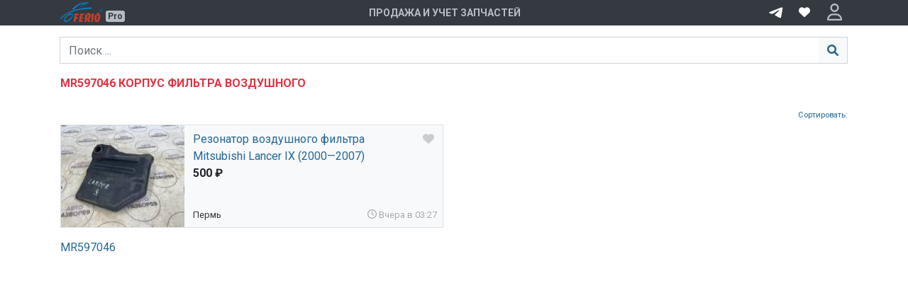

--- FILE ---
content_type: text/html; charset=utf-8
request_url: https://ferio.pro/part/MR597046
body_size: 10486
content:
<!doctype html>
<html data-n-head-ssr lang="ru" prefix="og: http://ogp.me/ns#" data-n-head="%7B%22lang%22:%7B%22ssr%22:%22ru%22%7D,%22prefix%22:%7B%22ssr%22:%22og:%20http://ogp.me/ns#%22%7D%7D">
<head >

  <title>MR597046 Корпус фильтра воздушного</title><meta data-n-head="ssr" charset="utf-8"><meta data-n-head="ssr" name="viewport" content="width=device-width, initial-scale=1"><meta data-n-head="ssr" name="yandex-verification" content="7fb2447304836121"><meta data-n-head="ssr" data-hid="description" name="description" content="MR597046 Корпус фильтра воздушного передняя часть MITSUBISHI LANCER IX CS 2003-2005, LANCER IX CS 2005-2010"><meta data-n-head="ssr" data-hid="og:type" name="og:type" property="og:type" content="website"><meta data-n-head="ssr" data-hid="og:url" name="og:url" property="og:url" content="https://ferio.pro/part/MR597046"><meta data-n-head="ssr" data-hid="og:title" name="og:title" property="og:title" content="MR597046 Корпус фильтра воздушного"><meta data-n-head="ssr" data-hid="og:image" name="og:image" property="og:image" content="https://ferio.pro/preview/part/400x400/300646604.jpg"><meta data-n-head="ssr" data-hid="og:description" name="og:description" property="og:description" content="MR597046 Корпус фильтра воздушного передняя часть MITSUBISHI LANCER IX CS 2003-2005, LANCER IX CS 2005-2010"><link data-n-head="ssr" rel="icon" type="image/png" href="https://ferio.pro/favicon.ico"><link data-n-head="ssr" rel="canonical" href="https://ferio.pro/part/MR597046"><link rel="preload" href="/_nuxt/2e25382.js" as="script"><link rel="preload" href="/_nuxt/a2f96a8.js" as="script"><link rel="preload" href="/_nuxt/3eabfac.js" as="script"><link rel="preload" href="/_nuxt/af50cd8.js" as="script"><link rel="preload" href="/_nuxt/c6daa84.js" as="script"><link rel="preload" href="/_nuxt/css/a31be84.css" as="style"><link rel="preload" href="/_nuxt/dd443ed.js" as="script"><link rel="preload" href="/_nuxt/8caace5.js" as="script"><link rel="preload" href="/_nuxt/d612997.js" as="script"><link rel="preload" href="/_nuxt/5f6feb2.js" as="script"><link rel="preload" href="/_nuxt/7edf89d.js" as="script"><link rel="preload" href="/_nuxt/4e7ab5f.js" as="script"><link rel="preload" href="/_nuxt/cdfd6c3.js" as="script"><link rel="preload" href="/_nuxt/692d7cb.js" as="script"><link rel="preload" href="/_nuxt/019ffd3.js" as="script"><link rel="preload" href="/_nuxt/4b7c307.js" as="script"><link rel="preload" href="/_nuxt/4ce8e67.js" as="script"><link rel="preload" href="/_nuxt/e77a2b5.js" as="script"><link rel="preload" href="/_nuxt/3a7a661.js" as="script"><link rel="preload" href="/_nuxt/3d1ff2e.js" as="script"><link rel="preload" href="/_nuxt/d64aa73.js" as="script"><link rel="preload" href="/_nuxt/4a380d9.js" as="script"><link rel="preload" href="/_nuxt/css/81dae43.css" as="style"><link rel="preload" href="/_nuxt/4a93d78.js" as="script"><link rel="preload" href="/_nuxt/bfbc760.js" as="script"><link rel="preload" href="/_nuxt/css/f62323c.css" as="style"><link rel="preload" href="/_nuxt/3e714cf.js" as="script"><link rel="preload" href="/_nuxt/css/bd5718e.css" as="style"><link rel="preload" href="/_nuxt/5ea0362.js" as="script"><link rel="preload" href="/_nuxt/css/10efb16.css" as="style"><link rel="preload" href="/_nuxt/058b3eb.js" as="script"><link rel="preload" href="/_nuxt/css/62cd082.css" as="style"><link rel="preload" href="/_nuxt/0777d72.js" as="script"><link rel="preload" href="/_nuxt/css/2cdaab5.css" as="style"><link rel="preload" href="/_nuxt/d22a13a.js" as="script"><link rel="stylesheet" href="/_nuxt/css/a31be84.css"><link rel="stylesheet" href="/_nuxt/css/81dae43.css"><link rel="stylesheet" href="/_nuxt/css/f62323c.css"><link rel="stylesheet" href="/_nuxt/css/bd5718e.css"><link rel="stylesheet" href="/_nuxt/css/10efb16.css"><link rel="stylesheet" href="/_nuxt/css/62cd082.css"><link rel="stylesheet" href="/_nuxt/css/2cdaab5.css">


  <meta name="google-site-verification" content="QOIJ6-nF-4Aufaa0ulwksE2kgmJQX0trJ251PLs-aLQ">

  <!-- Global site tag (gtag.js) - Google Analytics -->
  <script async src="https://www.googletagmanager.com/gtag/js?id=G-WTNR2YQ4L4"></script>
  <script>function gtag(){dataLayer.push(arguments)}window.dataLayer=window.dataLayer||[],gtag("js",new Date),gtag("config","G-WTNR2YQ4L4")</script>

</head>
<body >

<div data-server-rendered="true" id="__nuxt"><!----><div id="__layout"><div class="layout-default vh-100"><div class="vue-notification-group" style="width:300px;null:0px;left:calc(50% - 150px);"><span></span></div> <section id="header" class="dark fixed-top"><div class="container"><div class="top-bar d-flex justify-content-between align-items-center"><a href="/"><div style="display:inline-block;position:relative;top:-1px;color:#fff;"><span><svg viewBox="0 0 163.32 74.18" style="width: 60px"><path fill="#0681C8" d="M0 66.15v-4.75c0 0 28.75-39.75 120-41.5 0.25 3 0 5.5 0 5.5S37 22.4 0 66.15z"></path> <path fill="#0681C8" d="M44.25 26.9c0 0 22.75-29.25 64.5-26.75 0 1 0 2.25 0 2.25s-33.5-2-55.75 24.5C48 26.9 44.25 26.9 44.25 26.9z"></path> <path fill="#0681C8" d="M102.83 3.74c0 0-13.69-0.64-24.56 10.81 0.39 2.36 0.39 2.36 0.39 2.36s9.83-10 24.17-9C103 5.74 102.83 3.74 102.83 3.74z"></path> <polygon fill="#C23F30" points="58 74.07 50.67 74.07 54 52.07 60.06 49.9 53.14 49.23 54.83 43.03 71.5 43.03 70 49.23 63.17 49.4 61.58 56.57 68.33 56.9 67.83 62.4 61.08 62.73 "></polygon> <polygon fill="#C23F30" points="71.5 74.07 74 52.07 80.67 49.73 73.83 49.73 75.58 43.03 92.67 43.03 90.59 49.07 83.83 49.4 82.5 55.4 89.17 55.4 88 61.57 81.33 61.57 80.33 67.57 87.17 67.57 86 74.07 "></polygon> <path fill="#C23F30" d="M109.67 39.9c-1.5 0.83-9 2-9 2l3.5 3.5H96l-3.33 28.67h8l0.83-8.67 1.41 0.17 3.26 8.5H115l-4.5-10.67C121.83 51.73 116.67 42.9 109.67 39.9zM102.91 62.73c1.43-10.17 0.76-13.67 2.76-16.67C106.5 47.57 111.98 52.57 102.91 62.73z"></path> <polygon fill="#C23F30" points="118.14 74.07 120.11 43.03 129.67 43.03 124.83 74.07 "></polygon> <path fill="#C23F30" d="M147.5 39.9l-9.26 2 3.09 5.17c0 0-2.67 0.17-6.17 0 -10.17 14.67 0 27 0 27h10.67C162.33 55.4 147.5 39.9 147.5 39.9zM140.33 70.23c-0.67-5.83-3.33-16.88 3-22.17C144.5 49.73 149.83 55.57 140.33 70.23z"></path> <path fill="#0681C8" d="M47.67 46.07c-2.67-6.5-16.17-1.5-16.17-1.5v1.5c-5.32 2.92-9.33 5.83-14.33 11.25s-5 23.09 11.33 14.59C46.33 62.57 50.33 52.57 47.67 46.07zM27.33 68.07c-8.17 4.5-11.67-1.92-10.17-3.83 2.12-2.7 9.67-15 18.67-14.17v-2c0 0 8.3-3.23 9.83 2S35.5 63.57 27.33 68.07z"></path> <path fill="#0681C8" d="M156.2 24.42c-3.93 0-7.12 3.19-7.12 7.13s3.19 7.13 7.13 7.13 7.13-3.19 7.13-7.12S160.13 24.42 156.2 24.42zM156.2 38.04c-3.59 0-6.5-2.91-6.5-6.5s2.91-6.5 6.5-6.5 6.5 2.91 6.5 6.5S159.79 38.04 156.2 38.04z"></path> <text transform="matrix(1 0 0 1 152.3301 35.4004)" fill="#0681C8" font-family="'ArialMT'" font-size="10.71">
				R
			</text></svg></span> <span class="badge badge-secondary" style="border-radius:3px;padding:2px 3px;position:relative;top:6px;background:#b4bbc4;color:#353a3f;">Pro</span></div></a> <div class="slogan d-none d-md-block">Продажа и учет запчастей</div> <div class="d-flex align-items-center"><a href="https://t.me/FerioRobot" target="_blank" title="Ищу запчасти" style="width: 32px;display: inline-block;position: relative;top: -2px"><svg height="32" viewBox="0 0 32 32" width="32" xmlns="http://www.w3.org/2000/svg" class="tgme_logo"><g fill="none" fill-rule="evenodd"><path d="m7.06510669 16.9258959c5.22739451-2.1065178 8.71314291-3.4952633 10.45724521-4.1662364 4.9797665-1.9157646 6.0145193-2.2485535 6.6889567-2.2595423.1483363-.0024169.480005.0315855.6948461.192827.1814076.1361492.23132.3200675.2552048.4491519.0238847.1290844.0536269.4231419.0299841.65291-.2698553 2.6225356-1.4375148 8.986738-2.0315537 11.9240228-.2513602 1.2428753-.7499132 1.5088847-1.2290685 1.5496672-1.0413153.0886298-1.8284257-.4857912-2.8369905-1.0972863-1.5782048-.9568691-2.5327083-1.3984317-4.0646293-2.3321592-1.7703998-1.0790837-.212559-1.583655.7963867-2.5529189.2640459-.2536609 4.7753906-4.3097041 4.755976-4.431706-.0070494-.0442984-.1409018-.481649-.2457499-.5678447-.104848-.0861957-.2595946-.0567202-.3712641-.033278-.1582881.0332286-2.6794907 1.5745492-7.5636077 4.6239616-.715635.4545193-1.3638349.6759763-1.9445998.6643712-.64024672-.0127938-1.87182452-.334829-2.78737602-.6100966-1.12296117-.3376271-1.53748501-.4966332-1.45976769-1.0700283.04048-.2986597.32581586-.610598.8560076-.935815z" fill="#fff"></path></g></svg></a> <a href="/favorites" rel="nofollow" title="Избранное" class="favorite mx-2 px-2"><svg aria-hidden="true" focusable="false" data-prefix="fas" data-icon="heart" role="img" xmlns="http://www.w3.org/2000/svg" viewBox="0 0 512 512" class="svg-inline--fa fa-heart"><path fill="currentColor" d="M0 190.9V185.1C0 115.2 50.52 55.58 119.4 44.1C164.1 36.51 211.4 51.37 244 84.02L256 96L267.1 84.02C300.6 51.37 347 36.51 392.6 44.1C461.5 55.58 512 115.2 512 185.1V190.9C512 232.4 494.8 272.1 464.4 300.4L283.7 469.1C276.2 476.1 266.3 480 256 480C245.7 480 235.8 476.1 228.3 469.1L47.59 300.4C17.23 272.1 .0003 232.4 .0003 190.9L0 190.9z"></path></svg></a> <span class="toggle-sidebar"><svg aria-hidden="true" focusable="false" data-prefix="far" data-icon="user" role="img" xmlns="http://www.w3.org/2000/svg" viewBox="0 0 448 512" class="svg-inline--fa fa-user"><path fill="currentColor" d="M272 304h-96C78.8 304 0 382.8 0 480c0 17.67 14.33 32 32 32h384c17.67 0 32-14.33 32-32C448 382.8 369.2 304 272 304zM48.99 464C56.89 400.9 110.8 352 176 352h96c65.16 0 119.1 48.95 127 112H48.99zM224 256c70.69 0 128-57.31 128-128c0-70.69-57.31-128-128-128S96 57.31 96 128C96 198.7 153.3 256 224 256zM224 48c44.11 0 80 35.89 80 80c0 44.11-35.89 80-80 80S144 172.1 144 128C144 83.89 179.9 48 224 48z"></path></svg></span></div></div></div></section> <div tabindex="-1" class="b-sidebar-outer"><!----><div id="sidebar-right" tabindex="-1" role="dialog" aria-modal="false" aria-hidden="true" aria-labelledby="sidebar-right___title__" class="b-sidebar shadow b-sidebar-right bg-light text-dark" style="display:none;"><header class="b-sidebar-header"><!----><strong id="sidebar-right___title__"><div class="d-flex justify-content-between align-items-center"><div class="d-flex align-items-center"><div class="mr-4"><span class="b-avatar badge-secondary rounded-circle"><span class="b-avatar-text"><span>Г</span></span><!----></span></div> <div class="name">
            Гость
            <p> Авторизуйтесь для получения расширенных возможностей </p></div></div> <div class="cursor-pointer close-btn" style="top:-0.95rem;"><svg viewBox="0 0 16 16" width="1em" height="1em" focusable="false" role="img" aria-label="x" xmlns="http://www.w3.org/2000/svg" fill="currentColor" class="bi-x b-icon bi"><g><path d="M4.646 4.646a.5.5 0 0 1 .708 0L8 7.293l2.646-2.647a.5.5 0 0 1 .708.708L8.707 8l2.647 2.646a.5.5 0 0 1-.708.708L8 8.707l-2.646 2.647a.5.5 0 0 1-.708-.708L7.293 8 4.646 5.354a.5.5 0 0 1 0-.708z"/></g></svg></div></div></strong></header><div class="b-sidebar-body">  <div class="px-4 py-2"><ul class="list-unstyled"><li class="text-muted"><span><svg aria-hidden="true" focusable="false" data-prefix="far" data-icon="user" role="img" xmlns="http://www.w3.org/2000/svg" viewBox="0 0 448 512" class="svg-inline--fa fa-user"><path fill="currentColor" d="M272 304h-96C78.8 304 0 382.8 0 480c0 17.67 14.33 32 32 32h384c17.67 0 32-14.33 32-32C448 382.8 369.2 304 272 304zM48.99 464C56.89 400.9 110.8 352 176 352h96c65.16 0 119.1 48.95 127 112H48.99zM224 256c70.69 0 128-57.31 128-128c0-70.69-57.31-128-128-128S96 57.31 96 128C96 198.7 153.3 256 224 256zM224 48c44.11 0 80 35.89 80 80c0 44.11-35.89 80-80 80S144 172.1 144 128C144 83.89 179.9 48 224 48z"></path></svg></span> <a href="/login" rel="nofollow">Авторизация</a></li></ul></div></div><footer class="b-sidebar-footer"><div class="d-flex align-items-center p-2 pl-4"><span class="text-muted"><svg aria-hidden="true" focusable="false" data-prefix="fas" data-icon="info" role="img" xmlns="http://www.w3.org/2000/svg" viewBox="0 0 192 512" class="svg-inline--fa fa-info"><path fill="currentColor" d="M160 448h-32V224c0-17.69-14.33-32-32-32L32 192c-17.67 0-32 14.31-32 32s14.33 31.1 32 31.1h32v192H32c-17.67 0-32 14.31-32 32s14.33 32 32 32h128c17.67 0 32-14.31 32-32S177.7 448 160 448zM96 128c26.51 0 48-21.49 48-48S122.5 32.01 96 32.01s-48 21.49-48 48S69.49 128 96 128z"></path></svg></span> <a href="/functionality">
           Функционал
         </a></div> <div class="d-flex align-items-center p-2 pl-4 border-top"><span class="text-muted"><svg aria-hidden="true" focusable="false" data-prefix="fab" data-icon="whatsapp" role="img" xmlns="http://www.w3.org/2000/svg" viewBox="0 0 448 512" class="svg-inline--fa fa-whatsapp"><path fill="currentColor" d="M380.9 97.1C339 55.1 283.2 32 223.9 32c-122.4 0-222 99.6-222 222 0 39.1 10.2 77.3 29.6 111L0 480l117.7-30.9c32.4 17.7 68.9 27 106.1 27h.1c122.3 0 224.1-99.6 224.1-222 0-59.3-25.2-115-67.1-157zm-157 341.6c-33.2 0-65.7-8.9-94-25.7l-6.7-4-69.8 18.3L72 359.2l-4.4-7c-18.5-29.4-28.2-63.3-28.2-98.2 0-101.7 82.8-184.5 184.6-184.5 49.3 0 95.6 19.2 130.4 54.1 34.8 34.9 56.2 81.2 56.1 130.5 0 101.8-84.9 184.6-186.6 184.6zm101.2-138.2c-5.5-2.8-32.8-16.2-37.9-18-5.1-1.9-8.8-2.8-12.5 2.8-3.7 5.6-14.3 18-17.6 21.8-3.2 3.7-6.5 4.2-12 1.4-32.6-16.3-54-29.1-75.5-66-5.7-9.8 5.7-9.1 16.3-30.3 1.8-3.7 .9-6.9-.5-9.7-1.4-2.8-12.5-30.1-17.1-41.2-4.5-10.8-9.1-9.3-12.5-9.5-3.2-.2-6.9-.2-10.6-.2-3.7 0-9.7 1.4-14.8 6.9-5.1 5.6-19.4 19-19.4 46.3 0 27.3 19.9 53.7 22.6 57.4 2.8 3.7 39.1 59.7 94.8 83.8 35.2 15.2 49 16.5 66.6 13.9 10.7-1.6 32.8-13.4 37.4-26.4 4.6-13 4.6-24.1 3.2-26.4-1.3-2.5-5-3.9-10.5-6.6z"></path></svg></span> <a href="https://api.whatsapp.com/send?phone=79152819000&amp;source=https://ferio.pro" rel="nofollow" target="_blank">
          Задать вопрос
        </a></div></footer></div><!----><!----></div> <main><div class="container"><div class="fixed-top" style="padding-top: 2.25rem;z-index: 5"><div class="container bg-white"><div class="pt-3 pb-3"><div role="group" class="input-group search-group"><div class="input-group-prepend"></div>  <input type="text" placeholder="Поиск ..." value="" class="search-input form-control"><div class="input-group-append"><!----> <div class="input-group-text search-btn cursor-pointer"><svg aria-hidden="true" focusable="false" data-prefix="fas" data-icon="magnifying-glass" role="img" xmlns="http://www.w3.org/2000/svg" viewBox="0 0 512 512" class="svg-inline--fa fa-magnifying-glass"><path fill="currentColor" d="M500.3 443.7l-119.7-119.7c27.22-40.41 40.65-90.9 33.46-144.7C401.8 87.79 326.8 13.32 235.2 1.723C99.01-15.51-15.51 99.01 1.724 235.2c11.6 91.64 86.08 166.7 177.6 178.9c53.8 7.189 104.3-6.236 144.7-33.46l119.7 119.7c15.62 15.62 40.95 15.62 56.57 0C515.9 484.7 515.9 459.3 500.3 443.7zM79.1 208c0-70.58 57.42-128 128-128s128 57.42 128 128c0 70.58-57.42 128-128 128S79.1 278.6 79.1 208z"></path></svg></div></div></div></div></div></div> <div class="pt-5"><h1 class="pt-4 h1-header red"><span>MR597046 Корпус фильтра воздушного </span></h1> <!----></div> <div class="pt-4"><div><div><div class="small mb-1 text-right"><div class="dropdown b-dropdown btn-group"><!----><button aria-haspopup="menu" aria-expanded="false" type="button" class="btn dropdown-toggle btn-link btn-sm text-decoration-none dropdown-toggle-no-caret"><span class="small link">Сортировать:</span></button><ul role="menu" tabindex="-1" class="dropdown-menu dropdown-menu-right"> <li role="presentation" class="small"><a role="menuitem" href="#" target="_self" class="dropdown-item">
      по возрастанию цены
    </a></li> <li role="presentation" class="small"><a role="menuitem" href="#" target="_self" class="dropdown-item">
      по убыванию цены
    </a></li></ul></div></div> <div class="row"><div class="col-12 col-lg-6 mb-3"><div class="bg-light border h-100"><div class="row h-100"><div class="col-4 col-md-3 col-lg-4 col-xl-4 pr-0"><img src="data:image/svg+xml;charset=UTF-8,%3Csvg%20width%3D%221%22%20height%3D%221%22%20xmlns%3D%22http%3A%2F%2Fwww.w3.org%2F2000%2Fsvg%22%20viewBox%3D%220%200%20%25%7Bw%7D%20%25%7Bh%7D%22%20preserveAspectRatio%3D%22none%22%3E%3Crect%20width%3D%22100%25%22%20height%3D%22100%25%22%20style%3D%22fill%3Atransparent%3B%22%3E%3C%2Frect%3E%3C%2Fsvg%3E" alt="Резонатор воздушного фильтра Mitsubishi Lancer IX (2000—2007)" width="1" height="1" title="Резонатор воздушного фильтра Mitsubishi Lancer IX (2000—2007)" class="cursor-pointer img-fluid w-100"></div> <div class="col-8 col-md-9 col-lg-8 col-xl-8 pl-1"><div class="p-2 d-flex flex-column justify-content-between h-100"><div><div class="d-flex justify-content-between"><a href="/parts/rezonator-vozdushnogo-filtra-mitsubishi-lancer-ix-20002007_25588088" rel="nofollow" class="highlight" style="overflow-wrap:anywhere;">Резонатор воздушного фильтра Mitsubishi Lancer IX (2000—2007)</a> <div title="Избранное" class="favorite pl-2 pr-1 cursor-pointer off"><svg aria-hidden="true" focusable="false" data-prefix="fas" data-icon="heart" role="img" xmlns="http://www.w3.org/2000/svg" viewBox="0 0 512 512" class="svg-inline--fa fa-heart"><path fill="currentColor" d="M0 190.9V185.1C0 115.2 50.52 55.58 119.4 44.1C164.1 36.51 211.4 51.37 244 84.02L256 96L267.1 84.02C300.6 51.37 347 36.51 392.6 44.1C461.5 55.58 512 115.2 512 185.1V190.9C512 232.4 494.8 272.1 464.4 300.4L283.7 469.1C276.2 476.1 266.3 480 256 480C245.7 480 235.8 476.1 228.3 469.1L47.59 300.4C17.23 272.1 .0003 232.4 .0003 190.9L0 190.9z"></path></svg></div></div> <div class="font-weight-bold nowrap cursor-pointer">
                  500 ₽
                </div> <!----> <div class="small"><div><!----> <!----></div></div></div> <div class="d-flex justify-content-between align-items-end small mt-2"><div class="pr-1 muted-3">Пермь</div> <div class="nowrap muted-a"><svg aria-hidden="true" focusable="false" data-prefix="far" data-icon="clock" role="img" xmlns="http://www.w3.org/2000/svg" viewBox="0 0 512 512" class="svg-inline--fa fa-clock"><path fill="currentColor" d="M232 120C232 106.7 242.7 96 256 96C269.3 96 280 106.7 280 120V243.2L365.3 300C376.3 307.4 379.3 322.3 371.1 333.3C364.6 344.3 349.7 347.3 338.7 339.1L242.7 275.1C236 271.5 232 264 232 255.1L232 120zM256 0C397.4 0 512 114.6 512 256C512 397.4 397.4 512 256 512C114.6 512 0 397.4 0 256C0 114.6 114.6 0 256 0zM48 256C48 370.9 141.1 464 256 464C370.9 464 464 370.9 464 256C464 141.1 370.9 48 256 48C141.1 48 48 141.1 48 256z"></path></svg>
                  Вчера в 03:27
                </div></div></div></div></div></div></div> <!----></div> <div><a href="/part/MR597046" target="_blank" class="d-inline-block mr-2 nowrap">
      MR597046
    </a></div> <div class="d-none d-md-flex justify-content-center mt-4" style="display:none;"><!----></div> <!----> <div class="mobile-menu-footer pt-2 pb-2 d-block d-md-none" style="z-index:1025;"><div class="container position-relative"><div><div class="slide" style="display:none;"><div class="overlay"></div> <!----></div> <div class="d-flex align-items-center justify-content-between items"><span></span> <!----> <span class="px-2"><svg aria-hidden="true" focusable="false" data-prefix="fas" data-icon="ellipsis-vertical" role="img" xmlns="http://www.w3.org/2000/svg" viewBox="0 0 128 512" class="svg-inline--fa fa-ellipsis-vertical"><path fill="currentColor" d="M64 360C94.93 360 120 385.1 120 416C120 446.9 94.93 472 64 472C33.07 472 8 446.9 8 416C8 385.1 33.07 360 64 360zM64 200C94.93 200 120 225.1 120 256C120 286.9 94.93 312 64 312C33.07 312 8 286.9 8 256C8 225.1 33.07 200 64 200zM64 152C33.07 152 8 126.9 8 96C8 65.07 33.07 40 64 40C94.93 40 120 65.07 120 96C120 126.9 94.93 152 64 152z"></path></svg></span></div></div></div></div></div></div></div></div></main> <div class="mobile-menu-footer pt-2 pb-2 d-md-none"><div class="container position-relative"><div class="share text-nowrap" data-v-d76be888><!----> <!----> <!----> <!----></div> <div class="d-flex align-items-center justify-content-between items pl-3 pr-3"><span><svg aria-hidden="true" focusable="false" data-prefix="fas" data-icon="arrow-left" role="img" xmlns="http://www.w3.org/2000/svg" viewBox="0 0 448 512" class="svg-inline--fa fa-arrow-left"><path fill="currentColor" d="M447.1 256C447.1 273.7 433.7 288 416 288H109.3l105.4 105.4c12.5 12.5 12.5 32.75 0 45.25C208.4 444.9 200.2 448 192 448s-16.38-3.125-22.62-9.375l-160-160c-12.5-12.5-12.5-32.75 0-45.25l160-160c12.5-12.5 32.75-12.5 45.25 0s12.5 32.75 0 45.25L109.3 224H416C433.7 224 447.1 238.3 447.1 256z"></path></svg></span> <span><svg aria-hidden="true" focusable="false" data-prefix="fas" data-icon="share-nodes" role="img" xmlns="http://www.w3.org/2000/svg" viewBox="0 0 448 512" class="svg-inline--fa fa-share-nodes"><path fill="currentColor" d="M448 127.1C448 181 405 223.1 352 223.1C326.1 223.1 302.6 213.8 285.4 197.1L191.3 244.1C191.8 248 191.1 251.1 191.1 256C191.1 260 191.8 263.1 191.3 267.9L285.4 314.9C302.6 298.2 326.1 288 352 288C405 288 448 330.1 448 384C448 437 405 480 352 480C298.1 480 256 437 256 384C256 379.1 256.2 376 256.7 372.1L162.6 325.1C145.4 341.8 121.9 352 96 352C42.98 352 0 309 0 256C0 202.1 42.98 160 96 160C121.9 160 145.4 170.2 162.6 186.9L256.7 139.9C256.2 135.1 256 132 256 128C256 74.98 298.1 32 352 32C405 32 448 74.98 448 128L448 127.1zM95.1 287.1C113.7 287.1 127.1 273.7 127.1 255.1C127.1 238.3 113.7 223.1 95.1 223.1C78.33 223.1 63.1 238.3 63.1 255.1C63.1 273.7 78.33 287.1 95.1 287.1zM352 95.1C334.3 95.1 320 110.3 320 127.1C320 145.7 334.3 159.1 352 159.1C369.7 159.1 384 145.7 384 127.1C384 110.3 369.7 95.1 352 95.1zM352 416C369.7 416 384 401.7 384 384C384 366.3 369.7 352 352 352C334.3 352 320 366.3 320 384C320 401.7 334.3 416 352 416z"></path></svg></span></div></div></div></div></div></div><script>window.__NUXT__=(function(a,b,c,d,e,f,g,h,i,j,k,l,m,n,o,p,q,r,s,t,u,v){return {layout:k,data:[{}],fetch:{},error:a,state:{init_data:{host:l,state_options:[{value:h,text:c},{value:d,text:m},{value:b,text:"новое"}],exist_options:[{value:b,text:n},{value:d,text:"под заказ"}]},error:a,auth:{token:a,role:k,interface:"prod"},photos:{photos:[],photos_for_delete:[]},ferio_mdf:{data:a},ferio_mdf_check:{data:a},"auth-social":{resources:{data:a}},pages:{seo:{data:{id:253399,path:o,h1:"MR597046 Корпус фильтра воздушного ",title:"MR597046 Корпус фильтра воздушного",keywords:a,description:"MR597046 Корпус фильтра воздушного передняя часть MITSUBISHI LANCER IX CS 2003-2005, LANCER IX CS 2005-2010",data:{oem:[e,"42AT110","MB924344","MR529985","MB250803042"]},created:"15.03.2025 16:45",updated:a}},parts:{brand_list:a,brand:{brand:a,model_list:a},"car-disassembled":{items:[],_links:a,_meta:a},list:{items:[{id:f,user_id:p,part_id:520,name:"Резонатор воздушного фильтра Mitsubishi Lancer IX (2000—2007)",slug:"rezonator-vozdushnogo-filtra-mitsubishi-lancer-ix-20002007_25588088",exist:b,state:d,articul:"9591027225",part_number:e,part_number_raw:e,manufacturer:"MITSUBISHI",body_code:a,engine_code:a,quantity:b,price:500,description:a,ferio_mdfs_keywords:a,x:a,y:a,z:a,i:a,source:"import_link",source_id:"2952",source_data:"[\"Резонатор воздушного фильтра Mitsubishi Lancer IX (2000—2007)\",\"б.у\",\"Mitsubishi\",\"Lancer IX (2000—2007)\",\"CS3A, седан\",\"MR597046\",\"4G18, 4g18\",\"\",\"\",\"\",\"\",\"\",\"\u003Cp\u003E\u003Cbr\u003E\u003C\u002Fp\u003E\",\"1\",\"500\",\"В наличии\",\"\",\"https:\u002F\u002F607.razbir.ru\u002Fuploads\u002F607_gdT23A\u002F2025-7\u002FtoN8Y22mP.jpeg,https:\u002F\u002F607.razbir.ru\u002Fuploads\u002F607_gdT23A\u002F2025-7\u002FxI3iPd4P6.jpeg,https:\u002F\u002F607.razbir.ru\u002Fuploads\u002F607_gdT23A\u002F2025-7\u002FW4f8jE2Zb.jpeg\",\"9591027225\",\"MITSUBISHI\",\"Резонатор воздушного фильтра\",\"\",\"\"]",published:b,created_at:1753140443,updated_at:1768696046,body_codes:a,engine_codes:a,descriptionFull:"Резонатор воздушного фильтра Mitsubishi Lancer IX (2000—2007)\u003Cbr \u002F\u003E\nMITSUBISHI MR597046\u003Cbr \u002F\u003E\nб.у В наличии",user:{id:p,username:q,email:q,name:r,phone:"79028017511",phone2:c,address:"Усольская, 15к5",contact:c,location_id:644200,note:c,auth_key:"LzrQaKcQLxPC4KLEsiJM6CO0vX0SJKyR",password_hash:"$2y$13$Fz44h12wCAng.dkBHLAxtu0FJ\u002FHBcKJL5eR1yNq9Zf8aSPaNdcFRS",password_reset_token:a,role:5,status:s,ads_show:a,telegram_id:a,created_at:t,updated_at:t,verification_token:a},contacts:{isPhone:i,isWhatsApp:i,pid:[{pid:149481,name:r,slug:"avtorazbor59_149481"}]},city:"Пермь",photos:[{id:300646604,my_part_id:f,file:"https:\u002F\u002F607.razbir.ru\u002Fuploads\u002F607_gdT23A\u002F2025-7\u002FtoN8Y22mP.jpeg",remote:b,sort:b},{id:300646605,my_part_id:f,file:"https:\u002F\u002F607.razbir.ru\u002Fuploads\u002F607_gdT23A\u002F2025-7\u002FxI3iPd4P6.jpeg",remote:b,sort:h},{id:300646606,my_part_id:f,file:"https:\u002F\u002F607.razbir.ru\u002Fuploads\u002F607_gdT23A\u002F2025-7\u002FW4f8jE2Zb.jpeg",remote:b,sort:3}],exist_name:n,state_name:m,date:"Вчера в 03:27"}],isMaybe:g,oems:[e],_links:{self:{href:j},first:{href:j},last:{href:j}},_meta:{totalCount:b,pageCount:b,currentPage:b,perPage:s}},"mark-disassembled":{items:[],_links:a,_meta:a},"model-disassembled":{items:[],_links:a,_meta:a},model:{brand:a,model:a},part:{brand:a,model:a,part:a},"product-oem":{data:{h1:u,metaTitle:"MR597046 Корпус воздушного фильтра - цены, описание, фото, наличие | Ferio.pro",metaKeywords:a,metaDescription:"MR597046 Корпус воздушного фильтра MITSUBISHI Lancer 9 CS3 в наличии без наценок от партнеров Ферио",product:{name:u,description:a,priceMin:1700,priceMax:2500,photo:["40f7b2c5a602f98e124cd298380d253c","cef80209cc4d6fae12e8354484fe3486","f5218f34ebd75d2a8e021f47fc336991",v,"e3585bbec019b351f5c056950b2eb084","16dac4b3844956db2980eb24926b2242",v,"0cbedd6d0a6b30e38aa1a981d49f983e","d1a21652b59cf52f990972d06fc1d1dc","7e502dd1f28e718e0c67b54d0d5ab457"]}}}},part:{data:a,applicability:{data:a}},offer:{data:a},map:{items:a},main:{}},my:{units:{partner:a,filters:a,answers:{items:[],_links:a,_meta:a},buyer:{data:a},parts:{items:[],_links:a,_meta:a,filters:a},request:{data:a},requests:{data:a},answer:{"form-quick":{price:a,availability:a,state:a,rubric:a,photos:[],link:a,partsLoading:g,partsSearch:a,myPartsPage:b,currentMyPart:a,selectedParts:[]}}},profile:{user:a},parts:{items:[],_links:a,_meta:a,"filter-by-car":{brand:a,model:a,brand_list:[],model_list:[]},export:{items:[],total:a}},part:{id:a,part_data:a,part_name:c,slug:a,exist:"1",exist_name:c,state:"0",state_name:c,part_number:a,manufacturer:a,body_code:a,engine_code:a,articul:a,quantity:b,price:a,position:{x:a,y:a,z:a,i:a},description:a,short_description:a,photos:a,is_applicability:g,published:a,published_name:a,date:c,applicability:{"bodies-cars":{brand_list:a,brand:a,model_list:a,model:a,year_bgn:d,year_end:d,year_list:[],body_list:a,items:[]},"generations-cars":{brand_list:a,brand:a,model_list:a,model:a,generation_list:a,items:[]},"my-cars":{items:[]},"templates-cars":{_links:a,_meta:a,items:a,"view-modifications":{item:a}},"modifications-cars":{brand_list:a,brand:a,model_list:a,models:a,items:[],"view-item":{data:a}}}},main:{data:a},import:{items:[],_links:a,_meta:a,form:{data:{id:a,link:a,file:a,type:"link",state:h,comment:a,pid:[]}},stats_oem:{data:a,items:[],_links:a,_meta:a}},export:{items:[],_links:a,_meta:a},chat:{count:d,adt:a,contacts:{items:[],_links:a,_meta:a},dialog:{items:[],_links:a,_meta:a},whois:{data:a}},car:{data:a,parts:{items:[],_links:a,_meta:a},"parts-edit":{items:[],_links:a,_meta:a},list:{items:[],_links:a,_meta:a},add:{brand_list:a,my_car_id:a,body:{body:a,generation_list:a},brand:{brand:a,model_list:a},drive:{drive:a,gearbox_list:a},engine:{engine:a,drive_list:a},extra:{show:g,data:{price:c,vin:c,milage:c,description:c,note:c}},gearbox:{gearbox:a,modification_list:a},generation:{generation:a,engine_list:a},model:{model:a,year_list:a},modification:{modification:a,ferio_modification:a,ferio_modification_list:a},year:{year:a,body_list:a}}},applicability:{templates:{items:[],_links:a,_meta:a}}}},serverRendered:i,routePath:o,config:{baseUrl:l,axiosBaseURL:"https:\u002F\u002Fapi.ferio.pro\u002Ffrontend\u002Fweb",apiBaseURL:"https:\u002F\u002Fapi2.ferio.pro",_app:{basePath:"\u002F",assetsPath:"\u002F_nuxt\u002F",cdnURL:a}}}}(null,1,"",0,"MR597046",25588088,false,2,true,"https:\u002F\u002Fapi.ferio.pro\u002Ffrontend\u002Fweb\u002Findex.php?r=parts%2Fpart-list-number%2Findex&number=MR597046&page=1&per-page=10","default","https:\u002F\u002Fferio.pro","б.у.","в наличии","\u002Fpart\u002FMR597046",43651,"avtorazbor259@yandex.ru","Авторазбор59",10,1742802120,"MR597046 Корпус воздушного фильтра","19d8c747a720ca1f6ac140d82b3a0179"));</script><script src="/_nuxt/2e25382.js" defer></script><script src="/_nuxt/d22a13a.js" defer></script><script src="/_nuxt/a2f96a8.js" defer></script><script src="/_nuxt/3eabfac.js" defer></script><script src="/_nuxt/af50cd8.js" defer></script><script src="/_nuxt/c6daa84.js" defer></script><script src="/_nuxt/dd443ed.js" defer></script><script src="/_nuxt/8caace5.js" defer></script><script src="/_nuxt/d612997.js" defer></script><script src="/_nuxt/5f6feb2.js" defer></script><script src="/_nuxt/7edf89d.js" defer></script><script src="/_nuxt/4e7ab5f.js" defer></script><script src="/_nuxt/cdfd6c3.js" defer></script><script src="/_nuxt/692d7cb.js" defer></script><script src="/_nuxt/019ffd3.js" defer></script><script src="/_nuxt/4b7c307.js" defer></script><script src="/_nuxt/4ce8e67.js" defer></script><script src="/_nuxt/e77a2b5.js" defer></script><script src="/_nuxt/3a7a661.js" defer></script><script src="/_nuxt/3d1ff2e.js" defer></script><script src="/_nuxt/d64aa73.js" defer></script><script src="/_nuxt/4a380d9.js" defer></script><script src="/_nuxt/4a93d78.js" defer></script><script src="/_nuxt/bfbc760.js" defer></script><script src="/_nuxt/3e714cf.js" defer></script><script src="/_nuxt/5ea0362.js" defer></script><script src="/_nuxt/058b3eb.js" defer></script><script src="/_nuxt/0777d72.js" defer></script>


<!-- Yandex.Metrika counter -->
<script type="text/javascript">!function(e,t,a,n,c,m,r){e.ym=e.ym||function(){(e.ym.a=e.ym.a||[]).push(arguments)},e.ym.l=1*new Date,m=t.createElement(a),r=t.getElementsByTagName(a)[0],m.async=1,m.src="https://mc.yandex.ru/metrika/tag.js",r.parentNode.insertBefore(m,r)}(window,document,"script"),ym(75433819,"init",{clickmap:!0,trackLinks:!0,accurateTrackBounce:!0,webvisor:!0})</script>
<noscript><div><img src="https://mc.yandex.ru/watch/75433819" style="position:absolute;left:-9999px" alt=""></div></noscript>
<!-- /Yandex.Metrika counter -->

</body>
</html>


--- FILE ---
content_type: text/css; charset=UTF-8
request_url: https://ferio.pro/_nuxt/css/bd5718e.css
body_size: 59
content:
.nuxt-progress{position:fixed;top:0;left:0;right:0;height:2px;width:0;opacity:1;transition:width .1s,opacity .4s;background-color:#256892;z-index:999999}.nuxt-progress.nuxt-progress-notransition{transition:none}.nuxt-progress-failed{background-color:red}

--- FILE ---
content_type: text/css; charset=UTF-8
request_url: https://ferio.pro/_nuxt/css/2cdaab5.css
body_size: 287
content:
.lnk-to-part[data-v-34752f2b]{color:#333;text-decoration:none}.lnk-to-part[data-v-34752f2b]:hover{box-shadow:0 0 15px #ccc}.features .label[data-v-74a20e9c]{width:8rem;min-width:8rem;color:#666}.scrolling-wrapper{overflow-x:auto;overflow-y:hidden}.icon[data-v-ade505b2]{padding:8px 14px;border-radius:2rem;font-size:22px;width:50px;height:50px;text-align:center}.icon.phone[data-v-ade505b2]{color:#17a2b8}.icon.whatsapp[data-v-ade505b2]{color:#28a745}.icon.contact[data-v-ade505b2]{color:#6c757d}.ads-items-mobile{max-width:540px;width:100%;margin:0 auto}.ads-items-mobile .item h2{font-size:.875rem}.ads-items-mobile .item h2 a{text-decoration:none}.ads-items-mobile .item .price{font-size:1.125rem}.favorite{color:#ccc}.favorite.on{color:#dc3545}

--- FILE ---
content_type: text/css; charset=UTF-8
request_url: https://ferio.pro/_nuxt/css/f1719e5.css
body_size: 378
content:
.fixed-top[data-v-6f76eee6]{background:#e9ecef;z-index:4;margin-top:2.25rem}.breadcrumb[data-v-6f76eee6]{margin-bottom:0}.cut[data-v-6f76eee6]{height:27px;line-height:20px}.cut>[data-v-6f76eee6],.cut[data-v-6f76eee6]{overflow:hidden}.cut>[data-v-6f76eee6]{display:inline-block;max-width:20em;white-space:nowrap;text-overflow:ellipsis;vertical-align:middle}.button-chat[data-v-341a1b57]:hover{color:#666}.features .label[data-v-74a20e9c]{width:8rem;min-width:8rem;color:#666}.price[data-v-32f61a07]{font-weight:700;font-size:1.5rem;color:#dc3545}@media (min-width:576px){.map[data-v-5fb53e7a]{height:200px}}@media (min-width:768px){.map[data-v-5fb53e7a]{height:200px}}@media (min-width:992px){.map[data-v-5fb53e7a]{height:370px}}@media (min-width:1200px){.map[data-v-5fb53e7a]{height:500px}}.part-id[data-v-29fd9abe]{font-size:.875rem}h1[data-v-29fd9abe]{font-size:1rem;margin-bottom:0}.favorite[data-v-29fd9abe]{color:#ccc}.favorite.on[data-v-29fd9abe]{color:#dc3545}.lnk-to-part[data-v-34752f2b]{color:#333;text-decoration:none}.lnk-to-part[data-v-34752f2b]:hover{box-shadow:0 0 15px #ccc}

--- FILE ---
content_type: application/javascript; charset=UTF-8
request_url: https://ferio.pro/_nuxt/2e25382.js
body_size: 2591
content:
!function(e){function c(data){for(var c,d,t=data[0],o=data[1],l=data[2],i=0,h=[];i<t.length;i++)d=t[i],Object.prototype.hasOwnProperty.call(r,d)&&r[d]&&h.push(r[d][0]),r[d]=0;for(c in o)Object.prototype.hasOwnProperty.call(o,c)&&(e[c]=o[c]);for(m&&m(data);h.length;)h.shift()();return n.push.apply(n,l||[]),f()}function f(){for(var e,i=0;i<n.length;i++){for(var c=n[i],f=!0,d=1;d<c.length;d++){var t=c[d];0!==r[t]&&(f=!1)}f&&(n.splice(i--,1),e=o(o.s=c[0]))}return e}var d={},t={82:0},r={82:0},n=[];function o(c){if(d[c])return d[c].exports;var f=d[c]={i:c,l:!1,exports:{}};return e[c].call(f.exports,f,f.exports,o),f.l=!0,f.exports}o.e=function(e){var c=[],f=function(){try{return document.createElement("link").relList.supports("preload")}catch(e){return!1}}();t[e]?c.push(t[e]):0!==t[e]&&{0:1,1:1,2:1,3:1,11:1,12:1,13:1,20:1,24:1,25:1,26:1,27:1,28:1,29:1,30:1,31:1,40:1,41:1,42:1,43:1,44:1,45:1,46:1,47:1,48:1,49:1,50:1,51:1,52:1,53:1,54:1,55:1,57:1,58:1,59:1,60:1,64:1,65:1,66:1,67:1,68:1,69:1,70:1,71:1,72:1,73:1,74:1,75:1,76:1,77:1,78:1,80:1}[e]&&c.push(t[e]=new Promise((function(c,d){for(var r="css/"+{0:"09a7ed1",1:"2cdaab5",2:"a64f0e1",3:"264b87f",11:"2cdaab5",12:"2cdaab5",13:"2cdaab5",14:"31d6cfe",15:"31d6cfe",16:"31d6cfe",17:"31d6cfe",18:"31d6cfe",19:"31d6cfe",20:"2cdaab5",21:"31d6cfe",22:"31d6cfe",23:"31d6cfe",24:"00ca97e",25:"1d9eef1",26:"e165f6d",27:"ec27f9c",28:"426de78",29:"448ce8d",30:"29a93ff",31:"747d52c",32:"31d6cfe",33:"31d6cfe",34:"31d6cfe",35:"31d6cfe",36:"31d6cfe",37:"31d6cfe",38:"31d6cfe",39:"31d6cfe",40:"65ccf4c",41:"f4d6217",42:"288965a",43:"e165f6d",44:"288965a",45:"8c80aef",46:"b126754",47:"cb8177c",48:"cb8177c",49:"e165f6d",50:"e165f6d",51:"a204fbf",52:"e165f6d",53:"e165f6d",54:"fdff19e",55:"95ca0a0",56:"31d6cfe",57:"6203290",58:"511f904",59:"6203290",60:"b4018fd",61:"31d6cfe",62:"31d6cfe",63:"31d6cfe",64:"c78e766",65:"2c2be15",66:"eaf9144",67:"f896c4b",68:"3c191f4",69:"f920785",70:"6fc303b",71:"62b2737",72:"7c39796",73:"7c39796",74:"2cdaab5",75:"6f6d492",76:"f1719e5",77:"2cdaab5",78:"2cdaab5",79:"31d6cfe",80:"03a5c13",81:"31d6cfe",102:"31d6cfe",103:"31d6cfe"}[e]+".css",n=o.p+r,l=document.getElementsByTagName("link"),i=0;i<l.length;i++){var h=(y=l[i]).getAttribute("data-href")||y.getAttribute("href");if(!("stylesheet"!==y.rel&&"preload"!==y.rel||h!==r&&h!==n))return c()}var m=document.getElementsByTagName("style");for(i=0;i<m.length;i++){var y;if((h=(y=m[i]).getAttribute("data-href"))===r||h===n)return c()}var v=document.createElement("link");v.rel=f?"preload":"stylesheet",f?v.as="style":v.type="text/css",v.onload=c,v.onerror=function(c){var f=c&&c.target&&c.target.src||n,r=new Error("Loading CSS chunk "+e+" failed.\n("+f+")");r.code="CSS_CHUNK_LOAD_FAILED",r.request=f,delete t[e],v.parentNode.removeChild(v),d(r)},v.href=n,document.getElementsByTagName("head")[0].appendChild(v)})).then((function(){if(t[e]=0,f){var c=document.createElement("link");c.href=o.p+"css/"+{0:"09a7ed1",1:"2cdaab5",2:"a64f0e1",3:"264b87f",11:"2cdaab5",12:"2cdaab5",13:"2cdaab5",14:"31d6cfe",15:"31d6cfe",16:"31d6cfe",17:"31d6cfe",18:"31d6cfe",19:"31d6cfe",20:"2cdaab5",21:"31d6cfe",22:"31d6cfe",23:"31d6cfe",24:"00ca97e",25:"1d9eef1",26:"e165f6d",27:"ec27f9c",28:"426de78",29:"448ce8d",30:"29a93ff",31:"747d52c",32:"31d6cfe",33:"31d6cfe",34:"31d6cfe",35:"31d6cfe",36:"31d6cfe",37:"31d6cfe",38:"31d6cfe",39:"31d6cfe",40:"65ccf4c",41:"f4d6217",42:"288965a",43:"e165f6d",44:"288965a",45:"8c80aef",46:"b126754",47:"cb8177c",48:"cb8177c",49:"e165f6d",50:"e165f6d",51:"a204fbf",52:"e165f6d",53:"e165f6d",54:"fdff19e",55:"95ca0a0",56:"31d6cfe",57:"6203290",58:"511f904",59:"6203290",60:"b4018fd",61:"31d6cfe",62:"31d6cfe",63:"31d6cfe",64:"c78e766",65:"2c2be15",66:"eaf9144",67:"f896c4b",68:"3c191f4",69:"f920785",70:"6fc303b",71:"62b2737",72:"7c39796",73:"7c39796",74:"2cdaab5",75:"6f6d492",76:"f1719e5",77:"2cdaab5",78:"2cdaab5",79:"31d6cfe",80:"03a5c13",81:"31d6cfe",102:"31d6cfe",103:"31d6cfe"}[e]+".css",c.rel="stylesheet",c.type="text/css",document.body.appendChild(c)}})));var d=r[e];if(0!==d)if(d)c.push(d[2]);else{var n=new Promise((function(c,f){d=r[e]=[c,f]}));c.push(d[2]=n);var l,script=document.createElement("script");script.charset="utf-8",script.timeout=120,o.nc&&script.setAttribute("nonce",o.nc),script.src=function(e){return o.p+""+{0:"ea27d1b",1:"0db22f1",2:"d093a04",3:"40777b6",11:"992fcb3",12:"ea736ed",13:"0484c4a",14:"31ae804",15:"ee99768",16:"ca7b1b6",17:"43bc46f",18:"ce440e0",19:"88be4c8",20:"44537f9",21:"f4498f2",22:"ff69650",23:"43c8e60",24:"495da81",25:"cc0b4b0",26:"f49f2bf",27:"0f6465f",28:"b170155",29:"7287e08",30:"43d3f65",31:"e27d52d",32:"543fcfe",33:"64890db",34:"2279d10",35:"1b37c47",36:"6ba9ed2",37:"5aedf30",38:"848a398",39:"5b23c58",40:"fa26e09",41:"a2c9349",42:"48b5fbc",43:"80f942c",44:"d0d4c69",45:"e2a6ccd",46:"051eb66",47:"fe0a877",48:"9e4981c",49:"9346862",50:"61b37a9",51:"0a3a60d",52:"9d74462",53:"02ba4e6",54:"b4b231b",55:"5985895",56:"24add9f",57:"d77998b",58:"9c736ac",59:"99ee957",60:"5eb0725",61:"0103855",62:"6223e4b",63:"ce1362b",64:"309a1f7",65:"0f3b1e8",66:"5501915",67:"a1031f1",68:"b6b2d8d",69:"2cc0902",70:"68a4906",71:"18a023a",72:"1bdf21b",73:"cc7393f",74:"d22a13a",75:"e84c96b",76:"05c3a98",77:"1c10389",78:"a6422ff",79:"3d9c2aa",80:"9fcf54a",81:"a6c743f",102:"3b1bd45",103:"451171f"}[e]+".js"}(e);var h=new Error;l=function(c){script.onerror=script.onload=null,clearTimeout(m);var f=r[e];if(0!==f){if(f){var d=c&&("load"===c.type?"missing":c.type),t=c&&c.target&&c.target.src;h.message="Loading chunk "+e+" failed.\n("+d+": "+t+")",h.name="ChunkLoadError",h.type=d,h.request=t,f[1](h)}r[e]=void 0}};var m=setTimeout((function(){l({type:"timeout",target:script})}),12e4);script.onerror=script.onload=l,document.head.appendChild(script)}return Promise.all(c)},o.m=e,o.c=d,o.d=function(e,c,f){o.o(e,c)||Object.defineProperty(e,c,{enumerable:!0,get:f})},o.r=function(e){"undefined"!=typeof Symbol&&Symbol.toStringTag&&Object.defineProperty(e,Symbol.toStringTag,{value:"Module"}),Object.defineProperty(e,"__esModule",{value:!0})},o.t=function(e,c){if(1&c&&(e=o(e)),8&c)return e;if(4&c&&"object"==typeof e&&e&&e.__esModule)return e;var f=Object.create(null);if(o.r(f),Object.defineProperty(f,"default",{enumerable:!0,value:e}),2&c&&"string"!=typeof e)for(var d in e)o.d(f,d,function(c){return e[c]}.bind(null,d));return f},o.n=function(e){var c=e&&e.__esModule?function(){return e.default}:function(){return e};return o.d(c,"a",c),c},o.o=function(object,e){return Object.prototype.hasOwnProperty.call(object,e)},o.p="/_nuxt/",o.oe=function(e){throw console.error(e),e};var l=window.webpackJsonp=window.webpackJsonp||[],h=l.push.bind(l);l.push=c,l=l.slice();for(var i=0;i<l.length;i++)c(l[i]);var m=h;f()}([]);

--- FILE ---
content_type: application/javascript; charset=UTF-8
request_url: https://ferio.pro/_nuxt/05c3a98.js
body_size: 9914
content:
(window.webpackJsonp=window.webpackJsonp||[]).push([[76],{650:function(t,e,n){},651:function(t,e){t.exports=function(t){try{var e=window[t],n="__storage_test__";return e.setItem(n,n),e.removeItem(n),!0}catch(t){return!1}}},652:function(t,e,n){"use strict";var r={name:"BreadcrumbsFixed",props:["items"]},o=(n(653),n(35)),component=Object(o.a)(r,(function(){var t=this,e=t.$createElement,n=t._self._c||e;return n("div",{staticClass:"fixed-top breadcrumb-wrap"},[n("div",{staticClass:"container"},[n("div",{staticClass:"row"},[n("div",{staticClass:"col-12"},[n("b-breadcrumb",{staticClass:"cut",attrs:{items:t.items}})],1)])])])}),[],!1,null,"6f76eee6",null);e.a=component.exports},653:function(t,e,n){"use strict";n(650)},660:function(t,e,n){},664:function(t,e,n){},672:function(t,e,n){"use strict";n(660)},673:function(t,e,n){"use strict";var r={name:"TheFeatures",props:["data"],data:function(){return{showpart_number:!1}}},o=(n(672),n(35)),component=Object(o.a)(r,(function(){var t=this,e=t.$createElement,n=t._self._c||e;return n("div",{staticClass:"features mt-2"},[t.data.quantity?n("div",{staticClass:"d-flex"},[n("div",{staticClass:"label"},[t._v("Доступно:")]),t._v(" "),n("div",{staticClass:"nowrap"},[t._v(t._s(t.data.quantity)+" шт.")])]):t._e(),t._v(" "),t.data.articul?n("div",{staticClass:"d-flex"},[n("div",{staticClass:"label"},[t._v("Артикул:")]),t._v(" "),n("div",{staticClass:"cut",attrs:{title:t.data.articul}},[t._v(t._s(t.data.articul))])]):t._e(),t._v(" "),t.data.manufacturer?n("div",{staticClass:"d-flex"},[n("div",{staticClass:"label"},[t._v("Производитель:")]),t._v(" "),n("div",{staticClass:"cut",attrs:{title:t.data.manufacturer}},[t._v(t._s(t.data.manufacturer))])]):t._e(),t._v(" "),Boolean(t.data.part_number)&&t.data.part_number.length>0?n("div",{staticClass:"d-flex"},[n("div",{staticClass:"label"},[t._v("OEM:")]),t._v(" "),1===t.data.part_number.length?n("div",{staticClass:"cut"},[n("a",{staticClass:"d-block cut",attrs:{href:"/part/"+t.data.part_number[0].raw,title:t.data.part_number[0].oem+" - показать запчасти",target:"_blank"}},[t._v("\n        "+t._s(t.data.part_number[0].oem)+"\n      ")])]):n("div",{staticClass:"cut"},[n("div",{directives:[{name:"show",rawName:"v-show",value:!t.showpart_number,expression:"!showpart_number"}],staticClass:"cut link",attrs:{title:"Показать все"},on:{click:function(e){t.showpart_number=!0}}},[t._v("\n        "+t._s(t.data.part_number[0].oem)+"\n      ")]),t._v(" "),n("div",{directives:[{name:"show",rawName:"v-show",value:t.showpart_number,expression:"showpart_number"}]},t._l(t.data.part_number,(function(e,r){return n("a",{key:r,staticClass:"d-block cut",attrs:{href:"/part/"+e.raw,target:"_blank",title:e.oem+" - показать запчасти"}},[t._v("\n          "+t._s(e.oem)+"\n        ")])})),0)])]):t._e(),t._v(" "),Boolean(t.data.body_codes)?n("div",{staticClass:"d-flex"},[n("div",{staticClass:"label"},[t._v("Код кузова:")]),t._v(" "),n("div",{staticClass:"cut"},t._l(t.data.body_codes,(function(e,r){return n("nuxt-link",{key:r,attrs:{to:"/?s="+e}},[t._v("\n        "+t._s(e)+"\n      ")])})),1)]):t._e(),t._v(" "),Boolean(t.data.engine_codes)?n("div",{staticClass:"d-flex"},[n("div",{staticClass:"label"},[t._v("Код двигателя:")]),t._v(" "),n("div",{staticClass:"cut"},t._l(t.data.engine_codes,(function(e,r){return n("nuxt-link",{key:r,attrs:{to:"/?s="+e}},[t._v("\n        "+t._s(e)+"\n      ")])})),1)]):t._e(),t._v(" "),null!==t.data.state?n("div",{staticClass:"d-flex"},[n("div",{staticClass:"label"},[t._v("Состояние:")]),t._v(" "),n("div",{staticClass:"nowrap"},[t._v(t._s(t.data.state_name))])]):t._e(),t._v(" "),n("div",{staticClass:"d-flex"},[n("div",{staticClass:"label"},[t._v("Наличие:")]),t._v(" "),n("div",{staticClass:"nowrap"},[t._v(t._s(t.data.exist_name))])])])}),[],!1,null,"74a20e9c",null);e.a=component.exports},674:function(t,e,n){"use strict";n(20),n(18),n(17),n(21),n(22);var r=n(10),o=n(3),l=(n(26),n(50),n(40),n(81),n(82),n(80),n(42),n(34)),c=n(151),d=n.n(c),h=n(651),f=n.n(h);function m(object,t){var e=Object.keys(object);if(Object.getOwnPropertySymbols){var n=Object.getOwnPropertySymbols(object);t&&(n=n.filter((function(t){return Object.getOwnPropertyDescriptor(object,t).enumerable}))),e.push.apply(e,n)}return e}function v(t){for(var i=1;i<arguments.length;i++){var source=null!=arguments[i]?arguments[i]:{};i%2?m(Object(source),!0).forEach((function(e){Object(o.a)(t,e,source[e])})):Object.getOwnPropertyDescriptors?Object.defineProperties(t,Object.getOwnPropertyDescriptors(source)):m(Object(source)).forEach((function(e){Object.defineProperty(t,e,Object.getOwnPropertyDescriptor(source,e))}))}return t}var _={name:"PartsViewed",data:function(){return{items:[]}},mounted:function(){this.$nextTick((function(){this.doPreviouslyViewed()}))},computed:v(v(v({},Object(l.e)({host:function(t){return t.init_data.host}})),Object(l.e)("pages/part",{my_part:function(t){return t.data}})),{},{my_part_id:function(){if("parts-part"===this.$route.name)return this.my_part.id.toString()}}),methods:{doPreviouslyViewed:function(){var t=this;if(f()("localStorage")){var e=localStorage.getItem("previously-viewed");Boolean(e)?(e=e.split(","),Boolean(this.my_part_id)&&d()(e,(function(e){return e.toString()===t.my_part_id})),e.length>0&&(e=e.slice(0,5),this.getMyParts(e.join(","))),Boolean(this.my_part_id)&&(e=[this.my_part_id].concat(e),localStorage.setItem("previously-viewed",e.join(",")))):Boolean(this.my_part_id)&&localStorage.setItem("previously-viewed",this.my_part_id)}},getMyParts:function(t){var e=this;return Object(r.a)(regeneratorRuntime.mark((function n(){var r;return regeneratorRuntime.wrap((function(n){for(;;)switch(n.prev=n.next){case 0:return n.next=2,e.$axios.get("index.php?r=parts/part-viewed-list/index",{params:{ids:t}});case 2:r=n.sent,e.items=r.data;case 4:case"end":return n.stop()}}),n)})))()}}},w=(n(676),n(35)),component=Object(w.a)(_,(function(){var t=this,e=t.$createElement,n=t._self._c||e;return t.items.length>0?n("div",[n("h6",{staticClass:"text-uppercase font-weight-bold font-size-16 red"},[t._v("Вы смотрели")]),t._v(" "),n("div",{staticClass:"bg-light px-2 pt-2",class:{border:t.$device.isDesktop}},[n("div",{staticClass:"row flex-nowrap overflow-auto"},[t._l(t.items,(function(e){return n("div",{key:e.id,staticClass:"col mb-2",staticStyle:{"min-width":"200px"}},[n("nuxt-link",{staticClass:"d-block p-3 h-100 bg-white lnk-to-part",attrs:{to:"/parts/"+e.slug,rel:"nofollow"}},[Boolean(e.photos)&&e.photos.length>0?n("b-img-lazy",{attrs:{src:t.host+"/preview/part/170x140/"+e.photos[0].id+".jpg","fluid-grow":"",alt:e.name,title:e.name}}):n("b-img-lazy",{attrs:{src:t.host+"/thumb/170x140/no-photo.jpg","fluid-grow":"",alt:e.name,title:e.name}}),t._v(" "),n("div",{staticClass:"info"},[n("div",{staticClass:"font-weight-bold"},[t._v(t._s(t._f("number_format")(e.price))+" ₽")]),t._v(" "),n("div",{staticClass:"small"},[t._v(t._s(t._f("capitalize")(e.name)))])])],1)],1)})),t._v(" "),t._l(5-t.items.length,(function(i){return n("div",{staticClass:"d-none d-md-block col mb-2"})}))],2)])]):t._e()}),[],!1,null,"34752f2b",null);e.a=component.exports},676:function(t,e,n){"use strict";n(664)},689:function(t,e,n){},698:function(t,e,n){},699:function(t,e,n){},700:function(t,e,n){},703:function(t,e,n){"use strict";n(689)},704:function(t,e,n){"use strict";n(80),n(40),n(81),n(82),n(17);var r={name:"fa-clock",props:["width","height","top"],computed:{w:function(){return Boolean(this.width)?this.width:"1em"},h:function(){return Boolean(this.height)?this.height:"1em"},t:function(){return Boolean(this.top)?this.top:"0"}}},o=n(35),l=Object(o.a)(r,(function(){var t=this,e=t.$createElement,n=t._self._c||e;return n("svg",{staticClass:"svg-inline--fa fa-clock fa-w-16",staticStyle:{position:"relative"},style:{top:t.t},attrs:{width:t.w,height:t.h,"aria-hidden":"true",focusable:"false","data-prefix":"far","data-icon":"clock",role:"img",xmlns:"http://www.w3.org/2000/svg",viewBox:"0 0 512 512"}},[n("path",{attrs:{fill:"currentColor",d:"M256 8C119 8 8 119 8 256s111 248 248 248 248-111 248-248S393 8 256 8zm0 448c-110.5 0-200-89.5-200-200S145.5 56 256 56s200 89.5 200 200-89.5 200-200 200zm61.8-104.4l-84.9-61.7c-3.1-2.3-4.9-5.9-4.9-9.7V116c0-6.6 5.4-12 12-12h32c6.6 0 12 5.4 12 12v141.7l66.8 48.6c5.4 3.9 6.5 11.4 2.6 16.8L334.6 349c-3.9 5.3-11.4 6.5-16.8 2.6z"}})])}),[],!1,null,null,null).exports,c=n(651),d=n.n(c),h=n(150),f=n.n(h),m={name:"TheHeader",props:["data"],data:function(){return{favorites:[]}},created:function(){var t=this;this.$nextTick((function(){var e=[];d()("localStorage")&&Boolean(localStorage.getItem("favorites"))&&(e=localStorage.getItem("favorites").split(",")),t.favorites=e}))},computed:{favorite:function(){return-1!==this.favorites.indexOf(this.data.id.toString())?"on":"off"}},methods:{doFavorite:function(){var t=[];d()("localStorage")&&Boolean(localStorage.getItem("favorites"))&&(t=localStorage.getItem("favorites").split(",")),-1!==t.indexOf(this.data.id.toString())?f()(t,this.data.id.toString()):t.push(this.data.id.toString()),t=t.filter((function(t,e,n){return n.indexOf(t)===e})),localStorage.setItem("favorites",t.join(",")),this.favorites=t}},components:{FaClock:l}},v=(n(703),Object(o.a)(m,(function(){var t=this,e=t.$createElement,n=t._self._c||e;return n("div",{staticClass:"mb-2"},[n("div",{staticClass:"classifier-wrap"},[n("div",{staticClass:"d-block d-md-flex justify-content-between align-items-xl-center"},[n("div",{staticClass:"d-flex justify-content-between"},[n("div",[n("h1",{staticClass:"pt-1 pb-1 pr-md-3"},[t._v("\n            "+t._s(t._f("capitalize")(t.data.name))+"\n          ")]),t._v(" "),-1===t.data.published?n("small",{staticClass:"pb-1 red"},[t._v("\n            цену и наличие уточняйте\n          ")]):t._e()]),t._v(" "),n("div",{staticClass:"d-md-none favorite px-1 pt-1",class:t.favorite,on:{click:t.doFavorite}},[n("font-awesome-icon",{attrs:{icon:"fa-solid fa-heart"}})],1)]),t._v(" "),n("div",{staticClass:"part-id pt-1 pb-1 text-muted nowrap d-flex"},[n("span",{staticClass:"pr-2"},[t._v("№ "+t._s(t.data.id))]),t._v(" "),n("span",[n("fa-clock",{attrs:{height:"14",top:"-1px"}}),t._v(" "+t._s(t.data.date))],1),t._v(" "),n("span",{staticClass:"favorite d-none d-md-inline-block pl-3 pr-1 cursor-pointer",class:t.favorite,staticStyle:{position:"relative",top:"-2px"},attrs:{title:"Избранное"},on:{click:t.doFavorite}},[n("font-awesome-icon",{attrs:{icon:"fa-solid fa-heart"}})],1)])])])])}),[],!1,null,"29fd9abe",null));e.a=v.exports},727:function(t,e,n){"use strict";n(698)},728:function(t,e,n){"use strict";n(699)},729:function(t,e,n){"use strict";n(700)},731:function(t,e,n){"use strict";n(50),n(20),n(18),n(17),n(21),n(22);var r=n(3),o=n(34),l=n(10);n(77),n(40),n(78),n(43),n(152),n(26);function c(object,t){var e=Object.keys(object);if(Object.getOwnPropertySymbols){var n=Object.getOwnPropertySymbols(object);t&&(n=n.filter((function(t){return Object.getOwnPropertyDescriptor(object,t).enumerable}))),e.push.apply(e,n)}return e}function d(t){for(var i=1;i<arguments.length;i++){var source=null!=arguments[i]?arguments[i]:{};i%2?c(Object(source),!0).forEach((function(e){Object(r.a)(t,e,source[e])})):Object.getOwnPropertyDescriptors?Object.defineProperties(t,Object.getOwnPropertyDescriptors(source)):c(Object(source)).forEach((function(e){Object.defineProperty(t,e,Object.getOwnPropertyDescriptor(source,e))}))}return t}var h={name:"ThePhone",props:["data","isPhoto"],data:function(){return{phones:null,telegram:null}},computed:d(d({},Object(o.e)("my/profile",["user"])),{},{phone:function(){var t,e,n,r;return null===(t=this.phones)||void 0===t||null===(e=t[0])||void 0===e||null===(n=e.phones)||void 0===n||null===(r=n[0])||void 0===r?void 0:r.format},isShowModal:function(){return!!this.phones&&(this.phones.length>1||this.phones.some((function(p){var t;return(null===(t=p.phones)||void 0===t?void 0:t.length)>1})))}}),methods:d(d({},Object(o.d)("my/chat",["setAdt"])),{},{showModal:function(){this.isShowModal&&this.$refs["phones-modal"].show()},doPhones:function(){var t=this;return Object(l.a)(regeneratorRuntime.mark((function e(){var n;return regeneratorRuntime.wrap((function(e){for(;;)switch(e.prev=e.next){case 0:if(!t.phone){e.next=3;break}return t.showModal(),e.abrupt("return");case 3:return e.next=5,t.$axios.get("index.php?r=part/details/phone",{params:{slug:t.data.slug}});case 5:n=e.sent,t.phones=n.data,t.showModal();case 8:case"end":return e.stop()}}),e)})))()},findTelegram:function(){var t=this;return Object(l.a)(regeneratorRuntime.mark((function e(){var n,r;return regeneratorRuntime.wrap((function(e){for(;;)switch(e.prev=e.next){case 0:if(!t.telegram){e.next=2;break}return e.abrupt("return",t.telegram);case 2:if(t.data.pid){e.next=4;break}return e.abrupt("return",null);case 4:return e.prev=4,n=JSON.parse(t.data.pid),e.next=8,Promise.all(n.map((function(e){return t.$telegraphApi.$get("/api/telegram_ferio_users/".concat(e))})));case 8:return r=e.sent,t.telegram=r.find((function(u){return null==u?void 0:u.tgName}))||null,e.abrupt("return",t.telegram);case 13:return e.prev=13,e.t0=e.catch(4),console.error("findTelegram error:",e.t0),e.abrupt("return",null);case 17:case"end":return e.stop()}}),e,null,[[4,13]])})))()},doCallTelegram:function(){var t=this;return Object(l.a)(regeneratorRuntime.mark((function e(){var n,source,text,r;return regeneratorRuntime.wrap((function(e){for(;;)switch(e.prev=e.next){case 0:return e.next=2,t.findTelegram();case 2:if((n=e.sent)&&n.tgName){e.next=6;break}return t.$notify({type:"warn",text:"У продавца не указан Telegram"}),e.abrupt("return");case 6:source=window.location.href,text="Здравствуйте, вопрос по объявлению\n\n".concat(t.data.name,"\n"),text+="\nЦена: ".concat(t.data.price,"\n\n").concat(source),t.data.articul?text+="\nАртикул: `".concat(t.data.articul,"`\n"):text+="\n\n",text+="Источник: Ferio",r=encodeURIComponent(text),window.open("https://t.me/".concat(n.tgName,"?text=").concat(r),"_blank");case 13:case"end":return e.stop()}}),e)})))()},doCallPhone:function(t){var e=this;return Object(l.a)(regeneratorRuntime.mark((function n(){return regeneratorRuntime.wrap((function(n){for(;;)switch(n.prev=n.next){case 0:if(!t){n.next=3;break}return window.location.href="tel:"+t,n.abrupt("return");case 3:if(e.phone){n.next=6;break}return n.next=6,e.doPhones();case 6:e.phone&&(e.showModal(),window.location.href="tel:"+e.phone);case 7:case"end":return n.stop()}}),n)})))()},setChatAdt:function(){this.user?this.setAdt(this.data):window.location="/login"}})},f=(n(727),n(35)),component=Object(f.a)(h,(function(){var t=this,e=t.$createElement,n=t._self._c||e;return n("div",[n("div",{directives:[{name:"sticky",rawName:"v-sticky"}],attrs:{"sticky-offset":"{top: 60, bottom: -150000}","sticky-z-index":"1"}},[n("div",{staticClass:"row"},[n("div",{staticClass:"col-12 pb-2",class:{"col-sm-6":!t.isPhoto}},[t.data.is_phone?n("b-button",{staticClass:"d-none d-sm-inline-block w-100",attrs:{variant:"info"},on:{click:function(e){return e.stopPropagation(),t.doPhones.apply(null,arguments)}}},[Boolean(t.phone)?n("span",[t._v(t._s(t.phone)+" "),t.isShowModal?n("span",[t._v("...")]):t._e()]):n("span",[t._v("Показать телефон")])]):t._e(),t._v(" "),t.data.is_phone?n("b-button",{staticClass:"d-sm-none w-100",attrs:{variant:"info"},on:{click:function(e){return e.stopPropagation(),t.doCallPhone()}}},[t._v("\n          Позвонить\n        ")]):t._e()],1),t._v(" "),t.data.is_whatsapp?n("div",{staticClass:"col-12 pb-2",class:{"col-sm-6":!t.isPhoto}},[n("b-button",{staticClass:"w-100 d-flex align-items-center justify-content-center",attrs:{variant:"primary"},on:{click:function(e){return e.stopPropagation(),t.doCallTelegram.apply(null,arguments)}}},[n("font-awesome-icon",{staticClass:"mr-2",attrs:{icon:["fab","telegram"]}}),t._v("\n          Спросить в Telegram\n        ")],1)],1):t._e()])]),t._v(" "),n("b-modal",{ref:"phones-modal",attrs:{title:Boolean(t.data.user_name)?t.data.user_name:t.$options.filters.capitalize(t.data.name),size:"lg","no-stacking":"","hide-footer":""}},[n("div",{staticClass:"py-2"},t._l(t.phones,(function(e,r){return n("div",{key:r,staticClass:"my-1 font-size-18"},[Boolean(e.partner)?n("div",{staticClass:"small"},[t._v("\n          "+t._s(e.partner.name)+" - "+t._s(e.partner.city)+", "+t._s(e.partner.address)+"\n        ")]):t._e(),t._v(" "),t._l(e.phones,(function(e,i){return n("div",{key:i},[n("span",{staticClass:"d-none d-sm-inline-block",staticStyle:{width:"170px"}},[t._v(t._s(e.format))]),t._v(" "),n("span",{staticClass:"d-inline-block d-sm-none link",staticStyle:{width:"170px"},on:{click:function(n){return t.doCallPhone(e.raw)}}},[t._v("\n            "+t._s(e.format)+"\n          ")])])}))],2)})),0)])],1)}),[],!1,null,"341a1b57",null),m=component.exports,v=n(673);function _(object,t){var e=Object.keys(object);if(Object.getOwnPropertySymbols){var n=Object.getOwnPropertySymbols(object);t&&(n=n.filter((function(t){return Object.getOwnPropertyDescriptor(object,t).enumerable}))),e.push.apply(e,n)}return e}var w={name:"Info",props:["isPhoto","data"],data:function(){return{showPartNumbers:!1}},computed:function(t){for(var i=1;i<arguments.length;i++){var source=null!=arguments[i]?arguments[i]:{};i%2?_(Object(source),!0).forEach((function(e){Object(r.a)(t,e,source[e])})):Object.getOwnPropertyDescriptors?Object.defineProperties(t,Object.getOwnPropertyDescriptors(source)):_(Object(source)).forEach((function(e){Object.defineProperty(t,e,Object.getOwnPropertyDescriptor(source,e))}))}return t}({},Object(o.e)({host:function(t){return t.init_data.host}})),components:{TheFeatures:v.a,ThePhone:m}},y=w,O=(n(728),Object(f.a)(y,(function(){var t=this,e=t.$createElement,n=t._self._c||e;return n("div",[n("div",{},[t.data.price?n("div",{staticClass:" pb-2"},[n("div",{staticClass:"price nowrap"},[t._v("\n        "+t._s(t._f("number_format")(t.data.price))+" ₽\n      ")])]):t._e(),t._v(" "),n("ThePhone",{attrs:{data:t.data,"is-photo":t.isPhoto}})],1),t._v(" "),Boolean(t.data.partners)&&t.data.partners.length>0?n("div",{staticClass:"user-info border-bottom pb-1 mt-1 mb-3"},[Boolean(t.data.partners[0].pid)&&Boolean(t.data.partners[0].name)?n("a",{attrs:{href:"https://www.ferio.ru/org/"+t.data.partners[0].alias,target:"_blank"}},[t._v("\n        "+t._s(t.data.partners[0].name)+"\n        "),n("font-awesome-icon",{attrs:{icon:"fa-solid fa-location-dot"}})],1):t._e(),t._v(" "),t.data.partners[0].address?n("div",{staticClass:"text-muted small"},[t._v(t._s(t.data.partners[0].address))]):t._e(),t._v(" "),t.data.partners[0].city?n("div",{staticClass:"text-muted small"},[t._v(t._s(t.data.partners[0].city))]):t._e()]):Boolean(t.data.user)?n("div",{staticClass:"user-info border-bottom pb-1 mt-1 mb-3"},[Boolean(t.data.user.name)?n("div",[t._v(t._s(t.data.user.name))]):t._e(),t._v(" "),Boolean(t.data.user.city)?n("div",{staticClass:"text-muted small"},[t._v(t._s(t.data.user.city))]):t._e()]):t._e(),t._v(" "),n("TheFeatures",{attrs:{data:t.data}})],1)}),[],!1,null,"32f61a07",null).exports);function x(object,t){var e=Object.keys(object);if(Object.getOwnPropertySymbols){var n=Object.getOwnPropertySymbols(object);t&&(n=n.filter((function(t){return Object.getOwnPropertyDescriptor(object,t).enumerable}))),e.push.apply(e,n)}return e}function j(t){for(var i=1;i<arguments.length;i++){var source=null!=arguments[i]?arguments[i]:{};i%2?x(Object(source),!0).forEach((function(e){Object(r.a)(t,e,source[e])})):Object.getOwnPropertyDescriptors?Object.defineProperties(t,Object.getOwnPropertyDescriptors(source)):x(Object(source)).forEach((function(e){Object.defineProperty(t,e,Object.getOwnPropertyDescriptor(source,e))}))}return t}var C={name:"PhotoMobile",props:["data"],data:function(){return{index:null,current_image_index:0,swiperOptions:{}}},computed:j(j({},Object(o.e)({host:function(t){return t.init_data.host}})),{},{images:function(){var t=this,e=[];return this.data.photos.forEach((function(n,r){e.push(t.host+"/preview/part/810x500/"+n.id+".jpg")})),e},full_images:function(){var t=this,e=[];return this.data.photos.forEach((function(n,r){e.push(t.host+"/photo/part/1024x768/"+n.id+".jpg")})),e}})},k=Object(f.a)(C,(function(){var t=this,e=t.$createElement,n=t._self._c||e;return n("div",{staticClass:"mb-2"},[n("div",{directives:[{name:"swiper",rawName:"v-swiper",value:t.swiperOptions,expression:"swiperOptions"}]},[n("div",{staticClass:"swiper-wrapper"},t._l(t.images,(function(image,e){return n("div",{key:e,staticClass:"swiper-slide"},[n("b-img",{staticClass:"cursor-pointer",attrs:{src:image,"fluid-grow":"",alt:t.data.part_name,title:t.data.part_name},on:{click:function(n){t.index=e}}})],1)})),0)]),t._v(" "),n("client-only",[n("LightGallery",{attrs:{images:t.full_images,index:t.index,"disable-scroll":!0},on:{close:function(e){t.index=null}}})],1)],1)}),[],!1,null,null,null).exports,P=n(187),M=n.n(P),B={name:"ThePhotoDesktopMap",props:["data","showMap"],data:function(){return{coords:[55.7522,37.6156],zoom:15,partnersMap:[]}},mounted:function(){0===this.data.photos.length&&this.getPartnersMap()},watch:{showMap:function(t){t&&0===this.partnersMap.length&&this.data.photos.length>0&&this.getPartnersMap()}},computed:{wa_ico:function(){return'<svg style="position: relative;" width="1em" height="1em" aria-hidden="true" focusable="false" data-prefix="fab" data-icon="whatsapp" role="img" xmlns="http://www.w3.org/2000/svg" viewBox="0 0 448 512" class="svg-inline--fa fa-whatsapp fa-w-14" style="position: relative; top: -2px;"><path fill="currentColor" d="M380.9 97.1C339 55.1 283.2 32 223.9 32c-122.4 0-222 99.6-222 222 0 39.1 10.2 77.3 29.6 111L0 480l117.7-30.9c32.4 17.7 68.9 27 106.1 27h.1c122.3 0 224.1-99.6 224.1-222 0-59.3-25.2-115-67.1-157zm-157 341.6c-33.2 0-65.7-8.9-94-25.7l-6.7-4-69.8 18.3L72 359.2l-4.4-7c-18.5-29.4-28.2-63.3-28.2-98.2 0-101.7 82.8-184.5 184.6-184.5 49.3 0 95.6 19.2 130.4 54.1 34.8 34.9 56.2 81.2 56.1 130.5 0 101.8-84.9 184.6-186.6 184.6zm101.2-138.2c-5.5-2.8-32.8-16.2-37.9-18-5.1-1.9-8.8-2.8-12.5 2.8-3.7 5.6-14.3 18-17.6 21.8-3.2 3.7-6.5 4.2-12 1.4-32.6-16.3-54-29.1-75.5-66-5.7-9.8 5.7-9.1 16.3-30.3 1.8-3.7.9-6.9-.5-9.7-1.4-2.8-12.5-30.1-17.1-41.2-4.5-10.8-9.1-9.3-12.5-9.5-3.2-.2-6.9-.2-10.6-.2-3.7 0-9.7 1.4-14.8 6.9-5.1 5.6-19.4 19-19.4 46.3 0 27.3 19.9 53.7 22.6 57.4 2.8 3.7 39.1 59.7 94.8 83.8 35.2 15.2 49 16.5 66.6 13.9 10.7-1.6 32.8-13.4 37.4-26.4 4.6-13 4.6-24.1 3.2-26.4-1.3-2.5-5-3.9-10.5-6.6z"></path></svg>'}},methods:{getPartnersMap:function(){var t=this;return Object(l.a)(regeneratorRuntime.mark((function e(){var n;return regeneratorRuntime.wrap((function(e){for(;;)switch(e.prev=e.next){case 0:if(0!==t.data.partners.length){e.next=2;break}return e.abrupt("return");case 2:return n=[],e.next=5,t.$axios.get("index.php?r=part/details/phone",{params:{slug:t.data.slug}});case 5:e.sent.data.forEach((function(t,i){0===M()(n,(function(p){return p.partner.lat===t.partner.lat&&p.partner.lng===t.partner.lng})).length&&n.push(t)})),t.partnersMap=n,1===t.partnersMap.length&&(t.coords=[t.partnersMap[0].partner.lat,t.partnersMap[0].partner.lng]);case 9:case"end":return e.stop()}}),e)})))()},balloonBody:function(t){var e,n,r=this,address=[],o=[];return Boolean(null===(e=t.partner)||void 0===e?void 0:e.city)&&address.push(t.partner.city),Boolean(null===(n=t.partner)||void 0===n?void 0:n.address)&&address.push(t.partner.address),t.phones.forEach((function(t){o.push('<div><a href="tel:'+t.raw+'">'+t.format+"</a>"+(t.isWhatsapp?'<a class="ml-3" style="color: green" href="https://api.whatsapp.com/send?phone='+t.raw+'" target="_blank">'+r.wa_ico+"</a>":"")+"</div>")})),"<div>"+address.join(", ")+"</div><div>"+o.join("")+"</div>"}}};n(729);function S(object,t){var e=Object.keys(object);if(Object.getOwnPropertySymbols){var n=Object.getOwnPropertySymbols(object);t&&(n=n.filter((function(t){return Object.getOwnPropertyDescriptor(object,t).enumerable}))),e.push.apply(e,n)}return e}function E(t){for(var i=1;i<arguments.length;i++){var source=null!=arguments[i]?arguments[i]:{};i%2?S(Object(source),!0).forEach((function(e){Object(r.a)(t,e,source[e])})):Object.getOwnPropertyDescriptors?Object.defineProperties(t,Object.getOwnPropertyDescriptors(source)):S(Object(source)).forEach((function(e){Object.defineProperty(t,e,Object.getOwnPropertyDescriptor(source,e))}))}return t}var D={name:"PhotoDesktop",components:{ThePhotoDesktopMap:Object(f.a)(B,(function(){var t=this,e=t.$createElement,n=t._self._c||e;return n("div",[t.showMap&&this.data.partners.length>0&&this.partnersMap.length>0?n("div",{staticClass:"map"},[n("client-only",[n("yandex-map",{staticClass:"h-100",attrs:{"show-all-markers":t.partnersMap.length>1,coords:t.coords,zoom:t.zoom}},t._l(t.partnersMap,(function(e){return n("ymap-marker",{key:e.partner.pid,attrs:{"marker-id":e.partner.pid,coords:[e.partner.lat,e.partner.lng],balloon:{header:e.partner.name,body:t.balloonBody(e)}}})})),1)],1)],1):t.showMap&&this.data.partners.length>0?n("div",{staticClass:"bg-gray map"}):t._e()])}),[],!1,null,"5fb53e7a",null).exports,PhotoSwiper:k},props:["data"],data:function(){return{showMap:!1,index:null,current_image_index:0}},computed:E(E({},Object(o.e)({host:function(t){return t.init_data.host}})),{},{images:function(){var t=this,e=[];return Boolean(this.data.photos)&&this.data.photos.forEach((function(n,r){e.push(t.host+"/photo/part/1024x768/"+n.id+".jpg")})),0===e.length&&this.data.partners.length>0&&(this.showMap=!0),e}})},$={name:"Photo",props:["data"],components:{PhotoMobile:k,PhotoDesktop:Object(f.a)(D,(function(){var t=this,e=t.$createElement,n=t._self._c||e;return n("div",[!t.showMap&&t.images.length>0?n("b-img",{staticClass:"cursor-pointer",attrs:{src:t.host+"/preview/part/810x500/"+t.data.photos[t.current_image_index].id+".jpg","fluid-grow":"",alt:t.data.part_name,title:t.data.part_name},on:{click:function(e){t.index=t.current_image_index}}}):t._e(),t._v(" "),n("ThePhotoDesktopMap",{attrs:{data:t.data,"show-map":t.showMap}}),t._v(" "),n("client-only",[n("LightGallery",{attrs:{images:t.images,index:t.index,"disable-scroll":!0},on:{close:function(e){t.index=null}}})],1),t._v(" "),n("div",{staticClass:"clearfix mt-2"},[t._l(t.images,(function(image,e){return t.images.length>1||1===t.images.length&&t.data.partners.length>0?n("div",{key:e,staticClass:"d-none d-lg-block  cursor-pointer float-left mr-1 mt-1",on:{click:function(n){t.current_image_index=e,t.showMap=!1}}},[n("img",{attrs:{src:t.host+"/thumbnail/part/77x55/"+t.data.photos[e].id+".jpg",alt:t.data.part_name,title:t.data.part_name}})]):t._e()})),t._v(" "),t.images.length>0&&t.data.partners.length>0?n("div",{staticClass:"d-none d-lg-block  cursor-pointer float-left mr-1 mt-1"},[n("img",{attrs:{src:"/thumb/76x55/map-image-thumb.jpg"},on:{click:function(e){t.showMap=!0}}})]):t._e()],2)],1)}),[],!1,null,null,null).exports}},T=Object(f.a)($,(function(){var t=this,e=t.$createElement,n=t._self._c||e;return n("div",[n("div",{staticClass:"d-none d-sm-block"},[n("PhotoDesktop",{attrs:{data:t.data}})],1),t._v(" "),n("div",{staticClass:"d-sm-none"},[n("PhotoMobile",{attrs:{data:t.data}})],1)])}),[],!1,null,null,null).exports,z={name:"fa-car-alt",props:["width","height","top"],computed:{w:function(){return Boolean(this.width)?this.width:"1em"},h:function(){return Boolean(this.height)?this.height:"1em"},t:function(){return Boolean(this.top)?this.top:"0"}}},I={name:"TheApplicabilityLnk",props:["data"],components:{FaCarAlt:Object(f.a)(z,(function(){var t=this,e=t.$createElement,n=t._self._c||e;return n("svg",{staticClass:"svg-inline--fa fa-car-alt fa-w-15",staticStyle:{position:"relative"},style:{top:t.t},attrs:{width:t.w,height:t.h,"aria-hidden":"true",focusable:"false","data-prefix":"fas","data-icon":"car-alt",role:"img",xmlns:"http://www.w3.org/2000/svg",viewBox:"0 0 480 512"}},[n("path",{attrs:{fill:"currentColor",d:"M438.66 212.33l-11.24-28.1-19.93-49.83C390.38 91.63 349.57 64 303.5 64h-127c-46.06 0-86.88 27.63-103.99 70.4l-19.93 49.83-11.24 28.1C17.22 221.5 0 244.66 0 272v48c0 16.12 6.16 30.67 16 41.93V416c0 17.67 14.33 32 32 32h32c17.67 0 32-14.33 32-32v-32h256v32c0 17.67 14.33 32 32 32h32c17.67 0 32-14.33 32-32v-54.07c9.84-11.25 16-25.8 16-41.93v-48c0-27.34-17.22-50.5-41.34-59.67zm-306.73-54.16c7.29-18.22 24.94-30.17 44.57-30.17h127c19.63 0 37.28 11.95 44.57 30.17L368 208H112l19.93-49.83zM80 319.8c-19.2 0-32-12.76-32-31.9S60.8 256 80 256s48 28.71 48 47.85-28.8 15.95-48 15.95zm320 0c-19.2 0-48 3.19-48-15.95S380.8 256 400 256s32 12.76 32 31.9-12.8 31.9-32 31.9z"}})])}),[],!1,null,null,null).exports}},A=Object(f.a)(I,(function(){var t=this,e=t.$createElement,n=t._self._c||e;return t.data.is_applicability?n("nuxt-link",{staticClass:"d-flex justify-content-between align-items-center border-top border-bottom mt-3 pt-1 pb-1 pr-2 pl-2",staticStyle:{background:"#fff"},attrs:{to:"/parts/"+t.$route.params.part+"/applicability",rel:"nofollow"}},[n("span",[t._v("Смотреть применимость:")]),t._v(" "),n("fa-car-alt")],1):t._e()}),[],!1,null,null,null).exports,F={name:"Details",props:["data"],computed:{isPhoto:function(){return Boolean(this.data.photos)&&this.data.photos.length>0||this.data.partners.length>0},modifications:function(){var t=this,e=[];return this.data.ferioMdfs.mdfs.length>0&&this.data.ferioMdfs.mdfs.forEach((function(n,r){var o,l,c,d,h,f=[null==n||null===(o=n.generation)||void 0===o||null===(l=o.model)||void 0===l||null===(c=l.brand)||void 0===c?void 0:c.name_eng];f.push(null==n||null===(d=n.generation)||void 0===d||null===(h=d.model)||void 0===h?void 0:h.name_eng),f.push(t.getMdfName(n));var m=new Date(1e3*parseInt(null==n?void 0:n.start)).getFullYear();m>1970&&f.push(m),f.push("-");var v=new Date(1e3*parseInt(null==n?void 0:n.end)).getFullYear();v>1970&&f.push(v),e.push({modification_id:n.modification_id,name:f.join(" ")})})),this.data.ferioMdfs.mdfsCheck.length>0&&this.data.ferioMdfs.mdfsCheck.forEach((function(n,r){var o,l,c,d=[null==n||null===(o=n.model)||void 0===o||null===(l=o.brand)||void 0===l?void 0:l.name_eng];d.push(null==n||null===(c=n.model)||void 0===c?void 0:c.name_eng),d.push(t.getMdfName(n)),d.push(null==n?void 0:n.year),e.push({check_modification_id:n.check_modification_id,name:d.join(" ")})})),e.sort((function(t,e){return t.name<e.name?-1:t.name>e.name?1:void 0})),e}},methods:{getMdfName:function(t){var e=[];return e.push(null==t?void 0:t.body_id),Boolean(null==t?void 0:t.body_code)&&e.push("("+(null==t?void 0:t.body_code)+")"),e.push((parseInt(null==t?void 0:t.engine_vol)/1e3).toFixed(1)+("Petrol"!==(null==t?void 0:t.engine_type_id)?null==t?void 0:t.engine_type_id.charAt(0):"")),e.push("("+(null==t?void 0:t.horsepower)+"Hp)"),Boolean(null==t?void 0:t.engine_code)&&e.push("("+(null==t?void 0:t.engine_code)+")"),e.push(null==t?void 0:t.drive_id),e.push(null==t?void 0:t.gearbox_id),e.join(" ")}},components:{TheHeader:n(704).a,TheApplicabilityLnk:A,Photo:T,Info:O}},R=Object(f.a)(F,(function(){var t=this,e=t.$createElement,n=t._self._c||e;return n("div",[n("TheHeader",{attrs:{data:t.data}}),t._v(" "),n("div",{staticClass:"bg-light border p-2 part-item"},[t.isPhoto?n("div",[n("div",{staticClass:"row"},[n("div",{staticClass:"col-12 col-sm-6 col-lg-8 col-xl-9"},[n("Photo",{attrs:{data:t.data}}),t._v(" "),n("Info",{staticClass:"d-sm-none",attrs:{data:t.data,"is-photo":t.isPhoto}}),t._v(" "),n("TheApplicabilityLnk",{staticClass:"d-sm-none",attrs:{data:t.data}}),t._v(" "),Boolean(t.data.description)&&""!==t.data.description?n("div",{staticClass:"font-size-14 mt-3 text-break",domProps:{innerHTML:t._s(t.data.description)}}):t._e(),t._v(" "),t.modifications.length>0?n("div",{staticClass:"small text-muted mt-3 pt-2 text-break border-top"},[n("div",{staticClass:"font-weight-bold mb-1"},[t._v("Подходит для:")]),t._v(" "),t._l(t.modifications,(function(e,i){return n("div",{key:i,staticClass:"mb-1"},[Boolean(e.modification_id)?n("nuxt-link",{ref:"nofollow",refInFor:!0,attrs:{to:"/parts/ferio-modification/"+e.modification_id}},[t._v(t._s(e.name))]):n("nuxt-link",{ref:"nofollow",refInFor:!0,attrs:{to:"/parts/ferio-modification-check/"+e.check_modification_id}},[t._v(t._s(e.name))])],1)}))],2):t._e()],1),t._v(" "),n("div",{staticClass:"d-none d-sm-block col-sm-6 col-lg-4 col-xl-3"},[n("client-only",[n("div",{directives:[{name:"sticky",rawName:"v-sticky"}],attrs:{"sticky-offset":"{top: 80, bottom: 20}","sticky-z-index":"1"}},[n("Info",{attrs:{data:t.data,"is-photo":t.isPhoto}}),t._v(" "),n("TheApplicabilityLnk",{attrs:{data:t.data}})],1)])],1)])]):n("div",[n("Info",{attrs:{data:t.data,"is-photo":t.isPhoto}}),t._v(" "),n("TheApplicabilityLnk",{attrs:{data:t.data}}),t._v(" "),Boolean(t.data.description)&&""!==t.data.description?n("div",{staticClass:"description mt-3",domProps:{innerHTML:t._s(t.data.description)}}):t._e(),t._v(" "),Boolean(t.data.ferio_mdfs_keywords)&&""!==t.data.ferio_mdfs_keywords?n("div",{staticClass:"small text-muted mt-3 pt-2 text-break border-top",domProps:{innerHTML:t._s(t.data.ferio_mdfs_keywords)}}):t._e()],1),t._v(" "),t._t("bottom")],2)],1)}),[],!1,null,null,null);e.a=R.exports},738:function(t,e,n){"use strict";var r={name:"TheAttentionInfo"},o=n(35),component=Object(o.a)(r,(function(){var t=this,e=t.$createElement;t._self._c;return t._m(0)}),[function(){var t=this,e=t.$createElement,n=t._self._c||e;return n("div",{staticClass:"my-2 p-1 border small text-muted"},[n("span",{staticClass:"red"},[t._v("Внимание!")]),t._v(" Информация на портале ferio.pro носит исключительно ознакомительный характер и ни при каких условиях не является публичной офертой."),n("br"),t._v("\n  Все зарегистрированные партнеры являются самостоятельными юридическими или физическими лицами, за деятельность которых администрация портала ferio.pro ответственности не несет.\n")])}],!1,null,null,null);e.a=component.exports},960:function(t,e,n){"use strict";n.r(e);var r=n(10),o=(n(26),n(20),n(18),n(17),n(21),n(22),n(3)),l=(n(50),n(34)),c=n(652),d=n(731),h=n(674),f=n(738);function m(object,t){var e=Object.keys(object);if(Object.getOwnPropertySymbols){var n=Object.getOwnPropertySymbols(object);t&&(n=n.filter((function(t){return Object.getOwnPropertyDescriptor(object,t).enumerable}))),e.push.apply(e,n)}return e}function v(t){for(var i=1;i<arguments.length;i++){var source=null!=arguments[i]?arguments[i]:{};i%2?m(Object(source),!0).forEach((function(e){Object(o.a)(t,e,source[e])})):Object.getOwnPropertyDescriptors?Object.defineProperties(t,Object.getOwnPropertyDescriptors(source)):m(Object(source)).forEach((function(e){Object.defineProperty(t,e,Object.getOwnPropertyDescriptor(source,e))}))}return t}var _={name:"Part",head:function(){return{title:this.meta_title,htmlAttrs:{prefix:"og: http://ogp.me/ns#"},meta:[{name:"robots",content:"noindex, nofollow"},{hid:"description",name:"description",content:this.meta_description},{hid:"og:type",name:"og:type",property:"og:type",content:"website"},{hid:"og:url",name:"og:url",property:"og:url",content:this.init_data.host+this.$route.fullPath},{hid:"og:title",name:"og:title",property:"og:title",content:this.meta_title},{hid:"og:image",name:"og:image",property:"og:image",content:this.meta_image},{hid:"og:description",name:"og:description",property:"og:description",content:this.meta_description}]}},computed:v(v(v({},Object(l.e)(["init_data"])),Object(l.e)("pages/part",{data:function(t){return t.data}})),{},{meta_title:function(){return this.$options.filters.capitalize(this.data.name)},meta_description:function(){return Boolean(this.data.meta_description)||""!==this.data.meta_description?this.data.meta_description:"Запчасти и аксессуары "+this.data.name},meta_image:function(){return Boolean(this.data.photos[0])?Boolean(this.data.photos[0].remote)?this.init_data.host+"/preview/part/500x400/"+this.data.photos[0].id+".jpg":this.init_data.host+"/preview/500x400/"+this.data.photos[0].file:this.init_data.host+"/logo.jpg"},breadcrumbs:function(){return[{text:"Запчасти",to:"/"},{text:this.$options.filters.capitalize(this.data.name),active:!0}]}}),components:{TheAttentionInfo:f.a,PartsViewed:h.a,Details:d.a,Breadcrumbs:c.a}},w=n(35),y={layout:function(t){return t.store.getters["auth/layout"]},fetch:function(t){return Object(r.a)(regeneratorRuntime.mark((function e(){var n,r,o,l,c;return regeneratorRuntime.wrap((function(e){for(;;)switch(e.prev=e.next){case 0:return n=t.store,r=t.params,o=t.query,l=t.redirect,c=t.error,e.prev=1,e.next=4,n.dispatch("pages/part/fetchData",{params:r,query:o,redirect:l,error:c});case 4:e.next=9;break;case 6:e.prev=6,e.t0=e.catch(1),c({statusCode:404,message:"Page not found"});case 9:case"end":return e.stop()}}),e,null,[[1,6]])})))()},components:{Part:Object(w.a)(_,(function(){var t=this,e=t.$createElement,n=t._self._c||e;return n("div",[n("Breadcrumbs",{staticClass:"d-none d-md-block",attrs:{items:t.breadcrumbs}}),t._v(" "),n("div",{staticClass:"container pt-2 pt-md-5 "},[n("Details",{attrs:{data:t.data}}),t._v(" "),n("PartsViewed",{staticClass:"mt-4"}),t._v(" "),n("TheAttentionInfo")],1)],1)}),[],!1,null,null,null).exports}},O=Object(w.a)(y,(function(){var t=this.$createElement;return(this._self._c||t)("Part")}),[],!1,null,null,null);e.default=O.exports}}]);

--- FILE ---
content_type: application/javascript; charset=UTF-8
request_url: https://ferio.pro/_nuxt/058b3eb.js
body_size: 15528
content:
(window.webpackJsonp=window.webpackJsonp||[]).push([[6],{149:function(t,e,n){"use strict";n(20),n(18),n(17),n(21),n(22);var r=n(3),o=n(34),c=n(240);function l(object,t){var e=Object.keys(object);if(Object.getOwnPropertySymbols){var n=Object.getOwnPropertySymbols(object);t&&(n=n.filter((function(t){return Object.getOwnPropertyDescriptor(object,t).enumerable}))),e.push.apply(e,n)}return e}var f={name:"ThePlus",props:["show"],computed:function(t){for(var i=1;i<arguments.length;i++){var source=null!=arguments[i]?arguments[i]:{};i%2?l(Object(source),!0).forEach((function(e){Object(r.a)(t,e,source[e])})):Object.getOwnPropertyDescriptors?Object.defineProperties(t,Object.getOwnPropertyDescriptors(source)):l(Object(source)).forEach((function(e){Object.defineProperty(t,e,Object.getOwnPropertyDescriptor(source,e))}))}return t}({},Object(o.e)("auth",["interface"]))},d=f,h=n(35),v=Object(h.a)(d,(function(){var t=this,e=t.$createElement,n=t._self._c||e;return n("div",{directives:[{name:"show",rawName:"v-show",value:t.show,expression:"show"}],staticClass:"slide"},[n("div",{staticClass:"overlay",on:{click:function(e){return t.$emit("slide_hide")}}}),t._v(" "),n("transition",{attrs:{name:"slide-up"}},[t.show?n("div",{staticClass:"bar"},[n("div",{staticClass:"content"},[n("div",{staticClass:"item border-bottom pb-3 mb-3"},[n("div",{staticClass:"container"},[n("a",{staticClass:"item d-flex",attrs:{href:"/my/car/add",rel:"nofollow"}},[n("font-awesome-icon",{attrs:{icon:["fas","car"]}}),t._v(" "),n("span",[t._v("Авто в разбор (донор)")])],1)])]),t._v(" "),"dev"===t.interface?n("div",{staticClass:"item border-bottom pb-3 mb-3"},[n("div",{staticClass:"container"},[n("a",{staticClass:"item d-flex",attrs:{href:"#",rel:"nofollow"}},[n("font-awesome-icon",{attrs:{icon:["fas","atom"]}}),t._v(" "),n("span",[t._v("Машинокомплект")])],1)])]):t._e(),t._v(" "),"dev"===t.interface?n("div",{staticClass:"item border-bottom pb-3 mb-3"},[n("div",{staticClass:"container"},[n("a",{staticClass:"item d-flex",attrs:{href:"#",rel:"nofollow"}},[n("font-awesome-icon",{attrs:{icon:["fas","atom"]}}),t._v(" "),n("span",[t._v("ДВС")])],1)])]):t._e(),t._v(" "),"dev"===t.interface?n("div",{staticClass:"item border-bottom pb-3 mb-3"},[n("div",{staticClass:"container"},[n("a",{staticClass:"item d-flex",attrs:{href:"#",rel:"nofollow"}},[n("font-awesome-icon",{attrs:{icon:["fas","atom"]}}),t._v(" "),n("span",[t._v("КПП")])],1)])]):t._e(),t._v(" "),"dev"===t.interface?n("div",{staticClass:"item border-bottom pb-3 mb-3"},[n("div",{staticClass:"container"},[n("a",{staticClass:"item d-flex",attrs:{href:"#",rel:"nofollow"}},[n("font-awesome-icon",{attrs:{icon:["fas","atom"]}}),t._v(" "),n("span",[t._v("Фото")])],1)])]):t._e(),t._v(" "),n("div",{staticClass:"item"},[n("div",{staticClass:"container"},[n("a",{staticClass:"item d-flex",attrs:{href:"/my/part",rel:"nofollow"}},[n("font-awesome-icon",{attrs:{icon:["fas","cogs"]}}),t._v(" "),n("span",[t._v("Другая запчасть")])],1)])])])]):t._e()])],1)}),[],!1,null,null,null).exports;function m(object,t){var e=Object.keys(object);if(Object.getOwnPropertySymbols){var n=Object.getOwnPropertySymbols(object);t&&(n=n.filter((function(t){return Object.getOwnPropertyDescriptor(object,t).enumerable}))),e.push.apply(e,n)}return e}var w={name:"MenuBottomGeneral",data:function(){return{plus_menu_show:!1,user_menu_show:!1}},computed:function(t){for(var i=1;i<arguments.length;i++){var source=null!=arguments[i]?arguments[i]:{};i%2?m(Object(source),!0).forEach((function(e){Object(r.a)(t,e,source[e])})):Object.getOwnPropertyDescriptors?Object.defineProperties(t,Object.getOwnPropertyDescriptors(source)):m(Object(source)).forEach((function(e){Object.defineProperty(t,e,Object.getOwnPropertyDescriptor(source,e))}))}return t}({},Object(o.e)("auth",["interface"])),methods:{menuShow:function(menu){this.plus_menu_show=!1,this.user_menu_show=!1,this[menu]=!0}},components:{ThePlus:v,TheUser:c.a}},_=w,O={name:"MenuBottom",components:{MenuBottomGeneral:Object(h.a)(_,(function(){var t=this,e=t.$createElement,n=t._self._c||e;return n("div",{staticClass:"pl-3 pr-3"},[n("ThePlus",{attrs:{show:t.plus_menu_show},on:{slide_hide:function(e){t.plus_menu_show=!1}}}),t._v(" "),n("TheUser",{attrs:{show:t.user_menu_show},on:{slide_hide:function(e){t.user_menu_show=!1}}}),t._v(" "),n("div",{staticClass:"d-flex align-items-center justify-content-between items"},[n("span",{on:{click:function(e){return t.menuShow("plus_menu_show")}}},[n("font-awesome-icon",{attrs:{icon:["far","plus-square"]}})],1),t._v(" "),"dev"===t.interface?n("span",[n("font-awesome-icon",{attrs:{icon:["fas","expand"]}})],1):t._e(),t._v(" "),"dev"===t.interface?n("span",[n("font-awesome-icon",{attrs:{icon:["fas","expand"]}})],1):t._e(),t._v(" "),n("span",{on:{click:function(e){return t.menuShow("user_menu_show")}}},[n("font-awesome-icon",{attrs:{icon:["fas","ellipsis-v"]}})],1)])],1)}),[],!1,null,null,null).exports}},y=(n(512),Object(h.a)(O,(function(){var t=this,e=t.$createElement,n=t._self._c||e;return n("div",{staticClass:"mobile-menu-footer pt-2 pb-2"},[n("div",{staticClass:"container position-relative"},[t._t("default",(function(){return[n("MenuBottomGeneral")]}))],2)])}),[],!1,null,null,null));e.a=y.exports},176:function(t,e,n){"use strict";n(20),n(18),n(17),n(21),n(22);var r=n(10),o=n(3),c=(n(26),n(34));function l(object,t){var e=Object.keys(object);if(Object.getOwnPropertySymbols){var n=Object.getOwnPropertySymbols(object);t&&(n=n.filter((function(t){return Object.getOwnPropertyDescriptor(object,t).enumerable}))),e.push.apply(e,n)}return e}var f={name:"ContactList",computed:function(t){for(var i=1;i<arguments.length;i++){var source=null!=arguments[i]?arguments[i]:{};i%2?l(Object(source),!0).forEach((function(e){Object(o.a)(t,e,source[e])})):Object.getOwnPropertyDescriptors?Object.defineProperties(t,Object.getOwnPropertyDescriptors(source)):l(Object(source)).forEach((function(e){Object.defineProperty(t,e,Object.getOwnPropertyDescriptor(source,e))}))}return t}({},Object(c.e)("my/chat/contacts",["items"]))},d=f,h=(n(514),n(35)),v=Object(h.a)(d,(function(){var t=this,e=t.$createElement,n=t._self._c||e;return n("div",{staticClass:"contact-list"},t._l(t.items,(function(e,i){return n("div",{key:i,staticClass:"contact-chat-row-root",class:{admin:e.admin},on:{click:function(n){return t.$emit("onShowDialog",e)}}},[n("div",{staticClass:"contact-chat-row-main-info"},[e.unRead?n("span",{staticClass:"contact-chat-row-indicator contact-chat-row-indicator-active"}):t._e(),t._v(" "),n("div",{staticClass:"contact-chat-row-name"},[t._v("\n          "+t._s(e.name)+"\n        ")]),t._v(" "),n("div",{staticClass:"contact-chat-row-text"},[Boolean(e.lastMessage)&&Boolean(e.lastMessage.message)?n("span",[t._v(t._s(e.lastMessage.message))]):Boolean(e.lastMessage)&&Boolean(e.lastMessage.attachmentName)?n("span",[t._v(t._s(e.lastMessage.attachmentName))]):t._e()])]),t._v(" "),n("div",{staticClass:"contact-chat-row-additional-info"},[Boolean(e.lastMessage)?n("span",{staticClass:"contact-chat-row-time",attrs:{title:""}},[t._v(t._s(e.lastMessage.date))]):t._e()])])})),0)}),[],!1,null,"485e2b5e",null).exports,m={name:"TheNoContact"},w=(n(515),Object(h.a)(m,(function(){var t=this,e=t.$createElement;t._self._c;return t._m(0)}),[function(){var t=this,e=t.$createElement,n=t._self._c||e;return n("div",{staticClass:"chat-empty-content"},[n("div",{staticClass:"chat-notice-root"},[n("div",{staticClass:"chat-notice-content"},[n("div",{staticClass:"chat-notice-image-holder"},[n("img",{staticClass:"chat-notice-image",attrs:{src:"[data-uri]"}})]),t._v(" "),n("div",{staticClass:"chat-notice-title"},[t._v("Нет сообщений")])])])])}],!1,null,"028bd028",null).exports);function _(object,t){var e=Object.keys(object);if(Object.getOwnPropertySymbols){var n=Object.getOwnPropertySymbols(object);t&&(n=n.filter((function(t){return Object.getOwnPropertyDescriptor(object,t).enumerable}))),e.push.apply(e,n)}return e}function O(t){for(var i=1;i<arguments.length;i++){var source=null!=arguments[i]?arguments[i]:{};i%2?_(Object(source),!0).forEach((function(e){Object(o.a)(t,e,source[e])})):Object.getOwnPropertyDescriptors?Object.defineProperties(t,Object.getOwnPropertyDescriptors(source)):_(Object(source)).forEach((function(e){Object.defineProperty(t,e,Object.getOwnPropertyDescriptor(source,e))}))}return t}var y={name:"Dialog",components:{TheNoContact:w},props:["contact"],data:function(){return{timer:null}},created:function(){var t=this;return Object(r.a)(regeneratorRuntime.mark((function e(){return regeneratorRuntime.wrap((function(e){for(;;)switch(e.prev=e.next){case 0:return e.next=2,t.fetchCountNew();case 2:case"end":return e.stop()}}),e)})))()},mounted:function(){var t=this;return Object(r.a)(regeneratorRuntime.mark((function e(){return regeneratorRuntime.wrap((function(e){for(;;)switch(e.prev=e.next){case 0:return e.next=2,t.fetchData({partnerId:t.contact.partnerId});case 2:case"end":return e.stop()}}),e)})))()},updated:function(){this.$nextTick((function(){var t=document.querySelector("#chat-sidebar .b-sidebar-body");t.scrollBy({top:Math.round(t.scrollHeight),behavior:"smooth"})}))},computed:O(O({},Object(c.e)("my/chat",["adt"])),Object(c.e)("my/chat/dialog",["items"])),methods:O(O({},Object(c.b)("my/chat",["fetchCountNew"])),Object(c.b)("my/chat/dialog",["fetchData"]))},C=(n(516),n(517),Object(h.a)(y,(function(){var t=this,e=t.$createElement,n=t._self._c||e;return n("div",{staticClass:"body-wrapper"},[Boolean(t.adt)?n("div",{staticClass:"adt position-fixed font-size-12 p-2 w-100 border-bottom"},[n("div",[t._v(t._s(t.adt.name))]),t._v(" "),Boolean(t.adt.price)?n("div",{staticClass:"font-weight-bold"},[t._v(t._s(t.adt.price)+" ₽")]):t._e()]):t._e(),t._v(" "),n("div",{staticClass:"dialog position-relative",style:Boolean(t.adt)?"padding-top:4rem":""},[0!==t.items.length||Boolean(t.adt)?t._e():n("div",[n("TheNoContact")],1),t._v(" "),t._l(t.items,(function(e,i){return n("div",{key:i,staticClass:"d-flex",class:{"justify-content-start left":t.contact.partnerId===e.partnerId,"justify-content-end right":t.contact.partnerId===e.to}},[n("div",{staticClass:"item"},[Boolean(e.message)?n("div",[Boolean(e.data)&&Boolean(e.data.request_id)?n("div",{staticClass:"mb-2"},[n("a",{attrs:{href:"https://partner.ferio.ru/RequestMgt/ShowAnswerByCompains.php?order_id="+e.data.request_id}},[t._v("\n               Уточнение по запросу  №"+t._s(e.data.request_id)+"\n             ")])]):t._e(),t._v(" "),n("div",{staticClass:"msg text-break",domProps:{innerHTML:t._s(e.message)}})]):t._e(),t._v(" "),Boolean(e.attachmentName)?n("a",{attrs:{href:"/message-chat-attachment/"+e.messageId,target:"_blank"}},[t._v(t._s(e.attachmentName))]):t._e(),t._v(" "),n("span",{staticClass:"time"},[t._v(t._s(e.date))])])])}))],2)])}),[],!1,null,"34f2950f",null).exports);n(42),n(40),n(83),n(77),n(78),n(50);function j(t,e){var n="undefined"!=typeof Symbol&&t[Symbol.iterator]||t["@@iterator"];if(!n){if(Array.isArray(t)||(n=function(t,e){if(!t)return;if("string"==typeof t)return x(t,e);var n=Object.prototype.toString.call(t).slice(8,-1);"Object"===n&&t.constructor&&(n=t.constructor.name);if("Map"===n||"Set"===n)return Array.from(t);if("Arguments"===n||/^(?:Ui|I)nt(?:8|16|32)(?:Clamped)?Array$/.test(n))return x(t,e)}(t))||e&&t&&"number"==typeof t.length){n&&(t=n);var i=0,r=function(){};return{s:r,n:function(){return i>=t.length?{done:!0}:{done:!1,value:t[i++]}},e:function(t){throw t},f:r}}throw new TypeError("Invalid attempt to iterate non-iterable instance.\nIn order to be iterable, non-array objects must have a [Symbol.iterator]() method.")}var o,c=!0,l=!1;return{s:function(){n=n.call(t)},n:function(){var t=n.next();return c=t.done,t},e:function(t){l=!0,o=t},f:function(){try{c||null==n.return||n.return()}finally{if(l)throw o}}}}function x(t,e){(null==e||e>t.length)&&(e=t.length);for(var i=0,n=new Array(e);i<e;i++)n[i]=t[i];return n}function P(object,t){var e=Object.keys(object);if(Object.getOwnPropertySymbols){var n=Object.getOwnPropertySymbols(object);t&&(n=n.filter((function(t){return Object.getOwnPropertyDescriptor(object,t).enumerable}))),e.push.apply(e,n)}return e}function S(t){for(var i=1;i<arguments.length;i++){var source=null!=arguments[i]?arguments[i]:{};i%2?P(Object(source),!0).forEach((function(e){Object(o.a)(t,e,source[e])})):Object.getOwnPropertyDescriptors?Object.defineProperties(t,Object.getOwnPropertyDescriptors(source)):P(Object(source)).forEach((function(e){Object.defineProperty(t,e,Object.getOwnPropertyDescriptor(source,e))}))}return t}var k={name:"SendBlock",props:["contact"],data:function(){return{message:""}},computed:S({},Object(c.e)("my/chat",["adt"])),methods:S(S(S({},Object(c.d)("my/chat",["setAdt"])),Object(c.b)("my/chat/dialog",{fetchDialog:"fetchData"})),{},{openDialog:function(){document.getElementById("InputFile").click()},sendMessage:function(){var t=this;return Object(r.a)(regeneratorRuntime.mark((function e(){var n;return regeneratorRuntime.wrap((function(e){for(;;)switch(e.prev=e.next){case 0:if(""!==t.message.trim()){e.next=2;break}return e.abrupt("return");case 2:return n=t.message.trim(),Boolean(t.adt)&&(n="<div style='padding: 0 5px;background-color: #fff;border-left: 5px solid #dc3545; color:#333; margin-bottom: 10px'><a href='"+t.$config.baseUrl+"/parts/"+t.adt.id+"' style='color:#333;display: block' target='_blank'>"+t.adt.name+"</a>"+(Boolean(t.adt.price)?"<div style='font-weight: bold'>"+t.adt.price+"₽</div>":"")+"</div><div>"+n+"</div>"),console.log(n),e.next=7,t.$api.post("/frontend/chat/message-create",{to:t.contact.partnerId,message:n});case 7:return t.message="",t.setAdt(null),e.next=11,t.fetchDialog({partnerId:t.contact.partnerId});case 11:t.$nextTick((function(){t.doScrollBottom()}));case 12:case"end":return e.stop()}}),e)})))()},sendFile:function(t){var e=this;return Object(r.a)(regeneratorRuntime.mark((function n(){var r,o,c,l,f;return regeneratorRuntime.wrap((function(n){for(;;)switch(n.prev=n.next){case 0:if(void 0!==t.target.files?r=t.target.files:void 0!==t.dataTransfer.files&&(r=t.dataTransfer.files),r){n.next=3;break}return n.abrupt("return");case 3:o=j(r),n.prev=4,o.s();case 6:if((c=o.n()).done){n.next=15;break}return l=c.value,(f=new FormData).append("attachment",l),f.append("contactId",e.contact.partnerId),n.next=13,e.$api.post("/frontend/chat/attachment-create",f);case 13:n.next=6;break;case 15:n.next=20;break;case 17:n.prev=17,n.t0=n.catch(4),o.e(n.t0);case 20:return n.prev=20,o.f(),n.finish(20);case 23:return n.next=25,e.fetchDialog({partnerId:e.contact.partnerId});case 25:e.$nextTick((function(){e.doScrollBottom()}));case 26:case"end":return n.stop()}}),n,null,[[4,17,20,23]])})))()},doScrollBottom:function(){var t=document.querySelector("#chat-sidebar .b-sidebar-body");t.scrollBy({top:Math.round(t.scrollHeight),behavior:"smooth"})}})},D=Object(h.a)(k,(function(){var t=this,e=t.$createElement,n=t._self._c||e;return n("div",{staticClass:"send-block px-4 my-3"},[n("b-form",[n("div",{staticStyle:{position:"relative"}},[n("span",{staticStyle:{position:"absolute",bottom:"10px",right:"-10px",color:"#999",cursor:"pointer"},on:{click:t.openDialog,drop:function(e){return e.preventDefault(),t.sendFile.apply(null,arguments)}}},[n("font-awesome-icon",{attrs:{icon:["fas","paperclip"]}})],1),t._v(" "),n("b-form-textarea",{staticStyle:{height:"80px"},model:{value:t.message,callback:function(e){t.message=e},expression:"message"}})],1),t._v(" "),n("div",{staticClass:"py-2 mt-2"},[n("b-button",{staticStyle:{width:"100%","background-color":"#666666"},on:{click:t.sendMessage}},[t._v("\n      Отправить\n    ")])],1),t._v(" "),n("input",{directives:[{name:"show",rawName:"v-show",value:!1,expression:"false"}],attrs:{id:"InputFile",type:"file",accept:"image/png,image/jpeg,image/pjpeg,image/heic"},on:{change:t.sendFile}})])],1)}),[],!1,null,null,null),E=D.exports;n(518);function M(object,t){var e=Object.keys(object);if(Object.getOwnPropertySymbols){var n=Object.getOwnPropertySymbols(object);t&&(n=n.filter((function(t){return Object.getOwnPropertyDescriptor(object,t).enumerable}))),e.push.apply(e,n)}return e}var B={name:"Whois",computed:function(t){for(var i=1;i<arguments.length;i++){var source=null!=arguments[i]?arguments[i]:{};i%2?M(Object(source),!0).forEach((function(e){Object(o.a)(t,e,source[e])})):Object.getOwnPropertyDescriptors?Object.defineProperties(t,Object.getOwnPropertyDescriptors(source)):M(Object(source)).forEach((function(e){Object.defineProperty(t,e,Object.getOwnPropertyDescriptor(source,e))}))}return t}({},Object(c.e)("my/chat/whois",["data"]))},R=B,N=(n(519),Object(h.a)(R,(function(){var t=this,e=t.$createElement,n=t._self._c||e;return Boolean(t.data)?n("div",[n("div",{staticClass:"container-fluid"},[n("div",{staticClass:"row align-items-center py-2"},[n("div",{staticClass:"font-size-14 col-12 px-2 pb-2 "},[n("div",{staticClass:"d-flex flex-wrap"},[n("div",{staticClass:"lbl"},[t._v("Автор:")]),t._v(" "),n("div",{staticClass:"font-weight-bold"},[t._v(t._s(t.data.name))])]),t._v(" "),n("div",{staticClass:"d-flex flex-wrap"},[n("div",{staticClass:"lbl"},[t._v("Всего запросов:")]),t._v(" "),n("div",{staticClass:"font-weight-bold"},[t._v(t._s(t.data.countRequests))])]),t._v(" "),n("div",{staticClass:"d-flex flex-wrap"},[n("div",{staticClass:"lbl"},[t._v("В системе с:")]),t._v(" "),n("div",{staticClass:"font-weight-bold"},[t._v(t._s(t.data.registrationDate))])])])])]),t._v(" "),t.data.lastRequests.length>0?n("div",[n("div",{staticClass:"font-size-14 px-2"},[t._v("Последние запросы:")]),t._v(" "),n("div",{staticClass:"items"},t._l(t.data.lastRequests,(function(e,i){return n("div",{key:i,staticClass:"item border-bottom bg-light p-2",class:{"border-top":0===i}},[n("div",{staticClass:"d-flex justify-content-between muted-a font-size-12"},[n("div",[t._v(t._s(e.orderId))]),t._v(" "),n("div",[t._v(t._s(e.date))])]),t._v(" "),n("div",{staticClass:"font-size-12 font-weight-bold"},[t._v("\n          "+t._s(e.car)+"\n        ")]),t._v(" "),n("div",{staticClass:"font-size-12"},t._l(e.parts,(function(e,r){return n("div",{key:r},[t._v("\n            "+t._s(e)+"\n          ")])})),0)])})),0)]):t._e()]):t._e()}),[],!1,null,"015b214d",null).exports);function A(object,t){var e=Object.keys(object);if(Object.getOwnPropertySymbols){var n=Object.getOwnPropertySymbols(object);t&&(n=n.filter((function(t){return Object.getOwnPropertyDescriptor(object,t).enumerable}))),e.push.apply(e,n)}return e}function I(t){for(var i=1;i<arguments.length;i++){var source=null!=arguments[i]?arguments[i]:{};i%2?A(Object(source),!0).forEach((function(e){Object(o.a)(t,e,source[e])})):Object.getOwnPropertyDescriptors?Object.defineProperties(t,Object.getOwnPropertyDescriptors(source)):A(Object(source)).forEach((function(e){Object.defineProperty(t,e,Object.getOwnPropertyDescriptor(source,e))}))}return t}var L={name:"ChatSideBar",data:function(){return{currentContact:null,showNoContact:!1,showContactList:!1,showDialog:!1,showWhois:!1,timer:null}},watch:{showDialog:function(t){t||clearInterval(this.timer)}},computed:I(I(I(I(I({},Object(c.e)("my/chat",["adt"])),Object(c.e)("my/chat/contacts",["items"])),{},{showSendBlock:function(){return this.showDialog}},Object(c.e)("auth",{interface:function(t){return t.interface}})),Object(c.e)("my/profile",{user:function(t){return t.user},isAdmOrder:function(t){var e;return null===(e=t.user)||void 0===e?void 0:e.isAdmOrder}})),Object(c.c)("my/profile",{pids:"getPidsActive"})),methods:I(I(I(I(I(I({},Object(c.d)("my/chat",["setAdt"])),Object(c.b)("my/chat",{fetchCountNew:"fetchCountNew"})),Object(c.b)("my/chat/contacts",{fetchContacts:"fetchData"})),Object(c.b)("my/chat/dialog",{fetchDialog:"fetchData"})),Object(c.b)("my/chat/whois",{fetchWhois:"fetchData"})),{},{onShow:function(){var t=this;this.$nextTick(Object(r.a)(regeneratorRuntime.mark((function e(){var n;return regeneratorRuntime.wrap((function(e){for(;;)switch(e.prev=e.next){case 0:return e.next=2,t.fetchCountNew();case 2:return e.next=4,t.fetchContacts({});case 4:if(!Boolean(t.adt)){e.next=11;break}return e.next=7,t.$api.put("/frontend/chat/contact/adt/"+t.adt.id);case 7:return n=e.sent,clearInterval(t.timer),t.onShowDialog(n.data),e.abrupt("return");case 11:0===t.items.length?(t.showNoContact=!0,t.showContactList=!1):(t.showNoContact=!1,t.showContactList=!0),t.showDialog=!1,t.showWhois=!1;case 14:case"end":return e.stop()}}),e)}))))},onBackToContacts:function(){this.setAdt(null),this.onShow()},onHidden:function(){var t=this;this.setAdt(null),this.$nextTick(Object(r.a)(regeneratorRuntime.mark((function e(){return regeneratorRuntime.wrap((function(e){for(;;)switch(e.prev=e.next){case 0:return e.next=2,t.fetchCountNew();case 2:return e.next=4,t.fetchContacts({});case 4:t.currentContact=null,t.showNoContact=!1,t.showContactList=!1,t.showDialog=!1,t.showWhois=!1,clearInterval(t.timer),t.timer=null;case 11:case"end":return e.stop()}}),e)}))))},onShowDialog:function(t){var e=this;this.currentContact=t,this.showContactList=!1,this.showNoContact=!1,this.showDialog=!0,this.showWhois=!1,this.timer=setInterval(Object(r.a)(regeneratorRuntime.mark((function n(){return regeneratorRuntime.wrap((function(n){for(;;)switch(n.prev=n.next){case 0:return n.next=2,e.fetchDialog({partnerId:t.partnerId});case 2:case"end":return n.stop()}}),n)}))),5e3)},onShowWhois:function(){var t=this;return Object(r.a)(regeneratorRuntime.mark((function e(){return regeneratorRuntime.wrap((function(e){for(;;)switch(e.prev=e.next){case 0:return t.showContactList=!1,t.showNoContact=!1,t.showDialog=!1,t.showWhois=!0,e.next=6,t.fetchWhois({partnerId:t.currentContact.partnerId});case 6:case"end":return e.stop()}}),e)})))()}}),components:{Whois:N,SendBlock:E,Dialog:C,TheNoContact:w,ContactList:v}},T=(n(520),Object(h.a)(L,(function(){var t=this,e=t.$createElement,n=t._self._c||e;return Boolean(t.user)?n("b-sidebar",{attrs:{id:"chat-sidebar",width:"420px","no-header-close":"",right:"",shadow:""},on:{shown:t.onShow,hidden:t.onHidden},scopedSlots:t._u([{key:"title",fn:function(e){var r=e.hide;return[n("div",{staticClass:"d-flex justify-content-between align-items-start"},[n("div",{staticClass:"d-flex align-items-center"},[n("div",{staticClass:"mr-4"},[t.showDialog||t.showWhois?n("div",{on:{click:t.onBackToContacts}},[n("span",{staticClass:"pl-2",staticStyle:{"font-size":"22px",cursor:"pointer"}},[n("font-awesome-icon",{attrs:{icon:["fas","chevron-left"]}})],1)]):n("b-avatar",[n("font-awesome-icon",{staticStyle:{color:"#fff",width:"18px"},attrs:{icon:["far","message"]}})],1)],1),t._v(" "),t.showDialog||t.showWhois?t._e():n("div",{staticClass:"title"},[t._v("\n          Сообщения\n        ")]),t._v(" "),t.showDialog||t.showWhois?n("div",{staticClass:"title d-flex align-items-center justify-content-start",class:{link:t.showDialog},on:{click:function(e){return t.onShowWhois()}}},[n("span",{staticClass:"pr-3"},[t._v("\n            "+t._s(t.currentContact.name)+"\n          ")]),t._v(" "),t.showDialog?n("span",{staticClass:"font-size-16 pr-4"},[n("font-awesome-icon",{attrs:{icon:["fas","up-right-from-square"]}})],1):t._e()]):t._e()]),t._v(" "),n("div",{staticClass:"cursor-pointer close-btn d-flex",on:{click:r}},[n("b-icon-x")],1)])]}},{key:"footer",fn:function(e){e.hide;return[n("div",{staticClass:"border-top"},[t.showSendBlock?n("SendBlock",{attrs:{contact:t.currentContact}}):t._e()],1)]}}],null,!1,1345976646)},[t._v(" "),t.showNoContact?n("TheNoContact"):t._e(),t._v(" "),t.showContactList?n("ContactList",{on:{onShowDialog:function(e){return t.onShowDialog(e)}}}):t._e(),t._v(" "),t.showDialog?n("Dialog",{attrs:{contact:t.currentContact}}):t._e(),t._v(" "),t.showWhois?n("Whois"):t._e()],1):t._e()}),[],!1,null,null,null));e.a=T.exports},178:function(t,e,n){"use strict";n(20),n(18),n(17),n(21),n(22);var r=n(3),o=n(10),c=(n(26),n(34)),l=n(180);function f(object,t){var e=Object.keys(object);if(Object.getOwnPropertySymbols){var n=Object.getOwnPropertySymbols(object);t&&(n=n.filter((function(t){return Object.getOwnPropertyDescriptor(object,t).enumerable}))),e.push.apply(e,n)}return e}function d(t){for(var i=1;i<arguments.length;i++){var source=null!=arguments[i]?arguments[i]:{};i%2?f(Object(source),!0).forEach((function(e){Object(r.a)(t,e,source[e])})):Object.getOwnPropertyDescriptors?Object.defineProperties(t,Object.getOwnPropertyDescriptors(source)):f(Object(source)).forEach((function(e){Object.defineProperty(t,e,Object.getOwnPropertyDescriptor(source,e))}))}return t}var h={name:"Header",props:["fluid"],created:function(){var t=this;this.$nextTick(Object(o.a)(regeneratorRuntime.mark((function e(){return regeneratorRuntime.wrap((function(e){for(;;)switch(e.prev=e.next){case 0:return e.next=2,t.fetchCountNew();case 2:case"end":return e.stop()}}),e)}))))},computed:d(d(d({},Object(c.e)("auth",{user:function(t){return t},interface:function(t){return t.interface}})),Object(c.e)("my/chat",["count"])),{},{isPageFavorites:function(){return"/favorites"===this.$route.path}}),methods:d(d(d({},Object(c.b)("auth",["logout"])),Object(c.b)("my/chat",["fetchCountNew"])),{},{logoutProfile:function(){this.logout(),window.location.reload()}}),components:{TheLogo2:l.a}},v=(n(511),n(35)),component=Object(v.a)(h,(function(){var t=this,e=t.$createElement,n=t._self._c||e;return n("section",{staticClass:"dark fixed-top",attrs:{id:"header"}},[n("div",{class:Boolean(t.fluid)?"container-fluid":"container"},[n("div",{staticClass:"top-bar d-flex justify-content-between align-items-center"},[n("a",{attrs:{href:"/"}},[n("TheLogo2")],1),t._v(" "),n("div",{staticClass:"slogan d-none d-md-block"},[t._v("Продажа и учет запчастей")]),t._v(" "),n("div",{staticClass:"d-flex align-items-center"},[n("span",{directives:[{name:"b-toggle",rawName:"v-b-toggle.chat-sidebar",modifiers:{"chat-sidebar":!0}}],staticClass:"toggle-sidebar pr-3",staticStyle:{position:"relative"}},[t.count>0?n("span",{staticClass:"chat-indicator"}):t._e(),t._v(" "),n("font-awesome-icon",{staticStyle:{color:"#fff",width:"18px"},attrs:{icon:["far","message"]}})],1),t._v(" "),n("a",{staticStyle:{width:"32px",display:"inline-block",position:"relative",top:"-2px"},attrs:{href:"https://t.me/FerioRobot",target:"_blank",title:"Ищу запчасти"}},[n("svg",{staticClass:"tgme_logo",attrs:{height:"32",viewBox:"0 0 32 32",width:"32",xmlns:"http://www.w3.org/2000/svg"}},[n("g",{attrs:{fill:"none","fill-rule":"evenodd"}},[n("path",{attrs:{d:"m7.06510669 16.9258959c5.22739451-2.1065178 8.71314291-3.4952633 10.45724521-4.1662364 4.9797665-1.9157646 6.0145193-2.2485535 6.6889567-2.2595423.1483363-.0024169.480005.0315855.6948461.192827.1814076.1361492.23132.3200675.2552048.4491519.0238847.1290844.0536269.4231419.0299841.65291-.2698553 2.6225356-1.4375148 8.986738-2.0315537 11.9240228-.2513602 1.2428753-.7499132 1.5088847-1.2290685 1.5496672-1.0413153.0886298-1.8284257-.4857912-2.8369905-1.0972863-1.5782048-.9568691-2.5327083-1.3984317-4.0646293-2.3321592-1.7703998-1.0790837-.212559-1.583655.7963867-2.5529189.2640459-.2536609 4.7753906-4.3097041 4.755976-4.431706-.0070494-.0442984-.1409018-.481649-.2457499-.5678447-.104848-.0861957-.2595946-.0567202-.3712641-.033278-.1582881.0332286-2.6794907 1.5745492-7.5636077 4.6239616-.715635.4545193-1.3638349.6759763-1.9445998.6643712-.64024672-.0127938-1.87182452-.334829-2.78737602-.6100966-1.12296117-.3376271-1.53748501-.4966332-1.45976769-1.0700283.04048-.2986597.32581586-.610598.8560076-.935815z",fill:"#fff"}})])])]),t._v(" "),n("nuxt-link",{staticClass:"favorite mx-2 px-2",class:{on:t.isPageFavorites},attrs:{to:"/favorites",rel:"nofollow",title:"Избранное"}},[n("font-awesome-icon",{attrs:{icon:"fa-solid fa-heart"}})],1),t._v(" "),n("span",{directives:[{name:"b-toggle",rawName:"v-b-toggle.sidebar-right",modifiers:{"sidebar-right":!0}}],staticClass:"toggle-sidebar"},[n("font-awesome-icon",{attrs:{icon:["fas","bars"]}})],1)],1)])])])}),[],!1,null,"02676c17",null);e.a=component.exports},179:function(t,e,n){"use strict";n(20),n(18),n(17),n(21),n(22);var r=n(3),o=n(34);function c(object,t){var e=Object.keys(object);if(Object.getOwnPropertySymbols){var n=Object.getOwnPropertySymbols(object);t&&(n=n.filter((function(t){return Object.getOwnPropertyDescriptor(object,t).enumerable}))),e.push.apply(e,n)}return e}function l(t){for(var i=1;i<arguments.length;i++){var source=null!=arguments[i]?arguments[i]:{};i%2?c(Object(source),!0).forEach((function(e){Object(r.a)(t,e,source[e])})):Object.getOwnPropertyDescriptors?Object.defineProperties(t,Object.getOwnPropertyDescriptors(source)):c(Object(source)).forEach((function(e){Object.defineProperty(t,e,Object.getOwnPropertyDescriptor(source,e))}))}return t}var f={name:"TheSideBar",computed:l(l(l({},Object(o.e)("auth",{interface:function(t){return t.interface}})),Object(o.e)("my/profile",{user:function(t){return t.user},isAdmOrder:function(t){var e;return null===(e=t.user)||void 0===e?void 0:e.isAdmOrder}})),Object(o.c)("my/profile",{pids:"getPidsActive"})),methods:l(l({},Object(o.b)("auth",["logout"])),{},{logoutProfile:function(){this.logout(),window.location="/"}})},d=(n(513),n(35)),component=Object(d.a)(f,(function(){var t=this,e=t.$createElement,n=t._self._c||e;return Boolean(t.user)?n("b-sidebar",{attrs:{id:"sidebar-right","no-header-close":"",right:"",shadow:""},scopedSlots:t._u([{key:"title",fn:function(e){var r=e.hide;return[n("div",{staticClass:"d-flex justify-content-between align-items-start"},[Boolean(t.user.name)?n("div",{staticClass:"d-flex align-items-center"},[n("div",{staticClass:"mr-4"},[n("b-avatar",{attrs:{text:t.user.name.replace(/[^a-zA-ZА-Яа-яЁё]/gi,"").substring(0,1)}})],1),t._v(" "),n("div",{staticClass:"name",staticStyle:{"max-width":"200px"}},[n("div",{class:t.user.name.includes(" ")?"":"cut",attrs:{title:t.user.name}},[t._v(t._s(t.user.name))])])]):t._e(),t._v(" "),n("div",{staticClass:"cursor-pointer close-btn d-flex",on:{click:r}},[n("b-icon-x")],1)]),t._v(" "),t.user.name!==t.user.email?n("div",{staticClass:"d-flex align-items-center mt-2"},[n("div",{staticClass:"header-icon mr-4"},[n("font-awesome-icon",{attrs:{icon:["far","envelope"]}})],1),t._v(" "),n("div",{staticClass:"email"},[t._v("\n        "+t._s(t.user.email)+"\n      ")])]):t._e(),t._v(" "),Boolean(t.user.phone)||Boolean(t.user.phone2)?n("div",{staticClass:"d-flex align-items-center"},[n("div",{staticClass:"header-icon mr-4"},[n("font-awesome-icon",{attrs:{icon:["fas","phone-alt"]}})],1),t._v(" "),n("div",{staticClass:"phone"},[Boolean(t.user.phone)?n("div",[t._v(t._s(t.user.phone))]):t._e(),t._v(" "),Boolean(t.user.phone2)&&t.user.phone!==t.user.phone2?n("div",[t._v(t._s(t.user.phone2))]):t._e()])]):t._e()]}},{key:"footer",fn:function(e){e.hide;return[n("div",{staticClass:"d-flex align-items-center p-2 pl-4"},[n("span",{staticClass:"text-muted"},[n("font-awesome-icon",{attrs:{icon:["fas","info"]}})],1),t._v(" "),n("nuxt-link",{attrs:{to:"/functionality"}},[t._v("\n        Функционал\n      ")])],1),t._v(" "),n("div",{staticClass:"d-flex align-items-center p-2 pl-4 border-top"},[n("span",{staticClass:"text-muted"},[n("font-awesome-icon",{attrs:{icon:"fa-brands fa-telegram"}})],1),t._v(" "),n("a",{attrs:{href:"https://t.me/feriopartner",target:"_blank",rel:"nofollow"}},[t._v("\n        Канал для продавцов\n      ")])]),t._v(" "),n("div",{staticClass:"d-flex align-items-center p-2 pl-4"},[n("span",{staticClass:"text-muted"},[n("font-awesome-icon",{attrs:{icon:["fab","whatsapp"]}})],1),t._v(" "),n("a",{attrs:{href:"https://api.whatsapp.com/send?phone= 79152819000&source=https://ferio.pro",target:"_blank",rel:"nofollow"}},[t._v("\n        Задать вопрос\n      ")])]),t._v(" "),n("div",{staticClass:"d-flex align-items-center p-2 pl-4 border-top"},[n("span",{staticClass:"text-muted"},[n("font-awesome-icon",{attrs:{icon:["fas","phone-alt"]}})],1),t._v(" "),n("a",{attrs:{href:"tel:+79152819000",target:"_blank",rel:"nofollow"}},[t._v("\n        +7 (915) 281-90-00\n      ")])])]}}],null,!1,797030496)},[t._v(" "),t._v(" "),n("div",{staticClass:"px-4 py-2"},[n("ul",{staticClass:"list-unstyled"},[n("li",{staticClass:"text-muted"},[n("span",[n("font-awesome-icon",{attrs:{icon:"fa-regular fa-user"}})],1),t._v(" "),n("nuxt-link",{attrs:{to:"/my",rel:"nofollow"}},[t._v("Личный кабинет")])],1),t._v(" "),Boolean(t.pids)&&t.pids.length>0?n("li",{staticClass:"text-muted"},[n("span",[n("font-awesome-icon",{attrs:{icon:["fas","bars"]}})],1),t._v(" "),t.pids.length>1?n("nuxt-link",{attrs:{to:"/my/units",rel:"nofollow"}},[t._v("Запросы")]):n("nuxt-link",{attrs:{to:"/my/units/"+t.pids[0].pid,rel:"nofollow"}},[t._v("Запросы")])],1):Boolean(t.pids)?n("li",{staticClass:"text-muted"},[n("span",[n("font-awesome-icon",{attrs:{icon:["fas","bars"]}})],1),t._v(" "),n("a",{attrs:{href:"https://partner.ferio.ru/CarMgt/myCars.php",target:"_blank"}},[t._v("Исходящие запросы")])]):t._e(),t._v(" "),Boolean(t.pids)&&t.pids.length>0?n("li",{staticClass:"text-muted"},[n("span",[n("font-awesome-icon",{attrs:{icon:["fas","tasks"]}})],1),t._v(" "),t.pids.length>1?n("nuxt-link",{attrs:{to:"/my/units-answers",rel:"nofollow"}},[t._v("Ответы")]):n("nuxt-link",{attrs:{to:"/my/units/"+t.pids[0].pid+"/answers",rel:"nofollow"}},[t._v("Ответы")])],1):t._e(),t._v(" "),t.isAdmOrder?t._e():n("li",{staticClass:"text-muted"},[n("span",[n("font-awesome-icon",{attrs:{icon:["fab","whmcs"]}})],1),t._v(" "),n("nuxt-link",{attrs:{to:"/my/parts",rel:"nofollow"}},[t._v("Запчасти")])],1),t._v(" "),t.isAdmOrder?t._e():n("li",{staticClass:"text-muted"},[n("span",[n("font-awesome-icon",{attrs:{icon:["fas","car-crash"]}})],1),t._v(" "),n("nuxt-link",{attrs:{to:"/my/car",rel:"nofollow"}},[t._v("Авто в разборе")])],1),t._v(" "),t.isAdmOrder?t._e():n("li",{staticClass:"text-muted"},[n("span",[n("font-awesome-icon",{attrs:{icon:["fas","file-download"]}})],1),t._v(" "),n("nuxt-link",{attrs:{to:"/my/import",rel:"nofollow"}},[t._v("Импорт")])],1),t._v(" "),Boolean(t.user.isMyParts)&&!t.isAdmOrder?n("li",{staticClass:"text-muted"},[n("span",[n("font-awesome-icon",{attrs:{icon:["fas","file-upload"]}})],1),t._v(" "),n("nuxt-link",{attrs:{to:"/my/export",rel:"nofollow"}},[t._v("Экспорт")])],1):t._e(),t._v(" "),n("li",{staticClass:"text-muted"},[n("span",[n("font-awesome-icon",{attrs:{icon:["fas","sign-out-alt"]}})],1),t._v(" "),n("a",{attrs:{href:"#",rel:"nofollow"},on:{click:function(e){return e.stopPropagation(),e.preventDefault(),t.logoutProfile.apply(null,arguments)}}},[t._v("Выход")])])])])]):t._e()}),[],!1,null,null,null);e.a=component.exports},180:function(t,e,n){"use strict";var r={name:"TheLogo2"},o=n(35),component=Object(o.a)(r,(function(){var t=this,e=t.$createElement,n=t._self._c||e;return n("div",{staticStyle:{display:"inline-block",position:"relative",top:"-1px",color:"#fff"}},[n("span",[n("svg",{staticStyle:{width:"60px"},attrs:{viewBox:"0 0 163.32 74.18"}},[n("path",{attrs:{fill:"#0681C8",d:"M0 66.15v-4.75c0 0 28.75-39.75 120-41.5 0.25 3 0 5.5 0 5.5S37 22.4 0 66.15z"}}),t._v(" "),n("path",{attrs:{fill:"#0681C8",d:"M44.25 26.9c0 0 22.75-29.25 64.5-26.75 0 1 0 2.25 0 2.25s-33.5-2-55.75 24.5C48 26.9 44.25 26.9 44.25 26.9z"}}),t._v(" "),n("path",{attrs:{fill:"#0681C8",d:"M102.83 3.74c0 0-13.69-0.64-24.56 10.81 0.39 2.36 0.39 2.36 0.39 2.36s9.83-10 24.17-9C103 5.74 102.83 3.74 102.83 3.74z"}}),t._v(" "),n("polygon",{attrs:{fill:"#C23F30",points:"58 74.07 50.67 74.07 54 52.07 60.06 49.9 53.14 49.23 54.83 43.03 71.5 43.03 70 49.23 63.17 49.4 61.58 56.57 68.33 56.9 67.83 62.4 61.08 62.73 "}}),t._v(" "),n("polygon",{attrs:{fill:"#C23F30",points:"71.5 74.07 74 52.07 80.67 49.73 73.83 49.73 75.58 43.03 92.67 43.03 90.59 49.07 83.83 49.4 82.5 55.4 89.17 55.4 88 61.57 81.33 61.57 80.33 67.57 87.17 67.57 86 74.07 "}}),t._v(" "),n("path",{attrs:{fill:"#C23F30",d:"M109.67 39.9c-1.5 0.83-9 2-9 2l3.5 3.5H96l-3.33 28.67h8l0.83-8.67 1.41 0.17 3.26 8.5H115l-4.5-10.67C121.83 51.73 116.67 42.9 109.67 39.9zM102.91 62.73c1.43-10.17 0.76-13.67 2.76-16.67C106.5 47.57 111.98 52.57 102.91 62.73z"}}),t._v(" "),n("polygon",{attrs:{fill:"#C23F30",points:"118.14 74.07 120.11 43.03 129.67 43.03 124.83 74.07 "}}),t._v(" "),n("path",{attrs:{fill:"#C23F30",d:"M147.5 39.9l-9.26 2 3.09 5.17c0 0-2.67 0.17-6.17 0 -10.17 14.67 0 27 0 27h10.67C162.33 55.4 147.5 39.9 147.5 39.9zM140.33 70.23c-0.67-5.83-3.33-16.88 3-22.17C144.5 49.73 149.83 55.57 140.33 70.23z"}}),t._v(" "),n("path",{attrs:{fill:"#0681C8",d:"M47.67 46.07c-2.67-6.5-16.17-1.5-16.17-1.5v1.5c-5.32 2.92-9.33 5.83-14.33 11.25s-5 23.09 11.33 14.59C46.33 62.57 50.33 52.57 47.67 46.07zM27.33 68.07c-8.17 4.5-11.67-1.92-10.17-3.83 2.12-2.7 9.67-15 18.67-14.17v-2c0 0 8.3-3.23 9.83 2S35.5 63.57 27.33 68.07z"}}),t._v(" "),n("path",{attrs:{fill:"#0681C8",d:"M156.2 24.42c-3.93 0-7.12 3.19-7.12 7.13s3.19 7.13 7.13 7.13 7.13-3.19 7.13-7.12S160.13 24.42 156.2 24.42zM156.2 38.04c-3.59 0-6.5-2.91-6.5-6.5s2.91-6.5 6.5-6.5 6.5 2.91 6.5 6.5S159.79 38.04 156.2 38.04z"}}),t._v(" "),n("text",{attrs:{transform:"matrix(1 0 0 1 152.3301 35.4004)",fill:"#0681C8","font-family":"'ArialMT'","font-size":"10.71"}},[t._v("\n\t\t\t\tR\n\t\t\t")])])]),t._v(" "),n("b-badge",{staticStyle:{"border-radius":"3px",padding:"2px 3px",position:"relative",top:"6px",background:"#b4bbc4",color:"#353a3f"}},[t._v("Pro")])],1)}),[],!1,null,null,null);e.a=component.exports},240:function(t,e,n){"use strict";n(20),n(18),n(17),n(21),n(22);var r=n(3),o=n(34);function c(object,t){var e=Object.keys(object);if(Object.getOwnPropertySymbols){var n=Object.getOwnPropertySymbols(object);t&&(n=n.filter((function(t){return Object.getOwnPropertyDescriptor(object,t).enumerable}))),e.push.apply(e,n)}return e}var l={name:"TheUser",props:["show"],computed:function(t){for(var i=1;i<arguments.length;i++){var source=null!=arguments[i]?arguments[i]:{};i%2?c(Object(source),!0).forEach((function(e){Object(r.a)(t,e,source[e])})):Object.getOwnPropertyDescriptors?Object.defineProperties(t,Object.getOwnPropertyDescriptors(source)):c(Object(source)).forEach((function(e){Object.defineProperty(t,e,Object.getOwnPropertyDescriptor(source,e))}))}return t}({},Object(o.e)("auth",["interface"]))},f=l,d=n(35),component=Object(d.a)(f,(function(){var t=this,e=t.$createElement,n=t._self._c||e;return n("div",{directives:[{name:"show",rawName:"v-show",value:t.show,expression:"show"}],staticClass:"slide"},[n("div",{staticClass:"overlay",on:{click:function(e){return t.$emit("slide_hide")}}}),t._v(" "),n("transition",{attrs:{name:"slide-up"}},[t.show?n("div",{staticClass:"bar"},[n("div",{staticClass:"content"},[n("div",{staticClass:"item border-bottom pb-3 mb-3"},[n("div",{staticClass:"container"},[n("a",{staticClass:"item",attrs:{href:"/",rel:"nofollow"}},[n("font-awesome-icon",{staticStyle:{top:"0"},attrs:{icon:["fas","globe"]}}),t._v(" "),n("span",[t._v("Внешняя часть")])],1)])]),t._v(" "),"dev"===t.interface?n("div",{staticClass:"item border-bottom pb-3 mb-3"},[n("div",{staticClass:"container"},[n("a",{staticClass:"item",attrs:{href:"#",rel:"nofollow"}},[n("svg",{staticClass:"bi-graph-up mx-auto b-icon bi",attrs:{width:"26",height:"26",viewBox:"0 0 20 20",focusable:"false",role:"img",alt:"icon",xmlns:"http://www.w3.org/2000/svg",fill:"currentColor"}},[n("path",{attrs:{d:"M2 2h1v16H2V2zm1 15h15v1H3v-1z"}}),t._v(" "),n("path",{attrs:{"fill-rule":"evenodd",d:"M16.39 6.312l-4.349 5.437L9 8.707l-3.646 3.647-.708-.708L9 7.293l2.959 2.958 3.65-4.563.781.624z","clip-rule":"evenodd"}}),t._v(" "),n("path",{attrs:{"fill-rule":"evenodd",d:"M12 5.5a.5.5 0 01.5-.5h4a.5.5 0 01.5.5v4a.5.5 0 01-1 0V6h-3.5a.5.5 0 01-.5-.5z","clip-rule":"evenodd"}})]),t._v(" "),n("span",[t._v("Продать запчасти")])])])]):t._e(),t._v(" "),n("div",{staticClass:"soc"},[n("div",{staticClass:"container"},[n("p",{staticClass:"text-muted"},[t._v("Скачайте наше приложение")]),t._v(" "),n("div",{staticClass:"mb-2"},[n("a",{staticClass:"item google-play",attrs:{href:"https://play.google.com/store/apps/details?id=pro.ferio.ru",rel:"nofollow",target:"_blank"}},[n("svg",{staticClass:"svg-inline--fa fa-google-play fa-w-16",attrs:{width:"22",height:"20","aria-hidden":"true",focusable:"false","data-prefix":"fab","data-icon":"google-play",role:"img",xmlns:"http://www.w3.org/2000/svg",viewBox:"0 0 512 512"}},[n("path",{attrs:{fill:"currentColor",d:"M325.3 234.3L104.6 13l280.8 161.2-60.1 60.1zM47 0C34 6.8 25.3 19.2 25.3 35.3v441.3c0 16.1 8.7 28.5 21.7 35.3l256.6-256L47 0zm425.2 225.6l-58.9-34.1-65.7 64.5 65.7 64.5 60.1-34.1c18-14.3 18-46.5-1.2-60.8zM104.6 499l280.8-161.2-60.1-60.1L104.6 499z"}})]),t._v(" "),n("span",[t._v("Google Play")])])]),t._v(" "),n("div",{staticClass:"mb-2"},[n("a",{staticClass:"item apple-store",attrs:{href:"https://apps.apple.com/ru/app/ferio-pro/id1350755941",target:"_blank",rel:"nofollow"}},[n("svg",{staticClass:"svg-inline--fa fa-apple fa-w-12",attrs:{width:"22",height:"22","aria-hidden":"true",focusable:"false","data-prefix":"fab","data-icon":"apple",role:"img",xmlns:"http://www.w3.org/2000/svg",viewBox:"0 0 384 512"}},[n("path",{attrs:{fill:"currentColor",d:"M318.7 268.7c-.2-36.7 16.4-64.4 50-84.8-18.8-26.9-47.2-41.7-84.7-44.6-35.5-2.8-74.3 20.7-88.5 20.7-15 0-49.4-19.7-76.4-19.7C63.3 141.2 4 184.8 4 273.5q0 39.3 14.4 81.2c12.8 36.7 59 126.7 107.2 125.2 25.2-.6 43-17.9 75.8-17.9 31.8 0 48.3 17.9 76.4 17.9 48.6-.7 90.4-82.5 102.6-119.3-65.2-30.7-61.7-90-61.7-91.9zm-56.6-164.2c27.3-32.4 24.8-61.9 24-72.5-24.1 1.4-52 16.4-67.9 34.9-17.5 19.8-27.8 44.3-25.6 71.9 26.1 2 49.9-11.4 69.5-34.3z"}})]),t._v(" "),n("span",[t._v("App Store")])])])])])])]):t._e()])],1)}),[],!1,null,null,null);e.a=component.exports},270:function(t,e,n){},271:function(t,e,n){},272:function(t,e,n){},273:function(t,e,n){},274:function(t,e,n){},275:function(t,e,n){},276:function(t,e,n){},277:function(t,e,n){},278:function(t,e,n){},279:function(t,e,n){},280:function(t,e,n){},281:function(t,e,n){},463:function(t,e,n){"use strict";n(20),n(18),n(17),n(21),n(22);var r=n(3),o=n(34);function c(object,t){var e=Object.keys(object);if(Object.getOwnPropertySymbols){var n=Object.getOwnPropertySymbols(object);t&&(n=n.filter((function(t){return Object.getOwnPropertyDescriptor(object,t).enumerable}))),e.push.apply(e,n)}return e}function l(t){for(var i=1;i<arguments.length;i++){var source=null!=arguments[i]?arguments[i]:{};i%2?c(Object(source),!0).forEach((function(e){Object(r.a)(t,e,source[e])})):Object.getOwnPropertyDescriptors?Object.defineProperties(t,Object.getOwnPropertyDescriptors(source)):c(Object(source)).forEach((function(e){Object.defineProperty(t,e,Object.getOwnPropertyDescriptor(source,e))}))}return t}var f={name:"TheShare",props:["shareShow"],computed:l(l({},Object(o.e)(["init_data"])),{},{pageTitle:function(){return document.title},metaImage:function(){var image=document.head.querySelector("[name='og:image']").content;return Boolean(image)?image:this.init_data.host+"/logo.jpg"},source:function(){return this.init_data.host+this.$route.fullPath},whatsapp_link:function(){return encodeURI("https://api.whatsapp.com/send?phone=79257720555&text=Вопрос со страницы "+this.source+" : &source="+this.source)},vk_link:function(){return encodeURI("https://vk.com/share.php?url="+this.source+"&title="+this.pageTitle+"&image="+this.metaImage)},fb_link:function(){return encodeURI("https://www.facebook.com/sharer.php?src=sp&u="+this.source+"&title="+this.pageTitle+"&picture="+this.metaImage)}}),methods:{onCopySuccess:function(){this.$notify({type:"success",title:!1,text:"Ссылка на страницу скопирована в буфер обмена"})},onCopyError:function(){this.$notify({type:"error",title:!1,text:"Ошибка!"})},onShare:function(){navigator.share&&navigator.share({title:document.title,url:window.location.href}).then((function(){return console.log("Successful share")})).catch((function(t){return console.log("Error sharing",t)}))}}},d=(n(508),n(35)),component=Object(d.a)(f,(function(){var t=this,e=t.$createElement,n=t._self._c||e;return n("div",{staticClass:"share text-nowrap"},[n("transition",{attrs:{name:"slide-fade"}},[t.shareShow?n("span",{staticClass:"circle share-btn d-sm-none",on:{click:function(e){return e.stopPropagation(),t.onShare.apply(null,arguments)}}},[n("font-awesome-icon",{attrs:{icon:["fas","share-alt"]}})],1):t._e()]),t._v(" "),n("transition",{attrs:{name:"slide-fade"}},[t.shareShow?n("a",{staticClass:"circle vk",attrs:{href:t.vk_link,target:"_blank",rel:"nofollow noopener"}},[n("svg",{staticClass:"svg-inline--fa fa-vk fa-w-18",attrs:{width:"18",height:"18","aria-hidden":"true",focusable:"false","data-prefix":"fab","data-icon":"vk",role:"img",xmlns:"http://www.w3.org/2000/svg",viewBox:"0 0 576 512"}},[n("path",{attrs:{fill:"currentColor",d:"M545 117.7c3.7-12.5 0-21.7-17.8-21.7h-58.9c-15 0-21.9 7.9-25.6 16.7 0 0-30 73.1-72.4 120.5-13.7 13.7-20 18.1-27.5 18.1-3.7 0-9.4-4.4-9.4-16.9V117.7c0-15-4.2-21.7-16.6-21.7h-92.6c-9.4 0-15 7-15 13.5 0 14.2 21.2 17.5 23.4 57.5v86.8c0 19-3.4 22.5-10.9 22.5-20 0-68.6-73.4-97.4-157.4-5.8-16.3-11.5-22.9-26.6-22.9H38.8c-16.8 0-20.2 7.9-20.2 16.7 0 15.6 20 93.1 93.1 195.5C160.4 378.1 229 416 291.4 416c37.5 0 42.1-8.4 42.1-22.9 0-66.8-3.4-73.1 15.4-73.1 8.7 0 23.7 4.4 58.7 38.1 40 40 46.6 57.9 69 57.9h58.9c16.8 0 25.3-8.4 20.4-25-11.2-34.9-86.9-106.7-90.3-111.5-8.7-11.2-6.2-16.2 0-26.2.1-.1 72-101.3 79.4-135.6z"}})])]):t._e()]),t._v(" "),n("transition",{attrs:{name:"slide-fade"}},[t.shareShow?n("a",{staticClass:"circle fb",attrs:{href:t.fb_link,target:"_blank",rel:"nofollow noopener"}},[n("font-awesome-icon",{attrs:{icon:["fab","facebook-f"]}})],1):t._e()]),t._v(" "),n("transition",{attrs:{name:"slide-fade"}},[t.shareShow?n("span",{directives:[{name:"clipboard",rawName:"v-clipboard:copy",value:t.source,expression:"source",arg:"copy"},{name:"clipboard",rawName:"v-clipboard:success",value:t.onCopySuccess,expression:"onCopySuccess",arg:"success"},{name:"clipboard",rawName:"v-clipboard:error",value:t.onCopyError,expression:"onCopyError",arg:"error"}],staticClass:"copy d-none d-sm-inline"},[n("font-awesome-icon",{attrs:{icon:["fas","link"]}}),t._v(" "),n("span",[t._v("Скопировать")])],1):t._e()])],1)}),[],!1,null,"d76be888",null),h=component.exports;function v(object,t){var e=Object.keys(object);if(Object.getOwnPropertySymbols){var n=Object.getOwnPropertySymbols(object);t&&(n=n.filter((function(t){return Object.getOwnPropertyDescriptor(object,t).enumerable}))),e.push.apply(e,n)}return e}function m(t){for(var i=1;i<arguments.length;i++){var source=null!=arguments[i]?arguments[i]:{};i%2?v(Object(source),!0).forEach((function(e){Object(r.a)(t,e,source[e])})):Object.getOwnPropertyDescriptors?Object.defineProperties(t,Object.getOwnPropertyDescriptors(source)):v(Object(source)).forEach((function(e){Object.defineProperty(t,e,Object.getOwnPropertyDescriptor(source,e))}))}return t}var w={name:"MenuBottom",data:function(){return{shareShow:!1}},computed:m(m({},Object(o.e)(["init_data"])),{},{referer:function(){return Boolean(document.referrer)?new URL(document.referrer).protocol+"//"+new URL(document.referrer).host===this.init_data.host?"internal":"external":"straight"}}),methods:{goBack:function(){switch(this.referer){case"internal":window.close();break;case"external":case"straight":this.$router.push("/")}}},components:{TheShare:h}},_=(n(509),Object(d.a)(w,(function(){var t=this,e=t.$createElement,n=t._self._c||e;return n("div",{staticClass:"mobile-menu-footer pt-2 pb-2"},[n("div",{staticClass:"container position-relative"},[n("TheShare",{attrs:{"share-show":t.shareShow}}),t._v(" "),n("div",{staticClass:"d-flex align-items-center justify-content-between items pl-3 pr-3"},[n("span",{on:{click:t.goBack}},[n("font-awesome-icon",{attrs:{icon:["fas","arrow-left"]}})],1),t._v(" "),n("span",{on:{click:function(e){t.shareShow=!t.shareShow}}},[n("font-awesome-icon",{attrs:{icon:["fas","share-alt"]}})],1)])],1)])}),[],!1,null,null,null));e.a=_.exports},467:function(t,e,n){"use strict";var r={name:"Header",computed:{isPageFavorites:function(){return"/favorites"===this.$route.path}},components:{TheLogo2:n(180).a}},o=n(35),component=Object(o.a)(r,(function(){var t=this,e=t.$createElement,n=t._self._c||e;return n("section",{staticClass:"dark fixed-top",attrs:{id:"header"}},[n("div",{staticClass:"container"},[n("div",{staticClass:"top-bar d-flex justify-content-between align-items-center"},[n("a",{attrs:{href:"/"}},[n("TheLogo2")],1),t._v(" "),n("div",{staticClass:"slogan d-none d-md-block"},[t._v("Продажа и учет запчастей")]),t._v(" "),n("div",{staticClass:"d-flex align-items-center"},[n("a",{staticStyle:{width:"32px",display:"inline-block",position:"relative",top:"-2px"},attrs:{href:"https://t.me/FerioRobot",target:"_blank",title:"Ищу запчасти"}},[n("svg",{staticClass:"tgme_logo",attrs:{height:"32",viewBox:"0 0 32 32",width:"32",xmlns:"http://www.w3.org/2000/svg"}},[n("g",{attrs:{fill:"none","fill-rule":"evenodd"}},[n("path",{attrs:{d:"m7.06510669 16.9258959c5.22739451-2.1065178 8.71314291-3.4952633 10.45724521-4.1662364 4.9797665-1.9157646 6.0145193-2.2485535 6.6889567-2.2595423.1483363-.0024169.480005.0315855.6948461.192827.1814076.1361492.23132.3200675.2552048.4491519.0238847.1290844.0536269.4231419.0299841.65291-.2698553 2.6225356-1.4375148 8.986738-2.0315537 11.9240228-.2513602 1.2428753-.7499132 1.5088847-1.2290685 1.5496672-1.0413153.0886298-1.8284257-.4857912-2.8369905-1.0972863-1.5782048-.9568691-2.5327083-1.3984317-4.0646293-2.3321592-1.7703998-1.0790837-.212559-1.583655.7963867-2.5529189.2640459-.2536609 4.7753906-4.3097041 4.755976-4.431706-.0070494-.0442984-.1409018-.481649-.2457499-.5678447-.104848-.0861957-.2595946-.0567202-.3712641-.033278-.1582881.0332286-2.6794907 1.5745492-7.5636077 4.6239616-.715635.4545193-1.3638349.6759763-1.9445998.6643712-.64024672-.0127938-1.87182452-.334829-2.78737602-.6100966-1.12296117-.3376271-1.53748501-.4966332-1.45976769-1.0700283.04048-.2986597.32581586-.610598.8560076-.935815z",fill:"#fff"}})])])]),t._v(" "),n("nuxt-link",{staticClass:"favorite mx-2 px-2",class:{on:t.isPageFavorites},attrs:{to:"/favorites",rel:"nofollow",title:"Избранное"}},[n("font-awesome-icon",{attrs:{icon:"fa-solid fa-heart"}})],1),t._v(" "),n("span",{directives:[{name:"b-toggle",rawName:"v-b-toggle.sidebar-right",modifiers:{"sidebar-right":!0}}],staticClass:"toggle-sidebar"},[n("font-awesome-icon",{attrs:{icon:["far","user"]}})],1)],1)])])])}),[],!1,null,null,null);e.a=component.exports},468:function(t,e,n){"use strict";var r={name:"TheSideBar"},o=(n(510),n(35)),component=Object(o.a)(r,(function(){var t=this,e=t.$createElement,n=t._self._c||e;return n("b-sidebar",{attrs:{id:"sidebar-right","no-header-close":"",right:"",shadow:""},scopedSlots:t._u([{key:"title",fn:function(e){var r=e.hide;return[n("div",{staticClass:"d-flex justify-content-between align-items-center"},[n("div",{staticClass:"d-flex align-items-center"},[n("div",{staticClass:"mr-4"},[n("b-avatar",{attrs:{text:"Г"}})],1),t._v(" "),n("div",{staticClass:"name"},[t._v("\n            Гость\n            "),n("p",[t._v(" Авторизуйтесь для получения расширенных возможностей ")])])]),t._v(" "),n("div",{staticClass:"cursor-pointer close-btn",staticStyle:{top:"-0.95rem"},on:{click:r}},[n("b-icon-x")],1)])]}},{key:"footer",fn:function(e){e.hide;return[n("div",{staticClass:"d-flex align-items-center p-2 pl-4"},[n("span",{staticClass:"text-muted"},[n("font-awesome-icon",{attrs:{icon:["fas","info"]}})],1),t._v(" "),n("nuxt-link",{attrs:{to:"/functionality"}},[t._v("\n           Функционал\n         ")])],1),t._v(" "),n("div",{staticClass:"d-flex align-items-center p-2 pl-4 border-top"},[n("span",{staticClass:"text-muted"},[n("font-awesome-icon",{attrs:{icon:["fab","whatsapp"]}})],1),t._v(" "),n("a",{attrs:{href:"https://api.whatsapp.com/send?phone=79152819000&source=https://ferio.pro",rel:"nofollow",target:"_blank"}},[t._v("\n          Задать вопрос\n        ")])])]}}])},[t._v(" "),t._v(" "),n("div",{staticClass:"px-4 py-2"},[n("ul",{staticClass:"list-unstyled"},[n("li",{staticClass:"text-muted"},[n("span",[n("font-awesome-icon",{attrs:{icon:["far","user"]}})],1),t._v(" "),n("nuxt-link",{attrs:{to:"/login",rel:"nofollow"}},[t._v("Авторизация")])],1)])])])}),[],!1,null,null,null);e.a=component.exports},508:function(t,e,n){"use strict";n(270)},509:function(t,e,n){"use strict";n(271)},510:function(t,e,n){"use strict";n(272)},511:function(t,e,n){"use strict";n(273)},512:function(t,e,n){"use strict";n(274)},513:function(t,e,n){"use strict";n(275)},514:function(t,e,n){"use strict";n(276)},515:function(t,e,n){"use strict";n(277)},516:function(t,e,n){"use strict";n(278)},517:function(t,e,n){"use strict";n(279)},519:function(t,e,n){"use strict";n(280)},520:function(t,e,n){"use strict";n(281)}}]);

--- FILE ---
content_type: application/javascript; charset=UTF-8
request_url: https://ferio.pro/_nuxt/dd443ed.js
body_size: 15795
content:
/*! For license information please see LICENSES */
(window.webpackJsonp=window.webpackJsonp||[]).push([[90],{506:function(n,t,e){},76:function(n,t,e){"use strict";function r(object,n){var t=Object.keys(object);if(Object.getOwnPropertySymbols){var e=Object.getOwnPropertySymbols(object);n&&(e=e.filter((function(n){return Object.getOwnPropertyDescriptor(object,n).enumerable}))),t.push.apply(t,e)}return t}function o(n){for(var i=1;i<arguments.length;i++){var source=null!=arguments[i]?arguments[i]:{};i%2?r(Object(source),!0).forEach((function(t){l(n,t,source[t])})):Object.getOwnPropertyDescriptors?Object.defineProperties(n,Object.getOwnPropertyDescriptors(source)):r(Object(source)).forEach((function(t){Object.defineProperty(n,t,Object.getOwnPropertyDescriptor(source,t))}))}return n}function c(n){return c="function"==typeof Symbol&&"symbol"==typeof Symbol.iterator?function(n){return typeof n}:function(n){return n&&"function"==typeof Symbol&&n.constructor===Symbol&&n!==Symbol.prototype?"symbol":typeof n},c(n)}function f(n,t){for(var i=0;i<t.length;i++){var e=t[i];e.enumerable=e.enumerable||!1,e.configurable=!0,"value"in e&&(e.writable=!0),Object.defineProperty(n,e.key,e)}}function l(n,t,e){return t in n?Object.defineProperty(n,t,{value:e,enumerable:!0,configurable:!0,writable:!0}):n[t]=e,n}function m(n,i){return function(n){if(Array.isArray(n))return n}(n)||function(n,i){var t=null==n?null:"undefined"!=typeof Symbol&&n[Symbol.iterator]||n["@@iterator"];if(null==t)return;var e,r,o=[],c=!0,f=!1;try{for(t=t.call(n);!(c=(e=t.next()).done)&&(o.push(e.value),!i||o.length!==i);c=!0);}catch(n){f=!0,r=n}finally{try{c||null==t.return||t.return()}finally{if(f)throw r}}return o}(n,i)||v(n,i)||function(){throw new TypeError("Invalid attempt to destructure non-iterable instance.\nIn order to be iterable, non-array objects must have a [Symbol.iterator]() method.")}()}function d(n){return function(n){if(Array.isArray(n))return h(n)}(n)||function(n){if("undefined"!=typeof Symbol&&null!=n[Symbol.iterator]||null!=n["@@iterator"])return Array.from(n)}(n)||v(n)||function(){throw new TypeError("Invalid attempt to spread non-iterable instance.\nIn order to be iterable, non-array objects must have a [Symbol.iterator]() method.")}()}function v(n,t){if(n){if("string"==typeof n)return h(n,t);var e=Object.prototype.toString.call(n).slice(8,-1);return"Object"===e&&n.constructor&&(e=n.constructor.name),"Map"===e||"Set"===e?Array.from(n):"Arguments"===e||/^(?:Ui|I)nt(?:8|16|32)(?:Clamped)?Array$/.test(e)?h(n,t):void 0}}function h(n,t){(null==t||t>n.length)&&(t=n.length);for(var i=0,e=new Array(t);i<t;i++)e[i]=n[i];return e}e.d(t,"a",(function(){return sa})),e.d(t,"c",(function(){return fa})),e.d(t,"d",(function(){return la})),e.d(t,"b",(function(){return ua})),e.d(t,"e",(function(){return text}));var y=function(){},k={},w={},x=null,A={mark:y,measure:y};try{"undefined"!=typeof window&&(k=window),"undefined"!=typeof document&&(w=document),"undefined"!=typeof MutationObserver&&(x=MutationObserver),"undefined"!=typeof performance&&(A=performance)}catch(n){}var O=(k.navigator||{}).userAgent,N=void 0===O?"":O,E=k,C=w,S=x,M=A,z=(E.document,!!C.documentElement&&!!C.head&&"function"==typeof C.addEventListener&&"function"==typeof C.createElement),j=~N.indexOf("MSIE")||~N.indexOf("Trident/"),P="svg-inline--fa",_="data-fa-i2svg",L="data-fa-pseudo-element",I="data-prefix",T="data-icon",Y="fontawesome-i2svg",R=["HTML","HEAD","STYLE","SCRIPT"],F=function(){try{return!0}catch(n){return!1}}(),D={fas:"solid","fa-solid":"solid",far:"regular","fa-regular":"regular",fal:"light","fa-light":"light",fat:"thin","fa-thin":"thin",fad:"duotone","fa-duotone":"duotone",fab:"brands","fa-brands":"brands",fak:"kit","fa-kit":"kit",fa:"solid"},W={solid:"fas",regular:"far",light:"fal",thin:"fat",duotone:"fad",brands:"fab",kit:"fak"},H={fab:"fa-brands",fad:"fa-duotone",fak:"fa-kit",fal:"fa-light",far:"fa-regular",fas:"fa-solid",fat:"fa-thin"},B={"fa-brands":"fab","fa-duotone":"fad","fa-kit":"fak","fa-light":"fal","fa-regular":"far","fa-solid":"fas","fa-thin":"fat"},X=/fa[srltdbk\-\ ]/,U="fa-layers-text",V=/Font ?Awesome ?([56 ]*)(Solid|Regular|Light|Thin|Duotone|Brands|Free|Pro|Kit)?.*/i,K={900:"fas",400:"far",normal:"far",300:"fal",100:"fat"},G=[1,2,3,4,5,6,7,8,9,10],J=G.concat([11,12,13,14,15,16,17,18,19,20]),Q=["class","data-prefix","data-icon","data-fa-transform","data-fa-mask"],Z="duotone-group",$="swap-opacity",nn="primary",tn="secondary",an=[].concat(d(Object.keys(W)),["2xs","xs","sm","lg","xl","2xl","beat","border","fade","beat-fade","bounce","flip-both","flip-horizontal","flip-vertical","flip","fw","inverse","layers-counter","layers-text","layers","li","pull-left","pull-right","pulse","rotate-180","rotate-270","rotate-90","rotate-by","shake","spin-pulse","spin-reverse","spin","stack-1x","stack-2x","stack","ul",Z,$,nn,tn]).concat(G.map((function(n){return"".concat(n,"x")}))).concat(J.map((function(n){return"w-".concat(n)}))),en=E.FontAwesomeConfig||{};if(C&&"function"==typeof C.querySelector){[["data-family-prefix","familyPrefix"],["data-style-default","styleDefault"],["data-replacement-class","replacementClass"],["data-auto-replace-svg","autoReplaceSvg"],["data-auto-add-css","autoAddCss"],["data-auto-a11y","autoA11y"],["data-search-pseudo-elements","searchPseudoElements"],["data-observe-mutations","observeMutations"],["data-mutate-approach","mutateApproach"],["data-keep-original-source","keepOriginalSource"],["data-measure-performance","measurePerformance"],["data-show-missing-icons","showMissingIcons"]].forEach((function(n){var t=m(n,2),e=t[0],r=t[1],o=function(n){return""===n||"false"!==n&&("true"===n||n)}(function(n){var element=C.querySelector("script["+n+"]");if(element)return element.getAttribute(n)}(e));null!=o&&(en[r]=o)}))}var rn=o(o({},{familyPrefix:"fa",styleDefault:"solid",replacementClass:P,autoReplaceSvg:!0,autoAddCss:!0,autoA11y:!0,searchPseudoElements:!1,observeMutations:!0,mutateApproach:"async",keepOriginalSource:!0,measurePerformance:!1,showMissingIcons:!0}),en);rn.autoReplaceSvg||(rn.observeMutations=!1);var on={};Object.keys(rn).forEach((function(n){Object.defineProperty(on,n,{enumerable:!0,set:function(t){rn[n]=t,cn.forEach((function(n){return n(on)}))},get:function(){return rn[n]}})})),E.FontAwesomeConfig=on;var cn=[];var sn=16,fn={size:16,x:0,y:0,rotate:0,flipX:!1,flipY:!1};function ln(){for(var n=12,t="";n-- >0;)t+="0123456789abcdefghijklmnopqrstuvwxyzABCDEFGHIJKLMNOPQRSTUVWXYZ"[62*Math.random()|0];return t}function un(n){for(var t=[],i=(n||[]).length>>>0;i--;)t[i]=n[i];return t}function mn(n){return n.classList?un(n.classList):(n.getAttribute("class")||"").split(" ").filter((function(i){return i}))}function dn(n){return"".concat(n).replace(/&/g,"&amp;").replace(/"/g,"&quot;").replace(/'/g,"&#39;").replace(/</g,"&lt;").replace(/>/g,"&gt;")}function vn(n){return Object.keys(n||{}).reduce((function(t,e){return t+"".concat(e,": ").concat(n[e].trim(),";")}),"")}function bn(n){return n.size!==fn.size||n.x!==fn.x||n.y!==fn.y||n.rotate!==fn.rotate||n.flipX||n.flipY}function pn(){var n="fa",t=P,e=on.familyPrefix,r=on.replacementClass,s=':root, :host {\n  --fa-font-solid: normal 900 1em/1 "Font Awesome 6 Solid";\n  --fa-font-regular: normal 400 1em/1 "Font Awesome 6 Regular";\n  --fa-font-light: normal 300 1em/1 "Font Awesome 6 Light";\n  --fa-font-thin: normal 100 1em/1 "Font Awesome 6 Thin";\n  --fa-font-duotone: normal 900 1em/1 "Font Awesome 6 Duotone";\n  --fa-font-brands: normal 400 1em/1 "Font Awesome 6 Brands";\n}\n\nsvg:not(:root).svg-inline--fa, svg:not(:host).svg-inline--fa {\n  overflow: visible;\n  box-sizing: content-box;\n}\n\n.svg-inline--fa {\n  display: var(--fa-display, inline-block);\n  height: 1em;\n  overflow: visible;\n  vertical-align: -0.125em;\n}\n.svg-inline--fa.fa-2xs {\n  vertical-align: 0.1em;\n}\n.svg-inline--fa.fa-xs {\n  vertical-align: 0em;\n}\n.svg-inline--fa.fa-sm {\n  vertical-align: -0.0714285705em;\n}\n.svg-inline--fa.fa-lg {\n  vertical-align: -0.2em;\n}\n.svg-inline--fa.fa-xl {\n  vertical-align: -0.25em;\n}\n.svg-inline--fa.fa-2xl {\n  vertical-align: -0.3125em;\n}\n.svg-inline--fa.fa-pull-left {\n  margin-right: var(--fa-pull-margin, 0.3em);\n  width: auto;\n}\n.svg-inline--fa.fa-pull-right {\n  margin-left: var(--fa-pull-margin, 0.3em);\n  width: auto;\n}\n.svg-inline--fa.fa-li {\n  width: var(--fa-li-width, 2em);\n  top: 0.25em;\n}\n.svg-inline--fa.fa-fw {\n  width: var(--fa-fw-width, 1.25em);\n}\n\n.fa-layers svg.svg-inline--fa {\n  bottom: 0;\n  left: 0;\n  margin: auto;\n  position: absolute;\n  right: 0;\n  top: 0;\n}\n\n.fa-layers-counter, .fa-layers-text {\n  display: inline-block;\n  position: absolute;\n  text-align: center;\n}\n\n.fa-layers {\n  display: inline-block;\n  height: 1em;\n  position: relative;\n  text-align: center;\n  vertical-align: -0.125em;\n  width: 1em;\n}\n.fa-layers svg.svg-inline--fa {\n  -webkit-transform-origin: center center;\n          transform-origin: center center;\n}\n\n.fa-layers-text {\n  left: 50%;\n  top: 50%;\n  -webkit-transform: translate(-50%, -50%);\n          transform: translate(-50%, -50%);\n  -webkit-transform-origin: center center;\n          transform-origin: center center;\n}\n\n.fa-layers-counter {\n  background-color: var(--fa-counter-background-color, #ff253a);\n  border-radius: var(--fa-counter-border-radius, 1em);\n  box-sizing: border-box;\n  color: var(--fa-inverse, #fff);\n  line-height: var(--fa-counter-line-height, 1);\n  max-width: var(--fa-counter-max-width, 5em);\n  min-width: var(--fa-counter-min-width, 1.5em);\n  overflow: hidden;\n  padding: var(--fa-counter-padding, 0.25em 0.5em);\n  right: var(--fa-right, 0);\n  text-overflow: ellipsis;\n  top: var(--fa-top, 0);\n  -webkit-transform: scale(var(--fa-counter-scale, 0.25));\n          transform: scale(var(--fa-counter-scale, 0.25));\n  -webkit-transform-origin: top right;\n          transform-origin: top right;\n}\n\n.fa-layers-bottom-right {\n  bottom: var(--fa-bottom, 0);\n  right: var(--fa-right, 0);\n  top: auto;\n  -webkit-transform: scale(var(--fa-layers-scale, 0.25));\n          transform: scale(var(--fa-layers-scale, 0.25));\n  -webkit-transform-origin: bottom right;\n          transform-origin: bottom right;\n}\n\n.fa-layers-bottom-left {\n  bottom: var(--fa-bottom, 0);\n  left: var(--fa-left, 0);\n  right: auto;\n  top: auto;\n  -webkit-transform: scale(var(--fa-layers-scale, 0.25));\n          transform: scale(var(--fa-layers-scale, 0.25));\n  -webkit-transform-origin: bottom left;\n          transform-origin: bottom left;\n}\n\n.fa-layers-top-right {\n  top: var(--fa-top, 0);\n  right: var(--fa-right, 0);\n  -webkit-transform: scale(var(--fa-layers-scale, 0.25));\n          transform: scale(var(--fa-layers-scale, 0.25));\n  -webkit-transform-origin: top right;\n          transform-origin: top right;\n}\n\n.fa-layers-top-left {\n  left: var(--fa-left, 0);\n  right: auto;\n  top: var(--fa-top, 0);\n  -webkit-transform: scale(var(--fa-layers-scale, 0.25));\n          transform: scale(var(--fa-layers-scale, 0.25));\n  -webkit-transform-origin: top left;\n          transform-origin: top left;\n}\n\n.fa-1x {\n  font-size: 1em;\n}\n\n.fa-2x {\n  font-size: 2em;\n}\n\n.fa-3x {\n  font-size: 3em;\n}\n\n.fa-4x {\n  font-size: 4em;\n}\n\n.fa-5x {\n  font-size: 5em;\n}\n\n.fa-6x {\n  font-size: 6em;\n}\n\n.fa-7x {\n  font-size: 7em;\n}\n\n.fa-8x {\n  font-size: 8em;\n}\n\n.fa-9x {\n  font-size: 9em;\n}\n\n.fa-10x {\n  font-size: 10em;\n}\n\n.fa-2xs {\n  font-size: 0.625em;\n  line-height: 0.1em;\n  vertical-align: 0.225em;\n}\n\n.fa-xs {\n  font-size: 0.75em;\n  line-height: 0.0833333337em;\n  vertical-align: 0.125em;\n}\n\n.fa-sm {\n  font-size: 0.875em;\n  line-height: 0.0714285718em;\n  vertical-align: 0.0535714295em;\n}\n\n.fa-lg {\n  font-size: 1.25em;\n  line-height: 0.05em;\n  vertical-align: -0.075em;\n}\n\n.fa-xl {\n  font-size: 1.5em;\n  line-height: 0.0416666682em;\n  vertical-align: -0.125em;\n}\n\n.fa-2xl {\n  font-size: 2em;\n  line-height: 0.03125em;\n  vertical-align: -0.1875em;\n}\n\n.fa-fw {\n  text-align: center;\n  width: 1.25em;\n}\n\n.fa-ul {\n  list-style-type: none;\n  margin-left: var(--fa-li-margin, 2.5em);\n  padding-left: 0;\n}\n.fa-ul > li {\n  position: relative;\n}\n\n.fa-li {\n  left: calc(var(--fa-li-width, 2em) * -1);\n  position: absolute;\n  text-align: center;\n  width: var(--fa-li-width, 2em);\n  line-height: inherit;\n}\n\n.fa-border {\n  border-color: var(--fa-border-color, #eee);\n  border-radius: var(--fa-border-radius, 0.1em);\n  border-style: var(--fa-border-style, solid);\n  border-width: var(--fa-border-width, 0.08em);\n  padding: var(--fa-border-padding, 0.2em 0.25em 0.15em);\n}\n\n.fa-pull-left {\n  float: left;\n  margin-right: var(--fa-pull-margin, 0.3em);\n}\n\n.fa-pull-right {\n  float: right;\n  margin-left: var(--fa-pull-margin, 0.3em);\n}\n\n.fa-beat {\n  -webkit-animation-name: fa-beat;\n          animation-name: fa-beat;\n  -webkit-animation-delay: var(--fa-animation-delay, 0);\n          animation-delay: var(--fa-animation-delay, 0);\n  -webkit-animation-direction: var(--fa-animation-direction, normal);\n          animation-direction: var(--fa-animation-direction, normal);\n  -webkit-animation-duration: var(--fa-animation-duration, 1s);\n          animation-duration: var(--fa-animation-duration, 1s);\n  -webkit-animation-iteration-count: var(--fa-animation-iteration-count, infinite);\n          animation-iteration-count: var(--fa-animation-iteration-count, infinite);\n  -webkit-animation-timing-function: var(--fa-animation-timing, ease-in-out);\n          animation-timing-function: var(--fa-animation-timing, ease-in-out);\n}\n\n.fa-bounce {\n  -webkit-animation-name: fa-bounce;\n          animation-name: fa-bounce;\n  -webkit-animation-delay: var(--fa-animation-delay, 0);\n          animation-delay: var(--fa-animation-delay, 0);\n  -webkit-animation-direction: var(--fa-animation-direction, normal);\n          animation-direction: var(--fa-animation-direction, normal);\n  -webkit-animation-duration: var(--fa-animation-duration, 1s);\n          animation-duration: var(--fa-animation-duration, 1s);\n  -webkit-animation-iteration-count: var(--fa-animation-iteration-count, infinite);\n          animation-iteration-count: var(--fa-animation-iteration-count, infinite);\n  -webkit-animation-timing-function: var(--fa-animation-timing, cubic-bezier(0.28, 0.84, 0.42, 1));\n          animation-timing-function: var(--fa-animation-timing, cubic-bezier(0.28, 0.84, 0.42, 1));\n}\n\n.fa-fade {\n  -webkit-animation-name: fa-fade;\n          animation-name: fa-fade;\n  -webkit-animation-delay: var(--fa-animation-delay, 0);\n          animation-delay: var(--fa-animation-delay, 0);\n  -webkit-animation-direction: var(--fa-animation-direction, normal);\n          animation-direction: var(--fa-animation-direction, normal);\n  -webkit-animation-duration: var(--fa-animation-duration, 1s);\n          animation-duration: var(--fa-animation-duration, 1s);\n  -webkit-animation-iteration-count: var(--fa-animation-iteration-count, infinite);\n          animation-iteration-count: var(--fa-animation-iteration-count, infinite);\n  -webkit-animation-timing-function: var(--fa-animation-timing, cubic-bezier(0.4, 0, 0.6, 1));\n          animation-timing-function: var(--fa-animation-timing, cubic-bezier(0.4, 0, 0.6, 1));\n}\n\n.fa-beat-fade {\n  -webkit-animation-name: fa-beat-fade;\n          animation-name: fa-beat-fade;\n  -webkit-animation-delay: var(--fa-animation-delay, 0);\n          animation-delay: var(--fa-animation-delay, 0);\n  -webkit-animation-direction: var(--fa-animation-direction, normal);\n          animation-direction: var(--fa-animation-direction, normal);\n  -webkit-animation-duration: var(--fa-animation-duration, 1s);\n          animation-duration: var(--fa-animation-duration, 1s);\n  -webkit-animation-iteration-count: var(--fa-animation-iteration-count, infinite);\n          animation-iteration-count: var(--fa-animation-iteration-count, infinite);\n  -webkit-animation-timing-function: var(--fa-animation-timing, cubic-bezier(0.4, 0, 0.6, 1));\n          animation-timing-function: var(--fa-animation-timing, cubic-bezier(0.4, 0, 0.6, 1));\n}\n\n.fa-flip {\n  -webkit-animation-name: fa-flip;\n          animation-name: fa-flip;\n  -webkit-animation-delay: var(--fa-animation-delay, 0);\n          animation-delay: var(--fa-animation-delay, 0);\n  -webkit-animation-direction: var(--fa-animation-direction, normal);\n          animation-direction: var(--fa-animation-direction, normal);\n  -webkit-animation-duration: var(--fa-animation-duration, 1s);\n          animation-duration: var(--fa-animation-duration, 1s);\n  -webkit-animation-iteration-count: var(--fa-animation-iteration-count, infinite);\n          animation-iteration-count: var(--fa-animation-iteration-count, infinite);\n  -webkit-animation-timing-function: var(--fa-animation-timing, ease-in-out);\n          animation-timing-function: var(--fa-animation-timing, ease-in-out);\n}\n\n.fa-shake {\n  -webkit-animation-name: fa-shake;\n          animation-name: fa-shake;\n  -webkit-animation-delay: var(--fa-animation-delay, 0);\n          animation-delay: var(--fa-animation-delay, 0);\n  -webkit-animation-direction: var(--fa-animation-direction, normal);\n          animation-direction: var(--fa-animation-direction, normal);\n  -webkit-animation-duration: var(--fa-animation-duration, 1s);\n          animation-duration: var(--fa-animation-duration, 1s);\n  -webkit-animation-iteration-count: var(--fa-animation-iteration-count, infinite);\n          animation-iteration-count: var(--fa-animation-iteration-count, infinite);\n  -webkit-animation-timing-function: var(--fa-animation-timing, linear);\n          animation-timing-function: var(--fa-animation-timing, linear);\n}\n\n.fa-spin {\n  -webkit-animation-name: fa-spin;\n          animation-name: fa-spin;\n  -webkit-animation-delay: var(--fa-animation-delay, 0);\n          animation-delay: var(--fa-animation-delay, 0);\n  -webkit-animation-direction: var(--fa-animation-direction, normal);\n          animation-direction: var(--fa-animation-direction, normal);\n  -webkit-animation-duration: var(--fa-animation-duration, 2s);\n          animation-duration: var(--fa-animation-duration, 2s);\n  -webkit-animation-iteration-count: var(--fa-animation-iteration-count, infinite);\n          animation-iteration-count: var(--fa-animation-iteration-count, infinite);\n  -webkit-animation-timing-function: var(--fa-animation-timing, linear);\n          animation-timing-function: var(--fa-animation-timing, linear);\n}\n\n.fa-spin-reverse {\n  --fa-animation-direction: reverse;\n}\n\n.fa-pulse,\n.fa-spin-pulse {\n  -webkit-animation-name: fa-spin;\n          animation-name: fa-spin;\n  -webkit-animation-direction: var(--fa-animation-direction, normal);\n          animation-direction: var(--fa-animation-direction, normal);\n  -webkit-animation-duration: var(--fa-animation-duration, 1s);\n          animation-duration: var(--fa-animation-duration, 1s);\n  -webkit-animation-iteration-count: var(--fa-animation-iteration-count, infinite);\n          animation-iteration-count: var(--fa-animation-iteration-count, infinite);\n  -webkit-animation-timing-function: var(--fa-animation-timing, steps(8));\n          animation-timing-function: var(--fa-animation-timing, steps(8));\n}\n\n@media (prefers-reduced-motion: reduce) {\n  .fa-beat,\n.fa-bounce,\n.fa-fade,\n.fa-beat-fade,\n.fa-flip,\n.fa-pulse,\n.fa-shake,\n.fa-spin,\n.fa-spin-pulse {\n    -webkit-animation-delay: -1ms;\n            animation-delay: -1ms;\n    -webkit-animation-duration: 1ms;\n            animation-duration: 1ms;\n    -webkit-animation-iteration-count: 1;\n            animation-iteration-count: 1;\n    transition-delay: 0s;\n    transition-duration: 0s;\n  }\n}\n@-webkit-keyframes fa-beat {\n  0%, 90% {\n    -webkit-transform: scale(1);\n            transform: scale(1);\n  }\n  45% {\n    -webkit-transform: scale(var(--fa-beat-scale, 1.25));\n            transform: scale(var(--fa-beat-scale, 1.25));\n  }\n}\n@keyframes fa-beat {\n  0%, 90% {\n    -webkit-transform: scale(1);\n            transform: scale(1);\n  }\n  45% {\n    -webkit-transform: scale(var(--fa-beat-scale, 1.25));\n            transform: scale(var(--fa-beat-scale, 1.25));\n  }\n}\n@-webkit-keyframes fa-bounce {\n  0% {\n    -webkit-transform: scale(1, 1) translateY(0);\n            transform: scale(1, 1) translateY(0);\n  }\n  10% {\n    -webkit-transform: scale(var(--fa-bounce-start-scale-x, 1.1), var(--fa-bounce-start-scale-y, 0.9)) translateY(0);\n            transform: scale(var(--fa-bounce-start-scale-x, 1.1), var(--fa-bounce-start-scale-y, 0.9)) translateY(0);\n  }\n  30% {\n    -webkit-transform: scale(var(--fa-bounce-jump-scale-x, 0.9), var(--fa-bounce-jump-scale-y, 1.1)) translateY(var(--fa-bounce-height, -0.5em));\n            transform: scale(var(--fa-bounce-jump-scale-x, 0.9), var(--fa-bounce-jump-scale-y, 1.1)) translateY(var(--fa-bounce-height, -0.5em));\n  }\n  50% {\n    -webkit-transform: scale(var(--fa-bounce-land-scale-x, 1.05), var(--fa-bounce-land-scale-y, 0.95)) translateY(0);\n            transform: scale(var(--fa-bounce-land-scale-x, 1.05), var(--fa-bounce-land-scale-y, 0.95)) translateY(0);\n  }\n  57% {\n    -webkit-transform: scale(1, 1) translateY(var(--fa-bounce-rebound, -0.125em));\n            transform: scale(1, 1) translateY(var(--fa-bounce-rebound, -0.125em));\n  }\n  64% {\n    -webkit-transform: scale(1, 1) translateY(0);\n            transform: scale(1, 1) translateY(0);\n  }\n  100% {\n    -webkit-transform: scale(1, 1) translateY(0);\n            transform: scale(1, 1) translateY(0);\n  }\n}\n@keyframes fa-bounce {\n  0% {\n    -webkit-transform: scale(1, 1) translateY(0);\n            transform: scale(1, 1) translateY(0);\n  }\n  10% {\n    -webkit-transform: scale(var(--fa-bounce-start-scale-x, 1.1), var(--fa-bounce-start-scale-y, 0.9)) translateY(0);\n            transform: scale(var(--fa-bounce-start-scale-x, 1.1), var(--fa-bounce-start-scale-y, 0.9)) translateY(0);\n  }\n  30% {\n    -webkit-transform: scale(var(--fa-bounce-jump-scale-x, 0.9), var(--fa-bounce-jump-scale-y, 1.1)) translateY(var(--fa-bounce-height, -0.5em));\n            transform: scale(var(--fa-bounce-jump-scale-x, 0.9), var(--fa-bounce-jump-scale-y, 1.1)) translateY(var(--fa-bounce-height, -0.5em));\n  }\n  50% {\n    -webkit-transform: scale(var(--fa-bounce-land-scale-x, 1.05), var(--fa-bounce-land-scale-y, 0.95)) translateY(0);\n            transform: scale(var(--fa-bounce-land-scale-x, 1.05), var(--fa-bounce-land-scale-y, 0.95)) translateY(0);\n  }\n  57% {\n    -webkit-transform: scale(1, 1) translateY(var(--fa-bounce-rebound, -0.125em));\n            transform: scale(1, 1) translateY(var(--fa-bounce-rebound, -0.125em));\n  }\n  64% {\n    -webkit-transform: scale(1, 1) translateY(0);\n            transform: scale(1, 1) translateY(0);\n  }\n  100% {\n    -webkit-transform: scale(1, 1) translateY(0);\n            transform: scale(1, 1) translateY(0);\n  }\n}\n@-webkit-keyframes fa-fade {\n  50% {\n    opacity: var(--fa-fade-opacity, 0.4);\n  }\n}\n@keyframes fa-fade {\n  50% {\n    opacity: var(--fa-fade-opacity, 0.4);\n  }\n}\n@-webkit-keyframes fa-beat-fade {\n  0%, 100% {\n    opacity: var(--fa-beat-fade-opacity, 0.4);\n    -webkit-transform: scale(1);\n            transform: scale(1);\n  }\n  50% {\n    opacity: 1;\n    -webkit-transform: scale(var(--fa-beat-fade-scale, 1.125));\n            transform: scale(var(--fa-beat-fade-scale, 1.125));\n  }\n}\n@keyframes fa-beat-fade {\n  0%, 100% {\n    opacity: var(--fa-beat-fade-opacity, 0.4);\n    -webkit-transform: scale(1);\n            transform: scale(1);\n  }\n  50% {\n    opacity: 1;\n    -webkit-transform: scale(var(--fa-beat-fade-scale, 1.125));\n            transform: scale(var(--fa-beat-fade-scale, 1.125));\n  }\n}\n@-webkit-keyframes fa-flip {\n  50% {\n    -webkit-transform: rotate3d(var(--fa-flip-x, 0), var(--fa-flip-y, 1), var(--fa-flip-z, 0), var(--fa-flip-angle, -180deg));\n            transform: rotate3d(var(--fa-flip-x, 0), var(--fa-flip-y, 1), var(--fa-flip-z, 0), var(--fa-flip-angle, -180deg));\n  }\n}\n@keyframes fa-flip {\n  50% {\n    -webkit-transform: rotate3d(var(--fa-flip-x, 0), var(--fa-flip-y, 1), var(--fa-flip-z, 0), var(--fa-flip-angle, -180deg));\n            transform: rotate3d(var(--fa-flip-x, 0), var(--fa-flip-y, 1), var(--fa-flip-z, 0), var(--fa-flip-angle, -180deg));\n  }\n}\n@-webkit-keyframes fa-shake {\n  0% {\n    -webkit-transform: rotate(-15deg);\n            transform: rotate(-15deg);\n  }\n  4% {\n    -webkit-transform: rotate(15deg);\n            transform: rotate(15deg);\n  }\n  8%, 24% {\n    -webkit-transform: rotate(-18deg);\n            transform: rotate(-18deg);\n  }\n  12%, 28% {\n    -webkit-transform: rotate(18deg);\n            transform: rotate(18deg);\n  }\n  16% {\n    -webkit-transform: rotate(-22deg);\n            transform: rotate(-22deg);\n  }\n  20% {\n    -webkit-transform: rotate(22deg);\n            transform: rotate(22deg);\n  }\n  32% {\n    -webkit-transform: rotate(-12deg);\n            transform: rotate(-12deg);\n  }\n  36% {\n    -webkit-transform: rotate(12deg);\n            transform: rotate(12deg);\n  }\n  40%, 100% {\n    -webkit-transform: rotate(0deg);\n            transform: rotate(0deg);\n  }\n}\n@keyframes fa-shake {\n  0% {\n    -webkit-transform: rotate(-15deg);\n            transform: rotate(-15deg);\n  }\n  4% {\n    -webkit-transform: rotate(15deg);\n            transform: rotate(15deg);\n  }\n  8%, 24% {\n    -webkit-transform: rotate(-18deg);\n            transform: rotate(-18deg);\n  }\n  12%, 28% {\n    -webkit-transform: rotate(18deg);\n            transform: rotate(18deg);\n  }\n  16% {\n    -webkit-transform: rotate(-22deg);\n            transform: rotate(-22deg);\n  }\n  20% {\n    -webkit-transform: rotate(22deg);\n            transform: rotate(22deg);\n  }\n  32% {\n    -webkit-transform: rotate(-12deg);\n            transform: rotate(-12deg);\n  }\n  36% {\n    -webkit-transform: rotate(12deg);\n            transform: rotate(12deg);\n  }\n  40%, 100% {\n    -webkit-transform: rotate(0deg);\n            transform: rotate(0deg);\n  }\n}\n@-webkit-keyframes fa-spin {\n  0% {\n    -webkit-transform: rotate(0deg);\n            transform: rotate(0deg);\n  }\n  100% {\n    -webkit-transform: rotate(360deg);\n            transform: rotate(360deg);\n  }\n}\n@keyframes fa-spin {\n  0% {\n    -webkit-transform: rotate(0deg);\n            transform: rotate(0deg);\n  }\n  100% {\n    -webkit-transform: rotate(360deg);\n            transform: rotate(360deg);\n  }\n}\n.fa-rotate-90 {\n  -webkit-transform: rotate(90deg);\n          transform: rotate(90deg);\n}\n\n.fa-rotate-180 {\n  -webkit-transform: rotate(180deg);\n          transform: rotate(180deg);\n}\n\n.fa-rotate-270 {\n  -webkit-transform: rotate(270deg);\n          transform: rotate(270deg);\n}\n\n.fa-flip-horizontal {\n  -webkit-transform: scale(-1, 1);\n          transform: scale(-1, 1);\n}\n\n.fa-flip-vertical {\n  -webkit-transform: scale(1, -1);\n          transform: scale(1, -1);\n}\n\n.fa-flip-both,\n.fa-flip-horizontal.fa-flip-vertical {\n  -webkit-transform: scale(-1, -1);\n          transform: scale(-1, -1);\n}\n\n.fa-rotate-by {\n  -webkit-transform: rotate(var(--fa-rotate-angle, none));\n          transform: rotate(var(--fa-rotate-angle, none));\n}\n\n.fa-stack {\n  display: inline-block;\n  vertical-align: middle;\n  height: 2em;\n  position: relative;\n  width: 2.5em;\n}\n\n.fa-stack-1x,\n.fa-stack-2x {\n  bottom: 0;\n  left: 0;\n  margin: auto;\n  position: absolute;\n  right: 0;\n  top: 0;\n  z-index: var(--fa-stack-z-index, auto);\n}\n\n.svg-inline--fa.fa-stack-1x {\n  height: 1em;\n  width: 1.25em;\n}\n.svg-inline--fa.fa-stack-2x {\n  height: 2em;\n  width: 2.5em;\n}\n\n.fa-inverse {\n  color: var(--fa-inverse, #fff);\n}\n\n.sr-only,\n.fa-sr-only {\n  position: absolute;\n  width: 1px;\n  height: 1px;\n  padding: 0;\n  margin: -1px;\n  overflow: hidden;\n  clip: rect(0, 0, 0, 0);\n  white-space: nowrap;\n  border-width: 0;\n}\n\n.sr-only-focusable:not(:focus),\n.fa-sr-only-focusable:not(:focus) {\n  position: absolute;\n  width: 1px;\n  height: 1px;\n  padding: 0;\n  margin: -1px;\n  overflow: hidden;\n  clip: rect(0, 0, 0, 0);\n  white-space: nowrap;\n  border-width: 0;\n}\n\n.svg-inline--fa .fa-primary {\n  fill: var(--fa-primary-color, currentColor);\n  opacity: var(--fa-primary-opacity, 1);\n}\n\n.svg-inline--fa .fa-secondary {\n  fill: var(--fa-secondary-color, currentColor);\n  opacity: var(--fa-secondary-opacity, 0.4);\n}\n\n.svg-inline--fa.fa-swap-opacity .fa-primary {\n  opacity: var(--fa-secondary-opacity, 0.4);\n}\n\n.svg-inline--fa.fa-swap-opacity .fa-secondary {\n  opacity: var(--fa-primary-opacity, 1);\n}\n\n.svg-inline--fa mask .fa-primary,\n.svg-inline--fa mask .fa-secondary {\n  fill: black;\n}\n\n.fad.fa-inverse,\n.fa-duotone.fa-inverse {\n  color: var(--fa-inverse, #fff);\n}';if(e!==n||r!==t){var o=new RegExp("\\.".concat(n,"\\-"),"g"),c=new RegExp("\\--".concat(n,"\\-"),"g"),f=new RegExp("\\.".concat(t),"g");s=s.replace(o,".".concat(e,"-")).replace(c,"--".concat(e,"-")).replace(f,".".concat(r))}return s}var gn=!1;function hn(){on.autoAddCss&&!gn&&(!function(n){if(n&&z){var style=C.createElement("style");style.setAttribute("type","text/css"),style.innerHTML=n;for(var t=C.head.childNodes,e=null,i=t.length-1;i>-1;i--){var r=t[i],o=(r.tagName||"").toUpperCase();["STYLE","LINK"].indexOf(o)>-1&&(e=r)}C.head.insertBefore(style,e)}}(pn()),gn=!0)}var yn={mixout:function(){return{dom:{css:pn,insertCss:hn}}},hooks:function(){return{beforeDOMElementCreation:function(){hn()},beforeI2svg:function(){hn()}}}},kn=E||{};kn.___FONT_AWESOME___||(kn.___FONT_AWESOME___={}),kn.___FONT_AWESOME___.styles||(kn.___FONT_AWESOME___.styles={}),kn.___FONT_AWESOME___.hooks||(kn.___FONT_AWESOME___.hooks={}),kn.___FONT_AWESOME___.shims||(kn.___FONT_AWESOME___.shims=[]);var wn=kn.___FONT_AWESOME___,xn=[],An=!1;function On(n){z&&(An?setTimeout(n,0):xn.push(n))}function Nn(n){var t=n.tag,e=n.attributes,r=void 0===e?{}:e,o=n.children,c=void 0===o?[]:o;return"string"==typeof n?dn(n):"<".concat(t," ").concat(function(n){return Object.keys(n||{}).reduce((function(t,e){return t+"".concat(e,'="').concat(dn(n[e]),'" ')}),"").trim()}(r),">").concat(c.map(Nn).join(""),"</").concat(t,">")}function En(n,t,e){if(n&&n[t]&&n[t][e])return{prefix:t,iconName:e,icon:n[t][e]}}z&&((An=(C.documentElement.doScroll?/^loaded|^c/:/^loaded|^i|^c/).test(C.readyState))||C.addEventListener("DOMContentLoaded",(function n(){C.removeEventListener("DOMContentLoaded",n),An=1,xn.map((function(n){return n()}))})));var Cn=function(n,t,e,r){var i,o,c,f=Object.keys(n),l=f.length,m=void 0!==r?function(n,t){return function(a,b,e,r){return n.call(t,a,b,e,r)}}(t,r):t;for(void 0===e?(i=1,c=n[f[0]]):(i=0,c=e);i<l;i++)c=m(c,n[o=f[i]],o,n);return c};function Sn(n){var t=function(n){for(var output=[],t=0,e=n.length;t<e;){var r=n.charCodeAt(t++);if(r>=55296&&r<=56319&&t<e){var o=n.charCodeAt(t++);56320==(64512&o)?output.push(((1023&r)<<10)+(1023&o)+65536):(output.push(r),t--)}else output.push(r)}return output}(n);return 1===t.length?t[0].toString(16):null}function Mn(n){return Object.keys(n).reduce((function(t,e){var r=n[e];return!!r.icon?t[r.iconName]=r.icon:t[e]=r,t}),{})}function zn(n,t){var e=arguments.length>2&&void 0!==arguments[2]?arguments[2]:{},r=e.skipHooks,c=void 0!==r&&r,f=Mn(t);"function"!=typeof wn.hooks.addPack||c?wn.styles[n]=o(o({},wn.styles[n]||{}),f):wn.hooks.addPack(n,Mn(t)),"fas"===n&&zn("fa",t)}var jn=wn.styles,Pn=wn.shims,_n=Object.values(H),Ln=null,In={},Tn={},Yn={},Rn={},Fn={},Dn=Object.keys(D);function Wn(n,t){var e,r=t.split("-"),o=r[0],c=r.slice(1).join("-");return o!==n||""===c||(e=c,~an.indexOf(e))?null:c}var Hn,Bn=function(){var n=function(n){return Cn(jn,(function(t,style,e){return t[e]=Cn(style,n,{}),t}),{})};In=n((function(n,t,e){(t[3]&&(n[t[3]]=e),t[2])&&t[2].filter((function(a){return"number"==typeof a})).forEach((function(t){n[t.toString(16)]=e}));return n})),Tn=n((function(n,t,e){(n[e]=e,t[2])&&t[2].filter((function(a){return"string"==typeof a})).forEach((function(t){n[t]=e}));return n})),Fn=n((function(n,t,e){var r=t[2];return n[e]=e,r.forEach((function(t){n[t]=e})),n}));var t="far"in jn||on.autoFetchSvg,e=Cn(Pn,(function(n,e){var r=e[0],o=e[1],c=e[2];return"far"!==o||t||(o="fas"),"string"==typeof r&&(n.names[r]={prefix:o,iconName:c}),"number"==typeof r&&(n.unicodes[r.toString(16)]={prefix:o,iconName:c}),n}),{names:{},unicodes:{}});Yn=e.names,Rn=e.unicodes,Ln=Kn(on.styleDefault)};function Xn(n,t){return(In[n]||{})[t]}function qn(n,t){return(Fn[n]||{})[t]}function Un(n){return Yn[n]||{prefix:null,iconName:null}}function Vn(){return Ln}Hn=function(n){Ln=Kn(n.styleDefault)},cn.push(Hn),Bn();function Kn(n){var t=W[n]||W[D[n]],e=n in wn.styles?n:null;return t||e||null}function Gn(n){var t=arguments.length>1&&void 0!==arguments[1]?arguments[1]:{},e=t.skipLookups,r=void 0!==e&&e,o=null,c=n.reduce((function(n,t){var e=Wn(on.familyPrefix,t);if(jn[t]?(t=_n.includes(t)?B[t]:t,o=t,n.prefix=t):Dn.indexOf(t)>-1?(o=t,n.prefix=Kn(t)):e?n.iconName=e:t!==on.replacementClass&&n.rest.push(t),!r&&n.prefix&&n.iconName){var c="fa"===o?Un(n.iconName):{},f=qn(n.prefix,n.iconName);c.prefix&&(o=null),n.iconName=c.iconName||f||n.iconName,n.prefix=c.prefix||n.prefix,"far"!==n.prefix||jn.far||!jn.fas||on.autoFetchSvg||(n.prefix="fas")}return n}),{prefix:null,iconName:null,rest:[]});return"fa"!==c.prefix&&"fa"!==o||(c.prefix=Vn()||"fas"),c}var Jn=function(){function n(){!function(n,t){if(!(n instanceof t))throw new TypeError("Cannot call a class as a function")}(this,n),this.definitions={}}var t,e,r;return t=n,e=[{key:"add",value:function(){for(var n=this,t=arguments.length,e=new Array(t),r=0;r<t;r++)e[r]=arguments[r];var c=e.reduce(this._pullDefinitions,{});Object.keys(c).forEach((function(t){n.definitions[t]=o(o({},n.definitions[t]||{}),c[t]),zn(t,c[t]);var e=H[t];e&&zn(e,c[t]),Bn()}))}},{key:"reset",value:function(){this.definitions={}}},{key:"_pullDefinitions",value:function(n,t){var e=t.prefix&&t.iconName&&t.icon?{0:t}:t;return Object.keys(e).map((function(t){var r=e[t],o=r.prefix,c=r.iconName,f=r.icon,l=f[2];n[o]||(n[o]={}),l.length>0&&l.forEach((function(t){"string"==typeof t&&(n[o][t]=f)})),n[o][c]=f})),n}}],e&&f(t.prototype,e),r&&f(t,r),Object.defineProperty(t,"prototype",{writable:!1}),n}(),Qn=[],Zn={},$n={},nt=Object.keys($n);function tt(n,t){for(var e=arguments.length,r=new Array(e>2?e-2:0),o=2;o<e;o++)r[o-2]=arguments[o];var c=Zn[n]||[];return c.forEach((function(n){t=n.apply(null,[t].concat(r))})),t}function at(n){for(var t=arguments.length,e=new Array(t>1?t-1:0),r=1;r<t;r++)e[r-1]=arguments[r];var o=Zn[n]||[];o.forEach((function(n){n.apply(null,e)}))}function et(){var n=arguments[0],t=Array.prototype.slice.call(arguments,1);return $n[n]?$n[n].apply(null,t):void 0}function it(n){"fa"===n.prefix&&(n.prefix="fas");var t=n.iconName,e=n.prefix||Vn();if(t)return t=qn(e,t)||t,En(ot.definitions,e,t)||En(wn.styles,e,t)}var ot=new Jn,ct={i2svg:function(){var n=arguments.length>0&&void 0!==arguments[0]?arguments[0]:{};return z?(at("beforeI2svg",n),et("pseudoElements2svg",n),et("i2svg",n)):Promise.reject("Operation requires a DOM of some kind.")},watch:function(){var n=arguments.length>0&&void 0!==arguments[0]?arguments[0]:{},t=n.autoReplaceSvgRoot;!1===on.autoReplaceSvg&&(on.autoReplaceSvg=!0),on.observeMutations=!0,On((function(){ft({autoReplaceSvgRoot:t}),at("watch",n)}))}},st={noAuto:function(){on.autoReplaceSvg=!1,on.observeMutations=!1,at("noAuto")},config:on,dom:ct,parse:{icon:function(n){if(null===n)return null;if("object"===c(n)&&n.prefix&&n.iconName)return{prefix:n.prefix,iconName:qn(n.prefix,n.iconName)||n.iconName};if(Array.isArray(n)&&2===n.length){var t=0===n[1].indexOf("fa-")?n[1].slice(3):n[1],e=Kn(n[0]);return{prefix:e,iconName:qn(e,t)||t}}if("string"==typeof n&&(n.indexOf("".concat(on.familyPrefix,"-"))>-1||n.match(X))){var r=Gn(n.split(" "),{skipLookups:!0});return{prefix:r.prefix||Vn(),iconName:qn(r.prefix,r.iconName)||r.iconName}}if("string"==typeof n){var o=Vn();return{prefix:o,iconName:qn(o,n)||n}}}},library:ot,findIconDefinition:it,toHtml:Nn},ft=function(){var n=arguments.length>0&&void 0!==arguments[0]?arguments[0]:{},t=n.autoReplaceSvgRoot,e=void 0===t?C:t;(Object.keys(wn.styles).length>0||on.autoFetchSvg)&&z&&on.autoReplaceSvg&&st.dom.i2svg({node:e})};function lt(n,t){return Object.defineProperty(n,"abstract",{get:t}),Object.defineProperty(n,"html",{get:function(){return n.abstract.map((function(a){return Nn(a)}))}}),Object.defineProperty(n,"node",{get:function(){if(z){var t=C.createElement("div");return t.innerHTML=n.html,t.children}}}),n}function ut(n){var t=n.icons,main=t.main,mask=t.mask,e=n.prefix,r=n.iconName,c=n.transform,symbol=n.symbol,title=n.title,f=n.maskId,l=n.titleId,m=n.extra,d=n.watchable,v=void 0!==d&&d,h=mask.found?mask:main,y=h.width,k=h.height,w="fak"===e,x=[on.replacementClass,r?"".concat(on.familyPrefix,"-").concat(r):""].filter((function(n){return-1===m.classes.indexOf(n)})).filter((function(n){return""!==n||!!n})).concat(m.classes).join(" "),content={children:[],attributes:o(o({},m.attributes),{},{"data-prefix":e,"data-icon":r,class:x,role:m.attributes.role||"img",xmlns:"http://www.w3.org/2000/svg",viewBox:"0 0 ".concat(y," ").concat(k)})},A=w&&!~m.classes.indexOf("fa-fw")?{width:"".concat(y/k*16*.0625,"em")}:{};v&&(content.attributes[_]=""),title&&(content.children.push({tag:"title",attributes:{id:content.attributes["aria-labelledby"]||"title-".concat(l||ln())},children:[title]}),delete content.attributes.title);var O=o(o({},content),{},{prefix:e,iconName:r,main:main,mask:mask,maskId:f,transform:c,symbol:symbol,styles:o(o({},A),m.styles)}),N=mask.found&&main.found?et("generateAbstractMask",O)||{children:[],attributes:{}}:et("generateAbstractIcon",O)||{children:[],attributes:{}},E=N.children,C=N.attributes;return O.children=E,O.attributes=C,symbol?function(n){var t=n.prefix,e=n.iconName,r=n.children,c=n.attributes,symbol=n.symbol,f=!0===symbol?"".concat(t,"-").concat(on.familyPrefix,"-").concat(e):symbol;return[{tag:"svg",attributes:{style:"display: none;"},children:[{tag:"symbol",attributes:o(o({},c),{},{id:f}),children:r}]}]}(O):function(n){var t=n.children,main=n.main,mask=n.mask,e=n.attributes,r=n.styles,c=n.transform;if(bn(c)&&main.found&&!mask.found){var f={x:main.width/main.height/2,y:.5};e.style=vn(o(o({},r),{},{"transform-origin":"".concat(f.x+c.x/16,"em ").concat(f.y+c.y/16,"em")}))}return[{tag:"svg",attributes:e,children:t}]}(O)}function mt(n){var content=n.content,t=n.width,e=n.height,r=n.transform,title=n.title,c=n.extra,f=n.watchable,l=void 0!==f&&f,m=o(o(o({},c.attributes),title?{title:title}:{}),{},{class:c.classes.join(" ")});l&&(m[_]="");var d=o({},c.styles);bn(r)&&(d.transform=function(n){var t=n.transform,e=n.width,r=void 0===e?16:e,o=n.height,c=void 0===o?16:o,f=n.startCentered,l=void 0!==f&&f,m="";return m+=l&&j?"translate(".concat(t.x/sn-r/2,"em, ").concat(t.y/sn-c/2,"em) "):l?"translate(calc(-50% + ".concat(t.x/sn,"em), calc(-50% + ").concat(t.y/sn,"em)) "):"translate(".concat(t.x/sn,"em, ").concat(t.y/sn,"em) "),m+="scale(".concat(t.size/sn*(t.flipX?-1:1),", ").concat(t.size/sn*(t.flipY?-1:1),") "),m+"rotate(".concat(t.rotate,"deg) ")}({transform:r,startCentered:!0,width:t,height:e}),d["-webkit-transform"]=d.transform);var v=vn(d);v.length>0&&(m.style=v);var h=[];return h.push({tag:"span",attributes:m,children:[content]}),title&&h.push({tag:"span",attributes:{class:"sr-only"},children:[title]}),h}function vt(n){var content=n.content,title=n.title,t=n.extra,e=o(o(o({},t.attributes),title?{title:title}:{}),{},{class:t.classes.join(" ")}),r=vn(t.styles);r.length>0&&(e.style=r);var c=[];return c.push({tag:"span",attributes:e,children:[content]}),title&&c.push({tag:"span",attributes:{class:"sr-only"},children:[title]}),c}var bt=wn.styles;function pt(n){var t=n[0],e=n[1],r=m(n.slice(4),1)[0];return{found:!0,width:t,height:e,icon:Array.isArray(r)?{tag:"g",attributes:{class:"".concat(on.familyPrefix,"-").concat(Z)},children:[{tag:"path",attributes:{class:"".concat(on.familyPrefix,"-").concat(tn),fill:"currentColor",d:r[0]}},{tag:"path",attributes:{class:"".concat(on.familyPrefix,"-").concat(nn),fill:"currentColor",d:r[1]}}]}:{tag:"path",attributes:{fill:"currentColor",d:r}}}}var gt={found:!1,width:512,height:512};function ht(n,t){var e=t;return"fa"===t&&null!==on.styleDefault&&(t=Vn()),new Promise((function(r,c){et("missingIconAbstract");if("fa"===e){var f=Un(n)||{};n=f.iconName||n,t=f.prefix||t}if(n&&t&&bt[t]&&bt[t][n])return r(pt(bt[t][n]));!function(n,t){F||on.showMissingIcons||!n||console.error('Icon with name "'.concat(n,'" and prefix "').concat(t,'" is missing.'))}(n,t),r(o(o({},gt),{},{icon:on.showMissingIcons&&n&&et("missingIconAbstract")||{}}))}))}var yt=function(){},p=on.measurePerformance&&M&&M.mark&&M.measure?M:{mark:yt,measure:yt},kt='FA "6.1.1"',wt=function(n){p.mark("".concat(kt," ").concat(n," ends")),p.measure("".concat(kt," ").concat(n),"".concat(kt," ").concat(n," begins"),"".concat(kt," ").concat(n," ends"))},xt=function(n){return p.mark("".concat(kt," ").concat(n," begins")),function(){return wt(n)}},At=function(){};function Ot(n){return"string"==typeof(n.getAttribute?n.getAttribute(_):null)}function Nt(n){return C.createElementNS("http://www.w3.org/2000/svg",n)}function Et(n){return C.createElement(n)}function Ct(n){var t=arguments.length>1&&void 0!==arguments[1]?arguments[1]:{},e=t.ceFn,r=void 0===e?"svg"===n.tag?Nt:Et:e;if("string"==typeof n)return C.createTextNode(n);var o=r(n.tag);Object.keys(n.attributes||[]).forEach((function(t){o.setAttribute(t,n.attributes[t])}));var c=n.children||[];return c.forEach((function(n){o.appendChild(Ct(n,{ceFn:r}))})),o}var St={replace:function(n){var t=n[0];if(t.parentNode)if(n[1].forEach((function(n){t.parentNode.insertBefore(Ct(n),t)})),null===t.getAttribute(_)&&on.keepOriginalSource){var e=C.createComment(function(n){var t=" ".concat(n.outerHTML," ");return"".concat(t,"Font Awesome fontawesome.com ")}(t));t.parentNode.replaceChild(e,t)}else t.remove()},nest:function(n){var t=n[0],e=n[1];if(~mn(t).indexOf(on.replacementClass))return St.replace(n);var r=new RegExp("".concat(on.familyPrefix,"-.*"));if(delete e[0].attributes.id,e[0].attributes.class){var o=e[0].attributes.class.split(" ").reduce((function(n,t){return t===on.replacementClass||t.match(r)?n.toSvg.push(t):n.toNode.push(t),n}),{toNode:[],toSvg:[]});e[0].attributes.class=o.toSvg.join(" "),0===o.toNode.length?t.removeAttribute("class"):t.setAttribute("class",o.toNode.join(" "))}var c=e.map((function(a){return Nn(a)})).join("\n");t.setAttribute(_,""),t.innerHTML=c}};function Mt(n){n()}function zt(n,t){var e="function"==typeof t?t:At;if(0===n.length)e();else{var r=Mt;"async"===on.mutateApproach&&(r=E.requestAnimationFrame||Mt),r((function(){var t=!0===on.autoReplaceSvg?St.replace:St[on.autoReplaceSvg]||St.replace,mark=xt("mutate");n.map(t),mark(),e()}))}}var jt=!1;function Pt(){jt=!0}function _t(){jt=!1}var Lt=null;function It(n){if(S&&on.observeMutations){var t=n.treeCallback,e=void 0===t?At:t,r=n.nodeCallback,o=void 0===r?At:r,c=n.pseudoElementsCallback,f=void 0===c?At:c,l=n.observeMutationsRoot,m=void 0===l?C:l;Lt=new S((function(n){if(!jt){var t=Vn();un(n).forEach((function(n){if("childList"===n.type&&n.addedNodes.length>0&&!Ot(n.addedNodes[0])&&(on.searchPseudoElements&&f(n.target),e(n.target)),"attributes"===n.type&&n.target.parentNode&&on.searchPseudoElements&&f(n.target.parentNode),"attributes"===n.type&&Ot(n.target)&&~Q.indexOf(n.attributeName))if("class"===n.attributeName&&function(n){var t=n.getAttribute?n.getAttribute(I):null,e=n.getAttribute?n.getAttribute(T):null;return t&&e}(n.target)){var r=Gn(mn(n.target)),c=r.prefix,l=r.iconName;n.target.setAttribute(I,c||t),l&&n.target.setAttribute(T,l)}else(m=n.target)&&m.classList&&m.classList.contains&&m.classList.contains(on.replacementClass)&&o(n.target);var m}))}})),z&&Lt.observe(m,{childList:!0,attributes:!0,characterData:!0,subtree:!0})}}function Tt(n){var style=n.getAttribute("style"),t=[];return style&&(t=style.split(";").reduce((function(n,style){var t=style.split(":"),e=t[0],r=t.slice(1);return e&&r.length>0&&(n[e]=r.join(":").trim()),n}),{})),t}function Yt(n){var t,e,r=n.getAttribute("data-prefix"),o=n.getAttribute("data-icon"),c=void 0!==n.innerText?n.innerText.trim():"",f=Gn(mn(n));return f.prefix||(f.prefix=Vn()),r&&o&&(f.prefix=r,f.iconName=o),f.iconName&&f.prefix||f.prefix&&c.length>0&&(f.iconName=(t=f.prefix,e=n.innerText,(Tn[t]||{})[e]||Xn(f.prefix,Sn(n.innerText)))),f}function Rt(n){var t=un(n.attributes).reduce((function(n,t){return"class"!==n.name&&"style"!==n.name&&(n[t.name]=t.value),n}),{}),title=n.getAttribute("title"),e=n.getAttribute("data-fa-title-id");return on.autoA11y&&(title?t["aria-labelledby"]="".concat(on.replacementClass,"-title-").concat(e||ln()):(t["aria-hidden"]="true",t.focusable="false")),t}function Ft(n){var t=arguments.length>1&&void 0!==arguments[1]?arguments[1]:{styleParser:!0},e=Yt(n),r=e.iconName,c=e.prefix,f=e.rest,l=Rt(n),m=tt("parseNodeAttributes",{},n),d=t.styleParser?Tt(n):[];return o({iconName:r,title:n.getAttribute("title"),titleId:n.getAttribute("data-fa-title-id"),prefix:c,transform:fn,mask:{iconName:null,prefix:null,rest:[]},maskId:null,symbol:!1,extra:{classes:f,styles:d,attributes:l}},m)}var Dt=wn.styles;function Wt(n){var t="nest"===on.autoReplaceSvg?Ft(n,{styleParser:!1}):Ft(n);return~t.extra.classes.indexOf(U)?et("generateLayersText",n,t):et("generateSvgReplacementMutation",n,t)}function Ht(n){var t=arguments.length>1&&void 0!==arguments[1]?arguments[1]:null;if(!z)return Promise.resolve();var e=C.documentElement.classList,r=function(n){return e.add("".concat(Y,"-").concat(n))},o=function(n){return e.remove("".concat(Y,"-").concat(n))},c=on.autoFetchSvg?Object.keys(D):Object.keys(Dt),f=[".".concat(U,":not([").concat(_,"])")].concat(c.map((function(p){return".".concat(p,":not([").concat(_,"])")}))).join(", ");if(0===f.length)return Promise.resolve();var l=[];try{l=un(n.querySelectorAll(f))}catch(n){}if(!(l.length>0))return Promise.resolve();r("pending"),o("complete");var mark=xt("onTree"),m=l.reduce((function(n,t){try{var e=Wt(t);e&&n.push(e)}catch(n){F||"MissingIcon"===n.name&&console.error(n)}return n}),[]);return new Promise((function(n,e){Promise.all(m).then((function(e){zt(e,(function(){r("active"),r("complete"),o("pending"),"function"==typeof t&&t(),mark(),n()}))})).catch((function(n){mark(),e(n)}))}))}function Bt(n){var t=arguments.length>1&&void 0!==arguments[1]?arguments[1]:null;Wt(n).then((function(n){n&&zt([n],t)}))}var Xt=function(n){var t=arguments.length>1&&void 0!==arguments[1]?arguments[1]:{},e=t.transform,r=void 0===e?fn:e,c=t.symbol,symbol=void 0!==c&&c,f=t.mask,mask=void 0===f?null:f,l=t.maskId,m=void 0===l?null:l,d=t.title,title=void 0===d?null:d,v=t.titleId,h=void 0===v?null:v,y=t.classes,k=void 0===y?[]:y,w=t.attributes,x=void 0===w?{}:w,A=t.styles,O=void 0===A?{}:A;if(n){var N=n.prefix,E=n.iconName,C=n.icon;return lt(o({type:"icon"},n),(function(){return at("beforeDOMElementCreation",{iconDefinition:n,params:t}),on.autoA11y&&(title?x["aria-labelledby"]="".concat(on.replacementClass,"-title-").concat(h||ln()):(x["aria-hidden"]="true",x.focusable="false")),ut({icons:{main:pt(C),mask:mask?pt(mask.icon):{found:!1,width:null,height:null,icon:{}}},prefix:N,iconName:E,transform:o(o({},fn),r),symbol:symbol,title:title,maskId:m,titleId:h,extra:{attributes:x,styles:O,classes:k}})}))}},qt={mixout:function(){return{icon:(n=Xt,function(t){var e=arguments.length>1&&void 0!==arguments[1]?arguments[1]:{},r=(t||{}).icon?t:it(t||{}),mask=e.mask;return mask&&(mask=(mask||{}).icon?mask:it(mask||{})),n(r,o(o({},e),{},{mask:mask}))})};var n},hooks:function(){return{mutationObserverCallbacks:function(n){return n.treeCallback=Ht,n.nodeCallback=Bt,n}}},provides:function(n){n.i2svg=function(n){var t=n.node,e=void 0===t?C:t,r=n.callback;return Ht(e,void 0===r?function(){}:r)},n.generateSvgReplacementMutation=function(n,t){var e=t.iconName,title=t.title,r=t.titleId,o=t.prefix,c=t.transform,symbol=t.symbol,mask=t.mask,f=t.maskId,l=t.extra;return new Promise((function(t,d){Promise.all([ht(e,o),mask.iconName?ht(mask.iconName,mask.prefix):Promise.resolve({found:!1,width:512,height:512,icon:{}})]).then((function(d){var v=m(d,2),main=v[0],mask=v[1];t([n,ut({icons:{main:main,mask:mask},prefix:o,iconName:e,transform:c,symbol:symbol,maskId:f,title:title,titleId:r,extra:l,watchable:!0})])})).catch(d)}))},n.generateAbstractIcon=function(n){var t,e=n.children,r=n.attributes,main=n.main,o=n.transform,c=vn(n.styles);return c.length>0&&(r.style=c),bn(o)&&(t=et("generateAbstractTransformGrouping",{main:main,transform:o,containerWidth:main.width,iconWidth:main.width})),e.push(t||main.icon),{children:e,attributes:r}}}},Ut={mixout:function(){return{layer:function(n){var t=arguments.length>1&&void 0!==arguments[1]?arguments[1]:{},e=t.classes,r=void 0===e?[]:e;return lt({type:"layer"},(function(){at("beforeDOMElementCreation",{assembler:n,params:t});var e=[];return n((function(n){Array.isArray(n)?n.map((function(a){e=e.concat(a.abstract)})):e=e.concat(n.abstract)})),[{tag:"span",attributes:{class:["".concat(on.familyPrefix,"-layers")].concat(d(r)).join(" ")},children:e}]}))}}}},Vt={mixout:function(){return{counter:function(content){var n=arguments.length>1&&void 0!==arguments[1]?arguments[1]:{},t=n.title,title=void 0===t?null:t,e=n.classes,r=void 0===e?[]:e,o=n.attributes,c=void 0===o?{}:o,f=n.styles,l=void 0===f?{}:f;return lt({type:"counter",content:content},(function(){return at("beforeDOMElementCreation",{content:content,params:n}),vt({content:content.toString(),title:title,extra:{attributes:c,styles:l,classes:["".concat(on.familyPrefix,"-layers-counter")].concat(d(r))}})}))}}}},Kt={mixout:function(){return{text:function(content){var n=arguments.length>1&&void 0!==arguments[1]?arguments[1]:{},t=n.transform,e=void 0===t?fn:t,r=n.title,title=void 0===r?null:r,c=n.classes,f=void 0===c?[]:c,l=n.attributes,m=void 0===l?{}:l,v=n.styles,h=void 0===v?{}:v;return lt({type:"text",content:content},(function(){return at("beforeDOMElementCreation",{content:content,params:n}),mt({content:content,transform:o(o({},fn),e),title:title,extra:{attributes:m,styles:h,classes:["".concat(on.familyPrefix,"-layers-text")].concat(d(f))}})}))}}},provides:function(n){n.generateLayersText=function(n,t){var title=t.title,e=t.transform,r=t.extra,o=null,c=null;if(j){var f=parseInt(getComputedStyle(n).fontSize,10),l=n.getBoundingClientRect();o=l.width/f,c=l.height/f}return on.autoA11y&&!title&&(r.attributes["aria-hidden"]="true"),Promise.resolve([n,mt({content:n.innerHTML,width:o,height:c,transform:e,title:title,extra:r,watchable:!0})])}}},Gt=new RegExp('"',"ug"),Jt=[1105920,1112319];function Qt(n,t){var e="".concat("data-fa-pseudo-element-pending").concat(t.replace(":","-"));return new Promise((function(r,c){if(null!==n.getAttribute(e))return r();var f,l,m,d=un(n.children).filter((function(n){return n.getAttribute(L)===t}))[0],v=E.getComputedStyle(n,t),h=v.getPropertyValue("font-family").match(V),y=v.getPropertyValue("font-weight"),content=v.getPropertyValue("content");if(d&&!h)return n.removeChild(d),r();if(h&&"none"!==content&&""!==content){var k=v.getPropertyValue("content"),w=~["Solid","Regular","Light","Thin","Duotone","Brands","Kit"].indexOf(h[2])?W[h[2].toLowerCase()]:K[y],x=function(content){var n,t,e,r,o,c=content.replace(Gt,""),f=(t=0,r=(n=c).length,(o=n.charCodeAt(t))>=55296&&o<=56319&&r>t+1&&(e=n.charCodeAt(t+1))>=56320&&e<=57343?1024*(o-55296)+e-56320+65536:o),l=f>=Jt[0]&&f<=Jt[1],m=2===c.length&&c[0]===c[1];return{value:Sn(m?c[0]:c),isSecondary:l||m}}(k),A=x.value,O=x.isSecondary,N=h[0].startsWith("FontAwesome"),S=Xn(w,A),M=S;if(N){var z=(l=Rn[f=A],m=Xn("fas",f),l||(m?{prefix:"fas",iconName:m}:null)||{prefix:null,iconName:null});z.iconName&&z.prefix&&(S=z.iconName,w=z.prefix)}if(!S||O||d&&d.getAttribute(I)===w&&d.getAttribute(T)===M)r();else{n.setAttribute(e,M),d&&n.removeChild(d);var meta={iconName:null,title:null,titleId:null,prefix:null,transform:fn,symbol:!1,mask:{iconName:null,prefix:null,rest:[]},maskId:null,extra:{classes:[],styles:{},attributes:{}}},j=meta.extra;j.attributes[L]=t,ht(S,w).then((function(main){var c=ut(o(o({},meta),{},{icons:{main:main,mask:{prefix:null,iconName:null,rest:[]}},prefix:w,iconName:M,extra:j,watchable:!0})),element=C.createElement("svg");"::before"===t?n.insertBefore(element,n.firstChild):n.appendChild(element),element.outerHTML=c.map((function(a){return Nn(a)})).join("\n"),n.removeAttribute(e),r()})).catch(c)}}else r()}))}function Zt(n){return Promise.all([Qt(n,"::before"),Qt(n,"::after")])}function $t(n){return!(n.parentNode===document.head||~R.indexOf(n.tagName.toUpperCase())||n.getAttribute(L)||n.parentNode&&"svg"===n.parentNode.tagName)}function na(n){if(z)return new Promise((function(t,e){var r=un(n.querySelectorAll("*")).filter($t).map(Zt),o=xt("searchPseudoElements");Pt(),Promise.all(r).then((function(){o(),_t(),t()})).catch((function(){o(),_t(),e()}))}))}var ta=!1,aa=function(n){return n.toLowerCase().split(" ").reduce((function(n,t){var e=t.toLowerCase().split("-"),r=e[0],o=e.slice(1).join("-");if(r&&"h"===o)return n.flipX=!0,n;if(r&&"v"===o)return n.flipY=!0,n;if(o=parseFloat(o),isNaN(o))return n;switch(r){case"grow":n.size=n.size+o;break;case"shrink":n.size=n.size-o;break;case"left":n.x=n.x-o;break;case"right":n.x=n.x+o;break;case"up":n.y=n.y-o;break;case"down":n.y=n.y+o;break;case"rotate":n.rotate=n.rotate+o}return n}),{size:16,x:0,y:0,flipX:!1,flipY:!1,rotate:0})},ea={mixout:function(){return{parse:{transform:function(n){return aa(n)}}}},hooks:function(){return{parseNodeAttributes:function(n,t){var e=t.getAttribute("data-fa-transform");return e&&(n.transform=aa(e)),n}}},provides:function(n){n.generateAbstractTransformGrouping=function(n){var main=n.main,t=n.transform,e=n.containerWidth,r=n.iconWidth,c={transform:"translate(".concat(e/2," 256)")},f="translate(".concat(32*t.x,", ").concat(32*t.y,") "),l="scale(".concat(t.size/16*(t.flipX?-1:1),", ").concat(t.size/16*(t.flipY?-1:1),") "),m="rotate(".concat(t.rotate," 0 0)"),d={outer:c,inner:{transform:"".concat(f," ").concat(l," ").concat(m)},path:{transform:"translate(".concat(r/2*-1," -256)")}};return{tag:"g",attributes:o({},d.outer),children:[{tag:"g",attributes:o({},d.inner),children:[{tag:main.icon.tag,children:main.icon.children,attributes:o(o({},main.icon.attributes),d.path)}]}]}}}},ra={x:0,y:0,width:"100%",height:"100%"};function ia(n){var t=!(arguments.length>1&&void 0!==arguments[1])||arguments[1];return n.attributes&&(n.attributes.fill||t)&&(n.attributes.fill="black"),n}var oa={hooks:function(){return{parseNodeAttributes:function(n,t){var e=t.getAttribute("data-fa-mask"),mask=e?Gn(e.split(" ").map((function(i){return i.trim()}))):{prefix:null,iconName:null,rest:[]};return mask.prefix||(mask.prefix=Vn()),n.mask=mask,n.maskId=t.getAttribute("data-fa-mask-id"),n}}},provides:function(n){n.generateAbstractMask=function(n){var t,e=n.children,r=n.attributes,main=n.main,mask=n.mask,c=n.maskId,f=n.transform,l=main.width,m=main.icon,d=mask.width,v=mask.icon,h=function(n){var t=n.transform,e=n.containerWidth,r=n.iconWidth,o={transform:"translate(".concat(e/2," 256)")},c="translate(".concat(32*t.x,", ").concat(32*t.y,") "),f="scale(".concat(t.size/16*(t.flipX?-1:1),", ").concat(t.size/16*(t.flipY?-1:1),") "),l="rotate(".concat(t.rotate," 0 0)");return{outer:o,inner:{transform:"".concat(c," ").concat(f," ").concat(l)},path:{transform:"translate(".concat(r/2*-1," -256)")}}}({transform:f,containerWidth:d,iconWidth:l}),y={tag:"rect",attributes:o(o({},ra),{},{fill:"white"})},k=m.children?{children:m.children.map(ia)}:{},w={tag:"g",attributes:o({},h.inner),children:[ia(o({tag:m.tag,attributes:o(o({},m.attributes),h.path)},k))]},x={tag:"g",attributes:o({},h.outer),children:[w]},A="mask-".concat(c||ln()),O="clip-".concat(c||ln()),N={tag:"mask",attributes:o(o({},ra),{},{id:A,maskUnits:"userSpaceOnUse",maskContentUnits:"userSpaceOnUse"}),children:[y,x]},defs={tag:"defs",children:[{tag:"clipPath",attributes:{id:O},children:(t=v,"g"===t.tag?t.children:[t])},N]};return e.push(defs,{tag:"rect",attributes:o({fill:"currentColor","clip-path":"url(#".concat(O,")"),mask:"url(#".concat(A,")")},ra)}),{children:e,attributes:r}}}},ca={provides:function(n){var t=!1;E.matchMedia&&(t=E.matchMedia("(prefers-reduced-motion: reduce)").matches),n.missingIconAbstract=function(){var n=[],e={fill:"currentColor"},r={attributeType:"XML",repeatCount:"indefinite",dur:"2s"};n.push({tag:"path",attributes:o(o({},e),{},{d:"M156.5,447.7l-12.6,29.5c-18.7-9.5-35.9-21.2-51.5-34.9l22.7-22.7C127.6,430.5,141.5,440,156.5,447.7z M40.6,272H8.5 c1.4,21.2,5.4,41.7,11.7,61.1L50,321.2C45.1,305.5,41.8,289,40.6,272z M40.6,240c1.4-18.8,5.2-37,11.1-54.1l-29.5-12.6 C14.7,194.3,10,216.7,8.5,240H40.6z M64.3,156.5c7.8-14.9,17.2-28.8,28.1-41.5L69.7,92.3c-13.7,15.6-25.5,32.8-34.9,51.5 L64.3,156.5z M397,419.6c-13.9,12-29.4,22.3-46.1,30.4l11.9,29.8c20.7-9.9,39.8-22.6,56.9-37.6L397,419.6z M115,92.4 c13.9-12,29.4-22.3,46.1-30.4l-11.9-29.8c-20.7,9.9-39.8,22.6-56.8,37.6L115,92.4z M447.7,355.5c-7.8,14.9-17.2,28.8-28.1,41.5 l22.7,22.7c13.7-15.6,25.5-32.9,34.9-51.5L447.7,355.5z M471.4,272c-1.4,18.8-5.2,37-11.1,54.1l29.5,12.6 c7.5-21.1,12.2-43.5,13.6-66.8H471.4z M321.2,462c-15.7,5-32.2,8.2-49.2,9.4v32.1c21.2-1.4,41.7-5.4,61.1-11.7L321.2,462z M240,471.4c-18.8-1.4-37-5.2-54.1-11.1l-12.6,29.5c21.1,7.5,43.5,12.2,66.8,13.6V471.4z M462,190.8c5,15.7,8.2,32.2,9.4,49.2h32.1 c-1.4-21.2-5.4-41.7-11.7-61.1L462,190.8z M92.4,397c-12-13.9-22.3-29.4-30.4-46.1l-29.8,11.9c9.9,20.7,22.6,39.8,37.6,56.9 L92.4,397z M272,40.6c18.8,1.4,36.9,5.2,54.1,11.1l12.6-29.5C317.7,14.7,295.3,10,272,8.5V40.6z M190.8,50 c15.7-5,32.2-8.2,49.2-9.4V8.5c-21.2,1.4-41.7,5.4-61.1,11.7L190.8,50z M442.3,92.3L419.6,115c12,13.9,22.3,29.4,30.5,46.1 l29.8-11.9C470,128.5,457.3,109.4,442.3,92.3z M397,92.4l22.7-22.7c-15.6-13.7-32.8-25.5-51.5-34.9l-12.6,29.5 C370.4,72.1,384.4,81.5,397,92.4z"})});var c=o(o({},r),{},{attributeName:"opacity"}),f={tag:"circle",attributes:o(o({},e),{},{cx:"256",cy:"364",r:"28"}),children:[]};return t||f.children.push({tag:"animate",attributes:o(o({},r),{},{attributeName:"r",values:"28;14;28;28;14;28;"})},{tag:"animate",attributes:o(o({},c),{},{values:"1;0;1;1;0;1;"})}),n.push(f),n.push({tag:"path",attributes:o(o({},e),{},{opacity:"1",d:"M263.7,312h-16c-6.6,0-12-5.4-12-12c0-71,77.4-63.9,77.4-107.8c0-20-17.8-40.2-57.4-40.2c-29.1,0-44.3,9.6-59.2,28.7 c-3.9,5-11.1,6-16.2,2.4l-13.1-9.2c-5.6-3.9-6.9-11.8-2.6-17.2c21.2-27.2,46.4-44.7,91.2-44.7c52.3,0,97.4,29.8,97.4,80.2 c0,67.6-77.4,63.5-77.4,107.8C275.7,306.6,270.3,312,263.7,312z"}),children:t?[]:[{tag:"animate",attributes:o(o({},c),{},{values:"1;0;0;0;0;1;"})}]}),t||n.push({tag:"path",attributes:o(o({},e),{},{opacity:"0",d:"M232.5,134.5l7,168c0.3,6.4,5.6,11.5,12,11.5h9c6.4,0,11.7-5.1,12-11.5l7-168c0.3-6.8-5.2-12.5-12-12.5h-23 C237.7,122,232.2,127.7,232.5,134.5z"}),children:[{tag:"animate",attributes:o(o({},c),{},{values:"0;0;1;1;0;0;"})}]}),{tag:"g",attributes:{class:"missing"},children:n}}}};!function(n,t){var e=t.mixoutsTo;Qn=n,Zn={},Object.keys($n).forEach((function(n){-1===nt.indexOf(n)&&delete $n[n]})),Qn.forEach((function(n){var t=n.mixout?n.mixout():{};if(Object.keys(t).forEach((function(n){"function"==typeof t[n]&&(e[n]=t[n]),"object"===c(t[n])&&Object.keys(t[n]).forEach((function(r){e[n]||(e[n]={}),e[n][r]=t[n][r]}))})),n.hooks){var r=n.hooks();Object.keys(r).forEach((function(n){Zn[n]||(Zn[n]=[]),Zn[n].push(r[n])}))}n.provides&&n.provides($n)}))}([yn,qt,Ut,Vt,Kt,{hooks:function(){return{mutationObserverCallbacks:function(n){return n.pseudoElementsCallback=na,n}}},provides:function(n){n.pseudoElements2svg=function(n){var t=n.node,e=void 0===t?C:t;on.searchPseudoElements&&na(e)}}},{mixout:function(){return{dom:{unwatch:function(){Pt(),ta=!0}}}},hooks:function(){return{bootstrap:function(){It(tt("mutationObserverCallbacks",{}))},noAuto:function(){Lt&&Lt.disconnect()},watch:function(n){var t=n.observeMutationsRoot;ta?_t():It(tt("mutationObserverCallbacks",{observeMutationsRoot:t}))}}}},ea,oa,ca,{hooks:function(){return{parseNodeAttributes:function(n,t){var e=t.getAttribute("data-fa-symbol"),symbol=null!==e&&(""===e||e);return n.symbol=symbol,n}}}}],{mixoutsTo:st});var sa=st.config,fa=st.library,la=st.parse,ua=st.icon,text=st.text}}]);

--- FILE ---
content_type: application/javascript; charset=UTF-8
request_url: https://ferio.pro/_nuxt/692d7cb.js
body_size: 15529
content:
(window.webpackJsonp=window.webpackJsonp||[]).push([[96],{108:function(t,e,r){"use strict";r.d(e,"a",(function(){return T}));r(20),r(18),r(17),r(21),r(22);var n=r(3),o=r(8),c=r(63),l=r(4),h=r(2),d=r(5),f=r(1);function O(object,t){var e=Object.keys(object);if(Object.getOwnPropertySymbols){var r=Object.getOwnPropertySymbols(object);t&&(r=r.filter((function(t){return Object.getOwnPropertyDescriptor(object,t).enumerable}))),e.push.apply(e,r)}return e}function j(t){for(var i=1;i<arguments.length;i++){var source=null!=arguments[i]?arguments[i]:{};i%2?O(Object(source),!0).forEach((function(e){Object(n.a)(t,e,source[e])})):Object.getOwnPropertyDescriptors?Object.defineProperties(t,Object.getOwnPropertyDescriptors(source)):O(Object(source)).forEach((function(e){Object.defineProperty(t,e,Object.getOwnPropertyDescriptor(source,e))}))}return t}var v={name:"",enterClass:"",enterActiveClass:"",enterToClass:"show",leaveClass:"show",leaveActiveClass:"",leaveToClass:""},m=j(j({},v),{},{enterActiveClass:"fade",leaveActiveClass:"fade"}),y={appear:Object(f.c)(h.g,!1),mode:Object(f.c)(h.r),noFade:Object(f.c)(h.g,!1),transProps:Object(f.c)(h.n)},T=o.default.extend({name:l.Hb,functional:!0,props:y,render:function(t,e){var r=e.children,data=e.data,n=e.props,o=n.transProps;return Object(d.k)(o)||(o=n.noFade?v:m,n.appear&&(o=j(j({},o),{},{appear:!0,appearClass:o.enterClass,appearActiveClass:o.enterActiveClass,appearToClass:o.enterToClass}))),o=j(j({mode:n.mode},o),{},{css:!0}),t("transition",Object(c.a)(data,{props:o}),r)}})},439:function(t,e,r){"use strict";r.d(e,"a",(function(){return w}));r(17);var n=r(8),o=r(4),c=r(27),l=r(2),h=r(85),d=r(24),f=r(6),O=r(33),j=r(5),v=r(29),m=r(1),y=n.default.extend({abstract:!0,name:o.Jb,props:{nodes:Object(m.c)(l.c)},data:function(t){return{updatedNodes:t.nodes}},destroyed:function(){Object(f.z)(this.$el)},render:function(t){var e=this.updatedNodes,r=Object(j.f)(e)?e({}):e;return(r=Object(d.b)(r).filter(O.a))&&r.length>0&&!r[0].text?r[0]:t()}}),T={container:Object(m.c)([h.c,l.r],"body"),disabled:Object(m.c)(l.g,!1),tag:Object(m.c)(l.r,"div")},w=n.default.extend({name:o.Ib,mixins:[v.a],props:T,watch:{disabled:{immediate:!0,handler:function(t){t?this.unmountTarget():this.$nextTick(this.mountTarget)}}},created:function(){this.$_defaultFn=null,this.$_target=null},beforeMount:function(){this.mountTarget()},updated:function(){this.updateTarget()},beforeDestroy:function(){this.unmountTarget(),this.$_defaultFn=null},methods:{getContainer:function(){if(c.h){var t=this.container;return Object(j.n)(t)?Object(f.C)(t):t}return null},mountTarget:function(){if(!this.$_target){var t=this.getContainer();if(t){var e=document.createElement("div");t.appendChild(e),this.$_target=new y({el:e,parent:this,propsData:{nodes:Object(d.b)(this.normalizeSlot())}})}}},updateTarget:function(){if(c.h&&this.$_target){var t=this.$scopedSlots.default;this.disabled||(t&&this.$_defaultFn!==t?this.$_target.updatedNodes=t:t||(this.$_target.updatedNodes=this.$slots.default)),this.$_defaultFn=t}},unmountTarget:function(){this.$_target&&this.$_target.$destroy(),this.$_target=null}},render:function(t){if(this.disabled){var e=Object(d.b)(this.normalizeSlot()).filter(O.a);if(e.length>0&&!e[0].text)return e[0]}return t()}})},631:function(t,e,r){"use strict";r.d(e,"a",(function(){return Ye}));r(20),r(18),r(17),r(21),r(22);var n=r(3),o=r(8),c=r(4),object=r(7),l=r(1),h=r(39),d=r(126),f=r(30),O=r(29),j=r(14),v=r(5),m=r(2),y=r(65);function T(object,t){var e=Object.keys(object);if(Object.getOwnPropertySymbols){var r=Object.getOwnPropertySymbols(object);t&&(r=r.filter((function(t){return Object.getOwnPropertyDescriptor(object,t).enumerable}))),e.push.apply(e,r)}return e}var w="light",S="dark",k=Object(l.d)({variant:Object(l.c)(m.r)},c.Gb),P=o.default.extend({name:c.Gb,mixins:[h.a,y.a,O.a],provide:function(){return{bvTableTr:this}},inject:{bvTableRowGroup:{default:function(){return{}}}},inheritAttrs:!1,props:k,computed:{inTbody:function(){return this.bvTableRowGroup.isTbody},inThead:function(){return this.bvTableRowGroup.isThead},inTfoot:function(){return this.bvTableRowGroup.isTfoot},isDark:function(){return this.bvTableRowGroup.isDark},isStacked:function(){return this.bvTableRowGroup.isStacked},isResponsive:function(){return this.bvTableRowGroup.isResponsive},isStickyHeader:function(){return this.bvTableRowGroup.isStickyHeader},hasStickyHeader:function(){return!this.isStacked&&this.bvTableRowGroup.hasStickyHeader},tableVariant:function(){return this.bvTableRowGroup.tableVariant},headVariant:function(){return this.inThead?this.bvTableRowGroup.headVariant:null},footVariant:function(){return this.inTfoot?this.bvTableRowGroup.footVariant:null},isRowDark:function(){return this.headVariant!==w&&this.footVariant!==w&&(this.headVariant===S||this.footVariant===S||this.isDark)},trClasses:function(){var t=this.variant;return[t?"".concat(this.isRowDark?"bg":"table","-").concat(t):null]},trAttrs:function(){return function(t){for(var i=1;i<arguments.length;i++){var source=null!=arguments[i]?arguments[i]:{};i%2?T(Object(source),!0).forEach((function(e){Object(n.a)(t,e,source[e])})):Object.getOwnPropertyDescriptors?Object.defineProperties(t,Object.getOwnPropertyDescriptors(source)):T(Object(source)).forEach((function(e){Object.defineProperty(t,e,Object.getOwnPropertyDescriptor(source,e))}))}return t}({role:"row"},this.bvAttrs)}},render:function(t){return t("tr",{class:this.trClasses,attrs:this.trAttrs,on:this.bvListeners},this.normalizeSlot())}}),C={},R=o.default.extend({props:C,methods:{renderBottomRow:function(){var t=this.computedFields,e=this.stacked,r=this.tbodyTrClass,n=this.tbodyTrAttr,o=this.$createElement;return this.hasNormalizedSlot(j.c)&&!0!==e&&""!==e?o(P,{staticClass:"b-table-bottom-row",class:[Object(v.f)(r)?r(null,"row-bottom"):r],attrs:Object(v.f)(n)?n(null,"row-bottom"):n,key:"b-bottom-row"},this.normalizeSlot(j.c,{columns:t.length,fields:t})):o()}}}),D=r(9),F=r(15),x=r(6),$=r(31),I=r(25);function B(object,t){var e=Object.keys(object);if(Object.getOwnPropertySymbols){var r=Object.getOwnPropertySymbols(object);t&&(r=r.filter((function(t){return Object.getOwnPropertyDescriptor(object,t).enumerable}))),e.push.apply(e,r)}return e}function A(t){for(var i=1;i<arguments.length;i++){var source=null!=arguments[i]?arguments[i]:{};i%2?B(Object(source),!0).forEach((function(e){Object(n.a)(t,e,source[e])})):Object.getOwnPropertyDescriptors?Object.defineProperties(t,Object.getOwnPropertyDescriptors(source)):B(Object(source)).forEach((function(e){Object.defineProperty(t,e,Object.getOwnPropertyDescriptor(source,e))}))}return t}var E=function(t){return(t=Object($.b)(t,0))>0?t:null},_=function(t){return Object(v.p)(t)||E(t)>0},V=Object(l.d)({colspan:Object(l.c)(m.m,null,_),rowspan:Object(l.c)(m.m,null,_),stackedHeading:Object(l.c)(m.r),stickyColumn:Object(l.c)(m.g,!1),variant:Object(l.c)(m.r)},c.xb),z=o.default.extend({name:c.xb,mixins:[h.a,y.a,O.a],inject:{bvTableTr:{default:function(){return{}}}},inheritAttrs:!1,props:V,computed:{tag:function(){return"td"},inTbody:function(){return this.bvTableTr.inTbody},inThead:function(){return this.bvTableTr.inThead},inTfoot:function(){return this.bvTableTr.inTfoot},isDark:function(){return this.bvTableTr.isDark},isStacked:function(){return this.bvTableTr.isStacked},isStackedCell:function(){return this.inTbody&&this.isStacked},isResponsive:function(){return this.bvTableTr.isResponsive},isStickyHeader:function(){return this.bvTableTr.isStickyHeader},hasStickyHeader:function(){return this.bvTableTr.hasStickyHeader},isStickyColumn:function(){return!this.isStacked&&(this.isResponsive||this.hasStickyHeader)&&this.stickyColumn},rowVariant:function(){return this.bvTableTr.variant},headVariant:function(){return this.bvTableTr.headVariant},footVariant:function(){return this.bvTableTr.footVariant},tableVariant:function(){return this.bvTableTr.tableVariant},computedColspan:function(){return E(this.colspan)},computedRowspan:function(){return E(this.rowspan)},cellClasses:function(){var t=this.variant,e=this.headVariant,r=this.isStickyColumn;return(!t&&this.isStickyHeader&&!e||!t&&r&&this.inTfoot&&!this.footVariant||!t&&r&&this.inThead&&!e||!t&&r&&this.inTbody)&&(t=this.rowVariant||this.tableVariant||"b-table-default"),[t?"".concat(this.isDark?"bg":"table","-").concat(t):null,r?"b-table-sticky-column":null]},cellAttrs:function(){var t=this.stackedHeading,e=this.inThead||this.inTfoot,r=this.computedColspan,n=this.computedRowspan,o="cell",c=null;return e?(o="columnheader",c=r>0?"colspan":"col"):Object(x.t)(this.tag,"th")&&(o="rowheader",c=n>0?"rowgroup":"row"),A(A({colspan:r,rowspan:n,role:o,scope:c},this.bvAttrs),{},{"data-label":this.isStackedCell&&!Object(v.p)(t)?Object(I.g)(t):null})}},render:function(t){var e=[this.normalizeSlot()];return t(this.tag,{class:this.cellClasses,attrs:this.cellAttrs,on:this.bvListeners},[this.isStackedCell?t("div",[e]):e])}}),H="busy",L=D.P+H,N=Object(n.a)({},H,Object(l.c)(m.g,!1)),G=o.default.extend({props:N,data:function(){return{localBusy:!1}},computed:{computedBusy:function(){return this.busy||this.localBusy}},watch:{localBusy:function(t,e){t!==e&&this.$emit(L,t)}},methods:{stopIfBusy:function(t){return!!this.computedBusy&&(Object(F.f)(t),!0)},renderBusy:function(){var t=this.tbodyTrClass,e=this.tbodyTrAttr,r=this.$createElement;return this.computedBusy&&this.hasNormalizedSlot(j.J)?r(P,{staticClass:"b-table-busy-slot",class:[Object(v.f)(t)?t(null,j.J):t],attrs:Object(v.f)(e)?e(null,j.J):e,key:"table-busy-slot"},[r(z,{props:{colspan:this.computedFields.length||null}},[this.normalizeSlot(j.J)])]):null}}}),html=r(38),K={caption:Object(l.c)(m.r),captionHtml:Object(l.c)(m.r)},M=o.default.extend({props:K,computed:{captionId:function(){return this.isStacked?this.safeId("_caption_"):null}},methods:{renderCaption:function(){var caption=this.caption,t=this.captionHtml,e=this.$createElement,r=e(),n=this.hasNormalizedSlot(j.K);return(n||caption||t)&&(r=e("caption",{attrs:{id:this.captionId},domProps:n?{}:Object(html.a)(t,caption),key:"caption",ref:"caption"},this.normalizeSlot(j.K))),r}}}),U={},J=o.default.extend({methods:{renderColgroup:function(){var t=this.computedFields,e=this.$createElement,r=e();return this.hasNormalizedSlot(j.L)&&(r=e("colgroup",{key:"colgroup"},[this.normalizeSlot(j.L,{columns:t.length,fields:t})])),r}}}),Q={emptyFilteredHtml:Object(l.c)(m.r),emptyFilteredText:Object(l.c)(m.r,"There are no records matching your request"),emptyHtml:Object(l.c)(m.r),emptyText:Object(l.c)(m.r,"There are no records to show"),showEmpty:Object(l.c)(m.g,!1)},W=o.default.extend({props:Q,methods:{renderEmpty:function(){var t=this.computedItems,e=this.$createElement,r=e();if(this.showEmpty&&(!t||0===t.length)&&(!this.computedBusy||!this.hasNormalizedSlot(j.J))){var n=this.computedFields,o=this.isFiltered,c=this.emptyText,l=this.emptyHtml,h=this.emptyFilteredText,d=this.emptyFilteredHtml,f=this.tbodyTrClass,O=this.tbodyTrAttr;(r=this.normalizeSlot(o?j.k:j.j,{emptyFilteredHtml:d,emptyFilteredText:h,emptyHtml:l,emptyText:c,fields:n,items:t}))||(r=e("div",{class:["text-center","my-2"],domProps:o?Object(html.a)(d,h):Object(html.a)(l,c)})),r=e(z,{props:{colspan:n.length||null}},[e("div",{attrs:{role:"alert","aria-live":"polite"}},[r])]),r=e(P,{staticClass:"b-table-empty-row",class:[Object(v.f)(f)?f(null,"row-empty"):f],attrs:Object(v.f)(O)?O(null,"row-empty"):O,key:o?"b-empty-filtered-row":"b-empty-row"},[r])}return r}}}),X=r(73),Y=(r(44),r(163),r(36)),Z=r(24),tt=r(59),et=r(33),it=r(37),st=r(51),nt=r(145),ot=r(68),at=function(t,e,r){var n=arguments.length>3&&void 0!==arguments[3]?arguments[3]:{},o=Object(object.h)(n).reduce((function(e,r){var o=n[r],c=o.filterByFormatted,l=Object(v.f)(c)?c:c?o.formatter:null;return Object(v.f)(l)&&(e[r]=l(t[r],r,t)),e}),Object(object.b)(t)),c=Object(object.h)(o).filter((function(t){return!(ot.e[t]||Object(v.a)(e)&&e.length>0&&Object(Z.a)(e,t)||Object(v.a)(r)&&r.length>0&&!Object(Z.a)(r,t))}));return Object(object.k)(o,c)},ct={filter:Object(l.c)([].concat(Object(X.a)(m.e),[m.q])),filterDebounce:Object(l.c)(m.m,0,(function(t){return Y.f.test(String(t))})),filterFunction:Object(l.c)(m.k),filterIgnoredFields:Object(l.c)(m.b,[]),filterIncludedFields:Object(l.c)(m.b,[])},lt=o.default.extend({props:ct,data:function(){return{isFiltered:!1,localFilter:this.filterSanitize(this.filter)}},computed:{computedFilterIgnored:function(){return Object(Z.b)(this.filterIgnoredFields||[]).filter(et.a)},computedFilterIncluded:function(){return Object(Z.b)(this.filterIncludedFields||[]).filter(et.a)},computedFilterDebounce:function(){var t=Object($.b)(this.filterDebounce,0);return t>0&&Object(st.a)('Prop "filter-debounce" is deprecated. Use the debounce feature of "<b-form-input>" instead.',c.wb),t},localFiltering:function(){return!this.hasProvider||!!this.noProviderFiltering},filteredCheck:function(){return{filteredItems:this.filteredItems,localItems:this.localItems,localFilter:this.localFilter}},localFilterFn:function(){var t=this.filterFunction;return Object(l.b)(t)?t:null},filteredItems:function(){var t=this.localItems,e=this.localFilter,r=this.localFiltering?this.filterFnFactory(this.localFilterFn,e)||this.defaultFilterFnFactory(e):null;return r&&t.length>0?t.filter(r):t}},watch:{computedFilterDebounce:function(t){!t&&this.$_filterTimer&&(this.clearFilterTimer(),this.localFilter=this.filterSanitize(this.filter))},filter:{deep:!0,handler:function(t){var e=this,r=this.computedFilterDebounce;this.clearFilterTimer(),r&&r>0?this.$_filterTimer=setTimeout((function(){e.localFilter=e.filterSanitize(t)}),r):this.localFilter=this.filterSanitize(t)}},filteredCheck:function(t){var e=t.filteredItems,r=t.localFilter,n=!1;r?Object(it.a)(r,[])||Object(it.a)(r,{})?n=!1:r&&(n=!0):n=!1,n&&this.$emit(D.l,e,e.length),this.isFiltered=n},isFiltered:function(t,e){if(!1===t&&!0===e){var r=this.localItems;this.$emit(D.l,r,r.length)}}},created:function(){var t=this;this.$_filterTimer=null,this.$nextTick((function(){t.isFiltered=Boolean(t.localFilter)}))},beforeDestroy:function(){this.clearFilterTimer()},methods:{clearFilterTimer:function(){clearTimeout(this.$_filterTimer),this.$_filterTimer=null},filterSanitize:function(t){return!this.localFiltering||this.localFilterFn||Object(v.n)(t)||Object(v.m)(t)?Object(tt.a)(t):""},filterFnFactory:function(t,e){if(!t||!Object(v.f)(t)||!e||Object(it.a)(e,[])||Object(it.a)(e,{}))return null;return function(r){return t(r,e)}},defaultFilterFnFactory:function(t){var e=this;if(!t||!Object(v.n)(t)&&!Object(v.m)(t))return null;var r=t;if(Object(v.n)(r)){var pattern=Object(I.a)(t).replace(Y.t,"\\s+");r=new RegExp(".*".concat(pattern,".*"),"i")}return function(t){return r.lastIndex=0,r.test((n=t,o=e.computedFilterIgnored,c=e.computedFilterIncluded,l=e.computedFieldsObj,Object(v.j)(n)?Object(nt.a)(at(n,o,c,l)):""));var n,o,c,l}}}}),bt=(r(42),r(41)),ut=r(45),ht=function(t,e){var r=[];if(Object(v.a)(t)&&t.filter(et.a).forEach((function(t){if(Object(v.n)(t))r.push({key:t,label:Object(I.f)(t)});else if(Object(v.j)(t)&&t.key&&Object(v.n)(t.key))r.push(Object(object.b)(t));else if(Object(v.j)(t)&&1===Object(object.h)(t).length){var e=Object(object.h)(t)[0],n=function(t,e){var r=null;return Object(v.n)(e)?r={key:t,label:e}:Object(v.f)(e)?r={key:t,formatter:e}:Object(v.j)(e)?(r=Object(object.b)(e)).key=r.key||t:!1!==e&&(r={key:t}),r}(e,t[e]);n&&r.push(n)}})),0===r.length&&Object(v.a)(e)&&e.length>0){var n=e[0];Object(object.h)(n).forEach((function(t){ot.e[t]||r.push({key:t,label:Object(I.f)(t)})}))}var o={};return r.filter((function(t){return!o[t.key]&&(o[t.key]=!0,t.label=Object(v.n)(t.label)?t.label:Object(I.f)(t.key),!0)}))};function ft(object,t){var e=Object.keys(object);if(Object.getOwnPropertySymbols){var r=Object.getOwnPropertySymbols(object);t&&(r=r.filter((function(t){return Object.getOwnPropertyDescriptor(object,t).enumerable}))),e.push.apply(e,r)}return e}function pt(t){for(var i=1;i<arguments.length;i++){var source=null!=arguments[i]?arguments[i]:{};i%2?ft(Object(source),!0).forEach((function(e){Object(n.a)(t,e,source[e])})):Object.getOwnPropertyDescriptors?Object.defineProperties(t,Object.getOwnPropertyDescriptors(source)):ft(Object(source)).forEach((function(e){Object.defineProperty(t,e,Object.getOwnPropertyDescriptor(source,e))}))}return t}var Ot,jt,vt=Object(ut.a)("value",{type:m.b,defaultValue:[]}),mt=vt.mixin,yt=vt.props,gt=vt.prop,Tt=vt.event,wt=Object(object.m)(pt(pt({},yt),{},Object(n.a)({fields:Object(l.c)(m.b,null),items:Object(l.c)(m.b,[]),primaryKey:Object(l.c)(m.r)},gt,Object(l.c)(m.b,[])))),St=o.default.extend({mixins:[mt],props:wt,data:function(){var t=this.items;return{localItems:Object(v.a)(t)?t.slice():[]}},computed:{computedFields:function(){return ht(this.fields,this.localItems)},computedFieldsObj:function(){var t=this.$parent;return this.computedFields.reduce((function(e,r){if(e[r.key]=Object(object.b)(r),r.formatter){var n=r.formatter;Object(v.n)(n)&&Object(v.f)(t[n])?n=t[n]:Object(v.f)(n)||(n=void 0),e[r.key].formatter=n}return e}),{})},computedItems:function(){return(this.paginatedItems||this.sortedItems||this.filteredItems||this.localItems||[]).slice()},context:function(){return{filter:this.localFilter,sortBy:this.localSortBy,sortDesc:this.localSortDesc,perPage:Object(bt.b)(Object($.b)(this.perPage,0),0),currentPage:Object(bt.b)(Object($.b)(this.currentPage,0),1),apiUrl:this.apiUrl}}},watch:{items:function(t){this.localItems=Object(v.a)(t)?t.slice():[]},computedItems:function(t,e){Object(it.a)(t,e)||this.$emit(Tt,t)},context:function(t,e){Object(it.a)(t,e)||this.$emit(D.i,t)}},mounted:function(){this.$emit(Tt,this.computedItems)},methods:{getFieldFormatter:function(t){var e=this.computedFieldsObj[t];return e?e.formatter:void 0}}}),kt={currentPage:Object(l.c)(m.m,1),perPage:Object(l.c)(m.m,0)},Pt=o.default.extend({props:kt,computed:{localPaging:function(){return!this.hasProvider||!!this.noProviderPaging},paginatedItems:function(){var t=this.sortedItems||this.filteredItems||this.localItems||[],e=Object(bt.b)(Object($.b)(this.currentPage,1),1),r=Object(bt.b)(Object($.b)(this.perPage,0),0);return this.localPaging&&r&&(t=t.slice((e-1)*r,e*r)),t}}}),Ct=(r(50),r(66)),Rt=Object(F.e)(c.wb,D.x),Dt=Object(F.d)(c.wb,D.w),Ft={apiUrl:Object(l.c)(m.r),items:Object(l.c)(m.c,[]),noProviderFiltering:Object(l.c)(m.g,!1),noProviderPaging:Object(l.c)(m.g,!1),noProviderSorting:Object(l.c)(m.g,!1)},xt=o.default.extend({mixins:[Ct.a],props:Ft,computed:{hasProvider:function(){return Object(v.f)(this.items)},providerTriggerContext:function(){var t={apiUrl:this.apiUrl,filter:null,sortBy:null,sortDesc:null,perPage:null,currentPage:null};return this.noProviderFiltering||(t.filter=this.localFilter),this.noProviderSorting||(t.sortBy=this.localSortBy,t.sortDesc=this.localSortDesc),this.noProviderPaging||(t.perPage=this.perPage,t.currentPage=this.currentPage),Object(object.b)(t)}},watch:{items:function(t){(this.hasProvider||Object(v.f)(t))&&this.$nextTick(this._providerUpdate)},providerTriggerContext:function(t,e){Object(it.a)(t,e)||this.$nextTick(this._providerUpdate)}},mounted:function(){var t=this;!this.hasProvider||this.localItems&&0!==this.localItems.length||this._providerUpdate(),this.listenOnRoot(Dt,(function(e){e!==t.id&&e!==t||t.refresh()}))},methods:{refresh:function(){var t=this.items,e=this.refresh;this.$off(D.x,e),this.computedBusy?this.localBusy&&this.hasProvider&&this.$on(D.x,e):(this.clearSelected(),this.hasProvider?this.$nextTick(this._providerUpdate):this.localItems=Object(v.a)(t)?t.slice():[])},_providerSetLocal:function(t){this.localItems=Object(v.a)(t)?t.slice():[],this.localBusy=!1,this.$emit(D.x),this.id&&this.emitOnRoot(Rt,this.id)},_providerUpdate:function(){var t=this;this.hasProvider&&(this.computedBusy?this.$nextTick(this.refresh):(this.localBusy=!0,this.$nextTick((function(){try{var data=t.items(t.context,t._providerSetLocal);Object(v.l)(data)?data.then((function(e){t._providerSetLocal(e)})):Object(v.a)(data)?t._providerSetLocal(data):2!==t.items.length&&(Object(st.a)("Provider function didn't request callback and did not return a promise or data.",c.wb),t.localBusy=!1)}catch(e){Object(st.a)("Provider function error [".concat(e.name,"] ").concat(e.message,"."),c.wb),t.localBusy=!1,t.$off(D.x,t.refresh)}}))))}}}),$t=["range","multi","single"],It="grid",Bt={noSelectOnClick:Object(l.c)(m.g,!1),selectMode:Object(l.c)(m.r,"multi",(function(t){return Object(Z.a)($t,t)})),selectable:Object(l.c)(m.g,!1),selectedVariant:Object(l.c)(m.r,"active")},At=o.default.extend({props:Bt,data:function(){return{selectedRows:[],selectedLastRow:-1}},computed:{isSelectable:function(){return this.selectable&&this.selectMode},hasSelectableRowClick:function(){return this.isSelectable&&!this.noSelectOnClick},supportsSelectableRows:function(){return!0},selectableHasSelection:function(){var t=this.selectedRows;return this.isSelectable&&t&&t.length>0&&t.some(et.a)},selectableIsMultiSelect:function(){return this.isSelectable&&Object(Z.a)(["range","multi"],this.selectMode)},selectableTableClasses:function(){var t,e=this.isSelectable;return t={"b-table-selectable":e},Object(n.a)(t,"b-table-select-".concat(this.selectMode),e),Object(n.a)(t,"b-table-selecting",this.selectableHasSelection),Object(n.a)(t,"b-table-selectable-no-click",e&&!this.hasSelectableRowClick),t},selectableTableAttrs:function(){if(!this.isSelectable)return{};var t=this.bvAttrs.role||It;return{role:t,"aria-multiselectable":t===It?Object(I.g)(this.selectableIsMultiSelect):null}}},watch:{computedItems:function(t,e){var r=!1;if(this.isSelectable&&this.selectedRows.length>0){r=Object(v.a)(t)&&Object(v.a)(e)&&t.length===e.length;for(var i=0;r&&i<t.length;i++)r=Object(it.a)(at(t[i]),at(e[i]))}r||this.clearSelected()},selectable:function(t){this.clearSelected(),this.setSelectionHandlers(t)},selectMode:function(){this.clearSelected()},hasSelectableRowClick:function(t){this.clearSelected(),this.setSelectionHandlers(!t)},selectedRows:function(t,e){var r=this;if(this.isSelectable&&!Object(it.a)(t,e)){var n=[];t.forEach((function(t,e){t&&n.push(r.computedItems[e])})),this.$emit(D.D,n)}}},beforeMount:function(){this.isSelectable&&this.setSelectionHandlers(!0)},methods:{selectRow:function(t){if(this.isSelectable&&Object(v.h)(t)&&t>=0&&t<this.computedItems.length&&!this.isRowSelected(t)){var e=this.selectableIsMultiSelect?this.selectedRows.slice():[];e[t]=!0,this.selectedLastClicked=-1,this.selectedRows=e}},unselectRow:function(t){if(this.isSelectable&&Object(v.h)(t)&&this.isRowSelected(t)){var e=this.selectedRows.slice();e[t]=!1,this.selectedLastClicked=-1,this.selectedRows=e}},selectAllRows:function(){var t=this.computedItems.length;this.isSelectable&&t>0&&(this.selectedLastClicked=-1,this.selectedRows=this.selectableIsMultiSelect?Object(Z.c)(t,!0):[!0])},isRowSelected:function(t){return!(!Object(v.h)(t)||!this.selectedRows[t])},clearSelected:function(){this.selectedLastClicked=-1,this.selectedRows=[]},selectableRowClasses:function(t){if(this.isSelectable&&this.isRowSelected(t)){var e=this.selectedVariant;return Object(n.a)({"b-table-row-selected":!0},"".concat(this.dark?"bg":"table","-").concat(e),e)}return{}},selectableRowAttrs:function(t){return{"aria-selected":this.isSelectable?this.isRowSelected(t)?"true":"false":null}},setSelectionHandlers:function(t){var e=t&&!this.noSelectOnClick?"$on":"$off";this[e](D.y,this.selectionHandler),this[e](D.l,this.clearSelected),this[e](D.i,this.clearSelected)},selectionHandler:function(t,e,r){if(this.isSelectable&&!this.noSelectOnClick){var n=this.selectMode,o=this.selectedLastRow,c=this.selectedRows.slice(),l=!c[e];if("single"===n)c=[];else if("range"===n)if(o>-1&&r.shiftKey){for(var h=Object(bt.c)(o,e);h<=Object(bt.b)(o,e);h++)c[h]=!0;l=!0}else r.ctrlKey||r.metaKey||(c=[],l=!0),l&&(this.selectedLastRow=e);c[e]=l,this.selectedRows=c}else this.clearSelected()}}}),Et=r(173),_t=r(438);function Vt(object,t){var e=Object.keys(object);if(Object.getOwnPropertySymbols){var r=Object.getOwnPropertySymbols(object);t&&(r=r.filter((function(t){return Object.getOwnPropertyDescriptor(object,t).enumerable}))),e.push.apply(e,r)}return e}function zt(t){for(var i=1;i<arguments.length;i++){var source=null!=arguments[i]?arguments[i]:{};i%2?Vt(Object(source),!0).forEach((function(e){Object(n.a)(t,e,source[e])})):Object.getOwnPropertyDescriptors?Object.defineProperties(t,Object.getOwnPropertyDescriptors(source)):Vt(Object(source)).forEach((function(e){Object.defineProperty(t,e,Object.getOwnPropertyDescriptor(source,e))}))}return t}var Ht="sortBy",Lt=D.P+Ht,Nt="sortDesc",Gt=D.P+Nt,Kt="asc",Mt="desc",Ut=[Kt,Mt,"last"],Jt=(Ot={labelSortAsc:Object(l.c)(m.r,"Click to sort ascending"),labelSortClear:Object(l.c)(m.r,"Click to clear sorting"),labelSortDesc:Object(l.c)(m.r,"Click to sort descending"),noFooterSorting:Object(l.c)(m.g,!1),noLocalSorting:Object(l.c)(m.g,!1),noSortReset:Object(l.c)(m.g,!1)},Object(n.a)(Ot,Ht,Object(l.c)(m.r)),Object(n.a)(Ot,"sortCompare",Object(l.c)(m.k)),Object(n.a)(Ot,"sortCompareLocale",Object(l.c)(m.f)),Object(n.a)(Ot,"sortCompareOptions",Object(l.c)(m.n,{numeric:!0})),Object(n.a)(Ot,Nt,Object(l.c)(m.g,!1)),Object(n.a)(Ot,"sortDirection",Object(l.c)(m.r,Kt,(function(t){return Object(Z.a)(Ut,t)}))),Object(n.a)(Ot,"sortIconLeft",Object(l.c)(m.g,!1)),Object(n.a)(Ot,"sortNullLast",Object(l.c)(m.g,!1)),Ot),qt=o.default.extend({props:Jt,data:function(){return{localSortBy:this.sortBy||"",localSortDesc:this.sortDesc||!1}},computed:{localSorting:function(){return this.hasProvider?!!this.noProviderSorting:!this.noLocalSorting},isSortable:function(){return this.computedFields.some((function(t){return t.sortable}))},sortedItems:function(){var t=this.localSortBy,e=this.localSortDesc,r=this.sortCompareLocale,n=this.sortNullLast,o=this.sortCompare,c=this.localSorting,l=(this.filteredItems||this.localItems||[]).slice(),h=zt(zt({},this.sortCompareOptions),{},{usage:"sort"});if(t&&c){var d=(this.computedFieldsObj[t]||{}).sortByFormatted,f=Object(v.f)(d)?d:d?this.getFieldFormatter(t):void 0;return Object(Et.a)(l,(function(a,b){var c=null;return Object(v.f)(o)&&(c=o(a,b,t,e,f,h,r)),(Object(v.p)(c)||!1===c)&&(c=Object(_t.a)(a,b,{sortBy:t,formatter:f,locale:r,localeOptions:h,nullLast:n})),(c||0)*(e?-1:1)}))}return l}},watch:(jt={isSortable:function(t){t?this.isSortable&&this.$on(D.n,this.handleSort):this.$off(D.n,this.handleSort)}},Object(n.a)(jt,Nt,(function(t){t!==this.localSortDesc&&(this.localSortDesc=t||!1)})),Object(n.a)(jt,Ht,(function(t){t!==this.localSortBy&&(this.localSortBy=t||"")})),Object(n.a)(jt,"localSortDesc",(function(t,e){t!==e&&this.$emit(Gt,t)})),Object(n.a)(jt,"localSortBy",(function(t,e){t!==e&&this.$emit(Lt,t)})),jt),created:function(){this.isSortable&&this.$on(D.n,this.handleSort)},methods:{handleSort:function(t,e,r,n){var o=this;if(this.isSortable&&(!n||!this.noFooterSorting)){var c=!1,l=function(){var t=e.sortDirection||o.sortDirection;t===Kt?o.localSortDesc=!1:t===Mt&&(o.localSortDesc=!0)};if(e.sortable){var h=!this.localSorting&&e.sortKey?e.sortKey:t;this.localSortBy===h?this.localSortDesc=!this.localSortDesc:(this.localSortBy=h,l()),c=!0}else this.localSortBy&&!this.noSortReset&&(this.localSortBy="",l(),c=!0);c&&this.$emit(D.I,this.context)}},sortTheadThClasses:function(t,e,r){return{"b-table-sort-icon-left":e.sortable&&this.sortIconLeft&&!(r&&this.noFooterSorting)}},sortTheadThAttrs:function(t,e,r){var n,o=this.isSortable,c=this.noFooterSorting,l=this.localSortDesc,h=this.localSortBy,d=this.localSorting;if(!o||r&&c)return{};var f=e.sortable,O=d?t:null!==(n=e.sortKey)&&void 0!==n?n:t;return{"aria-sort":f&&h===O?l?"descending":"ascending":f?"none":null}},sortTheadThLabel:function(t,e,r){if(!this.isSortable||r&&this.noFooterSorting)return null;var n=this.localSortBy,o=this.localSortDesc,c=this.labelSortAsc,l=this.labelSortDesc,h="";if(e.sortable)if(n===t)h=o?c:l;else{h=o?l:c;var d=this.sortDirection||e.sortDirection;d===Kt?h=c:d===Mt&&(h=l)}else this.noSortReset||(h=n?this.labelSortClear:"");return Object(I.h)(h)||null}}}),Qt={stacked:Object(l.c)(m.i,!1)},Wt=o.default.extend({props:Qt,computed:{isStacked:function(){var t=this.stacked;return""===t||t},isStackedAlways:function(){return!0===this.isStacked},stackedTableClasses:function(){var t=this.isStackedAlways;return Object(n.a)({"b-table-stacked":t},"b-table-stacked-".concat(this.stacked),!t&&this.isStacked)}}});r(164),r(284);function Xt(object,t){var e=Object.keys(object);if(Object.getOwnPropertySymbols){var r=Object.getOwnPropertySymbols(object);t&&(r=r.filter((function(t){return Object.getOwnPropertyDescriptor(object,t).enumerable}))),e.push.apply(e,r)}return e}function Yt(t){for(var i=1;i<arguments.length;i++){var source=null!=arguments[i]?arguments[i]:{};i%2?Xt(Object(source),!0).forEach((function(e){Object(n.a)(t,e,source[e])})):Object.getOwnPropertyDescriptors?Object.defineProperties(t,Object.getOwnPropertyDescriptors(source)):Xt(Object(source)).forEach((function(e){Object.defineProperty(t,e,Object.getOwnPropertyDescriptor(source,e))}))}return t}var Zt={bordered:Object(l.c)(m.g,!1),borderless:Object(l.c)(m.g,!1),captionTop:Object(l.c)(m.g,!1),dark:Object(l.c)(m.g,!1),fixed:Object(l.c)(m.g,!1),hover:Object(l.c)(m.g,!1),noBorderCollapse:Object(l.c)(m.g,!1),outlined:Object(l.c)(m.g,!1),responsive:Object(l.c)(m.i,!1),small:Object(l.c)(m.g,!1),stickyHeader:Object(l.c)(m.i,!1),striped:Object(l.c)(m.g,!1),tableClass:Object(l.c)(m.e),tableVariant:Object(l.c)(m.r)},te=o.default.extend({mixins:[h.a],provide:function(){return{bvTable:this}},inheritAttrs:!1,props:Zt,computed:{isResponsive:function(){var t=this.responsive;return""===t||t},isStickyHeader:function(){var t=this.stickyHeader;return t=""===t||t,!this.isStacked&&t},wrapperClasses:function(){var t=this.isResponsive;return[this.isStickyHeader?"b-table-sticky-header":"",!0===t?"table-responsive":t?"table-responsive-".concat(this.responsive):""].filter(et.a)},wrapperStyles:function(){var t=this.isStickyHeader;return t&&!Object(v.b)(t)?{maxHeight:t}:{}},tableClasses:function(){var t=this.hover,e=this.tableVariant;return t=this.isTableSimple?t:t&&this.computedItems.length>0&&!this.computedBusy,[this.tableClass,{"table-striped":this.striped,"table-hover":t,"table-dark":this.dark,"table-bordered":this.bordered,"table-borderless":this.borderless,"table-sm":this.small,border:this.outlined,"b-table-fixed":this.fixed,"b-table-caption-top":this.captionTop,"b-table-no-border-collapse":this.noBorderCollapse},e?"".concat(this.dark?"bg":"table","-").concat(e):"",this.stackedTableClasses,this.selectableTableClasses]},tableAttrs:function(){var t=this.computedItems,e=this.filteredItems,r=this.computedFields,n=this.selectableTableAttrs,o=this.isTableSimple?{}:{"aria-busy":Object(I.g)(this.computedBusy),"aria-colcount":Object(I.g)(r.length),"aria-describedby":this.bvAttrs["aria-describedby"]||this.$refs.caption?this.captionId:null};return Yt(Yt(Yt({"aria-rowcount":t&&e&&e.length>t.length?Object(I.g)(e.length):null},this.bvAttrs),{},{id:this.safeId(),role:this.bvAttrs.role||"table"},o),n)}},render:function(t){var e=this.wrapperClasses,r=this.renderCaption,n=this.renderColgroup,o=this.renderThead,c=this.renderTbody,l=this.renderTfoot,h=[];this.isTableSimple?h.push(this.normalizeSlot()):(h.push(r?r():null),h.push(n?n():null),h.push(o?o():null),h.push(c?c():null),h.push(l?l():null));var d=t("table",{staticClass:"table b-table",class:this.tableClasses,attrs:this.tableAttrs,key:"b-table"},h.filter(et.a));return e.length>0?t("div",{class:e,style:this.wrapperStyles,key:"wrap"},[d]):d}}),ee=(r(43),r(28));function re(object,t){var e=Object.keys(object);if(Object.getOwnPropertySymbols){var r=Object.getOwnPropertySymbols(object);t&&(r=r.filter((function(t){return Object.getOwnPropertyDescriptor(object,t).enumerable}))),e.push.apply(e,r)}return e}function ie(t){for(var i=1;i<arguments.length;i++){var source=null!=arguments[i]?arguments[i]:{};i%2?re(Object(source),!0).forEach((function(e){Object(n.a)(t,e,source[e])})):Object.getOwnPropertyDescriptors?Object.defineProperties(t,Object.getOwnPropertyDescriptors(source)):re(Object(source)).forEach((function(e){Object.defineProperty(t,e,Object.getOwnPropertyDescriptor(source,e))}))}return t}var se=Object(l.d)({tbodyTransitionHandlers:Object(l.c)(m.n),tbodyTransitionProps:Object(l.c)(m.n)},c.Cb),ne=o.default.extend({name:c.Cb,mixins:[h.a,y.a,O.a],provide:function(){return{bvTableRowGroup:this}},inject:{bvTable:{default:function(){return{}}}},inheritAttrs:!1,props:se,computed:{isTbody:function(){return!0},isDark:function(){return this.bvTable.dark},isStacked:function(){return this.bvTable.isStacked},isResponsive:function(){return this.bvTable.isResponsive},isStickyHeader:function(){return!1},hasStickyHeader:function(){return!this.isStacked&&this.bvTable.stickyHeader},tableVariant:function(){return this.bvTable.tableVariant},isTransitionGroup:function(){return this.tbodyTransitionProps||this.tbodyTransitionHandlers},tbodyAttrs:function(){return ie({role:"rowgroup"},this.bvAttrs)},tbodyProps:function(){var t=this.tbodyTransitionProps;return t?ie(ie({},t),{},{tag:"tbody"}):{}}},render:function(t){var data={props:this.tbodyProps,attrs:this.tbodyAttrs};return this.isTransitionGroup?(data.on=this.tbodyTransitionHandlers||{},data.nativeOn=this.bvListeners):data.on=this.bvListeners,t(this.isTransitionGroup?"transition-group":"tbody",data,this.normalizeSlot())}}),oe=r(146),ae=(r(40),r(81),r(82),function(){var t=arguments.length>0&&void 0!==arguments[0]?arguments[0]:document,e=Object(x.l)();return!!(e&&""!==e.toString().trim()&&e.containsNode&&Object(x.s)(t))&&e.containsNode(t,!0)}),ce=r(52),le=Object(l.d)(V,c.Eb),be=o.default.extend({name:c.Eb,extends:z,props:le,computed:{tag:function(){return"th"}}});function ue(object,t){var e=Object.keys(object);if(Object.getOwnPropertySymbols){var r=Object.getOwnPropertySymbols(object);t&&(r=r.filter((function(t){return Object.getOwnPropertyDescriptor(object,t).enumerable}))),e.push.apply(e,r)}return e}function he(t){for(var i=1;i<arguments.length;i++){var source=null!=arguments[i]?arguments[i]:{};i%2?ue(Object(source),!0).forEach((function(e){Object(n.a)(t,e,source[e])})):Object.getOwnPropertyDescriptors?Object.defineProperties(t,Object.getOwnPropertyDescriptors(source)):ue(Object(source)).forEach((function(e){Object.defineProperty(t,e,Object.getOwnPropertyDescriptor(source,e))}))}return t}var de={detailsTdClass:Object(l.c)(m.e),tbodyTrAttr:Object(l.c)(m.o),tbodyTrClass:Object(l.c)([].concat(Object(X.a)(m.e),[m.k]))},fe=o.default.extend({props:de,methods:{getTdValues:function(t,e,r,n){var o=this.$parent;if(r){var c=Object(ce.a)(t,e,"");return Object(v.f)(r)?r(c,e,t):Object(v.n)(r)&&Object(v.f)(o[r])?o[r](c,e,t):r}return n},getThValues:function(t,e,r,n,o){var c=this.$parent;if(r){var l=Object(ce.a)(t,e,"");return Object(v.f)(r)?r(l,e,t,n):Object(v.n)(r)&&Object(v.f)(c[r])?c[r](l,e,t,n):r}return o},getFormattedValue:function(t,e){var r=e.key,n=this.getFieldFormatter(r),o=Object(ce.a)(t,r,null);return Object(v.f)(n)&&(o=n(o,r,t)),Object(v.p)(o)?"":o},toggleDetailsFactory:function(t,e){var r=this;return function(){t&&r.$set(e,ot.d,!e[ot.d])}},rowHovered:function(t){this.tbodyRowEventStopped(t)||this.emitTbodyRowEvent(D.B,t)},rowUnhovered:function(t){this.tbodyRowEventStopped(t)||this.emitTbodyRowEvent(D.E,t)},renderTbodyRowCell:function(t,e,r,n){var o=this,c=this.isStacked,l=t.key,label=t.label,h=t.isRowHeader,d=this.$createElement,f=this.hasNormalizedSlot(j.I),O=this.getFormattedValue(r,t),m=!c&&(this.isResponsive||this.stickyHeader)&&t.stickyColumn,y=m?h?be:z:h?"th":"td",T=r[ot.b]&&r[ot.b][l]?r[ot.b][l]:t.variant||null,data={class:[t.class?t.class:"",this.getTdValues(r,l,t.tdClass,"")],props:{},attrs:he({"aria-colindex":String(e+1)},h?this.getThValues(r,l,t.thAttr,"row",{}):this.getTdValues(r,l,t.tdAttr,{})),key:"row-".concat(n,"-cell-").concat(e,"-").concat(l)};m?data.props={stackedHeading:c?label:null,stickyColumn:!0,variant:T}:(data.attrs["data-label"]=c&&!Object(v.p)(label)?Object(I.g)(label):null,data.attrs.role=h?"rowheader":"cell",data.attrs.scope=h?"row":null,T&&data.class.push("".concat(this.dark?"bg":"table","-").concat(T)));var w={item:r,index:n,field:t,unformatted:Object(ce.a)(r,l,""),value:O,toggleDetails:this.toggleDetailsFactory(f,r),detailsShowing:Boolean(r[ot.d])};this.supportsSelectableRows&&(w.rowSelected=this.isRowSelected(n),w.selectRow=function(){return o.selectRow(n)},w.unselectRow=function(){return o.unselectRow(n)});var S=this.$_bodyFieldSlotNameCache[l],k=S?this.normalizeSlot(S,w):Object(I.g)(O);return this.isStacked&&(k=[d("div",[k])]),d(y,data,[k])},renderTbodyRow:function(t,e){var r=this,n=this.computedFields,o=this.striped,c=this.primaryKey,l=this.currentPage,h=this.perPage,d=this.tbodyTrClass,f=this.tbodyTrAttr,O=this.$createElement,m=this.hasNormalizedSlot(j.I),y=t[ot.d]&&m,T=this.$listeners[D.y]||this.hasSelectableRowClick,w=[],S=y?this.safeId("_details_".concat(e,"_")):null,k=n.map((function(n,o){return r.renderTbodyRowCell(n,o,t,e)})),C=null;l&&h&&h>0&&(C=String((l-1)*h+e+1));var R=Object(I.g)(Object(ce.a)(t,c))||null,F=R||Object(I.g)(e),x=R?this.safeId("_row_".concat(R)):null,$=this.selectableRowClasses?this.selectableRowClasses(e):{},B=this.selectableRowAttrs?this.selectableRowAttrs(e):{},A=Object(v.f)(d)?d(t,"row"):d,E=Object(v.f)(f)?f(t,"row"):f;if(w.push(O(P,{class:[A,$,y?"b-table-has-details":""],props:{variant:t[ot.c]||null},attrs:he(he({id:x},E),{},{tabindex:T?"0":null,"data-pk":R||null,"aria-details":S,"aria-owns":S,"aria-rowindex":C},B),on:{mouseenter:this.rowHovered,mouseleave:this.rowUnhovered},key:"__b-table-row-".concat(F,"__"),ref:"item-rows",refInFor:!0},k)),y){var _={item:t,index:e,fields:n,toggleDetails:this.toggleDetailsFactory(m,t)};this.supportsSelectableRows&&(_.rowSelected=this.isRowSelected(e),_.selectRow=function(){return r.selectRow(e)},_.unselectRow=function(){return r.unselectRow(e)});var V=O(z,{props:{colspan:n.length},class:this.detailsTdClass},[this.normalizeSlot(j.I,_)]);o&&w.push(O("tr",{staticClass:"d-none",attrs:{"aria-hidden":"true",role:"presentation"},key:"__b-table-details-stripe__".concat(F)}));var H=Object(v.f)(this.tbodyTrClass)?this.tbodyTrClass(t,j.I):this.tbodyTrClass,L=Object(v.f)(this.tbodyTrAttr)?this.tbodyTrAttr(t,j.I):this.tbodyTrAttr;w.push(O(P,{staticClass:"b-table-details",class:[H],props:{variant:t[ot.c]||null},attrs:he(he({},L),{},{id:S,tabindex:"-1"}),key:"__b-table-details__".concat(F)},[V]))}else m&&(w.push(O()),o&&w.push(O()));return w}}});function pe(object,t){var e=Object.keys(object);if(Object.getOwnPropertySymbols){var r=Object.getOwnPropertySymbols(object);t&&(r=r.filter((function(t){return Object.getOwnPropertyDescriptor(object,t).enumerable}))),e.push.apply(e,r)}return e}function Oe(t){for(var i=1;i<arguments.length;i++){var source=null!=arguments[i]?arguments[i]:{};i%2?pe(Object(source),!0).forEach((function(e){Object(n.a)(t,e,source[e])})):Object.getOwnPropertyDescriptors?Object.defineProperties(t,Object.getOwnPropertyDescriptors(source)):pe(Object(source)).forEach((function(e){Object.defineProperty(t,e,Object.getOwnPropertyDescriptor(source,e))}))}return t}var je=function(t){return"cell(".concat(t||"",")")},ve=Object(object.m)(Oe(Oe(Oe({},se),de),{},{tbodyClass:Object(l.c)(m.e)})),me=o.default.extend({mixins:[fe],props:ve,beforeDestroy:function(){this.$_bodyFieldSlotNameCache=null},methods:{getTbodyTrs:function(){var t=this.$refs,tbody=t.tbody?t.tbody.$el||t.tbody:null,e=(t["item-rows"]||[]).map((function(tr){return tr.$el||tr}));return tbody&&tbody.children&&tbody.children.length>0&&e&&e.length>0?Object(Z.f)(tbody.children).filter((function(tr){return Object(Z.a)(e,tr)})):[]},getTbodyTrIndex:function(t){if(!Object(x.s)(t))return-1;var tr="TR"===t.tagName?t:Object(x.e)("tr",t,!0);return tr?this.getTbodyTrs().indexOf(tr):-1},emitTbodyRowEvent:function(t,e){if(t&&this.hasListener(t)&&e&&e.target){var r=this.getTbodyTrIndex(e.target);if(r>-1){var n=this.computedItems[r];this.$emit(t,n,r,e)}}},tbodyRowEventStopped:function(t){return this.stopIfBusy&&this.stopIfBusy(t)},onTbodyRowKeydown:function(t){var e=t.target,r=t.keyCode;if(!this.tbodyRowEventStopped(t)&&"TR"===e.tagName&&Object(x.q)(e)&&0===e.tabIndex)if(Object(Z.a)([ee.c,ee.j],r))Object(F.f)(t),this.onTBodyRowClicked(t);else if(Object(Z.a)([ee.k,ee.a,ee.e,ee.b],r)){var n=this.getTbodyTrIndex(e);if(n>-1){Object(F.f)(t);var o=this.getTbodyTrs(),c=t.shiftKey;r===ee.e||c&&r===ee.k?Object(x.d)(o[0]):r===ee.b||c&&r===ee.a?Object(x.d)(o[o.length-1]):r===ee.k&&n>0?Object(x.d)(o[n-1]):r===ee.a&&n<o.length-1&&Object(x.d)(o[n+1])}}},onTBodyRowClicked:function(t){var e=this.$refs,tbody=e.tbody?e.tbody.$el||e.tbody:null;this.tbodyRowEventStopped(t)||Object(oe.a)(t)||ae(tbody||this.$el)||this.emitTbodyRowEvent(D.y,t)},onTbodyRowMiddleMouseRowClicked:function(t){this.tbodyRowEventStopped(t)||2!==t.which||this.emitTbodyRowEvent(D.C,t)},onTbodyRowContextmenu:function(t){this.tbodyRowEventStopped(t)||this.emitTbodyRowEvent(D.z,t)},onTbodyRowDblClicked:function(t){this.tbodyRowEventStopped(t)||Object(oe.a)(t)||this.emitTbodyRowEvent(D.A,t)},renderTbody:function(){var t=this,e=this.computedItems,r=this.renderBusy,n=this.renderTopRow,o=this.renderEmpty,c=this.renderBottomRow,h=this.$createElement,d=this.hasListener(D.y)||this.hasSelectableRowClick,f=[],O=r?r():null;if(O)f.push(O);else{var j={},v=je();v=this.hasNormalizedSlot(v)?v:null,this.computedFields.forEach((function(e){var r=e.key,n=je(r),o=je(r.toLowerCase());j[r]=t.hasNormalizedSlot(n)?n:t.hasNormalizedSlot(o)?o:v})),this.$_bodyFieldSlotNameCache=j,f.push(n?n():h()),e.forEach((function(e,r){f.push(t.renderTbodyRow(e,r))})),f.push(o?o():h()),f.push(c?c():h())}var m={auxclick:this.onTbodyRowMiddleMouseRowClicked,contextmenu:this.onTbodyRowContextmenu,dblclick:this.onTbodyRowDblClicked};return d&&(m.click=this.onTBodyRowClicked,m.keydown=this.onTbodyRowKeydown),h(ne,{class:this.tbodyClass||null,props:Object(l.e)(se,this.$props),on:m,ref:"tbody"},f)}}});function ye(object,t){var e=Object.keys(object);if(Object.getOwnPropertySymbols){var r=Object.getOwnPropertySymbols(object);t&&(r=r.filter((function(t){return Object.getOwnPropertyDescriptor(object,t).enumerable}))),e.push.apply(e,r)}return e}function ge(t){for(var i=1;i<arguments.length;i++){var source=null!=arguments[i]?arguments[i]:{};i%2?ye(Object(source),!0).forEach((function(e){Object(n.a)(t,e,source[e])})):Object.getOwnPropertyDescriptors?Object.defineProperties(t,Object.getOwnPropertyDescriptors(source)):ye(Object(source)).forEach((function(e){Object.defineProperty(t,e,Object.getOwnPropertyDescriptor(source,e))}))}return t}var Te=Object(l.d)({footVariant:Object(l.c)(m.r)},c.Db),we=o.default.extend({name:c.Db,mixins:[h.a,y.a,O.a],provide:function(){return{bvTableRowGroup:this}},inject:{bvTable:{default:function(){return{}}}},inheritAttrs:!1,props:Te,computed:{isTfoot:function(){return!0},isDark:function(){return this.bvTable.dark},isStacked:function(){return this.bvTable.isStacked},isResponsive:function(){return this.bvTable.isResponsive},isStickyHeader:function(){return!1},hasStickyHeader:function(){return!this.isStacked&&this.bvTable.stickyHeader},tableVariant:function(){return this.bvTable.tableVariant},tfootClasses:function(){return[this.footVariant?"thead-".concat(this.footVariant):null]},tfootAttrs:function(){return ge(ge({},this.bvAttrs),{},{role:"rowgroup"})}},render:function(t){return t("tfoot",{class:this.tfootClasses,attrs:this.tfootAttrs,on:this.bvListeners},this.normalizeSlot())}}),Se={footClone:Object(l.c)(m.g,!1),footRowVariant:Object(l.c)(m.r),footVariant:Object(l.c)(m.r),tfootClass:Object(l.c)(m.e),tfootTrClass:Object(l.c)(m.e)},ke=o.default.extend({props:Se,methods:{renderTFootCustom:function(){var t=this.$createElement;return this.hasNormalizedSlot(j.e)?t(we,{class:this.tfootClass||null,props:{footVariant:this.footVariant||this.headVariant||null},key:"bv-tfoot-custom"},this.normalizeSlot(j.e,{items:this.computedItems.slice(),fields:this.computedFields.slice(),columns:this.computedFields.length})):t()},renderTfoot:function(){return this.footClone?this.renderThead(!0):this.renderTFootCustom()}}}),Pe=r(214);function Ce(object,t){var e=Object.keys(object);if(Object.getOwnPropertySymbols){var r=Object.getOwnPropertySymbols(object);t&&(r=r.filter((function(t){return Object.getOwnPropertyDescriptor(object,t).enumerable}))),e.push.apply(e,r)}return e}var Re=Object(l.d)({headVariant:Object(l.c)(m.r)},c.Fb),De=o.default.extend({name:c.Fb,mixins:[h.a,y.a,O.a],provide:function(){return{bvTableRowGroup:this}},inject:{bvTable:{default:function(){return{}}}},inheritAttrs:!1,props:Re,computed:{isThead:function(){return!0},isDark:function(){return this.bvTable.dark},isStacked:function(){return this.bvTable.isStacked},isResponsive:function(){return this.bvTable.isResponsive},isStickyHeader:function(){return!this.isStacked&&this.bvTable.stickyHeader},hasStickyHeader:function(){return!this.isStacked&&this.bvTable.stickyHeader},tableVariant:function(){return this.bvTable.tableVariant},theadClasses:function(){return[this.headVariant?"thead-".concat(this.headVariant):null]},theadAttrs:function(){return function(t){for(var i=1;i<arguments.length;i++){var source=null!=arguments[i]?arguments[i]:{};i%2?Ce(Object(source),!0).forEach((function(e){Object(n.a)(t,e,source[e])})):Object.getOwnPropertyDescriptors?Object.defineProperties(t,Object.getOwnPropertyDescriptors(source)):Ce(Object(source)).forEach((function(e){Object.defineProperty(t,e,Object.getOwnPropertyDescriptor(source,e))}))}return t}({role:"rowgroup"},this.bvAttrs)}},render:function(t){return t("thead",{class:this.theadClasses,attrs:this.theadAttrs,on:this.bvListeners},this.normalizeSlot())}});function Fe(object,t){var e=Object.keys(object);if(Object.getOwnPropertySymbols){var r=Object.getOwnPropertySymbols(object);t&&(r=r.filter((function(t){return Object.getOwnPropertyDescriptor(object,t).enumerable}))),e.push.apply(e,r)}return e}function xe(t){for(var i=1;i<arguments.length;i++){var source=null!=arguments[i]?arguments[i]:{};i%2?Fe(Object(source),!0).forEach((function(e){Object(n.a)(t,e,source[e])})):Object.getOwnPropertyDescriptors?Object.defineProperties(t,Object.getOwnPropertyDescriptors(source)):Fe(Object(source)).forEach((function(e){Object.defineProperty(t,e,Object.getOwnPropertyDescriptor(source,e))}))}return t}var $e=function(t){return"head(".concat(t||"",")")},Ie=function(t){return"foot(".concat(t||"",")")},Be={headRowVariant:Object(l.c)(m.r),headVariant:Object(l.c)(m.r),theadClass:Object(l.c)(m.e),theadTrClass:Object(l.c)(m.e)},Ae=o.default.extend({props:Be,methods:{fieldClasses:function(t){return[t.class?t.class:"",t.thClass?t.thClass:""]},headClicked:function(t,e,r){this.stopIfBusy&&this.stopIfBusy(t)||Object(oe.a)(t)||ae(this.$el)||(Object(F.f)(t),this.$emit(D.n,e.key,e,t,r))},renderThead:function(){var t=this,e=arguments.length>0&&void 0!==arguments[0]&&arguments[0],r=this.computedFields,n=this.isSortable,o=this.isSelectable,c=this.headVariant,l=this.footVariant,h=this.headRowVariant,d=this.footRowVariant,f=this.$createElement;if(this.isStackedAlways||0===r.length)return f();var O=n||this.hasListener(D.n),m=o?this.selectAllRows:Pe.a,y=o?this.clearSelected:Pe.a,T=function(r,o){var label=r.label,c=r.labelHtml,l=r.variant,h=r.stickyColumn,d=r.key,j=null;r.label.trim()||r.headerTitle||(j=Object(I.f)(r.key));var v={};O&&(v.click=function(n){t.headClicked(n,r,e)},v.keydown=function(n){var o=n.keyCode;o!==ee.c&&o!==ee.j||t.headClicked(n,r,e)});var T=n?t.sortTheadThAttrs(d,r,e):{},w=n?t.sortTheadThClasses(d,r,e):null,S=n?t.sortTheadThLabel(d,r,e):null,data={class:[{"position-relative":S},t.fieldClasses(r),w],props:{variant:l,stickyColumn:h},style:r.thStyle||{},attrs:xe(xe({tabindex:O&&r.sortable?"0":null,abbr:r.headerAbbr||null,title:r.headerTitle||null,"aria-colindex":o+1,"aria-label":j},t.getThValues(null,d,r.thAttr,e?"foot":"head",{})),T),on:v,key:d},k=[$e(d),$e(d.toLowerCase()),$e()];e&&(k=[Ie(d),Ie(d.toLowerCase()),Ie()].concat(Object(X.a)(k)));var P={label:label,column:d,field:r,isFoot:e,selectAllRows:m,clearSelected:y},C=t.normalizeSlot(k,P)||f("div",{domProps:Object(html.a)(c,label)}),R=S?f("span",{staticClass:"sr-only"}," (".concat(S,")")):null;return f(be,data,[C,R].filter(et.a))},w=r.map(T).filter(et.a),S=[];if(e)S.push(f(P,{class:this.tfootTrClass,props:{variant:Object(v.p)(d)?h:d}},w));else{var k={columns:r.length,fields:r,selectAllRows:m,clearSelected:y};S.push(this.normalizeSlot(j.P,k)||f()),S.push(f(P,{class:this.theadTrClass,props:{variant:h}},w))}return f(e?we:De,{class:(e?this.tfootClass:this.theadClass)||null,props:e?{footVariant:l||c||null}:{headVariant:c||null},key:e?"bv-tfoot":"bv-thead"},S)}}}),Ee=o.default.extend({methods:{renderTopRow:function(){var t=this.computedFields,e=this.stacked,r=this.tbodyTrClass,n=this.tbodyTrAttr,o=this.$createElement;return this.hasNormalizedSlot(j.R)&&!0!==e&&""!==e?o(P,{staticClass:"b-table-top-row",class:[Object(v.f)(r)?r(null,"row-top"):r],attrs:Object(v.f)(n)?n(null,"row-top"):n,key:"b-top-row"},[this.normalizeSlot(j.R,{columns:t.length,fields:t})]):o()}}});function _e(object,t){var e=Object.keys(object);if(Object.getOwnPropertySymbols){var r=Object.getOwnPropertySymbols(object);t&&(r=r.filter((function(t){return Object.getOwnPropertyDescriptor(object,t).enumerable}))),e.push.apply(e,r)}return e}function Ve(t){for(var i=1;i<arguments.length;i++){var source=null!=arguments[i]?arguments[i]:{};i%2?_e(Object(source),!0).forEach((function(e){Object(n.a)(t,e,source[e])})):Object.getOwnPropertyDescriptors?Object.defineProperties(t,Object.getOwnPropertyDescriptors(source)):_e(Object(source)).forEach((function(e){Object.defineProperty(t,e,Object.getOwnPropertyDescriptor(source,e))}))}return t}var ze=Object(l.d)(Object(object.m)(Ve(Ve(Ve(Ve(Ve(Ve(Ve(Ve(Ve(Ve(Ve(Ve(Ve(Ve(Ve(Ve(Ve(Ve({},f.b),C),N),K),U),Q),ct),wt),kt),Ft),Bt),Jt),Qt),Zt),ve),Se),Be),{})),c.wb),He=o.default.extend({name:c.wb,mixins:[h.a,d.a,f.a,O.a,St,te,Wt,Ae,ke,me,Wt,lt,qt,Pt,M,J,At,W,Ee,R,G,xt],props:ze});function Le(object,t){var e=Object.keys(object);if(Object.getOwnPropertySymbols){var r=Object.getOwnPropertySymbols(object);t&&(r=r.filter((function(t){return Object.getOwnPropertyDescriptor(object,t).enumerable}))),e.push.apply(e,r)}return e}function Ne(t){for(var i=1;i<arguments.length;i++){var source=null!=arguments[i]?arguments[i]:{};i%2?Le(Object(source),!0).forEach((function(e){Object(n.a)(t,e,source[e])})):Object.getOwnPropertyDescriptors?Object.defineProperties(t,Object.getOwnPropertyDescriptors(source)):Le(Object(source)).forEach((function(e){Object.defineProperty(t,e,Object.getOwnPropertyDescriptor(source,e))}))}return t}var Ge=Object(l.d)(Object(object.m)(Ne(Ne(Ne(Ne(Ne(Ne(Ne(Ne(Ne({},f.b),K),U),wt),Qt),Zt),ve),Se),Be)),c.yb),Ke=o.default.extend({name:c.yb,mixins:[h.a,d.a,f.a,O.a,St,te,Wt,Ae,ke,me,M,J],props:Ge});function Me(object,t){var e=Object.keys(object);if(Object.getOwnPropertySymbols){var r=Object.getOwnPropertySymbols(object);t&&(r=r.filter((function(t){return Object.getOwnPropertyDescriptor(object,t).enumerable}))),e.push.apply(e,r)}return e}function Ue(t){for(var i=1;i<arguments.length;i++){var source=null!=arguments[i]?arguments[i]:{};i%2?Me(Object(source),!0).forEach((function(e){Object(n.a)(t,e,source[e])})):Object.getOwnPropertyDescriptors?Object.defineProperties(t,Object.getOwnPropertyDescriptors(source)):Me(Object(source)).forEach((function(e){Object.defineProperty(t,e,Object.getOwnPropertyDescriptor(source,e))}))}return t}var Je=Object(l.d)(Object(object.m)(Ue(Ue(Ue({},f.b),Qt),Zt)),c.zb),qe=o.default.extend({name:c.zb,mixins:[h.a,d.a,f.a,O.a,te,Wt],props:Je,computed:{isTableSimple:function(){return!0}}}),Qe=r(32),We=Object(Qe.a)({components:{BTableLite:Ke}}),Xe=Object(Qe.a)({components:{BTableSimple:qe,BTbody:ne,BThead:De,BTfoot:we,BTr:P,BTd:z,BTh:be}}),Ye=Object(Qe.a)({components:{BTable:He},plugins:{TableLitePlugin:We,TableSimplePlugin:Xe}})},638:function(t,e,r){"use strict";r.d(e,"a",(function(){return ot}));r(20),r(18),r(21),r(22);var n,o=r(3),c=(r(243),r(43),r(42),r(17),r(152),r(204),r(164),r(8)),l=r(11),h=r(4),d=r(27),f=r(9),O=r(28),j=r(2),v=r(14),m=r(24),y=r(122),T=r(6),w=r(15),S=r(33),k=r(5),P=r(37),C=r(41),R=r(45),D=r(31),object=r(7),F=r(172),x=r(1),$=r(173),I=r(30),B=r(29),A=r(46),nav=r(106);function E(object,t){var e=Object.keys(object);if(Object.getOwnPropertySymbols){var r=Object.getOwnPropertySymbols(object);t&&(r=r.filter((function(t){return Object.getOwnPropertyDescriptor(object,t).enumerable}))),e.push.apply(e,r)}return e}function _(t){for(var i=1;i<arguments.length;i++){var source=null!=arguments[i]?arguments[i]:{};i%2?E(Object(source),!0).forEach((function(e){Object(o.a)(t,e,source[e])})):Object.getOwnPropertyDescriptors?Object.defineProperties(t,Object.getOwnPropertyDescriptors(source)):E(Object(source)).forEach((function(e){Object.defineProperty(t,e,Object.getOwnPropertyDescriptor(source,e))}))}return t}var V,z,H=Object(R.a)("value",{type:j.l}),L=H.mixin,N=H.props,G=H.prop,K=H.event,M=function(t){return!t.disabled},U=c.default.extend({name:h.Bb,inject:{bvTabs:{default:function(){return{}}}},props:{controls:Object(x.c)(j.r),id:Object(x.c)(j.r),noKeyNav:Object(x.c)(j.g,!1),posInSet:Object(x.c)(j.l),setSize:Object(x.c)(j.l),tab:Object(x.c)(),tabIndex:Object(x.c)(j.l)},methods:{focus:function(){Object(T.d)(this.$refs.link)},handleEvent:function(t){if(!this.tab.disabled){var e=t.type,r=t.keyCode,n=t.shiftKey;"click"===e||"keydown"===e&&r===O.j?(Object(w.f)(t),this.$emit(f.f,t)):"keydown"!==e||this.noKeyNav||(-1!==[O.k,O.f,O.e].indexOf(r)?(Object(w.f)(t),n||r===O.e?this.$emit(f.m,t):this.$emit(f.v,t)):-1!==[O.a,O.i,O.b].indexOf(r)&&(Object(w.f)(t),n||r===O.b?this.$emit(f.s,t):this.$emit(f.t,t)))}}},render:function(t){var e=this.id,r=this.tabIndex,n=this.setSize,o=this.posInSet,c=this.controls,l=this.handleEvent,h=this.tab,title=h.title,d=h.localActive,f=h.disabled,O=h.titleItemClass,j=h.titleLinkClass,m=h.titleLinkAttributes,y=t(A.a,{staticClass:"nav-link",class:[{active:d&&!f,disabled:f},j,d?this.bvTabs.activeNavItemClass:null],props:{disabled:f},attrs:_(_({},m),{},{id:e,role:"tab",tabindex:r,"aria-selected":d&&!f?"true":"false","aria-setsize":n,"aria-posinset":o,"aria-controls":c}),on:{click:l,keydown:l},ref:"link"},[this.tab.normalizeSlot(v.Q)||title]);return t("li",{staticClass:"nav-item",class:[O],attrs:{role:"presentation"}},[y])}}),J=Object(object.j)(nav.b,["tabs","isNavBar","cardHeader"]),Q=Object(x.d)(Object(object.m)(_(_(_(_({},I.b),N),J),{},{activeNavItemClass:Object(x.c)(j.e),activeTabClass:Object(x.c)(j.e),card:Object(x.c)(j.g,!1),contentClass:Object(x.c)(j.e),end:Object(x.c)(j.g,!1),lazy:Object(x.c)(j.g,!1),navClass:Object(x.c)(j.e),navWrapperClass:Object(x.c)(j.e),noFade:Object(x.c)(j.g,!1),noKeyNav:Object(x.c)(j.g,!1),noNavStyle:Object(x.c)(j.g,!1),tag:Object(x.c)(j.r,"div")})),h.Ab),W=c.default.extend({name:h.Ab,mixins:[I.a,L,B.a],provide:function(){return{bvTabs:this}},props:Q,data:function(){return{currentTab:Object(D.b)(this[G],-1),tabs:[],registeredTabs:[]}},computed:{fade:function(){return!this.noFade},localNavClass:function(){var t=[];return this.card&&this.vertical&&t.push("card-header","h-100","border-bottom-0","rounded-0"),[].concat(t,[this.navClass])}},watch:(n={},Object(o.a)(n,G,(function(t,e){if(t!==e){t=Object(D.b)(t,-1),e=Object(D.b)(e,0);var r=this.tabs[t];r&&!r.disabled?this.activateTab(r):t<e?this.previousTab():this.nextTab()}})),Object(o.a)(n,"currentTab",(function(t){var e=-1;this.tabs.forEach((function(r,i){i!==t||r.disabled?r.localActive=!1:(r.localActive=!0,e=i)})),this.$emit(K,e)})),Object(o.a)(n,"tabs",(function(t,e){var r=this;Object(P.a)(t.map((function(t){return t[l.a]})),e.map((function(t){return t[l.a]})))||this.$nextTick((function(){r.$emit(f.e,t.slice(),e.slice())}))})),Object(o.a)(n,"registeredTabs",(function(){this.updateTabs()})),n),created:function(){this.$_observer=null},mounted:function(){this.setObserver(!0)},beforeDestroy:function(){this.setObserver(!1),this.tabs=[]},methods:{registerTab:function(t){Object(m.a)(this.registeredTabs,t)||this.registeredTabs.push(t)},unregisterTab:function(t){this.registeredTabs=this.registeredTabs.slice().filter((function(e){return e!==t}))},setObserver:function(){var t=this,e=!(arguments.length>0&&void 0!==arguments[0])||arguments[0];if(this.$_observer&&this.$_observer.disconnect(),this.$_observer=null,e){var r=function(){t.$nextTick((function(){Object(T.B)((function(){t.updateTabs()}))}))};this.$_observer=Object(F.a)(this.$refs.content,r,{childList:!0,subtree:!1,attributes:!0,attributeFilter:["id"]})}},getTabs:function(){var t=this.registeredTabs.filter((function(t){return 0===t.$children.filter((function(t){return t._isTab})).length})),e=[];if(d.h&&t.length>0){var r=t.map((function(t){return"#".concat(t.safeId())})).join(", ");e=Object(T.D)(r,this.$el).map((function(t){return t.id})).filter(S.a)}return Object($.a)(t,(function(a,b){return e.indexOf(a.safeId())-e.indexOf(b.safeId())}))},updateTabs:function(){var t=this.getTabs(),e=t.indexOf(t.slice().reverse().find((function(t){return t.localActive&&!t.disabled})));if(e<0){var r=this.currentTab;r>=t.length?e=t.indexOf(t.slice().reverse().find(M)):t[r]&&!t[r].disabled&&(e=r)}e<0&&(e=t.indexOf(t.find(M))),t.forEach((function(t,r){t.localActive=r===e})),this.tabs=t,this.currentTab=e},getButtonForTab:function(t){return(this.$refs.buttons||[]).find((function(e){return e.tab===t}))},updateButton:function(t){var e=this.getButtonForTab(t);e&&e.$forceUpdate&&e.$forceUpdate()},activateTab:function(t){var e=this.currentTab,r=this.tabs,n=!1;if(t){var o=r.indexOf(t);if(o!==e&&o>-1&&!t.disabled){var c=new y.a(f.a,{cancelable:!0,vueTarget:this,componentId:this.safeId()});this.$emit(c.type,o,e,c),c.defaultPrevented||(this.currentTab=o,n=!0)}}return n||this[G]===e||this.$emit(K,e),n},deactivateTab:function(t){return!!t&&this.activateTab(this.tabs.filter((function(e){return e!==t})).find(M))},focusButton:function(t){var e=this;this.$nextTick((function(){Object(T.d)(e.getButtonForTab(t))}))},emitTabClick:function(t,e){Object(k.d)(e)&&t&&t.$emit&&!t.disabled&&t.$emit(f.f,e)},clickTab:function(t,e){this.activateTab(t),this.emitTabClick(t,e)},firstTab:function(t){var e=this.tabs.find(M);this.activateTab(e)&&t&&(this.focusButton(e),this.emitTabClick(e,t))},previousTab:function(t){var e=Object(C.b)(this.currentTab,0),r=this.tabs.slice(0,e).reverse().find(M);this.activateTab(r)&&t&&(this.focusButton(r),this.emitTabClick(r,t))},nextTab:function(t){var e=Object(C.b)(this.currentTab,-1),r=this.tabs.slice(e+1).find(M);this.activateTab(r)&&t&&(this.focusButton(r),this.emitTabClick(r,t))},lastTab:function(t){var e=this.tabs.slice().reverse().find(M);this.activateTab(e)&&t&&(this.focusButton(e),this.emitTabClick(e,t))}},render:function(t){var e=this,r=this.align,n=this.card,c=this.end,h=this.fill,d=this.firstTab,O=this.justified,j=this.lastTab,m=this.nextTab,y=this.noKeyNav,T=this.noNavStyle,w=this.pills,S=this.previousTab,small=this.small,k=this.tabs,P=this.vertical,C=k.find((function(t){return t.localActive&&!t.disabled})),R=k.find((function(t){return!t.disabled})),D=k.map((function(r,n){var c,h=r.safeId,O=null;return y||(O=-1,(r===C||!C&&r===R)&&(O=null)),t(U,{props:{controls:h?h():null,id:r.controlledBy||(h?h("_BV_tab_button_"):null),noKeyNav:y,posInSet:n+1,setSize:k.length,tab:r,tabIndex:O},on:(c={},Object(o.a)(c,f.f,(function(t){e.clickTab(r,t)})),Object(o.a)(c,f.m,d),Object(o.a)(c,f.v,S),Object(o.a)(c,f.t,m),Object(o.a)(c,f.s,j),c),key:r[l.a]||n,ref:"buttons",refInFor:!0})})),F=t(nav.a,{class:this.localNavClass,attrs:{role:"tablist",id:this.safeId("_BV_tab_controls_")},props:{fill:h,justified:O,align:r,tabs:!T&&!w,pills:!T&&w,vertical:P,small:small,cardHeader:n&&!P},ref:"nav"},[this.normalizeSlot(v.N)||t(),D,this.normalizeSlot(v.M)||t()]);F=t("div",{class:[{"card-header":n&&!P&&!c,"card-footer":n&&!P&&c,"col-auto":P},this.navWrapperClass],key:"bv-tabs-nav"},[F]);var x=this.normalizeSlot()||[],$=t();0===x.length&&($=t("div",{class:["tab-pane","active",{"card-body":n}],key:"bv-empty-tab"},this.normalizeSlot(v.j)));var I=t("div",{staticClass:"tab-content",class:[{col:P},this.contentClass],attrs:{id:this.safeId("_BV_tab_container_")},key:"bv-content",ref:"content"},[x,$]);return t(this.tag,{staticClass:"tabs",class:{row:P,"no-gutters":P&&n},attrs:{id:this.safeId()}},[c?I:t(),F,c?t():I])}}),X=r(108);function Y(object,t){var e=Object.keys(object);if(Object.getOwnPropertySymbols){var r=Object.getOwnPropertySymbols(object);t&&(r=r.filter((function(t){return Object.getOwnPropertyDescriptor(object,t).enumerable}))),e.push.apply(e,r)}return e}function Z(t){for(var i=1;i<arguments.length;i++){var source=null!=arguments[i]?arguments[i]:{};i%2?Y(Object(source),!0).forEach((function(e){Object(o.a)(t,e,source[e])})):Object.getOwnPropertyDescriptors?Object.defineProperties(t,Object.getOwnPropertyDescriptors(source)):Y(Object(source)).forEach((function(e){Object.defineProperty(t,e,Object.getOwnPropertyDescriptor(source,e))}))}return t}var tt="active",et=f.P+tt,it=Object(x.d)(Object(object.m)(Z(Z({},I.b),{},(V={},Object(o.a)(V,tt,Object(x.c)(j.g,!1)),Object(o.a)(V,"buttonId",Object(x.c)(j.r)),Object(o.a)(V,"disabled",Object(x.c)(j.g,!1)),Object(o.a)(V,"lazy",Object(x.c)(j.g,!1)),Object(o.a)(V,"noBody",Object(x.c)(j.g,!1)),Object(o.a)(V,"tag",Object(x.c)(j.r,"div")),Object(o.a)(V,"title",Object(x.c)(j.r)),Object(o.a)(V,"titleItemClass",Object(x.c)(j.e)),Object(o.a)(V,"titleLinkAttributes",Object(x.c)(j.n)),Object(o.a)(V,"titleLinkClass",Object(x.c)(j.e)),V))),h.vb),st=c.default.extend({name:h.vb,mixins:[I.a,B.a],inject:{bvTabs:{default:function(){return{}}}},props:it,data:function(){return{localActive:this.active&&!this.disabled}},computed:{_isTab:function(){return!0},tabClasses:function(){var t=this.localActive;return[{active:t,disabled:this.disabled,"card-body":this.bvTabs.card&&!this.noBody},t?this.bvTabs.activeTabClass:null]},controlledBy:function(){return this.buttonId||this.safeId("__BV_tab_button__")},computedNoFade:function(){return!this.bvTabs.fade},computedLazy:function(){return this.bvTabs.lazy||this.lazy}},watch:(z={},Object(o.a)(z,tt,(function(t,e){t!==e&&(t?this.activate():this.deactivate()||this.$emit(et,this.localActive))})),Object(o.a)(z,"disabled",(function(t,e){if(t!==e){var r=this.bvTabs.firstTab;t&&this.localActive&&r&&(this.localActive=!1,r())}})),Object(o.a)(z,"localActive",(function(t){this.$emit(et,t)})),z),mounted:function(){this.registerTab()},updated:function(){var t=this.bvTabs.updateButton;t&&this.hasNormalizedSlot(v.Q)&&t(this)},beforeDestroy:function(){this.unregisterTab()},methods:{registerTab:function(){var t=this.bvTabs.registerTab;t&&t(this)},unregisterTab:function(){var t=this.bvTabs.unregisterTab;t&&t(this)},activate:function(){var t=this.bvTabs.activateTab;return!(!t||this.disabled)&&t(this)},deactivate:function(){var t=this.bvTabs.deactivateTab;return!(!t||!this.localActive)&&t(this)}},render:function(t){var e=this.localActive,r=t(this.tag,{staticClass:"tab-pane",class:this.tabClasses,directives:[{name:"show",value:e}],attrs:{role:"tabpanel",id:this.safeId(),"aria-hidden":e?"false":"true","aria-labelledby":this.controlledBy||null},ref:"panel"},[e||!this.computedLazy?this.normalizeSlot():t()]);return t(X.a,{props:{mode:"out-in",noFade:this.computedNoFade}},[r])}}),nt=r(32),ot=Object(nt.a)({components:{BTabs:W,BTab:st}})}}]);

--- FILE ---
content_type: application/javascript; charset=UTF-8
request_url: https://ferio.pro/_nuxt/4b7c307.js
body_size: 7117
content:
/*! For license information please see LICENSES */
(window.webpackJsonp=window.webpackJsonp||[]).push([[89],{187:function(t,r,n){(function(t,n){var e="__lodash_hash_undefined__",o=9007199254740991,c="[object Arguments]",f="[object Array]",l="[object Boolean]",_="[object Date]",h="[object Error]",v="[object Function]",y="[object Map]",d="[object Number]",j="[object Object]",w="[object Promise]",O="[object RegExp]",A="[object Set]",m="[object String]",S="[object Symbol]",x="[object WeakMap]",$="[object ArrayBuffer]",M="[object DataView]",k=/\.|\[(?:[^[\]]*|(["'])(?:(?!\1)[^\\]|\\.)*?\1)\]/,E=/^\w*$/,I=/^\./,P=/[^.[\]]+|\[(?:(-?\d+(?:\.\d+)?)|(["'])((?:(?!\2)[^\\]|\\.)*?)\2)\]|(?=(?:\.|\[\])(?:\.|\[\]|$))/g,F=/\\(\\)?/g,U=/^\[object .+?Constructor\]$/,B=/^(?:0|[1-9]\d*)$/,T={};T["[object Float32Array]"]=T["[object Float64Array]"]=T["[object Int8Array]"]=T["[object Int16Array]"]=T["[object Int32Array]"]=T["[object Uint8Array]"]=T["[object Uint8ClampedArray]"]=T["[object Uint16Array]"]=T["[object Uint32Array]"]=!0,T[c]=T[f]=T[$]=T[l]=T[M]=T[_]=T[h]=T[v]=T[y]=T[d]=T[j]=T[O]=T[A]=T[m]=T[x]=!1;var N="object"==typeof t&&t&&t.Object===Object&&t,D="object"==typeof self&&self&&self.Object===Object&&self,L=N||D||Function("return this")(),R=r&&!r.nodeType&&r,z=R&&"object"==typeof n&&n&&!n.nodeType&&n,C=z&&z.exports===R&&N.process,V=function(){try{return C&&C.binding("util")}catch(t){}}(),W=V&&V.isTypedArray;function G(t,r){for(var n=-1,e=t?t.length:0,o=0,c=[];++n<e;){var f=t[n];r(f,n,t)&&(c[o++]=f)}return c}function J(t,r){for(var n=-1,e=t?t.length:0;++n<e;)if(r(t[n],n,t))return!0;return!1}function H(t){var r=!1;if(null!=t&&"function"!=typeof t.toString)try{r=!!(t+"")}catch(t){}return r}function K(map){var t=-1,r=Array(map.size);return map.forEach((function(n,e){r[++t]=[e,n]})),r}function Q(t){var r=-1,n=Array(t.size);return t.forEach((function(t){n[++r]=t})),n}var X,Y,Z,tt=Array.prototype,nt=Function.prototype,et=Object.prototype,ot=L["__core-js_shared__"],ut=(X=/[^.]+$/.exec(ot&&ot.keys&&ot.keys.IE_PROTO||""))?"Symbol(src)_1."+X:"",ct=nt.toString,at=et.hasOwnProperty,it=et.toString,ft=RegExp("^"+ct.call(at).replace(/[\\^$.*+?()[\]{}|]/g,"\\$&").replace(/hasOwnProperty|(function).*?(?=\\\()| for .+?(?=\\\])/g,"$1.*?")+"$"),st=L.Symbol,lt=L.Uint8Array,pt=et.propertyIsEnumerable,_t=tt.splice,ht=(Y=Object.keys,Z=Object,function(t){return Y(Z(t))}),vt=Xt(L,"DataView"),yt=Xt(L,"Map"),bt=Xt(L,"Promise"),gt=Xt(L,"Set"),jt=Xt(L,"WeakMap"),wt=Xt(Object,"create"),Ot=cr(vt),At=cr(yt),mt=cr(bt),St=cr(gt),xt=cr(jt),$t=st?st.prototype:void 0,Mt=$t?$t.valueOf:void 0,kt=$t?$t.toString:void 0;function Et(t){var r=-1,n=t?t.length:0;for(this.clear();++r<n;){var e=t[r];this.set(e[0],e[1])}}function It(t){var r=-1,n=t?t.length:0;for(this.clear();++r<n;){var e=t[r];this.set(e[0],e[1])}}function Pt(t){var r=-1,n=t?t.length:0;for(this.clear();++r<n;){var e=t[r];this.set(e[0],e[1])}}function Ft(t){var r=-1,n=t?t.length:0;for(this.__data__=new Pt;++r<n;)this.add(t[r])}function Ut(t){this.__data__=new It(t)}function Bt(t,r){var n=sr(t)||fr(t)?function(t,r){for(var n=-1,e=Array(t);++n<t;)e[n]=r(n);return e}(t.length,String):[],e=n.length,o=!!e;for(var c in t)!r&&!at.call(t,c)||o&&("length"==c||Zt(c,e))||n.push(c);return n}function Tt(t,r){for(var n=t.length;n--;)if(ir(t[n][0],r))return n;return-1}Et.prototype.clear=function(){this.__data__=wt?wt(null):{}},Et.prototype.delete=function(t){return this.has(t)&&delete this.__data__[t]},Et.prototype.get=function(t){var data=this.__data__;if(wt){var r=data[t];return r===e?void 0:r}return at.call(data,t)?data[t]:void 0},Et.prototype.has=function(t){var data=this.__data__;return wt?void 0!==data[t]:at.call(data,t)},Et.prototype.set=function(t,r){return this.__data__[t]=wt&&void 0===r?e:r,this},It.prototype.clear=function(){this.__data__=[]},It.prototype.delete=function(t){var data=this.__data__,r=Tt(data,t);return!(r<0)&&(r==data.length-1?data.pop():_t.call(data,r,1),!0)},It.prototype.get=function(t){var data=this.__data__,r=Tt(data,t);return r<0?void 0:data[r][1]},It.prototype.has=function(t){return Tt(this.__data__,t)>-1},It.prototype.set=function(t,r){var data=this.__data__,n=Tt(data,t);return n<0?data.push([t,r]):data[n][1]=r,this},Pt.prototype.clear=function(){this.__data__={hash:new Et,map:new(yt||It),string:new Et}},Pt.prototype.delete=function(t){return Qt(this,t).delete(t)},Pt.prototype.get=function(t){return Qt(this,t).get(t)},Pt.prototype.has=function(t){return Qt(this,t).has(t)},Pt.prototype.set=function(t,r){return Qt(this,t).set(t,r),this},Ft.prototype.add=Ft.prototype.push=function(t){return this.__data__.set(t,e),this},Ft.prototype.has=function(t){return this.__data__.has(t)},Ut.prototype.clear=function(){this.__data__=new It},Ut.prototype.delete=function(t){return this.__data__.delete(t)},Ut.prototype.get=function(t){return this.__data__.get(t)},Ut.prototype.has=function(t){return this.__data__.has(t)},Ut.prototype.set=function(t,r){var n=this.__data__;if(n instanceof It){var e=n.__data__;if(!yt||e.length<199)return e.push([t,r]),this;n=this.__data__=new Pt(e)}return n.set(t,r),this};var Nt,Dt,Lt=(Nt=function(object,t){return object&&zt(object,t,jr)},function(t,r){if(null==t)return t;if(!lr(t))return Nt(t,r);for(var n=t.length,e=Dt?n:-1,o=Object(t);(Dt?e--:++e<n)&&!1!==r(o[e],e,o););return t});function Rt(t,r){var n=[];return Lt(t,(function(t,e,o){r(t,e,o)&&n.push(t)})),n}var zt=function(t){return function(object,r,n){for(var e=-1,o=Object(object),c=n(object),f=c.length;f--;){var l=c[t?f:++e];if(!1===r(o[l],l,o))break}return object}}();function Ct(object,path){for(var t=0,r=(path=rr(path,object)?[path]:Ht(path)).length;null!=object&&t<r;)object=object[ur(path[t++])];return t&&t==r?object:void 0}function Vt(object,t){return null!=object&&t in Object(object)}function Wt(t,r,n,e,o){return t===r||(null==t||null==r||!vr(t)&&!yr(r)?t!=t&&r!=r:function(object,t,r,n,e,o){var v=sr(object),w=sr(t),x=f,k=f;v||(x=(x=Yt(object))==c?j:x);w||(k=(k=Yt(t))==c?j:k);var E=x==j&&!H(object),I=k==j&&!H(t),P=x==k;if(P&&!E)return o||(o=new Ut),v||gr(object)?Kt(object,t,r,n,e,o):function(object,t,r,n,e,o,c){switch(r){case M:if(object.byteLength!=t.byteLength||object.byteOffset!=t.byteOffset)return!1;object=object.buffer,t=t.buffer;case $:return!(object.byteLength!=t.byteLength||!n(new lt(object),new lt(t)));case l:case _:case d:return ir(+object,+t);case h:return object.name==t.name&&object.message==t.message;case O:case m:return object==t+"";case y:var f=K;case A:var v=2&o;if(f||(f=Q),object.size!=t.size&&!v)return!1;var j=c.get(object);if(j)return j==t;o|=1,c.set(object,t);var w=Kt(f(object),f(t),n,e,o,c);return c.delete(object),w;case S:if(Mt)return Mt.call(object)==Mt.call(t)}return!1}(object,t,x,r,n,e,o);if(!(2&e)){var F=E&&at.call(object,"__wrapped__"),U=I&&at.call(t,"__wrapped__");if(F||U){var B=F?object.value():object,T=U?t.value():t;return o||(o=new Ut),r(B,T,n,e,o)}}if(!P)return!1;return o||(o=new Ut),function(object,t,r,n,e,o){var c=2&e,f=jr(object),l=f.length,_=jr(t).length;if(l!=_&&!c)return!1;var h=l;for(;h--;){var v=f[h];if(!(c?v in t:at.call(t,v)))return!1}var y=o.get(object);if(y&&o.get(t))return y==t;var d=!0;o.set(object,t),o.set(t,object);var j=c;for(;++h<l;){var w=object[v=f[h]],O=t[v];if(n)var A=c?n(O,w,v,t,object,o):n(w,O,v,object,t,o);if(!(void 0===A?w===O||r(w,O,n,e,o):A)){d=!1;break}j||(j="constructor"==v)}if(d&&!j){var m=object.constructor,S=t.constructor;m==S||!("constructor"in object)||!("constructor"in t)||"function"==typeof m&&m instanceof m&&"function"==typeof S&&S instanceof S||(d=!1)}return o.delete(object),o.delete(t),d}(object,t,r,n,e,o)}(t,r,Wt,n,e,o))}function Gt(t){return!(!vr(t)||function(t){return!!ut&&ut in t}(t))&&(pr(t)||H(t)?ft:U).test(cr(t))}function Jt(t){return"function"==typeof t?t:null==t?wr:"object"==typeof t?sr(t)?function(path,t){if(rr(path)&&nr(t))return er(ur(path),t);return function(object){var r=function(object,path,t){var r=null==object?void 0:Ct(object,path);return void 0===r?t:r}(object,path);return void 0===r&&r===t?function(object,path){return null!=object&&function(object,path,t){path=rr(path,object)?[path]:Ht(path);var r,n=-1,e=path.length;for(;++n<e;){var o=ur(path[n]);if(!(r=null!=object&&t(object,o)))break;object=object[o]}if(r)return r;return!!(e=object?object.length:0)&&_r(e)&&Zt(o,e)&&(sr(object)||fr(object))}(object,path,Vt)}(object,path):Wt(t,r,void 0,3)}}(t[0],t[1]):function(source){var t=function(object){var t=jr(object),r=t.length;for(;r--;){var n=t[r],e=object[n];t[r]=[n,e,nr(e)]}return t}(source);if(1==t.length&&t[0][2])return er(t[0][0],t[0][1]);return function(object){return object===source||function(object,source,t,r){var n=t.length,e=n,o=!r;if(null==object)return!e;for(object=Object(object);n--;){var data=t[n];if(o&&data[2]?data[1]!==object[data[0]]:!(data[0]in object))return!1}for(;++n<e;){var c=(data=t[n])[0],f=object[c],l=data[1];if(o&&data[2]){if(void 0===f&&!(c in object))return!1}else{var _=new Ut;if(r)var h=r(f,l,c,object,source,_);if(!(void 0===h?Wt(l,f,r,3,_):h))return!1}}return!0}(object,source,t)}}(t):rr(path=t)?(r=ur(path),function(object){return null==object?void 0:object[r]}):function(path){return function(object){return Ct(object,path)}}(path);var path,r}function qt(object){if(r=(t=object)&&t.constructor,n="function"==typeof r&&r.prototype||et,t!==n)return ht(object);var t,r,n,e=[];for(var o in Object(object))at.call(object,o)&&"constructor"!=o&&e.push(o);return e}function Ht(t){return sr(t)?t:or(t)}function Kt(t,r,n,e,o,c){var f=2&o,l=t.length,_=r.length;if(l!=_&&!(f&&_>l))return!1;var h=c.get(t);if(h&&c.get(r))return h==r;var v=-1,y=!0,d=1&o?new Ft:void 0;for(c.set(t,r),c.set(r,t);++v<l;){var j=t[v],w=r[v];if(e)var O=f?e(w,j,v,r,t,c):e(j,w,v,t,r,c);if(void 0!==O){if(O)continue;y=!1;break}if(d){if(!J(r,(function(t,r){if(!d.has(r)&&(j===t||n(j,t,e,o,c)))return d.add(r)}))){y=!1;break}}else if(j!==w&&!n(j,w,e,o,c)){y=!1;break}}return c.delete(t),c.delete(r),y}function Qt(map,t){var r,n,data=map.__data__;return("string"==(n=typeof(r=t))||"number"==n||"symbol"==n||"boolean"==n?"__proto__"!==r:null===r)?data["string"==typeof t?"string":"hash"]:data.map}function Xt(object,t){var r=function(object,t){return null==object?void 0:object[t]}(object,t);return Gt(r)?r:void 0}var Yt=function(t){return it.call(t)};function Zt(t,r){return!!(r=null==r?o:r)&&("number"==typeof t||B.test(t))&&t>-1&&t%1==0&&t<r}function rr(t,object){if(sr(t))return!1;var r=typeof t;return!("number"!=r&&"symbol"!=r&&"boolean"!=r&&null!=t&&!dr(t))||(E.test(t)||!k.test(t)||null!=object&&t in Object(object))}function nr(t){return t==t&&!vr(t)}function er(t,r){return function(object){return null!=object&&(object[t]===r&&(void 0!==r||t in Object(object)))}}(vt&&Yt(new vt(new ArrayBuffer(1)))!=M||yt&&Yt(new yt)!=y||bt&&Yt(bt.resolve())!=w||gt&&Yt(new gt)!=A||jt&&Yt(new jt)!=x)&&(Yt=function(t){var r=it.call(t),n=r==j?t.constructor:void 0,e=n?cr(n):void 0;if(e)switch(e){case Ot:return M;case At:return y;case mt:return w;case St:return A;case xt:return x}return r});var or=ar((function(t){var r;t=null==(r=t)?"":function(t){if("string"==typeof t)return t;if(dr(t))return kt?kt.call(t):"";var r=t+"";return"0"==r&&1/t==-1/0?"-0":r}(r);var n=[];return I.test(t)&&n.push(""),t.replace(P,(function(t,r,e,o){n.push(e?o.replace(F,"$1"):r||t)})),n}));function ur(t){if("string"==typeof t||dr(t))return t;var r=t+"";return"0"==r&&1/t==-1/0?"-0":r}function cr(t){if(null!=t){try{return ct.call(t)}catch(t){}try{return t+""}catch(t){}}return""}function ar(t,r){if("function"!=typeof t||r&&"function"!=typeof r)throw new TypeError("Expected a function");var n=function(){var e=arguments,o=r?r.apply(this,e):e[0],c=n.cache;if(c.has(o))return c.get(o);var f=t.apply(this,e);return n.cache=c.set(o,f),f};return n.cache=new(ar.Cache||Pt),n}function ir(t,r){return t===r||t!=t&&r!=r}function fr(t){return function(t){return yr(t)&&lr(t)}(t)&&at.call(t,"callee")&&(!pt.call(t,"callee")||it.call(t)==c)}ar.Cache=Pt;var sr=Array.isArray;function lr(t){return null!=t&&_r(t.length)&&!pr(t)}function pr(t){var r=vr(t)?it.call(t):"";return r==v||"[object GeneratorFunction]"==r}function _r(t){return"number"==typeof t&&t>-1&&t%1==0&&t<=o}function vr(t){var r=typeof t;return!!t&&("object"==r||"function"==r)}function yr(t){return!!t&&"object"==typeof t}function dr(t){return"symbol"==typeof t||yr(t)&&it.call(t)==S}var gr=W?function(t){return function(r){return t(r)}}(W):function(t){return yr(t)&&_r(t.length)&&!!T[it.call(t)]};function jr(object){return lr(object)?Bt(object):qt(object)}function wr(t){return t}n.exports=function(t,r){return(sr(t)?G:Rt)(t,Jt(r))}}).call(this,n(71),n(116)(t))},432:function(t,r,n){(function(t,n){var e="__lodash_hash_undefined__",o=9007199254740991,c="[object Arguments]",f="[object Boolean]",l="[object Date]",_="[object Function]",h="[object GeneratorFunction]",v="[object Map]",y="[object Number]",d="[object Object]",j="[object Promise]",w="[object RegExp]",O="[object Set]",A="[object String]",m="[object Symbol]",S="[object WeakMap]",x="[object ArrayBuffer]",$="[object DataView]",M="[object Float32Array]",k="[object Float64Array]",E="[object Int8Array]",I="[object Int16Array]",P="[object Int32Array]",F="[object Uint8Array]",U="[object Uint8ClampedArray]",B="[object Uint16Array]",T="[object Uint32Array]",N=/\w*$/,D=/^\[object .+?Constructor\]$/,L=/^(?:0|[1-9]\d*)$/,R={};R[c]=R["[object Array]"]=R[x]=R[$]=R[f]=R[l]=R[M]=R[k]=R[E]=R[I]=R[P]=R[v]=R[y]=R[d]=R[w]=R[O]=R[A]=R[m]=R[F]=R[U]=R[B]=R[T]=!0,R["[object Error]"]=R[_]=R[S]=!1;var z="object"==typeof t&&t&&t.Object===Object&&t,C="object"==typeof self&&self&&self.Object===Object&&self,V=z||C||Function("return this")(),W=r&&!r.nodeType&&r,G=W&&"object"==typeof n&&n&&!n.nodeType&&n,J=G&&G.exports===W;function H(map,t){return map.set(t[0],t[1]),map}function K(t,r){return t.add(r),t}function Q(t,r,n,e){var o=-1,c=t?t.length:0;for(e&&c&&(n=t[++o]);++o<c;)n=r(n,t[o],o,t);return n}function X(t){var r=!1;if(null!=t&&"function"!=typeof t.toString)try{r=!!(t+"")}catch(t){}return r}function Y(map){var t=-1,r=Array(map.size);return map.forEach((function(n,e){r[++t]=[e,n]})),r}function Z(t,r){return function(n){return t(r(n))}}function tt(t){var r=-1,n=Array(t.size);return t.forEach((function(t){n[++r]=t})),n}var nt,et=Array.prototype,ot=Function.prototype,ut=Object.prototype,ct=V["__core-js_shared__"],at=(nt=/[^.]+$/.exec(ct&&ct.keys&&ct.keys.IE_PROTO||""))?"Symbol(src)_1."+nt:"",it=ot.toString,ft=ut.hasOwnProperty,st=ut.toString,lt=RegExp("^"+it.call(ft).replace(/[\\^$.*+?()[\]{}|]/g,"\\$&").replace(/hasOwnProperty|(function).*?(?=\\\()| for .+?(?=\\\])/g,"$1.*?")+"$"),pt=J?V.Buffer:void 0,_t=V.Symbol,ht=V.Uint8Array,vt=Z(Object.getPrototypeOf,Object),yt=Object.create,bt=ut.propertyIsEnumerable,gt=et.splice,jt=Object.getOwnPropertySymbols,wt=pt?pt.isBuffer:void 0,Ot=Z(Object.keys,Object),At=Ht(V,"DataView"),mt=Ht(V,"Map"),St=Ht(V,"Promise"),xt=Ht(V,"Set"),$t=Ht(V,"WeakMap"),Mt=Ht(Object,"create"),kt=Zt(At),Et=Zt(mt),It=Zt(St),Pt=Zt(xt),Ft=Zt($t),Ut=_t?_t.prototype:void 0,Bt=Ut?Ut.valueOf:void 0;function Tt(t){var r=-1,n=t?t.length:0;for(this.clear();++r<n;){var e=t[r];this.set(e[0],e[1])}}function Nt(t){var r=-1,n=t?t.length:0;for(this.clear();++r<n;){var e=t[r];this.set(e[0],e[1])}}function Dt(t){var r=-1,n=t?t.length:0;for(this.clear();++r<n;){var e=t[r];this.set(e[0],e[1])}}function Lt(t){this.__data__=new Nt(t)}function Rt(t,r){var n=nr(t)||function(t){return function(t){return function(t){return!!t&&"object"==typeof t}(t)&&er(t)}(t)&&ft.call(t,"callee")&&(!bt.call(t,"callee")||st.call(t)==c)}(t)?function(t,r){for(var n=-1,e=Array(t);++n<t;)e[n]=r(n);return e}(t.length,String):[],e=n.length,o=!!e;for(var f in t)!r&&!ft.call(t,f)||o&&("length"==f||Xt(f,e))||n.push(f);return n}function zt(object,t,r){var n=object[t];ft.call(object,t)&&rr(n,r)&&(void 0!==r||t in object)||(object[t]=r)}function Ct(t,r){for(var n=t.length;n--;)if(rr(t[n][0],r))return n;return-1}function Vt(t,r,n,e,o,object,j){var S;if(e&&(S=object?e(t,o,object,j):e(t)),void 0!==S)return S;if(!cr(t))return t;var D=nr(t);if(D){if(S=function(t){var r=t.length,n=t.constructor(r);r&&"string"==typeof t[0]&&ft.call(t,"index")&&(n.index=t.index,n.input=t.input);return n}(t),!r)return function(source,t){var r=-1,n=source.length;t||(t=Array(n));for(;++r<n;)t[r]=source[r];return t}(t,S)}else{var L=Qt(t),z=L==_||L==h;if(or(t))return function(t,r){if(r)return t.slice();var n=new t.constructor(t.length);return t.copy(n),n}(t,r);if(L==d||L==c||z&&!object){if(X(t))return object?t:{};if(S=function(object){return"function"!=typeof object.constructor||Yt(object)?{}:(t=vt(object),cr(t)?yt(t):{});var t}(z?{}:t),!r)return function(source,object){return Jt(source,Kt(source),object)}(t,function(object,source){return object&&Jt(source,ar(source),object)}(S,t))}else{if(!R[L])return object?t:{};S=function(object,t,r,n){var e=object.constructor;switch(t){case x:return Gt(object);case f:case l:return new e(+object);case $:return function(t,r){var n=r?Gt(t.buffer):t.buffer;return new t.constructor(n,t.byteOffset,t.byteLength)}(object,n);case M:case k:case E:case I:case P:case F:case U:case B:case T:return function(t,r){var n=r?Gt(t.buffer):t.buffer;return new t.constructor(n,t.byteOffset,t.length)}(object,n);case v:return function(map,t,r){return Q(t?r(Y(map),!0):Y(map),H,new map.constructor)}(object,n,r);case y:case A:return new e(object);case w:return function(t){var r=new t.constructor(t.source,N.exec(t));return r.lastIndex=t.lastIndex,r}(object);case O:return function(t,r,n){return Q(r?n(tt(t),!0):tt(t),K,new t.constructor)}(object,n,r);case m:return symbol=object,Bt?Object(Bt.call(symbol)):{}}var symbol}(t,L,Vt,r)}}j||(j=new Lt);var C=j.get(t);if(C)return C;if(j.set(t,S),!D)var V=n?function(object){return function(object,t,r){var n=t(object);return nr(object)?n:function(t,r){for(var n=-1,e=r.length,o=t.length;++n<e;)t[o+n]=r[n];return t}(n,r(object))}(object,ar,Kt)}(t):ar(t);return function(t,r){for(var n=-1,e=t?t.length:0;++n<e&&!1!==r(t[n],n,t););}(V||t,(function(o,c){V&&(o=t[c=o]),zt(S,c,Vt(o,r,n,e,c,t,j))})),S}function Wt(t){return!(!cr(t)||(r=t,at&&at in r))&&(ur(t)||X(t)?lt:D).test(Zt(t));var r}function Gt(t){var r=new t.constructor(t.byteLength);return new ht(r).set(new ht(t)),r}function Jt(source,t,object,r){object||(object={});for(var n=-1,e=t.length;++n<e;){var o=t[n],c=r?r(object[o],source[o],o,object,source):void 0;zt(object,o,void 0===c?source[o]:c)}return object}function qt(map,t){var r,n,data=map.__data__;return("string"==(n=typeof(r=t))||"number"==n||"symbol"==n||"boolean"==n?"__proto__"!==r:null===r)?data["string"==typeof t?"string":"hash"]:data.map}function Ht(object,t){var r=function(object,t){return null==object?void 0:object[t]}(object,t);return Wt(r)?r:void 0}Tt.prototype.clear=function(){this.__data__=Mt?Mt(null):{}},Tt.prototype.delete=function(t){return this.has(t)&&delete this.__data__[t]},Tt.prototype.get=function(t){var data=this.__data__;if(Mt){var r=data[t];return r===e?void 0:r}return ft.call(data,t)?data[t]:void 0},Tt.prototype.has=function(t){var data=this.__data__;return Mt?void 0!==data[t]:ft.call(data,t)},Tt.prototype.set=function(t,r){return this.__data__[t]=Mt&&void 0===r?e:r,this},Nt.prototype.clear=function(){this.__data__=[]},Nt.prototype.delete=function(t){var data=this.__data__,r=Ct(data,t);return!(r<0)&&(r==data.length-1?data.pop():gt.call(data,r,1),!0)},Nt.prototype.get=function(t){var data=this.__data__,r=Ct(data,t);return r<0?void 0:data[r][1]},Nt.prototype.has=function(t){return Ct(this.__data__,t)>-1},Nt.prototype.set=function(t,r){var data=this.__data__,n=Ct(data,t);return n<0?data.push([t,r]):data[n][1]=r,this},Dt.prototype.clear=function(){this.__data__={hash:new Tt,map:new(mt||Nt),string:new Tt}},Dt.prototype.delete=function(t){return qt(this,t).delete(t)},Dt.prototype.get=function(t){return qt(this,t).get(t)},Dt.prototype.has=function(t){return qt(this,t).has(t)},Dt.prototype.set=function(t,r){return qt(this,t).set(t,r),this},Lt.prototype.clear=function(){this.__data__=new Nt},Lt.prototype.delete=function(t){return this.__data__.delete(t)},Lt.prototype.get=function(t){return this.__data__.get(t)},Lt.prototype.has=function(t){return this.__data__.has(t)},Lt.prototype.set=function(t,r){var n=this.__data__;if(n instanceof Nt){var e=n.__data__;if(!mt||e.length<199)return e.push([t,r]),this;n=this.__data__=new Dt(e)}return n.set(t,r),this};var Kt=jt?Z(jt,Object):function(){return[]},Qt=function(t){return st.call(t)};function Xt(t,r){return!!(r=null==r?o:r)&&("number"==typeof t||L.test(t))&&t>-1&&t%1==0&&t<r}function Yt(t){var r=t&&t.constructor;return t===("function"==typeof r&&r.prototype||ut)}function Zt(t){if(null!=t){try{return it.call(t)}catch(t){}try{return t+""}catch(t){}}return""}function rr(t,r){return t===r||t!=t&&r!=r}(At&&Qt(new At(new ArrayBuffer(1)))!=$||mt&&Qt(new mt)!=v||St&&Qt(St.resolve())!=j||xt&&Qt(new xt)!=O||$t&&Qt(new $t)!=S)&&(Qt=function(t){var r=st.call(t),n=r==d?t.constructor:void 0,e=n?Zt(n):void 0;if(e)switch(e){case kt:return $;case Et:return v;case It:return j;case Pt:return O;case Ft:return S}return r});var nr=Array.isArray;function er(t){return null!=t&&function(t){return"number"==typeof t&&t>-1&&t%1==0&&t<=o}(t.length)&&!ur(t)}var or=wt||function(){return!1};function ur(t){var r=cr(t)?st.call(t):"";return r==_||r==h}function cr(t){var r=typeof t;return!!t&&("object"==r||"function"==r)}function ar(object){return er(object)?Rt(object):function(object){if(!Yt(object))return Ot(object);var t=[];for(var r in Object(object))ft.call(object,r)&&"constructor"!=r&&t.push(r);return t}(object)}n.exports=function(t){return Vt(t,!1,!0)}}).call(this,n(71),n(116)(t))},518:function(t,r,n){(function(t,n){var e="__lodash_hash_undefined__",o=9007199254740991,c="[object Arguments]",f="[object Boolean]",l="[object Date]",_="[object Function]",h="[object GeneratorFunction]",v="[object Map]",y="[object Number]",d="[object Object]",j="[object Promise]",w="[object RegExp]",O="[object Set]",A="[object String]",m="[object Symbol]",S="[object WeakMap]",x="[object ArrayBuffer]",$="[object DataView]",M="[object Float32Array]",k="[object Float64Array]",E="[object Int8Array]",I="[object Int16Array]",P="[object Int32Array]",F="[object Uint8Array]",U="[object Uint8ClampedArray]",B="[object Uint16Array]",T="[object Uint32Array]",N=/\w*$/,D=/^\[object .+?Constructor\]$/,L=/^(?:0|[1-9]\d*)$/,R={};R[c]=R["[object Array]"]=R[x]=R[$]=R[f]=R[l]=R[M]=R[k]=R[E]=R[I]=R[P]=R[v]=R[y]=R[d]=R[w]=R[O]=R[A]=R[m]=R[F]=R[U]=R[B]=R[T]=!0,R["[object Error]"]=R[_]=R[S]=!1;var z="object"==typeof t&&t&&t.Object===Object&&t,C="object"==typeof self&&self&&self.Object===Object&&self,V=z||C||Function("return this")(),W=r&&!r.nodeType&&r,G=W&&"object"==typeof n&&n&&!n.nodeType&&n,J=G&&G.exports===W;function H(map,t){return map.set(t[0],t[1]),map}function K(t,r){return t.add(r),t}function Q(t,r,n,e){var o=-1,c=t?t.length:0;for(e&&c&&(n=t[++o]);++o<c;)n=r(n,t[o],o,t);return n}function X(t){var r=!1;if(null!=t&&"function"!=typeof t.toString)try{r=!!(t+"")}catch(t){}return r}function Y(map){var t=-1,r=Array(map.size);return map.forEach((function(n,e){r[++t]=[e,n]})),r}function Z(t,r){return function(n){return t(r(n))}}function tt(t){var r=-1,n=Array(t.size);return t.forEach((function(t){n[++r]=t})),n}var nt,et=Array.prototype,ot=Function.prototype,ut=Object.prototype,ct=V["__core-js_shared__"],at=(nt=/[^.]+$/.exec(ct&&ct.keys&&ct.keys.IE_PROTO||""))?"Symbol(src)_1."+nt:"",it=ot.toString,ft=ut.hasOwnProperty,st=ut.toString,lt=RegExp("^"+it.call(ft).replace(/[\\^$.*+?()[\]{}|]/g,"\\$&").replace(/hasOwnProperty|(function).*?(?=\\\()| for .+?(?=\\\])/g,"$1.*?")+"$"),pt=J?V.Buffer:void 0,_t=V.Symbol,ht=V.Uint8Array,vt=Z(Object.getPrototypeOf,Object),yt=Object.create,bt=ut.propertyIsEnumerable,gt=et.splice,jt=Object.getOwnPropertySymbols,wt=pt?pt.isBuffer:void 0,Ot=Z(Object.keys,Object),At=Ht(V,"DataView"),mt=Ht(V,"Map"),St=Ht(V,"Promise"),xt=Ht(V,"Set"),$t=Ht(V,"WeakMap"),Mt=Ht(Object,"create"),kt=Zt(At),Et=Zt(mt),It=Zt(St),Pt=Zt(xt),Ft=Zt($t),Ut=_t?_t.prototype:void 0,Bt=Ut?Ut.valueOf:void 0;function Tt(t){var r=-1,n=t?t.length:0;for(this.clear();++r<n;){var e=t[r];this.set(e[0],e[1])}}function Nt(t){var r=-1,n=t?t.length:0;for(this.clear();++r<n;){var e=t[r];this.set(e[0],e[1])}}function Dt(t){var r=-1,n=t?t.length:0;for(this.clear();++r<n;){var e=t[r];this.set(e[0],e[1])}}function Lt(t){this.__data__=new Nt(t)}function Rt(t,r){var n=nr(t)||function(t){return function(t){return function(t){return!!t&&"object"==typeof t}(t)&&er(t)}(t)&&ft.call(t,"callee")&&(!bt.call(t,"callee")||st.call(t)==c)}(t)?function(t,r){for(var n=-1,e=Array(t);++n<t;)e[n]=r(n);return e}(t.length,String):[],e=n.length,o=!!e;for(var f in t)!r&&!ft.call(t,f)||o&&("length"==f||Xt(f,e))||n.push(f);return n}function zt(object,t,r){var n=object[t];ft.call(object,t)&&rr(n,r)&&(void 0!==r||t in object)||(object[t]=r)}function Ct(t,r){for(var n=t.length;n--;)if(rr(t[n][0],r))return n;return-1}function Vt(t,r,n,e,o,object,j){var S;if(e&&(S=object?e(t,o,object,j):e(t)),void 0!==S)return S;if(!cr(t))return t;var D=nr(t);if(D){if(S=function(t){var r=t.length,n=t.constructor(r);r&&"string"==typeof t[0]&&ft.call(t,"index")&&(n.index=t.index,n.input=t.input);return n}(t),!r)return function(source,t){var r=-1,n=source.length;t||(t=Array(n));for(;++r<n;)t[r]=source[r];return t}(t,S)}else{var L=Qt(t),z=L==_||L==h;if(or(t))return function(t,r){if(r)return t.slice();var n=new t.constructor(t.length);return t.copy(n),n}(t,r);if(L==d||L==c||z&&!object){if(X(t))return object?t:{};if(S=function(object){return"function"!=typeof object.constructor||Yt(object)?{}:(t=vt(object),cr(t)?yt(t):{});var t}(z?{}:t),!r)return function(source,object){return Jt(source,Kt(source),object)}(t,function(object,source){return object&&Jt(source,ar(source),object)}(S,t))}else{if(!R[L])return object?t:{};S=function(object,t,r,n){var e=object.constructor;switch(t){case x:return Gt(object);case f:case l:return new e(+object);case $:return function(t,r){var n=r?Gt(t.buffer):t.buffer;return new t.constructor(n,t.byteOffset,t.byteLength)}(object,n);case M:case k:case E:case I:case P:case F:case U:case B:case T:return function(t,r){var n=r?Gt(t.buffer):t.buffer;return new t.constructor(n,t.byteOffset,t.length)}(object,n);case v:return function(map,t,r){return Q(t?r(Y(map),!0):Y(map),H,new map.constructor)}(object,n,r);case y:case A:return new e(object);case w:return function(t){var r=new t.constructor(t.source,N.exec(t));return r.lastIndex=t.lastIndex,r}(object);case O:return function(t,r,n){return Q(r?n(tt(t),!0):tt(t),K,new t.constructor)}(object,n,r);case m:return symbol=object,Bt?Object(Bt.call(symbol)):{}}var symbol}(t,L,Vt,r)}}j||(j=new Lt);var C=j.get(t);if(C)return C;if(j.set(t,S),!D)var V=n?function(object){return function(object,t,r){var n=t(object);return nr(object)?n:function(t,r){for(var n=-1,e=r.length,o=t.length;++n<e;)t[o+n]=r[n];return t}(n,r(object))}(object,ar,Kt)}(t):ar(t);return function(t,r){for(var n=-1,e=t?t.length:0;++n<e&&!1!==r(t[n],n,t););}(V||t,(function(o,c){V&&(o=t[c=o]),zt(S,c,Vt(o,r,n,e,c,t,j))})),S}function Wt(t){return!(!cr(t)||(r=t,at&&at in r))&&(ur(t)||X(t)?lt:D).test(Zt(t));var r}function Gt(t){var r=new t.constructor(t.byteLength);return new ht(r).set(new ht(t)),r}function Jt(source,t,object,r){object||(object={});for(var n=-1,e=t.length;++n<e;){var o=t[n],c=r?r(object[o],source[o],o,object,source):void 0;zt(object,o,void 0===c?source[o]:c)}return object}function qt(map,t){var r,n,data=map.__data__;return("string"==(n=typeof(r=t))||"number"==n||"symbol"==n||"boolean"==n?"__proto__"!==r:null===r)?data["string"==typeof t?"string":"hash"]:data.map}function Ht(object,t){var r=function(object,t){return null==object?void 0:object[t]}(object,t);return Wt(r)?r:void 0}Tt.prototype.clear=function(){this.__data__=Mt?Mt(null):{}},Tt.prototype.delete=function(t){return this.has(t)&&delete this.__data__[t]},Tt.prototype.get=function(t){var data=this.__data__;if(Mt){var r=data[t];return r===e?void 0:r}return ft.call(data,t)?data[t]:void 0},Tt.prototype.has=function(t){var data=this.__data__;return Mt?void 0!==data[t]:ft.call(data,t)},Tt.prototype.set=function(t,r){return this.__data__[t]=Mt&&void 0===r?e:r,this},Nt.prototype.clear=function(){this.__data__=[]},Nt.prototype.delete=function(t){var data=this.__data__,r=Ct(data,t);return!(r<0)&&(r==data.length-1?data.pop():gt.call(data,r,1),!0)},Nt.prototype.get=function(t){var data=this.__data__,r=Ct(data,t);return r<0?void 0:data[r][1]},Nt.prototype.has=function(t){return Ct(this.__data__,t)>-1},Nt.prototype.set=function(t,r){var data=this.__data__,n=Ct(data,t);return n<0?data.push([t,r]):data[n][1]=r,this},Dt.prototype.clear=function(){this.__data__={hash:new Tt,map:new(mt||Nt),string:new Tt}},Dt.prototype.delete=function(t){return qt(this,t).delete(t)},Dt.prototype.get=function(t){return qt(this,t).get(t)},Dt.prototype.has=function(t){return qt(this,t).has(t)},Dt.prototype.set=function(t,r){return qt(this,t).set(t,r),this},Lt.prototype.clear=function(){this.__data__=new Nt},Lt.prototype.delete=function(t){return this.__data__.delete(t)},Lt.prototype.get=function(t){return this.__data__.get(t)},Lt.prototype.has=function(t){return this.__data__.has(t)},Lt.prototype.set=function(t,r){var n=this.__data__;if(n instanceof Nt){var e=n.__data__;if(!mt||e.length<199)return e.push([t,r]),this;n=this.__data__=new Dt(e)}return n.set(t,r),this};var Kt=jt?Z(jt,Object):function(){return[]},Qt=function(t){return st.call(t)};function Xt(t,r){return!!(r=null==r?o:r)&&("number"==typeof t||L.test(t))&&t>-1&&t%1==0&&t<r}function Yt(t){var r=t&&t.constructor;return t===("function"==typeof r&&r.prototype||ut)}function Zt(t){if(null!=t){try{return it.call(t)}catch(t){}try{return t+""}catch(t){}}return""}function rr(t,r){return t===r||t!=t&&r!=r}(At&&Qt(new At(new ArrayBuffer(1)))!=$||mt&&Qt(new mt)!=v||St&&Qt(St.resolve())!=j||xt&&Qt(new xt)!=O||$t&&Qt(new $t)!=S)&&(Qt=function(t){var r=st.call(t),n=r==d?t.constructor:void 0,e=n?Zt(n):void 0;if(e)switch(e){case kt:return $;case Et:return v;case It:return j;case Pt:return O;case Ft:return S}return r});var nr=Array.isArray;function er(t){return null!=t&&function(t){return"number"==typeof t&&t>-1&&t%1==0&&t<=o}(t.length)&&!ur(t)}var or=wt||function(){return!1};function ur(t){var r=cr(t)?st.call(t):"";return r==_||r==h}function cr(t){var r=typeof t;return!!t&&("object"==r||"function"==r)}function ar(object){return er(object)?Rt(object):function(object){if(!Yt(object))return Ot(object);var t=[];for(var r in Object(object))ft.call(object,r)&&"constructor"!=r&&t.push(r);return t}(object)}n.exports=function(t){return Vt(t,!0,!0)}}).call(this,n(71),n(116)(t))},616:function(t,r){r.read=function(t,r,n,e,o){var c,f,l=8*o-e-1,_=(1<<l)-1,h=_>>1,v=-7,i=n?o-1:0,y=n?-1:1,s=t[r+i];for(i+=y,c=s&(1<<-v)-1,s>>=-v,v+=l;v>0;c=256*c+t[r+i],i+=y,v-=8);for(f=c&(1<<-v)-1,c>>=-v,v+=e;v>0;f=256*f+t[r+i],i+=y,v-=8);if(0===c)c=1-h;else{if(c===_)return f?NaN:1/0*(s?-1:1);f+=Math.pow(2,e),c-=h}return(s?-1:1)*f*Math.pow(2,c-e)},r.write=function(t,r,n,e,o,c){var f,l,_,h=8*c-o-1,v=(1<<h)-1,y=v>>1,rt=23===o?Math.pow(2,-24)-Math.pow(2,-77):0,i=e?0:c-1,d=e?1:-1,s=r<0||0===r&&1/r<0?1:0;for(r=Math.abs(r),isNaN(r)||r===1/0?(l=isNaN(r)?1:0,f=v):(f=Math.floor(Math.log(r)/Math.LN2),r*(_=Math.pow(2,-f))<1&&(f--,_*=2),(r+=f+y>=1?rt/_:rt*Math.pow(2,1-y))*_>=2&&(f++,_/=2),f+y>=v?(l=0,f=v):f+y>=1?(l=(r*_-1)*Math.pow(2,o),f+=y):(l=r*Math.pow(2,y-1)*Math.pow(2,o),f=0));o>=8;t[n+i]=255&l,i+=d,l/=256,o-=8);for(f=f<<o|l,h+=o;h>0;t[n+i]=255&f,i+=d,f/=256,h-=8);t[n+i-d]|=128*s}},617:function(t,r){var n={}.toString;t.exports=Array.isArray||function(t){return"[object Array]"==n.call(t)}}}]);

--- FILE ---
content_type: application/javascript; charset=UTF-8
request_url: https://ferio.pro/_nuxt/4e7ab5f.js
body_size: 26262
content:
(window.webpackJsonp=window.webpackJsonp||[]).push([[84],{113:function(t,e,r){"use strict";r.d(e,"a",(function(){return k}));r(20),r(18),r(17),r(21),r(22);var n,c=r(3),o=(r(42),r(8)),l=r(4),d=r(9),h=r(2),O=r(5),f=r(37),j=r(211),m=r(7),v=r(1),y=r(110);function w(object,t){var e=Object.keys(object);if(Object.getOwnPropertySymbols){var r=Object.getOwnPropertySymbols(object);t&&(r=r.filter((function(t){return Object.getOwnPropertyDescriptor(object,t).enumerable}))),e.push.apply(e,r)}return e}function D(t){for(var i=1;i<arguments.length;i++){var source=null!=arguments[i]?arguments[i]:{};i%2?w(Object(source),!0).forEach((function(e){Object(c.a)(t,e,source[e])})):Object.getOwnPropertyDescriptors?Object.defineProperties(t,Object.getOwnPropertyDescriptors(source)):w(Object(source)).forEach((function(e){Object.defineProperty(t,e,Object.getOwnPropertyDescriptor(source,e))}))}return t}var P="indeterminate",x=d.P+P,S=Object(v.d)(Object(m.m)(D(D({},y.c),{},(n={},Object(c.a)(n,P,Object(v.c)(h.g,!1)),Object(c.a)(n,"switch",Object(v.c)(h.g,!1)),Object(c.a)(n,"uncheckedValue",Object(v.c)(h.a,!1)),Object(c.a)(n,"value",Object(v.c)(h.a,!0)),n))),l.I),k=o.default.extend({name:l.I,mixins:[y.b],inject:{bvGroup:{from:"bvCheckGroup",default:null}},props:S,computed:{isChecked:function(){var t=this.value,e=this.computedLocalChecked;return Object(O.a)(e)?Object(j.a)(e,t)>-1:Object(f.a)(e,t)},isRadio:function(){return!1}},watch:Object(c.a)({},P,(function(t,e){Object(f.a)(t,e)||this.setIndeterminate(t)})),mounted:function(){this.setIndeterminate(this.indeterminate)},methods:{computedLocalCheckedWatcher:function(t,e){if(!Object(f.a)(t,e)){this.$emit(y.a,t);var r=this.$refs.input;r&&this.$emit(x,r.indeterminate)}},handleChange:function(t){var e=this,r=t.target,n=r.checked,c=r.indeterminate,o=this.value,l=this.uncheckedValue,h=this.computedLocalChecked;if(Object(O.a)(h)){var f=Object(j.a)(h,o);n&&f<0?h=h.concat(o):!n&&f>-1&&(h=h.slice(0,f).concat(h.slice(f+1)))}else h=n?o:l;this.computedLocalChecked=h,this.$nextTick((function(){e.$emit(d.d,h),e.isGroup&&e.bvGroup.$emit(d.d,h),e.$emit(x,c)}))},setIndeterminate:function(t){Object(O.a)(this.computedLocalChecked)&&(t=!1);var e=this.$refs.input;e&&(e.indeterminate=t,this.$emit(x,t))}}})},121:function(t,e,r){"use strict";r.d(e,"b",(function(){return S})),r.d(e,"a",(function(){return k}));r(20),r(18),r(17),r(21),r(22);var n=r(3),c=(r(80),r(137),r(8)),o=r(4),l=r(2),d=r(14),h=r(24),O=r(38),f=r(1),j=r(25),m=r(98),v=r(30),y=r(29),w=r(67),D=r(7);function P(object,t){var e=Object.keys(object);if(Object.getOwnPropertySymbols){var r=Object.getOwnPropertySymbols(object);t&&(r=r.filter((function(t){return Object.getOwnPropertyDescriptor(object,t).enumerable}))),e.push.apply(e,r)}return e}function x(t){for(var i=1;i<arguments.length;i++){var source=null!=arguments[i]?arguments[i]:{};i%2?P(Object(source),!0).forEach((function(e){Object(n.a)(t,e,source[e])})):Object.getOwnPropertyDescriptors?Object.defineProperties(t,Object.getOwnPropertyDescriptors(source)):P(Object(source)).forEach((function(e){Object.defineProperty(t,e,Object.getOwnPropertyDescriptor(source,e))}))}return t}var S=Object(f.d)(Object(D.m)(x(x(x({},v.b),m.b),{},{block:Object(f.c)(l.g,!1),html:Object(f.c)(l.r),lazy:Object(f.c)(l.g,!1),menuClass:Object(f.c)(l.e),noCaret:Object(f.c)(l.g,!1),role:Object(f.c)(l.r,"menu"),size:Object(f.c)(l.r),split:Object(f.c)(l.g,!1),splitButtonType:Object(f.c)(l.r,"button",(function(t){return Object(h.a)(["button","submit","reset"],t)})),splitClass:Object(f.c)(l.e),splitHref:Object(f.c)(l.r),splitTo:Object(f.c)(l.p),splitVariant:Object(f.c)(l.r),text:Object(f.c)(l.r),toggleAttrs:Object(f.c)(l.n,{}),toggleClass:Object(f.c)(l.e),toggleTag:Object(f.c)(l.r,"button"),toggleText:Object(f.c)(l.r,"Toggle dropdown"),variant:Object(f.c)(l.r,"secondary")})),o.y),k=c.default.extend({name:o.y,mixins:[v.a,m.a,y.a],props:S,computed:{dropdownClasses:function(){var t=this.block,e=this.split;return[this.directionClass,this.boundaryClass,{show:this.visible,"btn-group":e||!t,"d-flex":t&&e}]},menuClasses:function(){return[this.menuClass,{"dropdown-menu-right":this.right,show:this.visible}]},toggleClasses:function(){var t=this.split;return[this.toggleClass,{"dropdown-toggle-split":t,"dropdown-toggle-no-caret":this.noCaret&&!t}]}},render:function(t){var e=this.visible,r=this.variant,n=this.size,c=this.block,o=this.disabled,l=this.split,h=this.role,f=this.hide,m=this.toggle,v={variant:r,size:n,block:c,disabled:o},y=this.normalizeSlot(d.d),D=this.hasNormalizedSlot(d.d)?{}:Object(O.a)(this.html,this.text),P=t();if(l){var S=this.splitTo,k=this.splitHref,C=this.splitButtonType,B=x(x({},v),{},{variant:this.splitVariant||r});S?B.to=S:k?B.href=k:C&&(B.type=C),P=t(w.a,{class:this.splitClass,attrs:{id:this.safeId("_BV_button_")},props:B,domProps:D,on:{click:this.onSplitClick},ref:"button"},y),y=[t("span",{class:["sr-only"]},[this.toggleText])],D={}}var F=t(w.a,{staticClass:"dropdown-toggle",class:this.toggleClasses,attrs:x(x({},this.toggleAttrs),{},{id:this.safeId("_BV_toggle_"),"aria-haspopup":["menu","listbox","tree","grid","dialog"].includes(h)?h:"false","aria-expanded":Object(j.g)(e)}),props:x(x({},v),{},{tag:this.toggleTag,block:c&&!l}),domProps:D,on:{mousedown:this.onMousedown,click:m,keydown:m},ref:"toggle"},y),T=t("ul",{staticClass:"dropdown-menu",class:this.menuClasses,attrs:{role:h,tabindex:"-1","aria-labelledby":this.safeId(l?"_BV_button_":"_BV_toggle_")},on:{keydown:this.onKeydown},ref:"menu"},[!this.lazy||e?this.normalizeSlot(d.f,{hide:f}):t()]);return t("div",{staticClass:"dropdown b-dropdown",class:this.dropdownClasses,attrs:{id:this.safeId()}},[P,F,T])}})},123:function(t,e,r){"use strict";r.d(e,"b",(function(){return F})),r.d(e,"a",(function(){return T}));r(20),r(18),r(21),r(22);var n,c=r(3),o=(r(17),r(8)),l=r(4),d=r(27),h=r(9),O=r(2),f=r(24),j=r(6),m=r(33),v=r(31),y=r(7),w=r(1),D=r(171),P=r(93);function x(object,t){var e=Object.keys(object);if(Object.getOwnPropertySymbols){var r=Object.getOwnPropertySymbols(object);t&&(r=r.filter((function(t){return Object.getOwnPropertyDescriptor(object,t).enumerable}))),e.push.apply(e,r)}return e}function S(t){for(var i=1;i<arguments.length;i++){var source=null!=arguments[i]?arguments[i]:{};i%2?x(Object(source),!0).forEach((function(e){Object(c.a)(t,e,source[e])})):Object.getOwnPropertyDescriptors?Object.defineProperties(t,Object.getOwnPropertyDescriptors(source)):x(Object(source)).forEach((function(e){Object.defineProperty(t,e,Object.getOwnPropertyDescriptor(source,e))}))}return t}var k="show",C=h.P+k,B=Object(y.j)(P.b,["blank"]),F=Object(w.d)(S(S({},B),{},Object(c.a)({blankHeight:Object(w.c)(O.m),blankSrc:Object(w.c)(O.r,null),blankWidth:Object(w.c)(O.m),offset:Object(w.c)(O.m,360)},k,Object(w.c)(O.g,!1))),l.cb),T=o.default.extend({name:l.cb,directives:{"b-visible":D.a},props:F,data:function(){return{isShown:this.show}},computed:{computedSrc:function(){var t=this.blankSrc;return!t||this.isShown?this.src:t},computedBlank:function(){return!(this.isShown||this.blankSrc)},computedWidth:function(){var t=this.width;return this.isShown?t:this.blankWidth||t},computedHeight:function(){var t=this.height;return this.isShown?t:this.blankHeight||t},computedSrcset:function(){var t=Object(f.b)(this.srcset).filter(m.a).join(",");return!t||this.blankSrc&&!this.isShown?null:t},computedSizes:function(){var t=Object(f.b)(this.sizes).filter(m.a).join(",");return!t||this.blankSrc&&!this.isShown?null:t}},watch:(n={},Object(c.a)(n,k,(function(t,e){if(t!==e){var r=!d.b||t;this.isShown=r,t!==r&&this.$nextTick(this.updateShowProp)}})),Object(c.a)(n,"isShown",(function(t,e){t!==e&&this.updateShowProp()})),n),mounted:function(){this.isShown=!d.b||this.show},methods:{updateShowProp:function(){this.$emit(C,this.isShown)},doShow:function(t){var e=this;!t&&null!==t||this.isShown||Object(j.B)((function(){e.isShown=!0}))}},render:function(t){var e,r=[];this.isShown||r.push({name:"b-visible",value:this.doShow,modifiers:(e={},Object(c.a)(e,"".concat(Object(v.b)(this.offset,0)),!0),Object(c.a)(e,"once",!0),e)});return t(P.a,{directives:r,props:S(S({},Object(w.e)(B,this.$props)),{},{src:this.computedSrc,blank:this.computedBlank,width:this.computedWidth,height:this.computedHeight,srcset:this.computedSrcset,sizes:this.computedSizes})})}})},124:function(t,e,r){"use strict";r.d(e,"a",(function(){return O}));var n=r(8),c=r(63),o=r(4),l=r(2),d=r(1),h=Object(d.d)({ariaLive:Object(d.c)(l.r),forceShow:Object(d.c)(l.g,!1),id:Object(d.c)(l.r),role:Object(d.c)(l.r),state:Object(d.c)(l.g,null),tag:Object(d.c)(l.r,"div"),tooltip:Object(d.c)(l.g,!1)},o.P),O=n.default.extend({name:o.P,functional:!0,props:h,render:function(t,e){var r=e.props,data=e.data,n=e.children,o=r.tooltip,l=r.ariaLive,d=!0===r.forceShow||!1===r.state;return t(r.tag,Object(c.a)(data,{class:{"d-block":d,"invalid-feedback":!o,"invalid-tooltip":o},attrs:{id:r.id||null,role:r.role||null,"aria-live":l||null,"aria-atomic":l?"true":null}}),n)}})},125:function(t,e,r){"use strict";r.d(e,"a",(function(){return O}));var n=r(8),c=r(4),o=r(37),l=r(1),d=r(110),h=Object(l.d)(d.c,c.Q),O=n.default.extend({name:c.Q,mixins:[d.b],inject:{bvGroup:{from:"bvRadioGroup",default:!1}},props:h,watch:{computedLocalChecked:function(t,e){Object(o.a)(t,e)||this.$emit(d.a,t)}}})},139:function(t,e,r){"use strict";r.d(e,"a",(function(){return f}));var n=r(3),c=r(8),o=r(63),l=r(4),d=r(2),h=r(1),O=Object(h.d)({id:Object(h.c)(d.r),inline:Object(h.c)(d.g,!1),tag:Object(h.c)(d.r,"small"),textVariant:Object(h.c)(d.r,"muted")},l.W),f=c.default.extend({name:l.W,functional:!0,props:O,render:function(t,e){var r=e.props,data=e.data,c=e.children;return t(r.tag,Object(o.a)(data,{class:Object(n.a)({"form-text":!r.inline},"text-".concat(r.textVariant),r.textVariant),attrs:{id:r.id}}),c)}})},140:function(t,e,r){"use strict";r.d(e,"a",(function(){return O}));var n=r(8),c=r(63),o=r(4),l=r(2),d=r(1),h=Object(d.d)({ariaLive:Object(d.c)(l.r),forceShow:Object(d.c)(l.g,!1),id:Object(d.c)(l.r),role:Object(d.c)(l.r),state:Object(d.c)(l.g,null),tag:Object(d.c)(l.r,"div"),tooltip:Object(d.c)(l.g,!1)},o.Y),O=n.default.extend({name:o.Y,functional:!0,props:h,render:function(t,e){var r=e.props,data=e.data,n=e.children,o=r.tooltip,l=r.ariaLive,d=!0===r.forceShow||!0===r.state;return t(r.tag,Object(c.a)(data,{class:{"d-block":d,"valid-feedback":!o,"valid-tooltip":o},attrs:{id:r.id||null,role:r.role||null,"aria-live":l||null,"aria-atomic":l?"true":null}}),n)}})},177:function(t,e,r){"use strict";r.d(e,"a",(function(){return et}));var n=r(121),c=(r(20),r(18),r(17),r(21),r(22),r(3)),o=r(8),l=r(4),d=r(9),h=r(2),O=r(6),object=r(7),f=r(1),j=r(39),m=r(29),v=r(46);function y(object,t){var e=Object.keys(object);if(Object.getOwnPropertySymbols){var r=Object.getOwnPropertySymbols(object);t&&(r=r.filter((function(t){return Object.getOwnPropertyDescriptor(object,t).enumerable}))),e.push.apply(e,r)}return e}function w(t){for(var i=1;i<arguments.length;i++){var source=null!=arguments[i]?arguments[i]:{};i%2?y(Object(source),!0).forEach((function(e){Object(c.a)(t,e,source[e])})):Object.getOwnPropertyDescriptors?Object.defineProperties(t,Object.getOwnPropertyDescriptors(source)):y(Object(source)).forEach((function(e){Object.defineProperty(t,e,Object.getOwnPropertyDescriptor(source,e))}))}return t}var D=Object(object.j)(v.b,["event","routerTag"]),P=Object(f.d)(Object(object.m)(w(w({},D),{},{linkClass:Object(f.c)(h.e),variant:Object(f.c)(h.r)})),l.D),x=o.default.extend({name:l.D,mixins:[j.a,m.a],inject:{bvDropdown:{default:null}},inheritAttrs:!1,props:P,computed:{computedAttrs:function(){return w(w({},this.bvAttrs),{},{role:"menuitem"})}},methods:{closeDropdown:function(){var t=this;Object(O.B)((function(){t.bvDropdown&&t.bvDropdown.hide(!0)}))},onClick:function(t){this.$emit(d.f,t),this.closeDropdown()}},render:function(t){var e=this.linkClass,r=this.variant,n=this.active,o=this.disabled,l=this.onClick,d=this.bvAttrs;return t("li",{class:d.class,style:d.style,attrs:{role:"presentation"}},[t(v.a,{staticClass:"dropdown-item",class:[e,Object(c.a)({},"text-".concat(r),r&&!(n||o))],props:Object(f.e)(D,this.$props),attrs:this.computedAttrs,on:{click:l},ref:"item"},this.normalizeSlot())])}});function S(object,t){var e=Object.keys(object);if(Object.getOwnPropertySymbols){var r=Object.getOwnPropertySymbols(object);t&&(r=r.filter((function(t){return Object.getOwnPropertyDescriptor(object,t).enumerable}))),e.push.apply(e,r)}return e}function k(t){for(var i=1;i<arguments.length;i++){var source=null!=arguments[i]?arguments[i]:{};i%2?S(Object(source),!0).forEach((function(e){Object(c.a)(t,e,source[e])})):Object.getOwnPropertyDescriptors?Object.defineProperties(t,Object.getOwnPropertyDescriptors(source)):S(Object(source)).forEach((function(e){Object.defineProperty(t,e,Object.getOwnPropertyDescriptor(source,e))}))}return t}var C=Object(f.d)({active:Object(f.c)(h.g,!1),activeClass:Object(f.c)(h.r,"active"),buttonClass:Object(f.c)(h.e),disabled:Object(f.c)(h.g,!1),variant:Object(f.c)(h.r)},l.E),B=o.default.extend({name:l.E,mixins:[j.a,m.a],inject:{bvDropdown:{default:null}},inheritAttrs:!1,props:C,computed:{computedAttrs:function(){return k(k({},this.bvAttrs),{},{role:"menuitem",type:"button",disabled:this.disabled})}},methods:{closeDropdown:function(){this.bvDropdown&&this.bvDropdown.hide(!0)},onClick:function(t){this.$emit(d.f,t),this.closeDropdown()}},render:function(t){var e,r=this.active,n=this.variant,o=this.bvAttrs;return t("li",{class:o.class,style:o.style,attrs:{role:"presentation"}},[t("button",{staticClass:"dropdown-item",class:[this.buttonClass,(e={},Object(c.a)(e,this.activeClass,r),Object(c.a)(e,"text-".concat(n),n&&!(r||this.disabled)),e)],attrs:this.computedAttrs,on:{click:this.onClick},ref:"button"},this.normalizeSlot())])}}),F=r(63);function T(object,t){var e=Object.keys(object);if(Object.getOwnPropertySymbols){var r=Object.getOwnPropertySymbols(object);t&&(r=r.filter((function(t){return Object.getOwnPropertyDescriptor(object,t).enumerable}))),e.push.apply(e,r)}return e}function M(t){for(var i=1;i<arguments.length;i++){var source=null!=arguments[i]?arguments[i]:{};i%2?T(Object(source),!0).forEach((function(e){Object(c.a)(t,e,source[e])})):Object.getOwnPropertyDescriptors?Object.defineProperties(t,Object.getOwnPropertyDescriptors(source)):T(Object(source)).forEach((function(e){Object.defineProperty(t,e,Object.getOwnPropertyDescriptor(source,e))}))}return t}var E=Object(f.d)({id:Object(f.c)(h.r),tag:Object(f.c)(h.r,"header"),variant:Object(f.c)(h.r)},l.C),I=o.default.extend({name:l.C,functional:!0,props:E,render:function(t,e){var r=e.props,data=e.data,n=e.children,o=r.tag,l=r.variant;return t("li",Object(F.a)(Object(object.j)(data,["attrs"]),{attrs:{role:"presentation"}}),[t(o,{staticClass:"dropdown-header",class:Object(c.a)({},"text-".concat(l),l),attrs:M(M({},data.attrs||{}),{},{id:r.id||null,role:Object(O.t)(o,"header")?null:"heading"}),ref:"header"},n)])}});function z(object,t){var e=Object.keys(object);if(Object.getOwnPropertySymbols){var r=Object.getOwnPropertySymbols(object);t&&(r=r.filter((function(t){return Object.getOwnPropertyDescriptor(object,t).enumerable}))),e.push.apply(e,r)}return e}function $(t){for(var i=1;i<arguments.length;i++){var source=null!=arguments[i]?arguments[i]:{};i%2?z(Object(source),!0).forEach((function(e){Object(c.a)(t,e,source[e])})):Object.getOwnPropertyDescriptors?Object.defineProperties(t,Object.getOwnPropertyDescriptors(source)):z(Object(source)).forEach((function(e){Object.defineProperty(t,e,Object.getOwnPropertyDescriptor(source,e))}))}return t}var V=Object(f.d)({tag:Object(f.c)(h.r,"hr")},l.z),A=o.default.extend({name:l.z,functional:!0,props:V,render:function(t,e){var r=e.props,data=e.data;return t("li",Object(F.a)(Object(object.j)(data,["attrs"]),{attrs:{role:"presentation"}}),[t(r.tag,{staticClass:"dropdown-divider",attrs:$($({},data.attrs||{}),{},{role:"separator","aria-orientation":"horizontal"}),ref:"divider"})])}}),L=r(97);function H(object,t){var e=Object.keys(object);if(Object.getOwnPropertySymbols){var r=Object.getOwnPropertySymbols(object);t&&(r=r.filter((function(t){return Object.getOwnPropertyDescriptor(object,t).enumerable}))),e.push.apply(e,r)}return e}function R(t){for(var i=1;i<arguments.length;i++){var source=null!=arguments[i]?arguments[i]:{};i%2?H(Object(source),!0).forEach((function(e){Object(c.a)(t,e,source[e])})):Object.getOwnPropertyDescriptors?Object.defineProperties(t,Object.getOwnPropertyDescriptors(source)):H(Object(source)).forEach((function(e){Object.defineProperty(t,e,Object.getOwnPropertyDescriptor(source,e))}))}return t}var Y=Object(f.d)(Object(object.m)(R(R({},L.b),{},{disabled:Object(f.c)(h.g,!1),formClass:Object(f.c)(h.e)})),l.A),_=o.default.extend({name:l.A,functional:!0,props:Y,render:function(t,e){var r=e.props,data=e.data,n=e.listeners,c=e.children;return t("li",Object(F.a)(Object(object.j)(data,["attrs","on"]),{attrs:{role:"presentation"}}),[t(L.a,{staticClass:"b-dropdown-form",class:[r.formClass,{disabled:r.disabled}],props:r,attrs:R(R({},data.attrs||{}),{},{disabled:r.disabled,tabindex:r.disabled?null:"-1"}),on:n,ref:"form"},c)])}}),N=Object(f.d)({tag:Object(f.c)(h.r,"p"),textClass:Object(f.c)(h.e),variant:Object(f.c)(h.r)},l.F),W=o.default.extend({name:l.F,functional:!0,props:N,render:function(t,e){var r=e.props,data=e.data,n=e.children,o=r.tag,l=r.textClass,d=r.variant;return t("li",Object(F.a)(Object(object.j)(data,["attrs"]),{attrs:{role:"presentation"}}),[t(o,{staticClass:"b-dropdown-text",class:[l,Object(c.a)({},"text-".concat(d),d)],props:r,attrs:data.attrs||{},ref:"text"},n)])}}),G=r(14),K=r(33),U=r(53);function J(object,t){var e=Object.keys(object);if(Object.getOwnPropertySymbols){var r=Object.getOwnPropertySymbols(object);t&&(r=r.filter((function(t){return Object.getOwnPropertyDescriptor(object,t).enumerable}))),e.push.apply(e,r)}return e}function Q(t){for(var i=1;i<arguments.length;i++){var source=null!=arguments[i]?arguments[i]:{};i%2?J(Object(source),!0).forEach((function(e){Object(c.a)(t,e,source[e])})):Object.getOwnPropertyDescriptors?Object.defineProperties(t,Object.getOwnPropertyDescriptors(source)):J(Object(source)).forEach((function(e){Object.defineProperty(t,e,Object.getOwnPropertyDescriptor(source,e))}))}return t}var X=Object(f.d)({ariaDescribedby:Object(f.c)(h.r),header:Object(f.c)(h.r),headerClasses:Object(f.c)(h.e),headerTag:Object(f.c)(h.r,"header"),headerVariant:Object(f.c)(h.r),id:Object(f.c)(h.r)},l.B),Z=o.default.extend({name:l.B,functional:!0,props:X,render:function(t,e){var r=e.props,data=e.data,n=e.slots,o=e.scopedSlots,l=r.id,d=r.variant,header=r.header,h=r.headerTag,f=n(),j=o||{},m={},v=l?"_bv_".concat(l,"_group_dd_header"):null,y=t();return(Object(U.a)(G.o,j,f)||header)&&(y=t(h,{staticClass:"dropdown-header",class:[r.headerClasses,Object(c.a)({},"text-".concat(d),d)],attrs:{id:v,role:Object(O.t)(h,"header")?null:"heading"}},Object(U.b)(G.o,m,j,f)||header)),t("li",Object(F.a)(Object(object.j)(data,["attrs"]),{attrs:{role:"presentation"}}),[y,t("ul",{staticClass:"list-unstyled",attrs:Q(Q({},data.attrs||{}),{},{id:l,role:"group","aria-describedby":[v,r.ariaDescribedBy].filter(K.a).join(" ").trim()||null})},Object(U.b)(G.f,m,j,f))])}}),tt=r(32),et=Object(tt.a)({components:{BDropdown:n.a,BDd:n.a,BDropdownItem:x,BDdItem:x,BDropdownItemButton:B,BDropdownItemBtn:B,BDdItemButton:B,BDdItemBtn:B,BDropdownHeader:I,BDdHeader:I,BDropdownDivider:A,BDdDivider:A,BDropdownForm:_,BDdForm:_,BDropdownText:W,BDdText:W,BDropdownGroup:Z,BDdGroup:Z}})},206:function(t,e,r){"use strict";r.d(e,"a",(function(){return D}));r(20),r(18),r(17),r(21),r(22);var n=r(3),c=r(8),o=r(63),l=r(4),d=r(2),h=r(7),O=r(1),f=r(92),j=r(46);function m(object,t){var e=Object.keys(object);if(Object.getOwnPropertySymbols){var r=Object.getOwnPropertySymbols(object);t&&(r=r.filter((function(t){return Object.getOwnPropertyDescriptor(object,t).enumerable}))),e.push.apply(e,r)}return e}function v(t){for(var i=1;i<arguments.length;i++){var source=null!=arguments[i]?arguments[i]:{};i%2?m(Object(source),!0).forEach((function(e){Object(n.a)(t,e,source[e])})):Object.getOwnPropertyDescriptors?Object.defineProperties(t,Object.getOwnPropertyDescriptors(source)):m(Object(source)).forEach((function(e){Object.defineProperty(t,e,Object.getOwnPropertyDescriptor(source,e))}))}return t}var y=Object(h.j)(j.b,["event","routerTag"]);delete y.href.default,delete y.to.default;var w=Object(O.d)(Object(h.m)(v(v({},y),{},{pill:Object(O.c)(d.g,!1),tag:Object(O.c)(d.r,"span"),variant:Object(O.c)(d.r,"secondary")})),l.d),D=c.default.extend({name:l.d,functional:!0,props:w,render:function(t,e){var r=e.props,data=e.data,n=e.children,c=r.active,l=r.disabled,link=Object(f.d)(r),d=link?j.a:r.tag,h=r.variant||"secondary";return t(d,Object(o.a)(data,{staticClass:"badge",class:["badge-".concat(h),{"badge-pill":r.pill,active:c,disabled:l}],props:link?Object(O.e)(y,r):{}}),n)}})},212:function(t,e,r){"use strict";r.d(e,"b",(function(){return N})),r.d(e,"a",(function(){return W}));r(20),r(18),r(21),r(22);var n,c=r(3),o=(r(17),r(44),r(43),r(42),r(8)),l=r(4),d=r(47),h=r(9),O=r(28),f=r(2),j=r(14),m=r(24),v=r(23),y=r(6),w=r(15),D=r(33),P=r(5),x=r(436),S=r(37),k=r(41),C=r(45),B=r(31),F=r(7),T=r(1),M=r(25),E=r(39),I=r(30),z=r(29),$=r(57);function V(object,t){var e=Object.keys(object);if(Object.getOwnPropertySymbols){var r=Object.getOwnPropertySymbols(object);t&&(r=r.filter((function(t){return Object.getOwnPropertyDescriptor(object,t).enumerable}))),e.push.apply(e,r)}return e}function A(t){for(var i=1;i<arguments.length;i++){var source=null!=arguments[i]?arguments[i]:{};i%2?V(Object(source),!0).forEach((function(e){Object(c.a)(t,e,source[e])})):Object.getOwnPropertyDescriptors?Object.defineProperties(t,Object.getOwnPropertyDescriptors(source)):V(Object(source)).forEach((function(e){Object.defineProperty(t,e,Object.getOwnPropertyDescriptor(source,e))}))}return t}var L=Object(C.a)("value",{type:f.j}),H=L.mixin,R=L.props,Y=L.prop,_=L.event,N=Object(T.d)(Object(F.m)(A(A(A({},I.b),R),{},{ariaControls:Object(T.c)(f.r),block:Object(T.c)(f.g,!1),dateDisabledFn:Object(T.c)(f.k),dateFormatOptions:Object(T.c)(f.n,{year:d.f,month:d.b,day:d.f,weekday:d.b}),dateInfoFn:Object(T.c)(f.k),direction:Object(T.c)(f.r),disabled:Object(T.c)(f.g,!1),headerTag:Object(T.c)(f.r,"header"),hidden:Object(T.c)(f.g,!1),hideHeader:Object(T.c)(f.g,!1),initialDate:Object(T.c)(f.j),labelCalendar:Object(T.c)(f.r,"Calendar"),labelCurrentMonth:Object(T.c)(f.r,"Current month"),labelHelp:Object(T.c)(f.r,"Use cursor keys to navigate calendar dates"),labelNav:Object(T.c)(f.r,"Calendar navigation"),labelNextDecade:Object(T.c)(f.r,"Next decade"),labelNextMonth:Object(T.c)(f.r,"Next month"),labelNextYear:Object(T.c)(f.r,"Next year"),labelNoDateSelected:Object(T.c)(f.r,"No date selected"),labelPrevDecade:Object(T.c)(f.r,"Previous decade"),labelPrevMonth:Object(T.c)(f.r,"Previous month"),labelPrevYear:Object(T.c)(f.r,"Previous year"),labelSelected:Object(T.c)(f.r,"Selected date"),labelToday:Object(T.c)(f.r,"Today"),locale:Object(T.c)(f.f),max:Object(T.c)(f.j),min:Object(T.c)(f.j),navButtonVariant:Object(T.c)(f.r,"secondary"),noHighlightToday:Object(T.c)(f.g,!1),noKeyNav:Object(T.c)(f.g,!1),readonly:Object(T.c)(f.g,!1),roleDescription:Object(T.c)(f.r),selectedVariant:Object(T.c)(f.r,"primary"),showDecadeNav:Object(T.c)(f.g,!1),startWeekday:Object(T.c)(f.m,0),todayVariant:Object(T.c)(f.r),valueAsDate:Object(T.c)(f.g,!1),weekdayHeaderFormat:Object(T.c)(f.r,d.d,(function(t){return Object(m.a)([d.b,d.d,d.c],t)})),width:Object(T.c)(f.r,"270px")})),l.k),W=o.default.extend({name:l.k,mixins:[E.a,I.a,H,z.a],props:N,data:function(){var t=Object(v.f)(this[Y])||"";return{selectedYMD:t,activeYMD:t||Object(v.f)(Object(v.a)(this.initialDate||this.getToday()),this.min,this.max),gridHasFocus:!1,isLive:!1}},computed:{valueId:function(){return this.safeId()},widgetId:function(){return this.safeId("_calendar-wrapper_")},navId:function(){return this.safeId("_calendar-nav_")},gridId:function(){return this.safeId("_calendar-grid_")},gridCaptionId:function(){return this.safeId("_calendar-grid-caption_")},gridHelpId:function(){return this.safeId("_calendar-grid-help_")},activeId:function(){return this.activeYMD?this.safeId("_cell-".concat(this.activeYMD,"_")):null},selectedDate:function(){return Object(v.n)(this.selectedYMD)},activeDate:function(){return Object(v.n)(this.activeYMD)},computedMin:function(){return Object(v.n)(this.min)},computedMax:function(){return Object(v.n)(this.max)},computedWeekStarts:function(){return Object(k.b)(Object(B.b)(this.startWeekday,0),0)%7},computedLocale:function(){return Object(v.o)(Object(m.b)(this.locale).filter(D.a),d.a)},computedDateDisabledFn:function(){var t=this.dateDisabledFn;return Object(T.b)(t)?t:function(){return!1}},computedDateInfoFn:function(){var t=this.dateInfoFn;return Object(T.b)(t)?t:function(){return{}}},calendarLocale:function(){var t=new Intl.DateTimeFormat(this.computedLocale,{calendar:d.a}),e=t.resolvedOptions().calendar,r=t.resolvedOptions().locale;return e!==d.a&&(r=r.replace(/-u-.+$/i,"").concat("-u-ca-gregory")),r},calendarYear:function(){return this.activeDate.getFullYear()},calendarMonth:function(){return this.activeDate.getMonth()},calendarFirstDay:function(){return Object(v.b)(this.calendarYear,this.calendarMonth,1,12)},calendarDaysInMonth:function(){var t=Object(v.b)(this.calendarFirstDay);return t.setMonth(t.getMonth()+1,0),t.getDate()},computedVariant:function(){return"btn-".concat(this.selectedVariant||"primary")},computedTodayVariant:function(){return"btn-outline-".concat(this.todayVariant||this.selectedVariant||"primary")},computedNavButtonVariant:function(){return"btn-outline-".concat(this.navButtonVariant||"primary")},isRTL:function(){var t=Object(M.g)(this.direction).toLowerCase();return"rtl"===t||"ltr"!==t&&Object(x.a)(this.computedLocale)},context:function(){var t=this.selectedYMD,e=this.activeYMD,r=Object(v.n)(t),n=Object(v.n)(e);return{selectedYMD:t,selectedDate:r,selectedFormatted:r?this.formatDateString(r):this.labelNoDateSelected,activeYMD:e,activeDate:n,activeFormatted:n?this.formatDateString(n):"",disabled:this.dateDisabled(n),locale:this.computedLocale,calendarLocale:this.calendarLocale,rtl:this.isRTL}},dateOutOfRange:function(){var t=this.computedMin,e=this.computedMax;return function(r){return r=Object(v.n)(r),t&&r<t||e&&r>e}},dateDisabled:function(){var t=this,e=this.dateOutOfRange;return function(r){r=Object(v.n)(r);var n=Object(v.f)(r);return!(!e(r)&&!t.computedDateDisabledFn(n,r))}},formatDateString:function(){return Object(v.c)(this.calendarLocale,A(A({year:d.f,month:d.e,day:d.e},this.dateFormatOptions),{},{hour:void 0,minute:void 0,second:void 0,calendar:d.a}))},formatYearMonth:function(){return Object(v.c)(this.calendarLocale,{year:d.f,month:d.b,calendar:d.a})},formatWeekdayName:function(){return Object(v.c)(this.calendarLocale,{weekday:d.b,calendar:d.a})},formatWeekdayNameShort:function(){return Object(v.c)(this.calendarLocale,{weekday:this.weekdayHeaderFormat||d.d,calendar:d.a})},formatDay:function(){var t=new Intl.NumberFormat([this.computedLocale],{style:"decimal",minimumIntegerDigits:1,minimumFractionDigits:0,maximumFractionDigits:0,notation:"standard"});return function(e){return t.format(e.getDate())}},prevDecadeDisabled:function(){var t=this.computedMin;return this.disabled||t&&Object(v.g)(Object(v.h)(this.activeDate))<t},prevYearDisabled:function(){var t=this.computedMin;return this.disabled||t&&Object(v.g)(Object(v.l)(this.activeDate))<t},prevMonthDisabled:function(){var t=this.computedMin;return this.disabled||t&&Object(v.g)(Object(v.j)(this.activeDate))<t},thisMonthDisabled:function(){return this.disabled},nextMonthDisabled:function(){var t=this.computedMax;return this.disabled||t&&Object(v.e)(Object(v.k)(this.activeDate))>t},nextYearDisabled:function(){var t=this.computedMax;return this.disabled||t&&Object(v.e)(Object(v.m)(this.activeDate))>t},nextDecadeDisabled:function(){var t=this.computedMax;return this.disabled||t&&Object(v.e)(Object(v.i)(this.activeDate))>t},calendar:function(){for(var t=[],e=this.calendarFirstDay,r=e.getFullYear(),n=e.getMonth(),c=this.calendarDaysInMonth,o=e.getDay(),l=0-((this.computedWeekStarts>o?7:0)-this.computedWeekStarts)-o,d=0;d<6&&l<c;d++){t[d]=[];for(var h=0;h<7;h++){l++;var O=Object(v.b)(r,n,l),f=O.getMonth(),j=Object(v.f)(O),m=this.dateDisabled(O),y=this.computedDateInfoFn(j,Object(v.n)(j));y=Object(P.n)(y)||Object(P.a)(y)?{class:y}:Object(P.k)(y)?A({class:""},y):{class:""},t[d].push({ymd:j,day:this.formatDay(O),label:this.formatDateString(O),isThisMonth:f===n,isDisabled:m,info:y})}}return t},calendarHeadings:function(){var t=this;return this.calendar[0].map((function(e){return{text:t.formatWeekdayNameShort(Object(v.n)(e.ymd)),label:t.formatWeekdayName(Object(v.n)(e.ymd))}}))}},watch:(n={},Object(c.a)(n,Y,(function(t,e){var r=Object(v.f)(t)||"",n=Object(v.f)(e)||"";Object(v.d)(r,n)||(this.activeYMD=r||this.activeYMD,this.selectedYMD=r)})),Object(c.a)(n,"selectedYMD",(function(t,e){t!==e&&this.$emit(_,this.valueAsDate?Object(v.n)(t)||null:t||"")})),Object(c.a)(n,"context",(function(t,e){Object(S.a)(t,e)||this.$emit(h.h,t)})),Object(c.a)(n,"hidden",(function(t){this.activeYMD=this.selectedYMD||Object(v.f)(this[Y]||this.constrainDate(this.initialDate||this.getToday())),this.setLive(!t)})),n),created:function(){var t=this;this.$nextTick((function(){t.$emit(h.h,t.context)}))},mounted:function(){this.setLive(!0)},activated:function(){this.setLive(!0)},deactivated:function(){this.setLive(!1)},beforeDestroy:function(){this.setLive(!1)},methods:{focus:function(){this.disabled||Object(y.d)(this.$refs.grid)},blur:function(){this.disabled||Object(y.c)(this.$refs.grid)},setLive:function(t){var e=this;t?this.$nextTick((function(){Object(y.B)((function(){e.isLive=!0}))})):this.isLive=!1},getToday:function(){return Object(v.n)(Object(v.b)())},constrainDate:function(t){return Object(v.a)(t,this.computedMin,this.computedMax)},emitSelected:function(t){var e=this;this.$nextTick((function(){e.$emit(h.F,Object(v.f)(t)||"",Object(v.n)(t)||null)}))},setGridFocusFlag:function(t){this.gridHasFocus=!this.disabled&&"focus"===t.type},onKeydownWrapper:function(t){if(!this.noKeyNav){var e=t.altKey,r=t.ctrlKey,n=t.keyCode;if(Object(m.a)([O.h,O.g,O.b,O.e,O.f,O.k,O.i,O.a],n)){Object(w.f)(t);var c=Object(v.b)(this.activeDate),o=Object(v.b)(this.activeDate),l=c.getDate(),d=this.constrainDate(this.getToday()),h=this.isRTL;n===O.h?(c=(e?r?v.h:v.l:v.j)(c),(o=Object(v.b)(c)).setDate(1)):n===O.g?(c=(e?r?v.i:v.m:v.k)(c),(o=Object(v.b)(c)).setMonth(o.getMonth()+1),o.setDate(0)):n===O.f?(c.setDate(l+(h?1:-1)),o=c=this.constrainDate(c)):n===O.i?(c.setDate(l+(h?-1:1)),o=c=this.constrainDate(c)):n===O.k?(c.setDate(l-7),o=c=this.constrainDate(c)):n===O.a?(c.setDate(l+7),o=c=this.constrainDate(c)):n===O.e?o=c=d:n===O.b&&(o=c=Object(v.n)(this.selectedDate)||d),this.dateOutOfRange(o)||Object(v.d)(c,this.activeDate)||(this.activeYMD=Object(v.f)(c)),this.focus()}}},onKeydownGrid:function(t){var e=t.keyCode,r=this.activeDate;e!==O.c&&e!==O.j||(Object(w.f)(t),this.disabled||this.readonly||this.dateDisabled(r)||(this.selectedYMD=Object(v.f)(r),this.emitSelected(r)),this.focus())},onClickDay:function(t){var e=this.selectedDate,r=this.activeDate,n=Object(v.n)(t.ymd);this.disabled||t.isDisabled||this.dateDisabled(n)||(this.readonly||(this.selectedYMD=Object(v.f)(Object(v.d)(n,e)?e:n),this.emitSelected(n)),this.activeYMD=Object(v.f)(Object(v.d)(n,r)?r:Object(v.b)(n)),this.focus())},gotoPrevDecade:function(){this.activeYMD=Object(v.f)(this.constrainDate(Object(v.h)(this.activeDate)))},gotoPrevYear:function(){this.activeYMD=Object(v.f)(this.constrainDate(Object(v.l)(this.activeDate)))},gotoPrevMonth:function(){this.activeYMD=Object(v.f)(this.constrainDate(Object(v.j)(this.activeDate)))},gotoCurrentMonth:function(){this.activeYMD=Object(v.f)(this.constrainDate(this.getToday()))},gotoNextMonth:function(){this.activeYMD=Object(v.f)(this.constrainDate(Object(v.k)(this.activeDate)))},gotoNextYear:function(){this.activeYMD=Object(v.f)(this.constrainDate(Object(v.m)(this.activeDate)))},gotoNextDecade:function(){this.activeYMD=Object(v.f)(this.constrainDate(Object(v.i)(this.activeDate)))},onHeaderClick:function(){this.disabled||(this.activeYMD=this.selectedYMD||Object(v.f)(this.getToday()),this.focus())}},render:function(t){var e=this;if(this.hidden)return t();var r=this.valueId,n=this.widgetId,o=this.navId,l=this.gridId,d=this.gridCaptionId,h=this.gridHelpId,O=this.activeId,f=this.disabled,m=this.noKeyNav,y=this.isLive,w=this.isRTL,P=this.activeYMD,x=this.selectedYMD,S=this.safeId,k=!this.showDecadeNav,C=Object(v.f)(this.getToday()),B=!this.noHighlightToday,F=t("output",{staticClass:"form-control form-control-sm text-center",class:{"text-muted":f,readonly:this.readonly||f},attrs:{id:r,for:l,role:"status",tabindex:f?null:"-1","data-selected":Object(M.g)(x),"aria-live":y?"polite":"off","aria-atomic":y?"true":null},on:{click:this.onHeaderClick,focus:this.onHeaderClick}},this.selectedDate?[t("bdi",{staticClass:"sr-only"}," (".concat(Object(M.g)(this.labelSelected),") ")),t("bdi",this.formatDateString(this.selectedDate))]:this.labelNoDateSelected||" ");F=t(this.headerTag,{staticClass:"b-calendar-header",class:{"sr-only":this.hideHeader},attrs:{title:this.selectedDate&&this.labelSelectedDate||null}},[F]);var T={isRTL:w},E={shiftV:.5},I=A(A({},E),{},{flipH:w}),z=A(A({},E),{},{flipH:!w}),V=this.normalizeSlot(j.C,T)||t($.h,{props:I}),L=this.normalizeSlot(j.E,T)||t($.i,{props:I}),H=this.normalizeSlot(j.D,T)||t($.k,{props:I}),R=this.normalizeSlot(j.F,T)||t($.m,{props:E}),Y=this.normalizeSlot(j.A,T)||t($.k,{props:z}),_=this.normalizeSlot(j.B,T)||t($.i,{props:z}),N=this.normalizeSlot(j.z,T)||t($.h,{props:z}),W=function(content,label,r,n,c){return t("button",{staticClass:"btn btn-sm border-0 flex-fill",class:[e.computedNavButtonVariant,{disabled:n}],attrs:{title:label||null,type:"button",tabindex:m?"-1":null,"aria-label":label||null,"aria-disabled":n?"true":null,"aria-keyshortcuts":c||null},on:n?{}:{click:r}},[t("div",{attrs:{"aria-hidden":"true"}},[content])])},G=t("div",{staticClass:"b-calendar-nav d-flex",attrs:{id:o,role:"group",tabindex:m?"-1":null,"aria-hidden":f?"true":null,"aria-label":this.labelNav||null,"aria-controls":l}},[k?t():W(V,this.labelPrevDecade,this.gotoPrevDecade,this.prevDecadeDisabled,"Ctrl+Alt+PageDown"),W(L,this.labelPrevYear,this.gotoPrevYear,this.prevYearDisabled,"Alt+PageDown"),W(H,this.labelPrevMonth,this.gotoPrevMonth,this.prevMonthDisabled,"PageDown"),W(R,this.labelCurrentMonth,this.gotoCurrentMonth,this.thisMonthDisabled,"Home"),W(Y,this.labelNextMonth,this.gotoNextMonth,this.nextMonthDisabled,"PageUp"),W(_,this.labelNextYear,this.gotoNextYear,this.nextYearDisabled,"Alt+PageUp"),k?t():W(N,this.labelNextDecade,this.gotoNextDecade,this.nextDecadeDisabled,"Ctrl+Alt+PageUp")]),K=t("div",{staticClass:"b-calendar-grid-caption text-center font-weight-bold",class:{"text-muted":f},attrs:{id:d,"aria-live":y?"polite":null,"aria-atomic":y?"true":null},key:"grid-caption"},this.formatYearMonth(this.calendarFirstDay)),U=t("div",{staticClass:"b-calendar-grid-weekdays row no-gutters border-bottom",attrs:{"aria-hidden":"true"}},this.calendarHeadings.map((function(e,r){return t("small",{staticClass:"col text-truncate",class:{"text-muted":f},attrs:{title:e.label===e.text?null:e.label,"aria-label":e.label},key:r},e.text)}))),J=this.calendar.map((function(r){var n=r.map((function(r,n){var o,l=r.ymd===x,d=r.ymd===P,h=r.ymd===C,O=S("_cell-".concat(r.ymd,"_")),j=t("span",{staticClass:"btn border-0 rounded-circle text-nowrap",class:(o={focus:d&&e.gridHasFocus,disabled:r.isDisabled||f,active:l},Object(c.a)(o,e.computedVariant,l),Object(c.a)(o,e.computedTodayVariant,h&&B&&!l&&r.isThisMonth),Object(c.a)(o,"btn-outline-light",!(h&&B||l||d)),Object(c.a)(o,"btn-light",!(h&&B)&&!l&&d),Object(c.a)(o,"text-muted",!r.isThisMonth&&!l),Object(c.a)(o,"text-dark",!(h&&B)&&!l&&!d&&r.isThisMonth),Object(c.a)(o,"font-weight-bold",(l||r.isThisMonth)&&!r.isDisabled),o),on:{click:function(){return e.onClickDay(r)}}},r.day);return t("div",{staticClass:"col p-0",class:r.isDisabled?"bg-light":r.info.class||"",attrs:{id:O,role:"button","data-date":r.ymd,"aria-hidden":r.isThisMonth?null:"true","aria-disabled":r.isDisabled||f?"true":null,"aria-label":[r.label,l?"(".concat(e.labelSelected,")"):null,h?"(".concat(e.labelToday,")"):null].filter(D.a).join(" "),"aria-selected":l?"true":null,"aria-current":l?"date":null},key:n},[j])}));return t("div",{staticClass:"row no-gutters",key:r[0].ymd},n)}));J=t("div",{staticClass:"b-calendar-grid-body",style:f?{pointerEvents:"none"}:{}},J);var Q=t("div",{staticClass:"b-calendar-grid-help border-top small text-muted text-center bg-light",attrs:{id:h}},[t("div",{staticClass:"small"},this.labelHelp)]),X=t("div",{staticClass:"b-calendar-grid form-control h-auto text-center",attrs:{id:l,role:"application",tabindex:m?"-1":f?null:"0","data-month":P.slice(0,-3),"aria-roledescription":this.labelCalendar||null,"aria-labelledby":d,"aria-describedby":h,"aria-disabled":f?"true":null,"aria-activedescendant":O},on:{keydown:this.onKeydownGrid,focus:this.setGridFocusFlag,blur:this.setGridFocusFlag},ref:"grid"},[K,U,J,Q]),Z=this.normalizeSlot();Z=Z?t("footer",{staticClass:"b-calendar-footer"},Z):t();var tt=t("div",{staticClass:"b-calendar-inner",style:this.block?{}:{width:this.width},attrs:{id:n,dir:w?"rtl":"ltr",lang:this.computedLocale||null,role:"group","aria-disabled":f?"true":null,"aria-controls":this.ariaControls||null,"aria-roledescription":this.roleDescription||null,"aria-describedby":[this.bvAttrs["aria-describedby"],r,h].filter(D.a).join(" ")},on:{keydown:this.onKeydownWrapper}},[F,G,X,Z]);return t("div",{staticClass:"b-calendar",class:{"d-block":this.block}},[tt])}})},213:function(t,e,r){"use strict";r.d(e,"b",(function(){return F})),r.d(e,"a",(function(){return T}));r(20),r(18),r(17),r(21),r(22);var n=r(3),c=(r(50),r(8)),o=r(4),l=r(2),d=r(14),h=r(6),O=r(15),f=r(7),j=r(1),m=r(25),v=r(98),y=r(55),w=r(56),D=r(49),P=r(30),x=r(29),S=r(437),k=r(57);function C(object,t){var e=Object.keys(object);if(Object.getOwnPropertySymbols){var r=Object.getOwnPropertySymbols(object);t&&(r=r.filter((function(t){return Object.getOwnPropertyDescriptor(object,t).enumerable}))),e.push.apply(e,r)}return e}function B(t){for(var i=1;i<arguments.length;i++){var source=null!=arguments[i]?arguments[i]:{};i%2?C(Object(source),!0).forEach((function(e){Object(n.a)(t,e,source[e])})):Object.getOwnPropertyDescriptors?Object.defineProperties(t,Object.getOwnPropertyDescriptors(source)):C(Object(source)).forEach((function(e){Object.defineProperty(t,e,Object.getOwnPropertyDescriptor(source,e))}))}return t}var F=Object(f.m)(B(B(B(B(B(B({},P.b),w.b),D.b),Object(f.j)(v.b,["disabled"])),Object(f.j)(y.b,["autofocus"])),{},{buttonOnly:Object(j.c)(l.g,!1),buttonVariant:Object(j.c)(l.r,"secondary"),formattedValue:Object(j.c)(l.r),labelSelected:Object(j.c)(l.r),lang:Object(j.c)(l.r),menuClass:Object(j.c)(l.e),placeholder:Object(j.c)(l.r),readonly:Object(j.c)(l.g,!1),rtl:Object(j.c)(l.g,null),value:Object(j.c)(l.r,"")})),T=c.default.extend({name:o.H,directives:{"b-hover":S.a},mixins:[P.a,w.a,D.a,v.a,x.a],props:F,data:function(){return{isHovered:!1,hasFocus:!1}},computed:{idButton:function(){return this.safeId()},idLabel:function(){return this.safeId("_value_")},idMenu:function(){return this.safeId("_dialog_")},idWrapper:function(){return this.safeId("_outer_")},computedDir:function(){return!0===this.rtl?"rtl":!1===this.rtl?"ltr":null}},methods:{focus:function(){this.disabled||Object(h.d)(this.$refs.toggle)},blur:function(){this.disabled||Object(h.c)(this.$refs.toggle)},setFocus:function(t){this.hasFocus="focus"===t.type},handleHover:function(t){this.isHovered=t}},render:function(t){var e,r=this.idButton,c=this.idLabel,o=this.idMenu,l=this.idWrapper,h=this.disabled,f=this.readonly,j=this.required,v=this.name,y=this.state,w=this.visible,D=this.size,P=this.isHovered,x=this.hasFocus,S=this.labelSelected,C=this.buttonVariant,B=this.buttonOnly,F=Object(m.g)(this.value)||"",T=!1===y||j&&!F,M={isHovered:P,hasFocus:x,state:y,opened:w},E=t("button",{staticClass:"btn",class:(e={},Object(n.a)(e,"btn-".concat(C),B),Object(n.a)(e,"btn-".concat(D),D),Object(n.a)(e,"h-auto",!B),Object(n.a)(e,"dropdown-toggle",B),Object(n.a)(e,"dropdown-toggle-no-caret",B),e),attrs:{id:r,type:"button",disabled:h,"aria-haspopup":"dialog","aria-expanded":w?"true":"false","aria-invalid":T?"true":null,"aria-required":j?"true":null},directives:[{name:"b-hover",value:this.handleHover}],on:{mousedown:this.onMousedown,click:this.toggle,keydown:this.toggle,"!focus":this.setFocus,"!blur":this.setFocus},ref:"toggle"},[this.hasNormalizedSlot(d.d)?this.normalizeSlot(d.d,M):t(k.j,{props:{scale:1.25}})]),I=t();v&&!h&&(I=t("input",{attrs:{type:"hidden",name:v||null,form:this.form||null,value:F}}));var z=t("div",{staticClass:"dropdown-menu",class:[this.menuClass,{show:w,"dropdown-menu-right":this.right}],attrs:{id:o,role:"dialog",tabindex:"-1","aria-modal":"false","aria-labelledby":c},on:{keydown:this.onKeydown},ref:"menu"},[this.normalizeSlot(d.f,{opened:w})]),$=t("label",{class:B?"sr-only":["form-control",{"text-muted":!F},this.stateClass,this.sizeFormClass],attrs:{id:c,for:r,"aria-invalid":T?"true":null,"aria-required":j?"true":null},directives:[{name:"b-hover",value:this.handleHover}],on:{"!click":function(t){Object(O.f)(t,{preventDefault:!1})}}},[F?this.formattedValue||F:this.placeholder||"",F&&S?t("bdi",{staticClass:"sr-only"},S):""]);return t("div",{staticClass:"b-form-btn-label-control dropdown",class:[this.directionClass,this.boundaryClass,[{"btn-group":B,"form-control":!B,focus:x&&!B,show:w,"is-valid":!0===y,"is-invalid":!1===y},B?null:this.sizeFormClass]],attrs:{id:l,role:B?null:"group",lang:this.lang||null,dir:this.computedDir,"aria-disabled":h,"aria-readonly":f&&!h,"aria-labelledby":c,"aria-invalid":!1===y||j&&!F?"true":null,"aria-required":j?"true":null}},[E,I,z,$])}})},469:function(t,e,r){"use strict";r.d(e,"a",(function(){return K}));r(20),r(18),r(17),r(21),r(22);var n,c=r(3),o=r(8),l=r(4),d=r(182),h=r(27),O=r(9),f=r(2),j=r(14),m=r(6),v=r(15),y=r(45),object=r(7),w=r(1),D=r(30),P=r(66),x=r(29),S=r(63),k={css:!0,enterClass:"",enterActiveClass:"collapsing",enterToClass:"collapse show",leaveClass:"collapse show",leaveActiveClass:"collapsing",leaveToClass:"collapse"},C={enter:function(t){Object(m.F)(t,"height",0),Object(m.B)((function(){Object(m.w)(t),Object(m.F)(t,"height","".concat(t.scrollHeight,"px"))}))},afterEnter:function(t){Object(m.A)(t,"height")},leave:function(t){Object(m.F)(t,"height","auto"),Object(m.F)(t,"display","block"),Object(m.F)(t,"height","".concat(Object(m.i)(t).height,"px")),Object(m.w)(t),Object(m.F)(t,"height",0)},afterLeave:function(t){Object(m.A)(t,"height")}},B={appear:Object(w.c)(f.g,!1)},F=o.default.extend({name:l.x,functional:!0,props:B,render:function(t,e){var r=e.props,data=e.data,n=e.children;return t("transition",Object(S.a)(data,{props:k,on:C},{props:r}),n)}});function T(object,t){var e=Object.keys(object);if(Object.getOwnPropertySymbols){var r=Object.getOwnPropertySymbols(object);t&&(r=r.filter((function(t){return Object.getOwnPropertyDescriptor(object,t).enumerable}))),e.push.apply(e,r)}return e}function M(t){for(var i=1;i<arguments.length;i++){var source=null!=arguments[i]?arguments[i]:{};i%2?T(Object(source),!0).forEach((function(e){Object(c.a)(t,e,source[e])})):Object.getOwnPropertyDescriptors?Object.defineProperties(t,Object.getOwnPropertyDescriptors(source)):T(Object(source)).forEach((function(e){Object.defineProperty(t,e,Object.getOwnPropertyDescriptor(source,e))}))}return t}var E=Object(v.d)(l.w,"toggle"),I=Object(v.d)(l.w,"request-state"),z=Object(v.e)(l.w,"accordion"),$=Object(v.e)(l.w,"state"),V=Object(v.e)(l.w,"sync-state"),A=Object(y.a)("visible",{type:f.g,defaultValue:!1}),L=A.mixin,H=A.props,R=A.prop,Y=A.event,_=Object(w.d)(Object(object.m)(M(M(M({},D.b),H),{},{accordion:Object(w.c)(f.r),appear:Object(w.c)(f.g,!1),isNav:Object(w.c)(f.g,!1),tag:Object(w.c)(f.r,"div")})),l.w),N=o.default.extend({name:l.w,mixins:[D.a,L,x.a,P.a],props:_,data:function(){return{show:this[R],transitioning:!1}},computed:{classObject:function(){var t=this.transitioning;return{"navbar-collapse":this.isNav,collapse:!t,show:this.show&&!t}},slotScope:function(){var t=this;return{visible:this.show,close:function(){t.show=!1}}}},watch:(n={},Object(c.a)(n,R,(function(t){t!==this.show&&(this.show=t)})),Object(c.a)(n,"show",(function(t,e){t!==e&&this.emitState()})),n),created:function(){this.show=this[R]},mounted:function(){var t=this;this.show=this[R],this.listenOnRoot(E,this.handleToggleEvent),this.listenOnRoot(z,this.handleAccordionEvent),this.isNav&&(this.setWindowEvents(!0),this.handleResize()),this.$nextTick((function(){t.emitState()})),this.listenOnRoot(I,(function(e){e===t.safeId()&&t.$nextTick(t.emitSync)}))},updated:function(){this.emitSync()},deactivated:function(){this.isNav&&this.setWindowEvents(!1)},activated:function(){this.isNav&&this.setWindowEvents(!0),this.emitSync()},beforeDestroy:function(){this.show=!1,this.isNav&&h.h&&this.setWindowEvents(!1)},methods:{setWindowEvents:function(t){Object(v.c)(t,window,"resize",this.handleResize,O.L),Object(v.c)(t,window,"orientationchange",this.handleResize,O.L)},toggle:function(){this.show=!this.show},onEnter:function(){this.transitioning=!0,this.$emit(O.G)},onAfterEnter:function(){this.transitioning=!1,this.$emit(O.H)},onLeave:function(){this.transitioning=!0,this.$emit(O.p)},onAfterLeave:function(){this.transitioning=!1,this.$emit(O.o)},emitState:function(){var t=this.show,e=this.accordion,r=this.safeId();this.$emit(Y,t),this.emitOnRoot($,r,t),e&&t&&this.emitOnRoot(z,r,e)},emitSync:function(){this.emitOnRoot(V,this.safeId(),this.show)},checkDisplayBlock:function(){var t=this.$el,e=Object(m.p)(t,d.a);Object(m.y)(t,d.a);var r="block"===Object(m.k)(t).display;return e&&Object(m.b)(t,d.a),r},clickHandler:function(t){var e=t.target;this.isNav&&e&&"block"===Object(m.k)(this.$el).display&&(!Object(m.v)(e,".nav-link,.dropdown-item")&&!Object(m.e)(".nav-link,.dropdown-item",e)||this.checkDisplayBlock()||(this.show=!1))},handleToggleEvent:function(t){t===this.safeId()&&this.toggle()},handleAccordionEvent:function(t,e){var r=this.accordion,n=this.show;if(r&&r===e){var c=t===this.safeId();(c&&!n||!c&&n)&&this.toggle()}},handleResize:function(){this.show="block"===Object(m.k)(this.$el).display}},render:function(t){var e=this.appear,r=t(this.tag,{class:this.classObject,directives:[{name:"show",value:this.show}],attrs:{id:this.safeId()},on:{click:this.clickHandler}},this.normalizeSlot(j.f,this.slotScope));return t(F,{props:{appear:e},on:{enter:this.onEnter,afterEnter:this.onAfterEnter,leave:this.onLeave,afterLeave:this.onAfterLeave}},[r])}}),W=r(434),G=r(32),K=Object(G.a)({components:{BCollapse:N},plugins:{VBTogglePlugin:W.a}})},627:function(t,e,r){"use strict";r.d(e,"a",(function(){return l}));var n=r(67),c=r(94),o=r(32),l=Object(o.a)({components:{BButton:n.a,BBtn:n.a,BButtonClose:c.a,BBtnClose:c.a}})},628:function(t,e,r){"use strict";r.d(e,"a",(function(){return o}));var n=r(206),c=r(32),o=Object(c.a)({components:{BBadge:n.a}})},629:function(t,e,r){"use strict";r.d(e,"a",(function(){return l}));var n=r(93),c=r(123),o=r(32),l=Object(o.a)({components:{BImg:n.a,BImgLazy:c.a}})},632:function(t,e,r){"use strict";r.d(e,"a",(function(){return nt}));r(20),r(18),r(17),r(21),r(22);var n=r(3),c=r(8),o=r(63),l=r(4),d=r(2),h=r(14),html=r(38),O=r(53),object=r(7),f=r(1),j=r(107),m=r(25),v=Object(f.d)({title:Object(f.c)(d.r),titleTag:Object(f.c)(d.r,"h4")},l.u),y=c.default.extend({name:l.u,functional:!0,props:v,render:function(t,e){var r=e.props,data=e.data,n=e.children;return t(r.titleTag,Object(o.a)(data,{staticClass:"card-title"}),n||Object(m.g)(r.title))}}),w=Object(f.d)({subTitle:Object(f.c)(d.r),subTitleTag:Object(f.c)(d.r,"h6"),subTitleTextVariant:Object(f.c)(d.r,"muted")},l.s),D=c.default.extend({name:l.s,functional:!0,props:w,render:function(t,e){var r=e.props,data=e.data,n=e.children;return t(r.subTitleTag,Object(o.a)(data,{staticClass:"card-subtitle",class:[r.subTitleTextVariant?"text-".concat(r.subTitleTextVariant):null]}),n||Object(m.g)(r.subTitle))}});function P(object,t){var e=Object.keys(object);if(Object.getOwnPropertySymbols){var r=Object.getOwnPropertySymbols(object);t&&(r=r.filter((function(t){return Object.getOwnPropertyDescriptor(object,t).enumerable}))),e.push.apply(e,r)}return e}function x(t){for(var i=1;i<arguments.length;i++){var source=null!=arguments[i]?arguments[i]:{};i%2?P(Object(source),!0).forEach((function(e){Object(n.a)(t,e,source[e])})):Object.getOwnPropertyDescriptors?Object.defineProperties(t,Object.getOwnPropertyDescriptors(source)):P(Object(source)).forEach((function(e){Object.defineProperty(t,e,Object.getOwnPropertyDescriptor(source,e))}))}return t}var S=Object(f.d)(Object(object.m)(x(x(x(x({},v),w),Object(f.a)(j.a,f.f.bind(null,"body"))),{},{bodyClass:Object(f.c)(d.e),overlay:Object(f.c)(d.g,!1)})),l.m),k=c.default.extend({name:l.m,functional:!0,props:S,render:function(t,e){var r,c=e.props,data=e.data,l=e.children,d=c.bodyBgVariant,h=c.bodyBorderVariant,O=c.bodyTextVariant,j=t();c.title&&(j=t(y,{props:Object(f.e)(v,c)}));var m=t();return c.subTitle&&(m=t(D,{props:Object(f.e)(w,c),class:["mb-2"]})),t(c.bodyTag,Object(o.a)(data,{staticClass:"card-body",class:[(r={"card-img-overlay":c.overlay},Object(n.a)(r,"bg-".concat(d),d),Object(n.a)(r,"border-".concat(h),h),Object(n.a)(r,"text-".concat(O),O),r),c.bodyClass]}),[j,m,l])}});function C(object,t){var e=Object.keys(object);if(Object.getOwnPropertySymbols){var r=Object.getOwnPropertySymbols(object);t&&(r=r.filter((function(t){return Object.getOwnPropertyDescriptor(object,t).enumerable}))),e.push.apply(e,r)}return e}function B(t){for(var i=1;i<arguments.length;i++){var source=null!=arguments[i]?arguments[i]:{};i%2?C(Object(source),!0).forEach((function(e){Object(n.a)(t,e,source[e])})):Object.getOwnPropertyDescriptors?Object.defineProperties(t,Object.getOwnPropertyDescriptors(source)):C(Object(source)).forEach((function(e){Object.defineProperty(t,e,Object.getOwnPropertyDescriptor(source,e))}))}return t}var F=Object(f.d)(Object(object.m)(B(B({},Object(f.a)(j.a,f.f.bind(null,"header"))),{},{header:Object(f.c)(d.r),headerClass:Object(f.c)(d.e),headerHtml:Object(f.c)(d.r)})),l.p),T=c.default.extend({name:l.p,functional:!0,props:F,render:function(t,e){var r,c=e.props,data=e.data,l=e.children,d=c.headerBgVariant,h=c.headerBorderVariant,O=c.headerTextVariant;return t(c.headerTag,Object(o.a)(data,{staticClass:"card-header",class:[c.headerClass,(r={},Object(n.a)(r,"bg-".concat(d),d),Object(n.a)(r,"border-".concat(h),h),Object(n.a)(r,"text-".concat(O),O),r)],domProps:l?{}:Object(html.a)(c.headerHtml,c.header)}),l)}});function M(object,t){var e=Object.keys(object);if(Object.getOwnPropertySymbols){var r=Object.getOwnPropertySymbols(object);t&&(r=r.filter((function(t){return Object.getOwnPropertyDescriptor(object,t).enumerable}))),e.push.apply(e,r)}return e}function E(t){for(var i=1;i<arguments.length;i++){var source=null!=arguments[i]?arguments[i]:{};i%2?M(Object(source),!0).forEach((function(e){Object(n.a)(t,e,source[e])})):Object.getOwnPropertyDescriptors?Object.defineProperties(t,Object.getOwnPropertyDescriptors(source)):M(Object(source)).forEach((function(e){Object.defineProperty(t,e,Object.getOwnPropertyDescriptor(source,e))}))}return t}var I=Object(f.d)(Object(object.m)(E(E({},Object(f.a)(j.a,f.f.bind(null,"footer"))),{},{footer:Object(f.c)(d.r),footerClass:Object(f.c)(d.e),footerHtml:Object(f.c)(d.r)})),l.n),z=c.default.extend({name:l.n,functional:!0,props:I,render:function(t,e){var r,c=e.props,data=e.data,l=e.children,d=c.footerBgVariant,h=c.footerBorderVariant,O=c.footerTextVariant;return t(c.footerTag,Object(o.a)(data,{staticClass:"card-footer",class:[c.footerClass,(r={},Object(n.a)(r,"bg-".concat(d),d),Object(n.a)(r,"border-".concat(h),h),Object(n.a)(r,"text-".concat(O),O),r)],domProps:l?{}:Object(html.a)(c.footerHtml,c.footer)}),l)}}),img=r(93);function $(object,t){var e=Object.keys(object);if(Object.getOwnPropertySymbols){var r=Object.getOwnPropertySymbols(object);t&&(r=r.filter((function(t){return Object.getOwnPropertyDescriptor(object,t).enumerable}))),e.push.apply(e,r)}return e}function V(t){for(var i=1;i<arguments.length;i++){var source=null!=arguments[i]?arguments[i]:{};i%2?$(Object(source),!0).forEach((function(e){Object(n.a)(t,e,source[e])})):Object.getOwnPropertyDescriptors?Object.defineProperties(t,Object.getOwnPropertyDescriptors(source)):$(Object(source)).forEach((function(e){Object.defineProperty(t,e,Object.getOwnPropertyDescriptor(source,e))}))}return t}var A=Object(f.d)(Object(object.m)(V(V({},Object(object.k)(img.b,["src","alt","width","height","left","right"])),{},{bottom:Object(f.c)(d.g,!1),end:Object(f.c)(d.g,!1),start:Object(f.c)(d.g,!1),top:Object(f.c)(d.g,!1)})),l.q),L=c.default.extend({name:l.q,functional:!0,props:A,render:function(t,e){var r=e.props,data=e.data,n=r.src,c=r.alt,l=r.width,d=r.height,h="card-img";return r.top?h+="-top":r.right||r.end?h+="-right":r.bottom?h+="-bottom":(r.left||r.start)&&(h+="-left"),t("img",Object(o.a)(data,{class:h,attrs:{src:n,alt:c,width:l,height:d}}))}});function H(object,t){var e=Object.keys(object);if(Object.getOwnPropertySymbols){var r=Object.getOwnPropertySymbols(object);t&&(r=r.filter((function(t){return Object.getOwnPropertyDescriptor(object,t).enumerable}))),e.push.apply(e,r)}return e}function R(t){for(var i=1;i<arguments.length;i++){var source=null!=arguments[i]?arguments[i]:{};i%2?H(Object(source),!0).forEach((function(e){Object(n.a)(t,e,source[e])})):Object.getOwnPropertyDescriptors?Object.defineProperties(t,Object.getOwnPropertyDescriptors(source)):H(Object(source)).forEach((function(e){Object.defineProperty(t,e,Object.getOwnPropertyDescriptor(source,e))}))}return t}var Y=Object(f.a)(A,f.f.bind(null,"img"));Y.imgSrc.required=!1;var _=Object(f.d)(Object(object.m)(R(R(R(R(R(R({},S),F),I),Y),j.a),{},{align:Object(f.c)(d.r),noBody:Object(f.c)(d.g,!1)})),l.l),N=c.default.extend({name:l.l,functional:!0,props:_,render:function(t,e){var r,c=e.props,data=e.data,l=e.slots,d=e.scopedSlots,j=c.imgSrc,m=c.imgLeft,v=c.imgRight,y=c.imgStart,w=c.imgEnd,D=c.imgBottom,header=c.header,P=c.headerHtml,footer=c.footer,x=c.footerHtml,C=c.align,B=c.textVariant,M=c.bgVariant,E=c.borderVariant,$=d||{},V=l(),A={},H=t(),R=t();if(j){var _=t(L,{props:Object(f.e)(Y,c,f.h.bind(null,"img"))});D?R=_:H=_}var N=t(),W=Object(O.a)(h.o,$,V);(W||header||P)&&(N=t(T,{props:Object(f.e)(F,c),domProps:W?{}:Object(html.a)(P,header)},Object(O.b)(h.o,A,$,V)));var G=Object(O.b)(h.f,A,$,V);c.noBody||(G=t(k,{props:Object(f.e)(S,c)},G),c.overlay&&j&&(G=t("div",{staticClass:"position-relative"},[H,G,R]),H=t(),R=t()));var K=t();return(Object(O.a)(h.n,$,V)||footer||x)&&(K=t(z,{props:Object(f.e)(I,c),domProps:W?{}:Object(html.a)(x,footer)},Object(O.b)(h.n,A,$,V))),t(c.tag,Object(o.a)(data,{staticClass:"card",class:(r={"flex-row":m||y,"flex-row-reverse":(v||w)&&!(m||y)},Object(n.a)(r,"text-".concat(C),C),Object(n.a)(r,"bg-".concat(M),M),Object(n.a)(r,"border-".concat(E),E),Object(n.a)(r,"text-".concat(B),B),r)}),[H,N,G,K,R])}}),W=r(123);function G(object,t){var e=Object.keys(object);if(Object.getOwnPropertySymbols){var r=Object.getOwnPropertySymbols(object);t&&(r=r.filter((function(t){return Object.getOwnPropertyDescriptor(object,t).enumerable}))),e.push.apply(e,r)}return e}function K(t){for(var i=1;i<arguments.length;i++){var source=null!=arguments[i]?arguments[i]:{};i%2?G(Object(source),!0).forEach((function(e){Object(n.a)(t,e,source[e])})):Object.getOwnPropertyDescriptors?Object.defineProperties(t,Object.getOwnPropertyDescriptors(source)):G(Object(source)).forEach((function(e){Object.defineProperty(t,e,Object.getOwnPropertyDescriptor(source,e))}))}return t}var U=Object(f.d)(Object(object.m)(K(K({},Object(object.j)(W.b,Object(object.h)(img.b))),Object(object.j)(A,["src","alt","width","height"]))),l.r),J=c.default.extend({name:l.r,functional:!0,props:U,render:function(t,e){var r=e.props,data=e.data,n="card-img";return r.top?n+="-top":r.right||r.end?n+="-right":r.bottom?n+="-bottom":(r.left||r.start)&&(n+="-left"),t(W.a,Object(o.a)(data,{class:[n],props:Object(object.j)(r,["left","right"])}))}}),Q=Object(f.d)({textTag:Object(f.c)(d.r,"p")},l.t),X=c.default.extend({name:l.t,functional:!0,props:Q,render:function(t,e){var r=e.props,data=e.data,n=e.children;return t(r.textTag,Object(o.a)(data,{staticClass:"card-text"}),n)}}),Z=Object(f.d)({columns:Object(f.c)(d.g,!1),deck:Object(f.c)(d.g,!1),tag:Object(f.c)(d.r,"div")},l.o),tt=c.default.extend({name:l.o,functional:!0,props:Z,render:function(t,e){var r=e.props,data=e.data,n=e.children;return t(r.tag,Object(o.a)(data,{class:r.deck?"card-deck":r.columns?"card-columns":"card-group"}),n)}}),et=r(32),nt=Object(et.a)({components:{BCard:N,BCardHeader:T,BCardBody:k,BCardTitle:y,BCardSubTitle:D,BCardFooter:z,BCardImg:L,BCardImgLazy:J,BCardText:X,BCardGroup:tt}})},634:function(t,e,r){"use strict";r.d(e,"a",(function(){return E}));var n=r(3),c=r(8),o=r(63),l=r(4),d=r(2),h=r(14),html=r(38),O=r(53),f=r(1),object=(r(20),r(18),r(17),r(21),r(22),r(7)),j=Object(f.d)({tag:Object(f.c)(d.r,"div")},l.hb),m=c.default.extend({name:l.hb,functional:!0,props:j,render:function(t,e){var r=e.props,data=e.data,n=e.children;return t(r.tag,Object(o.a)(data,{staticClass:"input-group-text"}),n)}}),v=Object(f.d)({append:Object(f.c)(d.g,!1),id:Object(f.c)(d.r),isText:Object(f.c)(d.g,!1),tag:Object(f.c)(d.r,"div")},l.eb),y=c.default.extend({name:l.eb,functional:!0,props:v,render:function(t,e){var r=e.props,data=e.data,n=e.children,c=r.append;return t(r.tag,Object(o.a)(data,{class:{"input-group-append":c,"input-group-prepend":!c},attrs:{id:r.id}}),r.isText?[t(m,n)]:n)}});function w(object,t){var e=Object.keys(object);if(Object.getOwnPropertySymbols){var r=Object.getOwnPropertySymbols(object);t&&(r=r.filter((function(t){return Object.getOwnPropertyDescriptor(object,t).enumerable}))),e.push.apply(e,r)}return e}function D(t){for(var i=1;i<arguments.length;i++){var source=null!=arguments[i]?arguments[i]:{};i%2?w(Object(source),!0).forEach((function(e){Object(n.a)(t,e,source[e])})):Object.getOwnPropertyDescriptors?Object.defineProperties(t,Object.getOwnPropertyDescriptors(source)):w(Object(source)).forEach((function(e){Object.defineProperty(t,e,Object.getOwnPropertyDescriptor(source,e))}))}return t}var P=Object(f.d)(Object(object.j)(v,["append"]),l.fb),x=c.default.extend({name:l.fb,functional:!0,props:P,render:function(t,e){var r=e.props,data=e.data,n=e.children;return t(y,Object(o.a)(data,{props:D(D({},r),{},{append:!0})}),n)}});function S(object,t){var e=Object.keys(object);if(Object.getOwnPropertySymbols){var r=Object.getOwnPropertySymbols(object);t&&(r=r.filter((function(t){return Object.getOwnPropertyDescriptor(object,t).enumerable}))),e.push.apply(e,r)}return e}function k(t){for(var i=1;i<arguments.length;i++){var source=null!=arguments[i]?arguments[i]:{};i%2?S(Object(source),!0).forEach((function(e){Object(n.a)(t,e,source[e])})):Object.getOwnPropertyDescriptors?Object.defineProperties(t,Object.getOwnPropertyDescriptors(source)):S(Object(source)).forEach((function(e){Object.defineProperty(t,e,Object.getOwnPropertyDescriptor(source,e))}))}return t}var C=Object(f.d)(Object(object.j)(v,["append"]),l.gb),B=c.default.extend({name:l.gb,functional:!0,props:C,render:function(t,e){var r=e.props,data=e.data,n=e.children;return t(y,Object(o.a)(data,{props:k(k({},r),{},{append:!1})}),n)}}),F=Object(f.d)({append:Object(f.c)(d.r),appendHtml:Object(f.c)(d.r),id:Object(f.c)(d.r),prepend:Object(f.c)(d.r),prependHtml:Object(f.c)(d.r),size:Object(f.c)(d.r),tag:Object(f.c)(d.r,"div")},l.db),T=c.default.extend({name:l.db,functional:!0,props:F,render:function(t,e){var r=e.props,data=e.data,c=e.slots,l=e.scopedSlots,d=r.prepend,f=r.prependHtml,j=r.append,v=r.appendHtml,y=r.size,w=l||{},D=c(),P={},S=t(),k=Object(O.a)(h.H,w,D);(k||d||f)&&(S=t(B,[k?Object(O.b)(h.H,P,w,D):t(m,{domProps:Object(html.a)(f,d)})]));var C=t(),F=Object(O.a)(h.a,w,D);return(F||j||v)&&(C=t(x,[F?Object(O.b)(h.a,P,w,D):t(m,{domProps:Object(html.a)(v,j)})])),t(r.tag,Object(o.a)(data,{staticClass:"input-group",class:Object(n.a)({},"input-group-".concat(y),y),attrs:{id:r.id||null,role:"group"}}),[S,Object(O.b)(h.f,P,w,D),C])}}),M=r(32),E=Object(M.a)({components:{BInputGroup:T,BInputGroupAddon:y,BInputGroupPrepend:B,BInputGroupAppend:x,BInputGroupText:m}})},635:function(t,e,r){"use strict";r.d(e,"a",(function(){return G}));r(20),r(18),r(21),r(22);var n=r(3),c=(r(43),r(17),r(50),r(8)),o=r(4),l=r(9),d=r(2),h=r(14),O=r(24),f=r(6),j=r(38),m=r(5),object=r(7),v=r(1),y=r(55),w=r(88),D=r(56),P=r(49),x=r(30),S=r(147),k=r(29),C=r(52),B=r(87);function F(object,t){var e=Object.keys(object);if(Object.getOwnPropertySymbols){var r=Object.getOwnPropertySymbols(object);t&&(r=r.filter((function(t){return Object.getOwnPropertyDescriptor(object,t).enumerable}))),e.push.apply(e,r)}return e}function T(t){for(var i=1;i<arguments.length;i++){var source=null!=arguments[i]?arguments[i]:{};i%2?F(Object(source),!0).forEach((function(e){Object(n.a)(t,e,source[e])})):Object.getOwnPropertyDescriptors?Object.defineProperties(t,Object.getOwnPropertyDescriptors(source)):F(Object(source)).forEach((function(e){Object.defineProperty(t,e,Object.getOwnPropertyDescriptor(source,e))}))}return t}var M=Object(v.d)(Object(object.m)(T(T({},B.b),{},{labelField:Object(v.c)(d.r,"label"),optionsField:Object(v.c)(d.r,"options")})),"formOptions"),E=c.default.extend({mixins:[B.a],props:M,methods:{normalizeOption:function(option){var t=arguments.length>1&&void 0!==arguments[1]?arguments[1]:null;if(Object(m.k)(option)){var e=Object(C.a)(option,this.valueField),text=Object(C.a)(option,this.textField),r=Object(C.a)(option,this.optionsField,null);return Object(m.g)(r)?{value:Object(m.o)(e)?t||text:e,text:String(Object(m.o)(text)?t:text),html:Object(C.a)(option,this.htmlField),disabled:Boolean(Object(C.a)(option,this.disabledField))}:{label:String(Object(C.a)(option,this.labelField)||text),options:this.normalizeOptions(r)}}return{value:t||option,text:String(option),disabled:!1}}}}),I=r(63),z=Object(v.d)({disabled:Object(v.c)(d.g,!1),value:Object(v.c)(d.a,void 0,!0)},o.U),$=c.default.extend({name:o.U,functional:!0,props:z,render:function(t,e){var r=e.props,data=e.data,n=e.children,c=r.value,o=r.disabled;return t("option",Object(I.a)(data,{attrs:{disabled:o},domProps:{value:c}}),n)}});function V(object,t){var e=Object.keys(object);if(Object.getOwnPropertySymbols){var r=Object.getOwnPropertySymbols(object);t&&(r=r.filter((function(t){return Object.getOwnPropertyDescriptor(object,t).enumerable}))),e.push.apply(e,r)}return e}function A(t){for(var i=1;i<arguments.length;i++){var source=null!=arguments[i]?arguments[i]:{};i%2?V(Object(source),!0).forEach((function(e){Object(n.a)(t,e,source[e])})):Object.getOwnPropertyDescriptors?Object.defineProperties(t,Object.getOwnPropertyDescriptors(source)):V(Object(source)).forEach((function(e){Object.defineProperty(t,e,Object.getOwnPropertyDescriptor(source,e))}))}return t}var L=Object(v.d)(Object(object.m)(A(A({},B.b),{},{label:Object(v.c)(d.r,void 0,!0)})),o.V),H=c.default.extend({name:o.V,mixins:[k.a,B.a],props:L,render:function(t){var label=this.label,e=this.formOptions.map((function(option,e){var r=option.value,text=option.text,html=option.html,n=option.disabled;return t($,{attrs:{value:r,disabled:n},domProps:Object(j.a)(html,text),key:"option_".concat(e)})}));return t("optgroup",{attrs:{label:label}},[this.normalizeSlot(h.m),e,this.normalizeSlot()])}});function R(object,t){var e=Object.keys(object);if(Object.getOwnPropertySymbols){var r=Object.getOwnPropertySymbols(object);t&&(r=r.filter((function(t){return Object.getOwnPropertyDescriptor(object,t).enumerable}))),e.push.apply(e,r)}return e}function Y(t){for(var i=1;i<arguments.length;i++){var source=null!=arguments[i]?arguments[i]:{};i%2?R(Object(source),!0).forEach((function(e){Object(n.a)(t,e,source[e])})):Object.getOwnPropertyDescriptors?Object.defineProperties(t,Object.getOwnPropertyDescriptors(source)):R(Object(source)).forEach((function(e){Object.defineProperty(t,e,Object.getOwnPropertyDescriptor(source,e))}))}return t}var _=Object(v.d)(Object(object.m)(Y(Y(Y(Y(Y(Y(Y({},x.b),S.d),y.b),w.b),D.b),P.b),{},{ariaInvalid:Object(v.c)(d.i,!1),multiple:Object(v.c)(d.g,!1),selectSize:Object(v.c)(d.l,0)})),o.T),N=c.default.extend({name:o.T,mixins:[x.a,S.c,y.a,D.a,P.a,w.a,E,k.a],props:_,data:function(){return{localValue:this[S.b]}},computed:{computedSelectSize:function(){return this.plain||0!==this.selectSize?this.selectSize:null},inputClass:function(){return[this.plain?"form-control":"custom-select",this.size&&this.plain?"form-control-".concat(this.size):null,this.size&&!this.plain?"custom-select-".concat(this.size):null,this.stateClass]}},watch:{value:function(t){this.localValue=t},localValue:function(){this.$emit(S.a,this.localValue)}},methods:{focus:function(){Object(f.d)(this.$refs.input)},blur:function(){Object(f.c)(this.$refs.input)},onChange:function(t){var e=this,r=t.target,n=Object(O.f)(r.options).filter((function(t){return t.selected})).map((function(t){return"_value"in t?t._value:t.value}));this.localValue=r.multiple?n:n[0],this.$nextTick((function(){e.$emit(l.d,e.localValue)}))}},render:function(t){var e=this.name,r=this.disabled,n=this.required,c=this.computedSelectSize,o=this.localValue,l=this.formOptions.map((function(option,e){var r=option.value,label=option.label,n=option.options,c=option.disabled,o="option_".concat(e);return Object(m.a)(n)?t(H,{props:{label:label,options:n},key:o}):t($,{props:{value:r,disabled:c},domProps:Object(j.a)(option.html,option.text),key:o})}));return t("select",{class:this.inputClass,attrs:{id:this.safeId(),name:e,form:this.form||null,multiple:this.multiple||null,size:c,disabled:r,required:n,"aria-required":n?"true":null,"aria-invalid":this.computedAriaInvalid},on:{change:this.onChange},directives:[{name:"model",value:o}],ref:"input"},[this.normalizeSlot(h.m),l,this.normalizeSlot()])}}),W=r(32),G=Object(W.a)({components:{BFormSelect:N,BFormSelectOption:$,BFormSelectOptionGroup:H,BSelect:N,BSelectOption:$,BSelectOptionGroup:H}})},637:function(t,e,r){"use strict";r.d(e,"a",(function(){return F}));r(20),r(18),r(17),r(21),r(22);var n=r(3),c=(r(43),r(8)),o=r(63),l=r(4),d=r(2),h=r(5),O=r(1),f=r(25),html=r(38),object=r(7),j=r(46);function m(object,t){var e=Object.keys(object);if(Object.getOwnPropertySymbols){var r=Object.getOwnPropertySymbols(object);t&&(r=r.filter((function(t){return Object.getOwnPropertyDescriptor(object,t).enumerable}))),e.push.apply(e,r)}return e}function v(t){for(var i=1;i<arguments.length;i++){var source=null!=arguments[i]?arguments[i]:{};i%2?m(Object(source),!0).forEach((function(e){Object(n.a)(t,e,source[e])})):Object.getOwnPropertyDescriptors?Object.defineProperties(t,Object.getOwnPropertyDescriptors(source)):m(Object(source)).forEach((function(e){Object.defineProperty(t,e,Object.getOwnPropertyDescriptor(source,e))}))}return t}var y=Object(O.d)(Object(object.m)(v(v({},Object(object.j)(j.b,["event","routerTag"])),{},{ariaCurrent:Object(O.c)(d.r,"location"),html:Object(O.c)(d.r),text:Object(O.c)(d.r)})),l.g),w=c.default.extend({name:l.g,functional:!0,props:y,render:function(t,e){var r=e.props,data=e.data,n=e.children,c=r.active,l=c?"span":j.a,d={attrs:{"aria-current":c?r.ariaCurrent:null},props:Object(O.e)(y,r)};return n||(d.domProps=Object(html.a)(r.html,r.text)),t(l,Object(o.a)(data,d),n)}}),D=Object(O.d)(y,l.f),P=c.default.extend({name:l.f,functional:!0,props:D,render:function(t,e){var r=e.props,data=e.data,n=e.children;return t("li",Object(o.a)(data,{staticClass:"breadcrumb-item",class:{active:r.active}}),[t(w,{props:r},n)])}});function x(object,t){var e=Object.keys(object);if(Object.getOwnPropertySymbols){var r=Object.getOwnPropertySymbols(object);t&&(r=r.filter((function(t){return Object.getOwnPropertyDescriptor(object,t).enumerable}))),e.push.apply(e,r)}return e}function S(t){for(var i=1;i<arguments.length;i++){var source=null!=arguments[i]?arguments[i]:{};i%2?x(Object(source),!0).forEach((function(e){Object(n.a)(t,e,source[e])})):Object.getOwnPropertyDescriptors?Object.defineProperties(t,Object.getOwnPropertyDescriptors(source)):x(Object(source)).forEach((function(e){Object.defineProperty(t,e,Object.getOwnPropertyDescriptor(source,e))}))}return t}var k=Object(O.d)({items:Object(O.c)(d.b)},l.e),C=c.default.extend({name:l.e,functional:!0,props:k,render:function(t,e){var r=e.props,data=e.data,n=e.children,c=r.items,l=n;if(Object(h.a)(c)){var d=!1;l=c.map((function(e,r){Object(h.j)(e)||(e={text:Object(f.g)(e)});var n=e.active;return n&&(d=!0),n||d||(n=r+1===c.length),t(P,{props:S(S({},e),{},{active:n})})}))}return t("ol",Object(o.a)(data,{staticClass:"breadcrumb"}),l)}}),B=r(32),F=Object(B.a)({components:{BBreadcrumb:C,BBreadcrumbItem:P,BBreadcrumbLink:w}})},639:function(t,e,r){"use strict";r.d(e,"a",(function(){return V}));r(20),r(18),r(17),r(21),r(22);var n=r(3),c=r(8),o=r(4),l=r(9),d=r(2),h=r(14),O=r(5),f=r(31),object=r(7),j=r(1),m=r(92),v=r(29),y=r(445),w=r(57),D=r(67),P=r(46);function x(object,t){var e=Object.keys(object);if(Object.getOwnPropertySymbols){var r=Object.getOwnPropertySymbols(object);t&&(r=r.filter((function(t){return Object.getOwnPropertyDescriptor(object,t).enumerable}))),e.push.apply(e,r)}return e}function S(t){for(var i=1;i<arguments.length;i++){var source=null!=arguments[i]?arguments[i]:{};i%2?x(Object(source),!0).forEach((function(e){Object(n.a)(t,e,source[e])})):Object.getOwnPropertyDescriptors?Object.defineProperties(t,Object.getOwnPropertyDescriptors(source)):x(Object(source)).forEach((function(e){Object.defineProperty(t,e,Object.getOwnPropertyDescriptor(source,e))}))}return t}var k="b-avatar",C=["sm",null,"lg"],B=function(t){return t=Object(O.n)(t)&&Object(O.i)(t)?Object(f.a)(t,0):t,Object(O.h)(t)?"".concat(t,"px"):t||null},F=Object(object.j)(P.b,["active","event","routerTag"]),T=Object(j.d)(Object(object.m)(S(S({},F),{},{alt:Object(j.c)(d.r,"avatar"),ariaLabel:Object(j.c)(d.r),badge:Object(j.c)(d.i,!1),badgeLeft:Object(j.c)(d.g,!1),badgeOffset:Object(j.c)(d.r),badgeTop:Object(j.c)(d.g,!1),badgeVariant:Object(j.c)(d.r,"primary"),button:Object(j.c)(d.g,!1),buttonType:Object(j.c)(d.r,"button"),icon:Object(j.c)(d.r),rounded:Object(j.c)(d.i,!1),size:Object(j.c)(d.m),square:Object(j.c)(d.g,!1),src:Object(j.c)(d.r),text:Object(j.c)(d.r),variant:Object(j.c)(d.r,"secondary")})),o.b),M=c.default.extend({name:o.b,mixins:[v.a],inject:{bvAvatarGroup:{default:null}},props:T,data:function(){return{localSrc:this.src||null}},computed:{computedSize:function(){var t=this.bvAvatarGroup;return B(t?t.size:this.size)},computedVariant:function(){var t=this.bvAvatarGroup;return t&&t.variant?t.variant:this.variant},computedRounded:function(){var t=this.bvAvatarGroup,e=!(!t||!t.square)||this.square,r=t&&t.rounded?t.rounded:this.rounded;return e?"0":""===r||(r||"circle")},fontStyle:function(){var t=this.computedSize,e=-1===C.indexOf(t)?"calc(".concat(t," * ").concat(.4,")"):null;return e?{fontSize:e}:{}},marginStyle:function(){var t=this.computedSize,e=this.bvAvatarGroup,r=e?e.overlapScale:0,n=t&&r?"calc(".concat(t," * -").concat(r,")"):null;return n?{marginLeft:n,marginRight:n}:{}},badgeStyle:function(){var t=this.computedSize,e=this.badgeTop,r=this.badgeLeft,n=this.badgeOffset||"0px";return{fontSize:-1===C.indexOf(t)?"calc(".concat(t," * ").concat(.27999999999999997," )"):null,top:e?n:null,bottom:e?null:n,left:r?n:null,right:r?null:n}}},watch:{src:function(t,e){t!==e&&(this.localSrc=t||null)}},methods:{onImgError:function(t){this.localSrc=null,this.$emit(l.q,t)},onClick:function(t){this.$emit(l.f,t)}},render:function(t){var e,r=this.computedVariant,c=this.disabled,o=this.computedRounded,l=this.icon,d=this.localSrc,text=this.text,O=this.fontStyle,f=this.marginStyle,v=this.computedSize,button=this.button,x=this.buttonType,B=this.badge,T=this.badgeVariant,M=this.badgeStyle,link=!button&&Object(m.d)(this),E=button?D.a:link?P.a:"span",I=this.alt,z=this.ariaLabel||null,$=null;this.hasNormalizedSlot()?$=t("span",{staticClass:"b-avatar-custom"},[this.normalizeSlot()]):d?($=t("img",{style:r?{}:{width:"100%",height:"100%"},attrs:{src:d,alt:I},on:{error:this.onImgError}}),$=t("span",{staticClass:"b-avatar-img"},[$])):$=l?t(y.a,{props:{icon:l},attrs:{"aria-hidden":"true",alt:I}}):text?t("span",{staticClass:"b-avatar-text",style:O},[t("span",text)]):t(w.s,{attrs:{"aria-hidden":"true",alt:I}});var V=t(),A=this.hasNormalizedSlot(h.b);if(B||""===B||A){var L=!0===B?"":B;V=t("span",{staticClass:"b-avatar-badge",class:Object(n.a)({},"badge-".concat(T),T),style:M},[A?this.normalizeSlot(h.b):L])}return t(E,{staticClass:k,class:(e={},Object(n.a)(e,"".concat(k,"-").concat(v),v&&-1!==C.indexOf(v)),Object(n.a)(e,"badge-".concat(r),!button&&r),Object(n.a)(e,"rounded",!0===o),Object(n.a)(e,"rounded-".concat(o),o&&!0!==o),Object(n.a)(e,"disabled",c),e),style:S(S({},f),{},{width:v,height:v}),attrs:{"aria-label":z||null},props:button?{variant:r,disabled:c,type:x}:link?Object(j.e)(F,this):{},on:button||link?{click:this.onClick}:{}},[$,V])}}),E=r(41),I=Object(j.d)({overlap:Object(j.c)(d.m,.3),rounded:Object(j.c)(d.i,!1),size:Object(j.c)(d.r),square:Object(j.c)(d.g,!1),tag:Object(j.c)(d.r,"div"),variant:Object(j.c)(d.r)},o.c),z=c.default.extend({name:o.c,mixins:[v.a],provide:function(){return{bvAvatarGroup:this}},props:I,computed:{computedSize:function(){return B(this.size)},overlapScale:function(){return Object(E.c)(Object(E.b)(Object(f.a)(this.overlap,0),0),1)/2},paddingStyle:function(){var t=this.computedSize;return(t=t?"calc(".concat(t," * ").concat(this.overlapScale,")"):null)?{paddingLeft:t,paddingRight:t}:{}}},render:function(t){var e=t("div",{staticClass:"b-avatar-group-inner",style:this.paddingStyle},this.normalizeSlot());return t(this.tag,{staticClass:"b-avatar-group",attrs:{role:"group"}},[e])}}),$=r(32),V=Object($.a)({components:{BAvatar:M,BAvatarGroup:z}})},640:function(t,e,r){"use strict";r.d(e,"a",(function(){return C}));var n=r(97),c=(r(20),r(18),r(17),r(21),r(22),r(3)),o=(r(43),r(8)),l=r(4),d=r(2),h=r(38),object=r(7),O=r(1),f=r(87),j=r(29);function m(object,t){var e=Object.keys(object);if(Object.getOwnPropertySymbols){var r=Object.getOwnPropertySymbols(object);t&&(r=r.filter((function(t){return Object.getOwnPropertyDescriptor(object,t).enumerable}))),e.push.apply(e,r)}return e}function v(t){for(var i=1;i<arguments.length;i++){var source=null!=arguments[i]?arguments[i]:{};i%2?m(Object(source),!0).forEach((function(e){Object(c.a)(t,e,source[e])})):Object.getOwnPropertyDescriptors?Object.defineProperties(t,Object.getOwnPropertyDescriptors(source)):m(Object(source)).forEach((function(e){Object.defineProperty(t,e,Object.getOwnPropertyDescriptor(source,e))}))}return t}var y=Object(O.d)(Object(object.m)(v(v({},f.b),{},{id:Object(O.c)(d.r,void 0,!0)})),l.K),w=o.default.extend({name:l.K,mixins:[f.a,j.a],props:y,render:function(t){var e=this.id,r=this.formOptions.map((function(option,e){var r=option.value,text=option.text,html=option.html,n=option.disabled;return t("option",{attrs:{value:r,disabled:n},domProps:Object(h.a)(html,text),key:"option_".concat(e)})}));return t("datalist",{attrs:{id:e}},[r,this.normalizeSlot()])}}),D=r(139),P=r(124),x=r(140),S=r(143),k=r(32),C=Object(k.a)({components:{BForm:n.a,BFormDatalist:w,BDatalist:w,BFormText:D.a,BFormInvalidFeedback:P.a,BFormFeedback:P.a,BFormValidFeedback:x.a,BFormRow:S.a}})},641:function(t,e,r){"use strict";r.d(e,"a",(function(){return A}));r(20),r(18),r(21),r(22);var n=r(3),c=(r(43),r(17),r(80),r(4)),o=r(27),l=r(2),d=r(36),h=r(14),O=r(24),f=r(86),j=r(435),m=r(6),v=r(33),y=r(5),w=r(31),object=r(7),D=r(1),P=r(49),x=r(30),S=r(29),col=r(183),k=r(143),C=r(139),B=r(124),F=r(140);function T(object,t){var e=Object.keys(object);if(Object.getOwnPropertySymbols){var r=Object.getOwnPropertySymbols(object);t&&(r=r.filter((function(t){return Object.getOwnPropertyDescriptor(object,t).enumerable}))),e.push.apply(e,r)}return e}function M(t){for(var i=1;i<arguments.length;i++){var source=null!=arguments[i]?arguments[i]:{};i%2?T(Object(source),!0).forEach((function(e){Object(n.a)(t,e,source[e])})):Object.getOwnPropertyDescriptors?Object.defineProperties(t,Object.getOwnPropertyDescriptors(source)):T(Object(source)).forEach((function(e){Object.defineProperty(t,e,Object.getOwnPropertyDescriptor(source,e))}))}return t}var E=["input","select","textarea"],I=E.map((function(t){return"".concat(t,":not([disabled])")})).join(),z=[].concat(E,["a","button","label"]),$={name:c.N,mixins:[x.a,P.a,S.a],get props(){return delete this.props,this.props=Object(D.d)(Object(object.m)(M(M(M(M({},x.b),P.b),Object(f.b)().reduce((function(t,e){return t[Object(D.g)(e,"contentCols")]=Object(D.c)(l.h),t[Object(D.g)(e,"labelAlign")]=Object(D.c)(l.r),t[Object(D.g)(e,"labelCols")]=Object(D.c)(l.h),t}),Object(object.c)(null))),{},{description:Object(D.c)(l.r),disabled:Object(D.c)(l.g,!1),feedbackAriaLive:Object(D.c)(l.r,"assertive"),invalidFeedback:Object(D.c)(l.r),label:Object(D.c)(l.r),labelClass:Object(D.c)(l.e),labelFor:Object(D.c)(l.r),labelSize:Object(D.c)(l.r),labelSrOnly:Object(D.c)(l.g,!1),tooltip:Object(D.c)(l.g,!1),validFeedback:Object(D.c)(l.r),validated:Object(D.c)(l.g,!1)})),c.N)},data:function(){return{ariaDescribedby:null}},computed:{contentColProps:function(){return this.getColProps(this.$props,"content")},labelAlignClasses:function(){return this.getAlignClasses(this.$props,"label")},labelColProps:function(){return this.getColProps(this.$props,"label")},isHorizontal:function(){return Object(object.h)(this.contentColProps).length>0||Object(object.h)(this.labelColProps).length>0}},watch:{ariaDescribedby:function(t,e){t!==e&&this.updateAriaDescribedby(t,e)}},mounted:function(){var t=this;this.$nextTick((function(){t.updateAriaDescribedby(t.ariaDescribedby)}))},methods:{getAlignClasses:function(t,e){return Object(f.b)().reduce((function(r,n){var c=t[Object(D.g)(n,"".concat(e,"Align"))]||null;return c&&r.push(["text",n,c].filter(v.a).join("-")),r}),[])},getColProps:function(t,e){return Object(f.b)().reduce((function(r,n){var c=t[Object(D.g)(n,"".concat(e,"Cols"))];return c=""===c||(c||!1),Object(y.b)(c)||"auto"===c||(c=(c=Object(w.b)(c,0))>0&&c),c&&(r[n||(Object(y.b)(c)?"col":"cols")]=c),r}),{})},updateAriaDescribedby:function(t,e){var r=this.labelFor;if(o.h&&r){var n=Object(m.C)("#".concat(Object(j.a)(r)),this.$refs.content);if(n){var c="aria-describedby",l=(t||"").split(d.u),h=(e||"").split(d.u),f=(Object(m.h)(n,c)||"").split(d.u).filter((function(t){return!Object(O.a)(h,t)})).concat(l).filter((function(t,e,r){return r.indexOf(t)===e})).filter(v.a).join(" ").trim();f?Object(m.E)(n,c,f):Object(m.x)(n,c)}}},onLegendClick:function(t){if(!this.labelFor){var e=t.target,r=e?e.tagName:"";if(-1===z.indexOf(r)){var n=Object(m.D)(I,this.$refs.content).filter(m.u);1===n.length&&Object(m.d)(n[0])}}}},render:function(t){var e=this.computedState,r=this.feedbackAriaLive,n=this.isHorizontal,c=this.labelFor,o=this.normalizeSlot,l=this.safeId,d=this.tooltip,O=l(),f=!c,j=t(),m=o(h.r)||this.label,y=m?l("_BV_label_"):null;if(m||n){var w=this.labelSize,D=this.labelColProps,P=f?"legend":"label";this.labelSrOnly?(m&&(j=t(P,{class:"sr-only",attrs:{id:y,for:c||null}},[m])),j=t(n?col.a:"div",{props:n?D:{}},[j])):j=t(n?col.a:P,{on:f?{click:this.onLegendClick}:{},props:n?M(M({},D),{},{tag:P}):{},attrs:{id:y,for:c||null,tabindex:f?"-1":null},class:[f?"bv-no-focus-ring":"",n||f?"col-form-label":"",!n&&f?"pt-0":"",n||f?"":"d-block",w?"col-form-label-".concat(w):"",this.labelAlignClasses,this.labelClass]},[m])}var x=t(),S=o(h.q)||this.invalidFeedback,T=S?l("_BV_feedback_invalid_"):null;S&&(x=t(B.a,{props:{ariaLive:r,id:T,state:e,tooltip:d},attrs:{tabindex:S?"-1":null}},[S]));var E=t(),I=o(h.S)||this.validFeedback,z=I?l("_BV_feedback_valid_"):null;I&&(E=t(F.a,{props:{ariaLive:r,id:z,state:e,tooltip:d},attrs:{tabindex:I?"-1":null}},[I]));var $=t(),V=o(h.g)||this.description,A=V?l("_BV_description_"):null;V&&($=t(C.a,{attrs:{id:A,tabindex:"-1"}},[V]));var L=this.ariaDescribedby=[A,!1===e?T:null,!0===e?z:null].filter(v.a).join(" ")||null,H=t(n?col.a:"div",{props:n?this.contentColProps:{},ref:"content"},[o(h.f,{ariaDescribedby:L,descriptionId:A,id:O,labelId:y})||t(),x,E,$]);return t(f?"fieldset":n?k.a:"div",{staticClass:"form-group",class:[{"was-validated":this.validated},this.stateClass],attrs:{id:O,disabled:f?this.disabled:null,role:f?null:"group","aria-invalid":this.computedAriaInvalid,"aria-labelledby":f&&n?y:null}},n&&f?[t(k.a,[j,H])]:[j,H])}},V=r(32),A=Object(V.a)({components:{BFormGroup:$,BFormFieldset:$}})},642:function(t,e,r){"use strict";r.d(e,"a",(function(){return M}));r(20),r(18),r(17),r(21),r(22);var n=r(3),c=(r(50),r(8)),o=r(4),l=r(2),d=r(24),h=r(6),O=r(15),object=r(7),f=r(1),j=r(55),m=r(174),v=r(56),y=r(49),w=r(127),D=r(175),P=r(30),x=r(65);function S(object,t){var e=Object.keys(object);if(Object.getOwnPropertySymbols){var r=Object.getOwnPropertySymbols(object);t&&(r=r.filter((function(t){return Object.getOwnPropertyDescriptor(object,t).enumerable}))),e.push.apply(e,r)}return e}function k(t){for(var i=1;i<arguments.length;i++){var source=null!=arguments[i]?arguments[i]:{};i%2?S(Object(source),!0).forEach((function(e){Object(n.a)(t,e,source[e])})):Object.getOwnPropertyDescriptors?Object.defineProperties(t,Object.getOwnPropertyDescriptors(source)):S(Object(source)).forEach((function(e){Object.defineProperty(t,e,Object.getOwnPropertyDescriptor(source,e))}))}return t}var C=["text","password","email","number","url","tel","search","range","color","date","time","datetime","datetime-local","month","week"],B=Object(f.d)(Object(object.m)(k(k(k(k(k(k({},P.b),j.b),v.b),y.b),w.b),{},{list:Object(f.c)(l.r),max:Object(f.c)(l.m),min:Object(f.c)(l.m),noWheel:Object(f.c)(l.g,!1),step:Object(f.c)(l.m),type:Object(f.c)(l.r,"text",(function(t){return Object(d.a)(C,t)}))})),o.O),F=c.default.extend({name:o.O,mixins:[x.a,P.a,j.a,v.a,y.a,w.a,m.a,D.a],props:B,computed:{localType:function(){var t=this.type;return Object(d.a)(C,t)?t:"text"},computedAttrs:function(){var t=this.localType,e=this.name,form=this.form,r=this.disabled,n=this.placeholder,c=this.required,o=this.min,l=this.max,d=this.step;return{id:this.safeId(),name:e,form:form,type:t,disabled:r,placeholder:n,required:c,autocomplete:this.autocomplete||null,readonly:this.readonly||this.plaintext,min:o,max:l,step:d,list:"password"!==t?this.list:null,"aria-required":c?"true":null,"aria-invalid":this.computedAriaInvalid}},computedListeners:function(){return k(k({},this.bvListeners),{},{input:this.onInput,change:this.onChange,blur:this.onBlur})}},watch:{noWheel:function(t){this.setWheelStopper(t)}},mounted:function(){this.setWheelStopper(this.noWheel)},deactivated:function(){this.setWheelStopper(!1)},activated:function(){this.setWheelStopper(this.noWheel)},beforeDestroy:function(){this.setWheelStopper(!1)},methods:{setWheelStopper:function(t){var input=this.$el;Object(O.c)(t,input,"focus",this.onWheelFocus),Object(O.c)(t,input,"blur",this.onWheelBlur),t||Object(O.a)(document,"wheel",this.stopWheel)},onWheelFocus:function(){Object(O.b)(document,"wheel",this.stopWheel)},onWheelBlur:function(){Object(O.a)(document,"wheel",this.stopWheel)},stopWheel:function(t){Object(O.f)(t,{propagation:!1}),Object(h.c)(this.$el)}},render:function(t){return t("input",{class:this.computedClass,attrs:this.computedAttrs,domProps:{value:this.localValue},on:this.computedListeners,ref:"input"})}}),T=r(32),M=Object(T.a)({components:{BFormInput:F,BInput:F}})},643:function(t,e,r){"use strict";r.d(e,"a",(function(){return D}));var n,c=r(113),o=(r(20),r(18),r(17),r(21),r(22),r(3)),l=r(8),d=r(4),h=r(2),object=r(7),O=r(1),f=r(115);function j(object,t){var e=Object.keys(object);if(Object.getOwnPropertySymbols){var r=Object.getOwnPropertySymbols(object);t&&(r=r.filter((function(t){return Object.getOwnPropertyDescriptor(object,t).enumerable}))),e.push.apply(e,r)}return e}function m(t){for(var i=1;i<arguments.length;i++){var source=null!=arguments[i]?arguments[i]:{};i%2?j(Object(source),!0).forEach((function(e){Object(o.a)(t,e,source[e])})):Object.getOwnPropertyDescriptors?Object.defineProperties(t,Object.getOwnPropertyDescriptors(source)):j(Object(source)).forEach((function(e){Object.defineProperty(t,e,Object.getOwnPropertyDescriptor(source,e))}))}return t}var v=Object(O.d)(Object(object.m)(m(m({},f.c),{},(n={},Object(o.a)(n,f.a,Object(O.c)(h.b,[])),Object(o.a)(n,"switches",Object(O.c)(h.g,!1)),n))),d.J),y=l.default.extend({name:d.J,mixins:[f.b],provide:function(){return{bvCheckGroup:this}},props:v,computed:{isRadioGroup:function(){return!1}}}),w=r(32),D=Object(w.a)({components:{BFormCheckbox:c.a,BCheckbox:c.a,BCheck:c.a,BFormCheckboxGroup:y,BCheckboxGroup:y,BCheckGroup:y}})},644:function(t,e,r){"use strict";r.d(e,"a",(function(){return j}));var n=r(125),c=r(8),o=r(4),l=r(1),d=r(115),h=Object(l.d)(d.c,o.R),O=c.default.extend({name:o.R,mixins:[d.b],provide:function(){return{bvRadioGroup:this}},props:h,computed:{isRadioGroup:function(){return!0}}}),f=r(32),j=Object(f.a)({components:{BFormRadio:n.a,BRadio:n.a,BFormRadioGroup:O,BRadioGroup:O}})},645:function(t,e,r){"use strict";r.d(e,"a",(function(){return I}));r(20),r(18),r(17),r(21),r(22);var n=r(3),c=(r(50),r(8)),o=r(4),l=r(2),d=r(6),h=r(5),O=r(41),f=r(31),object=r(7),j=r(1),m=r(55),v=r(174),y=r(56),w=r(49),D=r(127),P=r(175),x=r(30),S=r(66),k=r(65),C=r(171);function B(object,t){var e=Object.keys(object);if(Object.getOwnPropertySymbols){var r=Object.getOwnPropertySymbols(object);t&&(r=r.filter((function(t){return Object.getOwnPropertyDescriptor(object,t).enumerable}))),e.push.apply(e,r)}return e}function F(t){for(var i=1;i<arguments.length;i++){var source=null!=arguments[i]?arguments[i]:{};i%2?B(Object(source),!0).forEach((function(e){Object(n.a)(t,e,source[e])})):Object.getOwnPropertyDescriptors?Object.defineProperties(t,Object.getOwnPropertyDescriptors(source)):B(Object(source)).forEach((function(e){Object.defineProperty(t,e,Object.getOwnPropertyDescriptor(source,e))}))}return t}var T=Object(j.d)(Object(object.m)(F(F(F(F(F(F({},x.b),m.b),y.b),w.b),D.b),{},{maxRows:Object(j.c)(l.m),noAutoShrink:Object(j.c)(l.g,!1),noResize:Object(j.c)(l.g,!1),rows:Object(j.c)(l.m,2),wrap:Object(j.c)(l.r,"soft")})),o.X),M=c.default.extend({name:o.X,directives:{"b-visible":C.a},mixins:[k.a,x.a,S.a,m.a,y.a,w.a,D.a,v.a,P.a],props:T,data:function(){return{heightInPx:null}},computed:{computedStyle:function(){var t={resize:!this.computedRows||this.noResize?"none":null};return this.computedRows||(t.height=this.heightInPx,t.overflowY="scroll"),t},computedMinRows:function(){return Object(O.b)(Object(f.b)(this.rows,2),2)},computedMaxRows:function(){return Object(O.b)(this.computedMinRows,Object(f.b)(this.maxRows,0))},computedRows:function(){return this.computedMinRows===this.computedMaxRows?this.computedMinRows:null},computedAttrs:function(){var t=this.disabled,e=this.required;return{id:this.safeId(),name:this.name||null,form:this.form||null,disabled:t,placeholder:this.placeholder||null,required:e,autocomplete:this.autocomplete||null,readonly:this.readonly||this.plaintext,rows:this.computedRows,wrap:this.wrap||null,"aria-required":this.required?"true":null,"aria-invalid":this.computedAriaInvalid}},computedListeners:function(){return F(F({},this.bvListeners),{},{input:this.onInput,change:this.onChange,blur:this.onBlur})}},watch:{localValue:function(){this.setHeight()}},mounted:function(){this.setHeight()},methods:{visibleCallback:function(t){t&&this.$nextTick(this.setHeight)},setHeight:function(){var t=this;this.$nextTick((function(){Object(d.B)((function(){t.heightInPx=t.computeHeight()}))}))},computeHeight:function(){if(this.$isServer||!Object(h.g)(this.computedRows))return null;var t=this.$el;if(!Object(d.u)(t))return null;var e=Object(d.k)(t),r=Object(f.a)(e.lineHeight,1),n=Object(f.a)(e.borderTopWidth,0)+Object(f.a)(e.borderBottomWidth,0),c=Object(f.a)(e.paddingTop,0)+Object(f.a)(e.paddingBottom,0),o=n+c,l=r*this.computedMinRows+o,j=Object(d.m)(t,"height")||e.height;Object(d.F)(t,"height","auto");var m=t.scrollHeight;Object(d.F)(t,"height",j);var v=Object(O.b)((m-c)/r,2),y=Object(O.c)(Object(O.b)(v,this.computedMinRows),this.computedMaxRows),w=Object(O.b)(Object(O.a)(y*r+o),l);return this.noAutoShrink&&Object(f.a)(j,0)>w?j:"".concat(w,"px")}},render:function(t){return t("textarea",{class:this.computedClass,style:this.computedStyle,directives:[{name:"b-visible",value:this.visibleCallback,modifiers:{640:!0}}],attrs:this.computedAttrs,domProps:{value:this.localValue},on:this.computedListeners,ref:"input"})}}),E=r(32),I=Object(E.a)({components:{BFormTextarea:M,BTextarea:M}})},646:function(t,e,r){"use strict";r.d(e,"a",(function(){return Z}));r(20),r(18),r(21),r(22);var n,c=r(3),o=(r(77),r(40),r(78),r(17),r(43),r(50),r(80),r(42),r(163),r(8)),l=r(4),d=r(27),h=r(9),O=r(2),f=r(14),j=r(36),m=r(85),v=r(24),y=r(59),w=r(6),D=r(15),P=r(33),x=r(5),S=r(37),k=r(45),object=r(7),C=r(1),B=r(25),F=r(51),T=r(39),M=r(55),E=r(88),I=r(49),z=r(30),$=r(29),V=r(56);function A(object,t){var e=Object.keys(object);if(Object.getOwnPropertySymbols){var r=Object.getOwnPropertySymbols(object);t&&(r=r.filter((function(t){return Object.getOwnPropertyDescriptor(object,t).enumerable}))),e.push.apply(e,r)}return e}function L(t){for(var i=1;i<arguments.length;i++){var source=null!=arguments[i]?arguments[i]:{};i%2?A(Object(source),!0).forEach((function(e){Object(c.a)(t,e,source[e])})):Object.getOwnPropertyDescriptors?Object.defineProperties(t,Object.getOwnPropertyDescriptors(source)):A(Object(source)).forEach((function(e){Object.defineProperty(t,e,Object.getOwnPropertyDescriptor(source,e))}))}return t}var H=Object(k.a)("value",{type:[O.b,m.b],defaultValue:null,validator:function(t){return""===t?(Object(F.a)(W,l.M),!0):Object(x.p)(t)||G(t)}}),R=H.mixin,Y=H.props,_=H.prop,N=H.event,W='Setting "value"/"v-model" to an empty string for reset is deprecated. Set to "null" instead.',G=function t(e){return Object(x.e)(e)||Object(x.a)(e)&&e.every((function(e){return t(e)}))},K=function(t){return Object(x.f)(t.getAsEntry)?t.getAsEntry():Object(x.f)(t.webkitGetAsEntry)?t.webkitGetAsEntry():null},U=function t(e){var path=arguments.length>1&&void 0!==arguments[1]?arguments[1]:"";return new Promise((function(r){var n=[];!function c(){e.readEntries((function(e){0===e.length?r(Promise.all(n).then((function(t){return Object(v.d)(t)}))):(n.push(Promise.all(e.map((function(e){if(e){if(e.isDirectory)return t(e.createReader(),"".concat(path).concat(e.name,"/"));if(e.isFile)return new Promise((function(t){e.file((function(e){e.$path="".concat(path).concat(e.name),t(e)}))}))}return null})).filter(P.a))),c())}))}()}))},J=Object(C.d)(Object(object.m)(L(L(L(L(L(L(L({},z.b),Y),M.b),E.b),I.b),V.b),{},{accept:Object(C.c)(O.r,""),browseText:Object(C.c)(O.r,"Browse"),capture:Object(C.c)(O.g,!1),directory:Object(C.c)(O.g,!1),dropPlaceholder:Object(C.c)(O.r,"Drop files here"),fileNameFormatter:Object(C.c)(O.k),multiple:Object(C.c)(O.g,!1),noDrop:Object(C.c)(O.g,!1),noDropPlaceholder:Object(C.c)(O.r,"Not allowed"),noTraverse:Object(C.c)(O.g,!1),placeholder:Object(C.c)(O.r,"No file chosen")})),l.M),Q=o.default.extend({name:l.M,mixins:[T.a,z.a,R,$.a,M.a,I.a,E.a,$.a],inheritAttrs:!1,props:J,data:function(){return{files:[],dragging:!1,dropAllowed:!this.noDrop,hasFocus:!1}},computed:{computedAccept:function(){var t=this.accept;return 0===(t=(t||"").trim().split(/[,\s]+/).filter(P.a)).length?null:t.map((function(t){var e="name",r="^",n="$";return j.i.test(t)?r="":(e="type",j.v.test(t)&&(n=".+$",t=t.slice(0,-1))),t=Object(B.a)(t),{rx:new RegExp("".concat(r).concat(t).concat(n)),prop:e}}))},computedCapture:function(){var t=this.capture;return!0===t||""===t||(t||null)},computedAttrs:function(){var t=this.name,e=this.disabled,r=this.required,form=this.form,n=this.computedCapture,c=this.accept,o=this.multiple,l=this.directory;return L(L({},this.bvAttrs),{},{type:"file",id:this.safeId(),name:t,disabled:e,required:r,form:form||null,capture:n,accept:c||null,multiple:o,directory:l,webkitdirectory:l,"aria-required":r?"true":null})},computedFileNameFormatter:function(){var t=this.fileNameFormatter;return Object(C.b)(t)?t:this.defaultFileNameFormatter},clonedFiles:function(){return Object(y.a)(this.files)},flattenedFiles:function(){return Object(v.e)(this.files)},fileNames:function(){return this.flattenedFiles.map((function(t){return t.name}))},labelContent:function(){if(this.dragging&&!this.noDrop)return this.normalizeSlot(f.i,{allowed:this.dropAllowed})||(this.dropAllowed?this.dropPlaceholder:this.$createElement("span",{staticClass:"text-danger"},this.noDropPlaceholder));if(0===this.files.length)return this.normalizeSlot(f.G)||this.placeholder;var t=this.flattenedFiles,e=this.clonedFiles,r=this.fileNames,n=this.computedFileNameFormatter;return this.hasNormalizedSlot(f.l)?this.normalizeSlot(f.l,{files:t,filesTraversed:e,names:r}):n(t,e,r)}},watch:(n={},Object(c.a)(n,_,(function(t){(!t||Object(x.a)(t)&&0===t.length)&&this.reset()})),Object(c.a)(n,"files",(function(t,e){if(!Object(S.a)(t,e)){var r=this.multiple,n=this.noTraverse,c=!r||n?Object(v.e)(t):t;this.$emit(N,r?c:c[0]||null)}})),n),created:function(){this.$_form=null},mounted:function(){var t=Object(w.e)("form",this.$el);t&&(Object(D.b)(t,"reset",this.reset,h.M),this.$_form=t)},beforeDestroy:function(){var t=this.$_form;t&&Object(D.a)(t,"reset",this.reset,h.M)},methods:{isFileValid:function(t){if(!t)return!1;var e=this.computedAccept;return!e||e.some((function(a){return a.rx.test(t[a.prop])}))},isFilesArrayValid:function(t){var e=this;return Object(x.a)(t)?t.every((function(t){return e.isFileValid(t)})):this.isFileValid(t)},defaultFileNameFormatter:function(t,e,r){return r.join(", ")},setFiles:function(t){this.dropAllowed=!this.noDrop,this.dragging=!1,this.files=this.multiple?this.directory?t:Object(v.e)(t):Object(v.e)(t).slice(0,1)},setInputFiles:function(t){try{var e=new ClipboardEvent("").clipboardData||new DataTransfer;Object(v.e)(Object(y.a)(t)).forEach((function(t){delete t.$path,e.items.add(t)})),this.$refs.input.files=e.files}catch(t){}},reset:function(){try{var t=this.$refs.input;t.value="",t.type="",t.type="file"}catch(t){}this.files=[]},handleFiles:function(t){var e=arguments.length>1&&void 0!==arguments[1]&&arguments[1];if(e){var r=t.filter(this.isFilesArrayValid);r.length>0&&(this.setFiles(r),this.setInputFiles(r))}else this.setFiles(t)},focusHandler:function(t){this.plain||"focusout"===t.type?this.hasFocus=!1:this.hasFocus=!0},onChange:function(t){var e=this,r=t.type,n=t.target,c=t.dataTransfer,o=void 0===c?{}:c,l="drop"===r;this.$emit(h.d,t);var O=Object(v.f)(o.items||[]);if(d.e&&O.length>0&&!Object(x.g)(K(O[0])))(function(t){var e=!(arguments.length>1&&void 0!==arguments[1])||arguments[1];return Promise.all(Object(v.f)(t).filter((function(t){return"file"===t.kind})).map((function(t){var r=K(t);if(r){if(r.isDirectory&&e)return U(r.createReader(),"".concat(r.name,"/"));if(r.isFile)return new Promise((function(t){r.file((function(e){e.$path="",t(e)}))}))}return null})).filter(P.a))})(O,this.directory).then((function(t){return e.handleFiles(t,l)}));else{var f=Object(v.f)(n.files||o.files||[]).map((function(t){return t.$path=t.webkitRelativePath||"",t}));this.handleFiles(f,l)}},onDragenter:function(t){Object(D.f)(t),this.dragging=!0;var e=t.dataTransfer,r=void 0===e?{}:e;if(this.noDrop||this.disabled||!this.dropAllowed)return r.dropEffect="none",void(this.dropAllowed=!1);r.dropEffect="copy"},onDragover:function(t){Object(D.f)(t),this.dragging=!0;var e=t.dataTransfer,r=void 0===e?{}:e;if(this.noDrop||this.disabled||!this.dropAllowed)return r.dropEffect="none",void(this.dropAllowed=!1);r.dropEffect="copy"},onDragleave:function(t){var e=this;Object(D.f)(t),this.$nextTick((function(){e.dragging=!1,e.dropAllowed=!e.noDrop}))},onDrop:function(t){var e=this;Object(D.f)(t),this.dragging=!1,this.noDrop||this.disabled||!this.dropAllowed?this.$nextTick((function(){e.dropAllowed=!e.noDrop})):this.onChange(t)}},render:function(t){var e=this.custom,r=this.plain,n=this.size,o=this.dragging,l=this.stateClass,d=this.bvAttrs,h=t("input",{class:[{"form-control-file":r,"custom-file-input":e,focus:e&&this.hasFocus},l],style:e?{zIndex:-5}:{},attrs:this.computedAttrs,on:{change:this.onChange,focusin:this.focusHandler,focusout:this.focusHandler,reset:this.reset},ref:"input"});if(r)return h;var O=t("label",{staticClass:"custom-file-label",class:{dragging:o},attrs:{for:this.safeId(),"data-browse":this.browseText||null}},[t("span",{staticClass:"d-block form-file-text",style:{pointerEvents:"none"}},[this.labelContent])]);return t("div",{staticClass:"custom-file b-form-file",class:[Object(c.a)({},"b-custom-control-".concat(n),n),l,d.class],style:d.style,attrs:{id:this.safeId("_BV_file_outer_")},on:{dragenter:this.onDragenter,dragover:this.onDragover,dragleave:this.onDragleave,drop:this.onDrop}},[h,O])}}),X=r(32),Z=Object(X.a)({components:{BFormFile:Q,BFile:Q}})},647:function(t,e,r){"use strict";r.d(e,"a",(function(){return L}));r(20),r(18),r(17),r(21),r(22);var n,c=r(3),o=(r(42),r(44),r(8)),l=r(4),d=r(9),h=r(2),O=r(14),f=r(23),j=r(6),m=r(5),v=r(45),object=r(7),y=r(1),w=r(30),D=r(57),P=r(67),x=r(212),S=r(213);function k(object,t){var e=Object.keys(object);if(Object.getOwnPropertySymbols){var r=Object.getOwnPropertySymbols(object);t&&(r=r.filter((function(t){return Object.getOwnPropertyDescriptor(object,t).enumerable}))),e.push.apply(e,r)}return e}function C(t){for(var i=1;i<arguments.length;i++){var source=null!=arguments[i]?arguments[i]:{};i%2?k(Object(source),!0).forEach((function(e){Object(c.a)(t,e,source[e])})):Object.getOwnPropertyDescriptors?Object.defineProperties(t,Object.getOwnPropertyDescriptors(source)):k(Object(source)).forEach((function(e){Object.defineProperty(t,e,Object.getOwnPropertyDescriptor(source,e))}))}return t}var B=Object(v.a)("value",{type:h.j}),F=B.mixin,T=B.props,M=B.prop,E=B.event,I=Object(object.j)(x.b,["block","hidden","id","noKeyNav","roleDescription","value","width"]),z=Object(object.j)(S.b,["formattedValue","id","lang","rtl","value"]),$=Object(y.d)(Object(object.m)(C(C(C(C(C({},w.b),T),I),z),{},{calendarWidth:Object(y.c)(h.r,"270px"),closeButton:Object(y.c)(h.g,!1),closeButtonVariant:Object(y.c)(h.r,"outline-secondary"),dark:Object(y.c)(h.g,!1),labelCloseButton:Object(y.c)(h.r,"Close"),labelResetButton:Object(y.c)(h.r,"Reset"),labelTodayButton:Object(y.c)(h.r,"Select today"),noCloseOnSelect:Object(y.c)(h.g,!1),resetButton:Object(y.c)(h.g,!1),resetButtonVariant:Object(y.c)(h.r,"outline-danger"),resetValue:Object(y.c)(h.j),todayButton:Object(y.c)(h.g,!1),todayButtonVariant:Object(y.c)(h.r,"outline-primary")})),l.L),V=o.default.extend({name:l.L,mixins:[w.a,F],props:$,data:function(){return{localYMD:Object(f.f)(this[M])||"",isVisible:!1,localLocale:null,isRTL:!1,formattedValue:"",activeYMD:""}},computed:{calendarYM:function(){return this.activeYMD.slice(0,-3)},computedLang:function(){return(this.localLocale||"").replace(/-u-.*$/i,"")||null},computedResetValue:function(){return Object(f.f)(Object(f.a)(this.resetValue))||""}},watch:(n={},Object(c.a)(n,M,(function(t){this.localYMD=Object(f.f)(t)||""})),Object(c.a)(n,"localYMD",(function(t){this.isVisible&&this.$emit(E,this.valueAsDate?Object(f.n)(t)||null:t||"")})),Object(c.a)(n,"calendarYM",(function(t,e){if(t!==e&&e)try{this.$refs.control.updatePopper()}catch(t){}})),n),methods:{focus:function(){this.disabled||Object(j.d)(this.$refs.control)},blur:function(){this.disabled||Object(j.c)(this.$refs.control)},setAndClose:function(t){var e=this;this.localYMD=t,this.noCloseOnSelect||this.$nextTick((function(){e.$refs.control.hide(!0)}))},onSelected:function(t){var e=this;this.$nextTick((function(){e.setAndClose(t)}))},onInput:function(t){this.localYMD!==t&&(this.localYMD=t)},onContext:function(t){var e=t.activeYMD,r=t.isRTL,n=t.locale,c=t.selectedYMD,o=t.selectedFormatted;this.isRTL=r,this.localLocale=n,this.formattedValue=o,this.localYMD=c,this.activeYMD=e,this.$emit(d.h,t)},onTodayButton:function(){this.setAndClose(Object(f.f)(Object(f.a)(Object(f.b)(),this.min,this.max)))},onResetButton:function(){this.setAndClose(this.computedResetValue)},onCloseButton:function(){this.$refs.control.hide(!0)},onShow:function(){this.isVisible=!0},onShown:function(){var t=this;this.$nextTick((function(){Object(j.d)(t.$refs.calendar),t.$emit(d.H)}))},onHidden:function(){this.isVisible=!1,this.$emit(d.o)},defaultButtonFn:function(t){var e=t.isHovered,r=t.hasFocus;return this.$createElement(e||r?D.g:D.f,{attrs:{"aria-hidden":"true"}})}},render:function(t){var e=this.localYMD,r=this.disabled,n=this.readonly,o=this.dark,l=this.$props,d=this.$scopedSlots,h=Object(m.p)(this.placeholder)?this.labelNoDateSelected:this.placeholder,f=[];if(this.todayButton){var label=this.labelTodayButton;f.push(t(P.a,{props:{disabled:r||n,size:"sm",variant:this.todayButtonVariant},attrs:{"aria-label":label||null},on:{click:this.onTodayButton}},label))}if(this.resetButton){var j=this.labelResetButton;f.push(t(P.a,{props:{disabled:r||n,size:"sm",variant:this.resetButtonVariant},attrs:{"aria-label":j||null},on:{click:this.onResetButton}},j))}if(this.closeButton){var v=this.labelCloseButton;f.push(t(P.a,{props:{disabled:r,size:"sm",variant:this.closeButtonVariant},attrs:{"aria-label":v||null},on:{click:this.onCloseButton}},v))}f.length>0&&(f=[t("div",{staticClass:"b-form-date-controls d-flex flex-wrap",class:{"justify-content-between":f.length>1,"justify-content-end":f.length<2}},f)]);var w=t(x.a,{staticClass:"b-form-date-calendar w-100",props:C(C({},Object(y.e)(I,l)),{},{hidden:!this.isVisible,value:e,valueAsDate:!1,width:this.calendarWidth}),on:{selected:this.onSelected,input:this.onInput,context:this.onContext},scopedSlots:Object(object.k)(d,["nav-prev-decade","nav-prev-year","nav-prev-month","nav-this-month","nav-next-month","nav-next-year","nav-next-decade"]),key:"calendar",ref:"calendar"},f);return t(S.a,{staticClass:"b-form-datepicker",props:C(C({},Object(y.e)(z,l)),{},{formattedValue:e?this.formattedValue:"",id:this.safeId(),lang:this.computedLang,menuClass:[{"bg-dark":o,"text-light":o},this.menuClass],placeholder:h,rtl:this.isRTL,value:e}),on:{show:this.onShow,shown:this.onShown,hidden:this.onHidden},scopedSlots:Object(c.a)({},O.d,d[O.d]||this.defaultButtonFn),ref:"control"},[w])}}),A=r(32),L=Object(A.a)({components:{BFormDatepicker:V,BDatepicker:V}})},648:function(t,e,r){"use strict";r.d(e,"a",(function(){return w}));r(17),r(42);var n=r(8),c=r(4),o=r(2),l=r(28),d=r(6),h=r(15),O=r(1),f=r(29),j=[".btn:not(.disabled):not([disabled]):not(.dropdown-item)",".form-control:not(.disabled):not([disabled])","select:not(.disabled):not([disabled])",'input[type="checkbox"]:not(.disabled)','input[type="radio"]:not(.disabled)'].join(","),m=Object(O.d)({justify:Object(O.c)(o.g,!1),keyNav:Object(O.c)(o.g,!1)},c.j),v=n.default.extend({name:c.j,mixins:[f.a],props:m,mounted:function(){this.keyNav&&this.getItems()},methods:{getItems:function(){var t=Object(d.D)(j,this.$el);return t.forEach((function(t){t.tabIndex=-1})),t.filter((function(t){return Object(d.u)(t)}))},focusFirst:function(){var t=this.getItems();Object(d.d)(t[0])},focusPrev:function(t){var e=this.getItems(),r=e.indexOf(t.target);r>-1&&(e=e.slice(0,r).reverse(),Object(d.d)(e[0]))},focusNext:function(t){var e=this.getItems(),r=e.indexOf(t.target);r>-1&&(e=e.slice(r+1),Object(d.d)(e[0]))},focusLast:function(){var t=this.getItems().reverse();Object(d.d)(t[0])},onFocusin:function(t){var e=this.$el;t.target!==e||Object(d.f)(e,t.relatedTarget)||(Object(h.f)(t),this.focusFirst(t))},onKeydown:function(t){var e=t.keyCode,r=t.shiftKey;e===l.k||e===l.f?(Object(h.f)(t),r?this.focusFirst(t):this.focusPrev(t)):e!==l.a&&e!==l.i||(Object(h.f)(t),r?this.focusLast(t):this.focusNext(t))}},render:function(t){var e=this.keyNav;return t("div",{staticClass:"btn-toolbar",class:{"justify-content-between":this.justify},attrs:{role:"toolbar",tabindex:e?"0":null},on:e?{focusin:this.onFocusin,keydown:this.onKeydown}:{}},[this.normalizeSlot()])}}),y=r(32),w=Object(y.a)({components:{BButtonToolbar:v,BBtnToolbar:v}})},649:function(t,e,r){"use strict";r.d(e,"a",(function(){return A}));r(20),r(18),r(17),r(21),r(22);var n,c=r(3),o=r(8),l=r(11),d=r(4),h=r(9),O=r(2),f=r(14),j=r(6),m=r(5),v=r(45),y=r(31),object=r(7),w=r(1),D=r(29),P=r(94),x=r(108);function S(object,t){var e=Object.keys(object);if(Object.getOwnPropertySymbols){var r=Object.getOwnPropertySymbols(object);t&&(r=r.filter((function(t){return Object.getOwnPropertyDescriptor(object,t).enumerable}))),e.push.apply(e,r)}return e}function k(t){for(var i=1;i<arguments.length;i++){var source=null!=arguments[i]?arguments[i]:{};i%2?S(Object(source),!0).forEach((function(e){Object(c.a)(t,e,source[e])})):Object.getOwnPropertyDescriptors?Object.defineProperties(t,Object.getOwnPropertyDescriptors(source)):S(Object(source)).forEach((function(e){Object.defineProperty(t,e,Object.getOwnPropertyDescriptor(source,e))}))}return t}var C=Object(v.a)("show",{type:O.h,defaultValue:!1}),B=C.mixin,F=C.props,T=C.prop,M=C.event,E=function(t){return""===t||Object(m.b)(t)?0:(t=Object(y.b)(t,0))>0?t:0},I=function(t){return""===t||!0===t||!(Object(y.b)(t,0)<1)&&!!t},z=Object(w.d)(Object(object.m)(k(k({},F),{},{dismissLabel:Object(w.c)(O.r,"Close"),dismissible:Object(w.c)(O.g,!1),fade:Object(w.c)(O.g,!1),variant:Object(w.c)(O.r,"info")})),d.a),$=o.default.extend({name:d.a,mixins:[B,D.a],props:z,data:function(){return{countDown:0,localShow:I(this[T])}},watch:(n={},Object(c.a)(n,T,(function(t){this.countDown=E(t),this.localShow=I(t)})),Object(c.a)(n,"countDown",(function(t){var e=this;this.clearCountDownInterval();var r=this[T];Object(m.i)(r)&&(this.$emit(h.k,t),r!==t&&this.$emit(M,t),t>0?(this.localShow=!0,this.$_countDownTimeout=setTimeout((function(){e.countDown--}),1e3)):this.$nextTick((function(){Object(j.B)((function(){e.localShow=!1}))})))})),Object(c.a)(n,"localShow",(function(t){var e=this[T];t||!this.dismissible&&!Object(m.i)(e)||this.$emit(h.j),Object(m.i)(e)||e===t||this.$emit(M,t)})),n),created:function(){this.$_filterTimer=null;var t=this[T];this.countDown=E(t),this.localShow=I(t)},beforeDestroy:function(){this.clearCountDownInterval()},methods:{dismiss:function(){this.clearCountDownInterval(),this.countDown=0,this.localShow=!1},clearCountDownInterval:function(){clearTimeout(this.$_countDownTimeout),this.$_countDownTimeout=null}},render:function(t){var e=t();if(this.localShow){var r=this.dismissible,n=this.variant,o=t();r&&(o=t(P.a,{attrs:{"aria-label":this.dismissLabel},on:{click:this.dismiss}},[this.normalizeSlot(f.h)])),e=t("div",{staticClass:"alert",class:Object(c.a)({"alert-dismissible":r},"alert-".concat(n),n),attrs:{role:"alert","aria-live":"polite","aria-atomic":!0},key:this[l.a]},[o,this.normalizeSlot()])}return t(x.a,{props:{noFade:!this.fade}},[e])}}),V=r(32),A=Object(V.a)({components:{BAlert:$}})},67:function(t,e,r){"use strict";r.d(e,"a",(function(){return $}));r(20),r(18),r(17),r(21),r(22);var n=r(3),c=r(8),o=r(63),l=r(4),d=r(28),h=r(2),O=r(24),f=r(6),j=r(15),m=r(5),v=r(7),y=r(1),w=r(92),D=r(46);function P(object,t){var e=Object.keys(object);if(Object.getOwnPropertySymbols){var r=Object.getOwnPropertySymbols(object);t&&(r=r.filter((function(t){return Object.getOwnPropertyDescriptor(object,t).enumerable}))),e.push.apply(e,r)}return e}function x(t){for(var i=1;i<arguments.length;i++){var source=null!=arguments[i]?arguments[i]:{};i%2?P(Object(source),!0).forEach((function(e){Object(n.a)(t,e,source[e])})):Object.getOwnPropertyDescriptors?Object.defineProperties(t,Object.getOwnPropertyDescriptors(source)):P(Object(source)).forEach((function(e){Object.defineProperty(t,e,Object.getOwnPropertyDescriptor(source,e))}))}return t}var S=Object(v.j)(D.b,["event","routerTag"]);delete S.href.default,delete S.to.default;var k=Object(y.d)(Object(v.m)(x(x({},S),{},{block:Object(y.c)(h.g,!1),disabled:Object(y.c)(h.g,!1),pill:Object(y.c)(h.g,!1),pressed:Object(y.c)(h.g,null),size:Object(y.c)(h.r),squared:Object(y.c)(h.g,!1),tag:Object(y.c)(h.r,"button"),type:Object(y.c)(h.r,"button"),variant:Object(y.c)(h.r,"secondary")})),l.h),C=function(t){"focusin"===t.type?Object(f.b)(t.target,"focus"):"focusout"===t.type&&Object(f.y)(t.target,"focus")},B=function(t){return Object(w.d)(t)||Object(f.t)(t.tag,"a")},F=function(t){return Object(m.b)(t.pressed)},T=function(t){return!(B(t)||t.tag&&!Object(f.t)(t.tag,"button"))},M=function(t){return!B(t)&&!T(t)},E=function(t){var e;return["btn-".concat(t.variant||"secondary"),(e={},Object(n.a)(e,"btn-".concat(t.size),t.size),Object(n.a)(e,"btn-block",t.block),Object(n.a)(e,"rounded-pill",t.pill),Object(n.a)(e,"rounded-0",t.squared&&!t.pill),Object(n.a)(e,"disabled",t.disabled),Object(n.a)(e,"active",t.pressed),e)]},I=function(t){return B(t)?Object(y.e)(S,t):{}},z=function(t,data){var button=T(t),link=B(t),e=F(t),r=M(t),n=link&&"#"===t.href,c=data.attrs&&data.attrs.role?data.attrs.role:null,o=data.attrs?data.attrs.tabindex:null;return(r||n)&&(o="0"),{type:button&&!link?t.type:null,disabled:button?t.disabled:null,role:r||n?"button":c,"aria-disabled":r?String(t.disabled):null,"aria-pressed":e?String(t.pressed):null,autocomplete:e?"off":null,tabindex:t.disabled&&!button?"-1":o}},$=c.default.extend({name:l.h,functional:!0,props:k,render:function(t,e){var r=e.props,data=e.data,n=e.listeners,c=e.children,l=F(r),link=B(r),h=M(r),f=link&&"#"===r.href,v={keydown:function(t){if(!r.disabled&&(h||f)){var e=t.keyCode;if(e===d.j||e===d.c&&h){var n=t.currentTarget||t.target;Object(j.f)(t,{propagation:!1}),n.click()}}},click:function(t){r.disabled&&Object(m.d)(t)?Object(j.f)(t):l&&n&&n["update:pressed"]&&Object(O.b)(n["update:pressed"]).forEach((function(t){Object(m.f)(t)&&t(!r.pressed)}))}};l&&(v.focusin=C,v.focusout=C);var y={staticClass:"btn",class:E(r),props:I(r),attrs:z(r,data),on:v};return t(link?D.a:r.tag,Object(o.a)(data,y),c)}})},93:function(t,e,r){"use strict";r.d(e,"b",(function(){return w})),r.d(e,"a",(function(){return D}));var n=r(3),c=(r(44),r(17),r(8)),o=r(63),l=r(4),d=r(2),h=r(24),O=r(33),f=r(5),j=r(31),m=r(1),v=r(25),y='<svg width="%{w}" height="%{h}" xmlns="http://www.w3.org/2000/svg" viewBox="0 0 %{w} %{h}" preserveAspectRatio="none"><rect width="100%" height="100%" style="fill:%{f};"></rect></svg>',w=Object(m.d)({alt:Object(m.c)(d.r),blank:Object(m.c)(d.g,!1),blankColor:Object(m.c)(d.r,"transparent"),block:Object(m.c)(d.g,!1),center:Object(m.c)(d.g,!1),fluid:Object(m.c)(d.g,!1),fluidGrow:Object(m.c)(d.g,!1),height:Object(m.c)(d.m),left:Object(m.c)(d.g,!1),right:Object(m.c)(d.g,!1),rounded:Object(m.c)(d.i,!1),sizes:Object(m.c)(d.f),src:Object(m.c)(d.r),srcset:Object(m.c)(d.f),thumbnail:Object(m.c)(d.g,!1),width:Object(m.c)(d.m)},l.bb),D=c.default.extend({name:l.bb,functional:!0,props:w,render:function(t,e){var r,c=e.props,data=e.data,l=c.alt,d=c.src,m=c.block,w=c.fluidGrow,D=c.rounded,P=Object(j.b)(c.width)||null,x=Object(j.b)(c.height)||null,S=null,k=Object(h.b)(c.srcset).filter(O.a).join(","),C=Object(h.b)(c.sizes).filter(O.a).join(",");return c.blank&&(!x&&P?x=P:!P&&x&&(P=x),P||x||(P=1,x=1),d=function(t,e,r){var n=encodeURIComponent(y.replace("%{w}",Object(v.g)(t)).replace("%{h}",Object(v.g)(e)).replace("%{f}",r));return"data:image/svg+xml;charset=UTF-8,".concat(n)}(P,x,c.blankColor||"transparent"),k=null,C=null),c.left?S="float-left":c.right?S="float-right":c.center&&(S="mx-auto",m=!0),t("img",Object(o.a)(data,{attrs:{src:d,alt:l,width:P?Object(v.g)(P):null,height:x?Object(v.g)(x):null,srcset:k||null,sizes:C||null},class:(r={"img-thumbnail":c.thumbnail,"img-fluid":c.fluid||w,"w-100":w,rounded:""===D||!0===D},Object(n.a)(r,"rounded-".concat(D),Object(f.n)(D)&&""!==D),Object(n.a)(r,S,S),Object(n.a)(r,"d-block",m),r)}))}})},94:function(t,e,r){"use strict";r.d(e,"a",(function(){return y}));var n=r(3),c=r(8),o=r(63),l=r(4),d=r(2),h=r(14),O=r(15),f=r(5),j=r(1),m=r(53),v=Object(j.d)({ariaLabel:Object(j.c)(d.r,"Close"),content:Object(j.c)(d.r,"&times;"),disabled:Object(j.c)(d.g,!1),textVariant:Object(j.c)(d.r)},l.i),y=c.default.extend({name:l.i,functional:!0,props:v,render:function(t,e){var r=e.props,data=e.data,c=e.slots,l=e.scopedSlots,d=c(),j=l||{},v={staticClass:"close",class:Object(n.a)({},"text-".concat(r.textVariant),r.textVariant),attrs:{type:"button",disabled:r.disabled,"aria-label":r.ariaLabel?String(r.ariaLabel):null},on:{click:function(t){r.disabled&&Object(f.d)(t)&&Object(O.f)(t)}}};return Object(m.a)(h.f,j,d)||(v.domProps={innerHTML:r.content}),t("button",Object(o.a)(data,v),Object(m.b)(h.f,{},j,d))}})},97:function(t,e,r){"use strict";r.d(e,"b",(function(){return h})),r.d(e,"a",(function(){return O}));var n=r(8),c=r(63),o=r(4),l=r(2),d=r(1),h=Object(d.d)({id:Object(d.c)(l.r),inline:Object(d.c)(l.g,!1),novalidate:Object(d.c)(l.g,!1),validated:Object(d.c)(l.g,!1)},o.G),O=n.default.extend({name:o.G,functional:!0,props:h,render:function(t,e){var r=e.props,data=e.data,n=e.children;return t("form",Object(c.a)(data,{class:{"form-inline":r.inline,"was-validated":r.validated},attrs:{id:r.id,novalidate:r.novalidate}}),n)}})}}]);

--- FILE ---
content_type: application/javascript; charset=UTF-8
request_url: https://ferio.pro/_nuxt/0777d72.js
body_size: 12630
content:
(window.webpackJsonp=window.webpackJsonp||[]).push([[4],{109:function(t,e,n){"use strict";var r={name:"error",props:["error"],head:function(){return{title:"Ошибка "+this.error.statusCode+". Страница не найдена - Ферио.про",meta:[{hid:"description",name:"description",content:"Найти и купить запчасти с авторазборов без обзвона по запросу. Ferio - эффективный поиск б.у. запчастей без наценок."}]}}},o=n(35),component=Object(o.a)(r,(function(){var t=this,e=t.$createElement,n=t._self._c||e;return n("div",{staticClass:"container"},[404===t.error.statusCode?n("div",{staticClass:"mt-5 pt-5"},[n("h1",[t._v("Ой! Такой страницы на нашем сайте нет :(")]),t._v(" "),n("p",{staticClass:"small text-muted p-0 m-0"},[t._v("Похоже, вы ошиблись при наборе адреса, или перешли по неверной ссылке.")]),t._v(" "),n("p",{staticClass:"small text-muted"},[t._v("Но, не все так плохо, выход есть!")])]):403===t.error.statusCode?n("div",{staticClass:"mt-5 pt-5"},[n("h1",[t._v("Доступ запрещен :(")])]):n("div",{staticClass:"mt-5 pt-5"},[n("h1",[t._v("Ошибка # "+t._s(t.error.statusCode))])]),t._v(" "),n("p",[t._v("Перейдите на "),n("nuxt-link",{attrs:{to:"/"}},[t._v("главную страницу")]),t._v(" или в "),n("nuxt-link",{attrs:{to:"/my"}},[t._v("личный кабинет")]),t._v(".")],1)])}),[],!1,null,null,null);e.a=component.exports},218:function(t,e,n){"use strict";n(17),n(40),n(81),n(82),n(42);n(8).default.filter("capitalize",(function(t){return t?(t=t.toString()).charAt(0).toUpperCase()+t.slice(1):""}))},219:function(t,e,n){"use strict";n(17),n(44);n(8).default.filter("number_format",(function(t){return t?String(t).replace(/(\d)(?=(\d{3})+([^\d]|$))/g,"$1 "):0}))},220:function(t,e,n){"use strict";n(17),n(44);n(8).default.filter("rawPhone",(function(t){return t?String(t).replace(/[^0-9]/gim,""):null}))},221:function(t,e,n){"use strict";n(17),n(44);n(8).default.filter("formatPhone",(function(t){if(!t)return null;var e=(t=String(t).replace(/[^0-9]/gim,"")).substr(-2),n=t.substr(-4,2),r=t.substr(-7,3);return"+7 ("+t.substr(-10,3)+") "+r+"-"+n+"-"+e}))},222:function(t,e,n){"use strict";(function(t){n(17),n(40),n(81),n(82);var e=n(8);e.default.filter("base64Encode",(function(e){return e?new t(e).toString("base64"):""})),e.default.filter("base64Decode",(function(e){return e?new t(e,"base64").toString():""}))}).call(this,n(614).Buffer)},223:function(t,e,n){"use strict";n(44);e.a=function(t,e){t.app;e("declOfNum",(function(t,e,n){var text,r=Math.abs(t)%100,o=r%10;return void 0===n&&(n=!0),text=r>10&&r<20?e[2]:o>1&&o<5?e[1]:1===o?e[0]:e[2],n?(t=String(t).replace(/(\d)(?=(\d{3})+([^\d]|$))/g,"$1 "))+" "+text:text}))}},224:function(t,e,n){"use strict";e.a=function(t){var e=t.$axios,n=t.redirect,r=t.store;e.interceptors.request.use((function(t){if(r.getters["auth/isAuthenticated"]&&!t.headers.common.Authorization){var e=r.getters["auth/token"];t.headers.common.Authorization="Bearer ".concat(e)}return t})),e.onError((function(t){var code=parseInt(t.response&&t.response.status),e=t.response.data.message;switch(code){case 400:e&&r.commit("setError",e);break;case 401:e&&r.commit("setError",e),r.dispatch("auth/logout"),n("/login");break;case 403:r.commit("setError","Доступ запрещен"),n("/my");break;case 404:throw{statusCode:404,message:"Page not fount"};case 500:console.error("Server 500 error")}}))}},225:function(t,e,n){"use strict";e.a=function(t,e){var n=t.$axios,r=t.redirect,o=t.store,c=t.$config,d=n.create();d.setBaseURL(c.apiBaseURL),d.interceptors.request.use((function(t){if(o.getters["auth/isAuthenticated"]&&!t.headers.common.Authorization){var e=o.getters["auth/token"];t.headers.common.Authorization="Bearer ".concat(e)}return t})),d.onError((function(t){var code=parseInt(t.response&&t.response.status),e=t.response.data.message;switch(code){case 400:e&&o.commit("setError",e);break;case 401:e&&o.commit("setError",e),o.dispatch("auth/logout"),r("/login");break;case 403:o.commit("setError","Доступ запрещен"),r("/my");break;case 404:throw{statusCode:404,message:"Page not fount"};case 500:console.error("Server 500 error")}})),e("api",d)}},226:function(t,e,n){"use strict";e.a=function(t,e){e("telegraphApi",t.$axios.create({baseURL:"https://telegraph.ferio.pro"}))}},227:function(t,e,n){"use strict";var r=n(8),o=n(451);r.default.use(o.a)},228:function(t,e,n){"use strict";var r=n(8),o=n(452),c=n.n(o);r.default.use(c.a)},229:function(t,e,n){"use strict";var r=n(8),o=n(453),c=n.n(o);r.default.use(c.a)},230:function(t,e,n){"use strict";n(44);var r=n(8),o={number_format:function(t){return t?String(t).replace(/(\d)(?=(\d{3})+([^\d]|$))/g,"$1 "):null},number_only:function(t){return t?t.replace(/[a-zA-Z]+/gi,""):null}},c={install:function(){r.default.helper=o,r.default.prototype.$helper=o}};r.default.use(c)},231:function(t,e,n){"use strict";var r=n(8),o=n(462);n(620);r.default.use(o.a)},232:function(t,e,n){"use strict";var r=n(8),o=n(454),c=n.n(o);r.default.use(c.a)},233:function(t,e,n){"use strict";var r=n(8),o=n(455);n(621);r.default.use(o.a)},234:function(t,e,n){"use strict";var r=n(8),o=n(456);r.default.use(o.a)},235:function(t,e,n){"use strict";var r=n(8),o=n(457),c=n.n(o);n(623);r.default.use(c.a)},236:function(t,e,n){"use strict";var r=n(8),o=(n(624),n(458)),c=n.n(o);r.default.use(c.a,{html:'<div class="spinner-border" style="width: 5rem; height: 5rem;color: #256892" role="status"><span class="sr-only">Ждите...</span>\n</div><div>Подождите...</div>',cssStyle:{position:"fixed","z-index":1e4},overlayStyle:{backgroundColor:"#ecf0ef",opacity:.5}})},237:function(t,e,n){"use strict";var r=n(8),o=n(459);r.default.use(o.a,{apiKey:"32c87d8f-92a7-4761-aefa-6cae408ad04f"})},238:function(t,e,n){"use strict";var r=n(8),o=n(460),c=n.n(o);r.default.use(c.a)},282:function(t,e,n){},464:function(t,e,n){"use strict";var r=n(467),o=n(463),c={name:"default",computed:{error:function(){return this.$store.getters.error}},watch:{error:function(t){t&&this.$notify({title:"Ошибка",type:"error",text:t})}},components:{TheSideBar:n(468).a,Header:r.a,MenuBottom:o.a}},d=n(35),component=Object(d.a)(c,(function(){var t=this,e=t.$createElement,n=t._self._c||e;return n("div",{staticClass:"layout-default vh-100"},[n("notifications",{attrs:{position:"center"}}),t._v(" "),n("Header"),t._v(" "),n("TheSideBar"),t._v(" "),n("main",[n("nuxt")],1),t._v(" "),n("MenuBottom",{staticClass:"d-md-none"})],1)}),[],!1,null,null,null);e.a=component.exports},465:function(t,e,n){"use strict";var r=n(178),o=n(149),c=n(179),d={name:"request",middleware:["auth"],computed:{error:function(){return this.$store.getters.error}},watch:{error:function(t){t&&this.$notify({title:"Ошибка",type:"error",text:t})}},components:{ChatSideBar:n(176).a,TheSideBar:c.a,Header:r.a,MenuBottom:o.a}},f=n(35),component=Object(f.a)(d,(function(){var t=this,e=t.$createElement,n=t._self._c||e;return n("div",{staticClass:"layout-partner vh-100"},[n("notifications",{attrs:{position:"center"}}),t._v(" "),n("Header",{attrs:{fluid:"true"}}),t._v(" "),n("TheSideBar"),t._v(" "),n("ChatSideBar"),t._v(" "),n("main",{staticClass:"partner-fluid"},[n("nuxt")],1)],1)}),[],!1,null,null,null);e.a=component.exports},466:function(t,e,n){"use strict";n(20),n(18),n(17),n(21),n(22);var r=n(10),o=n(3),c=(n(26),n(34)),d=n(178),f=n(149),m=n(179),l=n(176);function h(object,t){var e=Object.keys(object);if(Object.getOwnPropertySymbols){var n=Object.getOwnPropertySymbols(object);t&&(n=n.filter((function(t){return Object.getOwnPropertyDescriptor(object,t).enumerable}))),e.push.apply(e,n)}return e}function v(t){for(var i=1;i<arguments.length;i++){var source=null!=arguments[i]?arguments[i]:{};i%2?h(Object(source),!0).forEach((function(e){Object(o.a)(t,e,source[e])})):Object.getOwnPropertyDescriptors?Object.defineProperties(t,Object.getOwnPropertyDescriptors(source)):h(Object(source)).forEach((function(e){Object.defineProperty(t,e,Object.getOwnPropertyDescriptor(source,e))}))}return t}var x={name:"partner",middleware:["auth"],mounted:function(){this.notifyAdsVisible()},computed:v(v({},Object(c.e)("my/profile",["user"])),{},{error:function(){return this.$store.getters.error}}),watch:{error:function(t){t&&this.$notify({title:"Ошибка",type:"error",text:t})}},methods:{notifyAdsVisible:function(){var t=this;return Object(r.a)(regeneratorRuntime.mark((function e(){return regeneratorRuntime.wrap((function(e){for(;;)switch(e.prev=e.next){case 0:if("/functionality"!==t.$route.path){e.next=2;break}return e.abrupt("return");case 2:if(!Boolean(t.$cookies.get("hideNotifyAdsVisible"))){e.next=5;break}return e.abrupt("return");case 5:t.user.adsVisible?t.$cookies.set("hideNotifyAdsVisible",!0,{path:"/",maxAge:600}):t.$notify({id:"notifyAdsVisible",group:"bottom-right",title:"Функционал профиля ограничен.",type:"info-danger",text:'Подробности см. по <a href="/functionality#limited">ссылке</a>',duration:18e4});case 6:case"end":return e.stop()}}),e)})))()},closeNotify:function(t){if(this.$notify.close(t),"notifyAdsVisible"===t)this.$cookies.set("hideNotifyAdsVisible",!0,{path:"/",maxAge:600})}},components:{ChatSideBar:l.a,TheSideBar:m.a,Header:d.a,MenuBottom:f.a}},_=(n(521),n(35)),component=Object(_.a)(x,(function(){var t=this,e=t.$createElement,n=t._self._c||e;return n("div",{staticClass:"layout-partner vh-100"},[n("notifications",{attrs:{position:"center"}}),t._v(" "),n("notifications",{attrs:{group:"bottom-right",position:"bottom right"},scopedSlots:t._u([{key:"body",fn:function(e){var r=e.item;e.close;return[n("div",{staticClass:"vue-notification-wrapper"},[n("div",{staticClass:"vue-notification-template vue-notification",class:r.type},[n("button",{staticClass:"close",on:{click:function(e){return t.closeNotify(r.id)}}},[n("b-icon-x")],1),t._v(" "),n("div",{staticClass:"notification-title"},[t._v(t._s(r.title))]),t._v(" "),n("div",{staticClass:"notification-content",domProps:{innerHTML:t._s(r.text)}})])])]}}])}),t._v(" "),n("Header"),t._v(" "),n("TheSideBar"),t._v(" "),n("ChatSideBar"),t._v(" "),n("main",[n("nuxt")],1),t._v(" "),n("MenuBottom",{staticClass:"d-md-none"})],1)}),[],!1,null,"21603236",null);e.a=component.exports},472:function(t,e,n){t.exports=n(473)},492:function(t,e,n){"use strict";n.r(e),e.default=function(t){var e=t.store,n=t.redirect;e.getters["auth/isAuthenticated"]||n("/login")}},521:function(t,e,n){"use strict";n(282)},522:function(t,e,n){"use strict";n.r(e),n.d(e,"state",(function(){return o})),n.d(e,"mutations",(function(){return c})),n.d(e,"getters",(function(){return d})),n.d(e,"actions",(function(){return f}));var r=n(10),o=(n(26),function(){return{init_data:null,error:null}}),c={setInitData:function(t,data){t.init_data=data},setField:function(t,data){t[data.field]=data.val},setError:function(t,e){t.error=e},clearError:function(t){t.error=null}},d={error:function(t){return t.error}},f={nuxtServerInit:function(t){return Object(r.a)(regeneratorRuntime.mark((function e(){var n,r;return regeneratorRuntime.wrap((function(e){for(;;)switch(e.prev=e.next){case 0:return n=t.getters,r=t.dispatch,t.commit,e.next=3,r("auth/autoLogin");case 3:if(!n["auth/isAuthenticated"]){e.next=6;break}return e.next=6,r("my/profile/fetchData");case 6:return e.next=8,r("fetchInitData");case 8:case"end":return e.stop()}}),e)})))()},fetchInitData:function(t){var e=this;return Object(r.a)(regeneratorRuntime.mark((function n(){var r,o;return regeneratorRuntime.wrap((function(n){for(;;)switch(n.prev=n.next){case 0:return r=t.commit,n.next=3,e.$axios.get("index.php?r=init/data");case 3:o=n.sent,r("setInitData",o.data);case 5:case"end":return n.stop()}}),n)})))()}}},523:function(t,e,n){"use strict";n.r(e),n.d(e,"state",(function(){return o})),n.d(e,"mutations",(function(){return c})),n.d(e,"getters",(function(){return d})),n.d(e,"actions",(function(){return f}));var r=n(10),o=(n(26),function(){return{token:null,role:"default",interface:"prod"}}),c={setToken:function(t,data){t.token=data.token,t.role=data.role,"admin"!==t.role&&"superadmin"!==t.role||(t.interface="dev")},clearToken:function(t){t.token=null,t.role="default"}},d={isAuthenticated:function(t){return Boolean(t.token)},token:function(t){return t.token},role:function(t){return t.role},layout:function(t){return"admin"===t.role||"partner"===t.role?"partner":"default"}},f={login:function(t,e){var n=this;return Object(r.a)(regeneratorRuntime.mark((function r(){var o,c;return regeneratorRuntime.wrap((function(r){for(;;)switch(r.prev=r.next){case 0:return t.commit,o=t.dispatch,r.next=3,n.$axios.post("index.php?r=auth/login",e);case 3:c=r.sent,o("setToken",c.data);case 5:case"end":return r.stop()}}),r)})))()},loginByToken:function(t,data){var e=this;return Object(r.a)(regeneratorRuntime.mark((function n(){var r,o;return regeneratorRuntime.wrap((function(n){for(;;)switch(n.prev=n.next){case 0:return t.commit,r=t.dispatch,n.next=3,e.$axios.post("index.php?r=auth/login-by-token",data);case 3:(o=n.sent).data.success&&(r("logout"),r("setToken",o.data.auth));case 5:case"end":return n.stop()}}),n)})))()},blackLogin:function(t,data){var e=this;return Object(r.a)(regeneratorRuntime.mark((function n(){var r,o;return regeneratorRuntime.wrap((function(n){for(;;)switch(n.prev=n.next){case 0:return t.commit,r=t.dispatch,n.next=3,e.$axios.post("index.php?r=auth/black-login",data);case 3:o=n.sent,r("logout",o.data),r("setToken",o.data);case 6:case"end":return n.stop()}}),n)})))()},loginFromUnits:function(t,data){var e=this;return Object(r.a)(regeneratorRuntime.mark((function n(){var r,o;return regeneratorRuntime.wrap((function(n){for(;;)switch(n.prev=n.next){case 0:return t.commit,r=t.dispatch,n.next=3,e.$axios.put("index.php?r=auth/login-from-units",data);case 3:o=n.sent,r("logout",o.data),r("setToken",o.data);case 6:case"end":return n.stop()}}),n)})))()},setToken:function(t,data){var e=t.commit;this.$axios.setToken(data.token,"Bearer"),e("setToken",data),this.$cookies.set("token",data.token,{path:"/",maxAge:604800}),this.$cookies.set("role",data.role,{path:"/",maxAge:604800})},logout:function(t){(0,t.commit)("clearToken"),this.$cookies.removeAll(),this.$axios.setToken(!1)},autoLogin:function(t){var e=t.dispatch,n=this.$cookies.get("token"),r=this.$cookies.get("role");n&&e("setToken",{token:n,role:r})}}},524:function(t,e,n){"use strict";n.r(e),n.d(e,"state",(function(){return c})),n.d(e,"mutations",(function(){return d})),n.d(e,"actions",(function(){return f}));var r=n(150),o=n.n(r),c=function(){return{photos:[],photos_for_delete:[]}},d={addPhoto:function(t,e){t.photos.push(e)},addPhotoForDelete:function(t,data){t.photos_for_delete.push(data)},removePhoto:function(t,e){o()(t.photos,e)},reset:function(t){t.photos=[],t.photos_for_delete=[]}},f={addPhoto:function(t,e){(0,t.commit)("addPhoto",e)},addPhotoForDelete:function(t,data){(0,t.commit)("addPhotoForDelete",data)},removePhoto:function(t,e){(0,t.commit)("removePhoto",e)},reset:function(t){(0,t.commit)("reset")}}},525:function(t,e,n){"use strict";n.r(e),n.d(e,"state",(function(){return o})),n.d(e,"getters",(function(){return c})),n.d(e,"mutations",(function(){return d})),n.d(e,"actions",(function(){return f}));var r=n(10),o=(n(26),function(){return{data:null}}),c={},d={setData:function(t,data){t.data=data}},f={fetchData:function(t,data){var e=this;return Object(r.a)(regeneratorRuntime.mark((function n(){var r,o;return regeneratorRuntime.wrap((function(n){for(;;)switch(n.prev=n.next){case 0:return r=t.commit,t.state,n.next=3,e.$axios.get("index.php?r=ferio-mdf/view",{params:{modification_id:data.modification_id}});case 3:o=n.sent,r("setData",o.data);case 5:case"end":return n.stop()}}),n)})))()}}},526:function(t,e,n){"use strict";n.r(e),n.d(e,"state",(function(){return o})),n.d(e,"getters",(function(){return c})),n.d(e,"mutations",(function(){return d})),n.d(e,"actions",(function(){return f}));var r=n(10),o=(n(26),function(){return{data:null}}),c={},d={setData:function(t,data){t.data=data}},f={fetchData:function(t,data){var e=this;return Object(r.a)(regeneratorRuntime.mark((function n(){var r,o;return regeneratorRuntime.wrap((function(n){for(;;)switch(n.prev=n.next){case 0:return r=t.commit,t.state,n.next=3,e.$axios.get("index.php?r=ferio-mdf-check/view",{params:{check_modification_id:data.check_modification_id}});case 3:o=n.sent,r("setData",o.data);case 5:case"end":return n.stop()}}),n)})))()}}},527:function(t,e,n){"use strict";n.r(e),n.d(e,"state",(function(){return o})),n.d(e,"mutations",(function(){return c})),n.d(e,"actions",(function(){return d}));var r=n(10),o=(n(26),function(){return{data:null}}),c={setData:function(t,data){t.data=data}},d={fetchData:function(t){var e=this;return Object(r.a)(regeneratorRuntime.mark((function n(){var r,o;return regeneratorRuntime.wrap((function(n){for(;;)switch(n.prev=n.next){case 0:return r=t.commit,n.next=3,e.$axios.get("index.php?r=auth-social/resources");case 3:o=n.sent,r("setData",o.data);case 5:case"end":return n.stop()}}),n)})))()}}},528:function(t,e,n){"use strict";n.r(e),n.d(e,"state",(function(){return o})),n.d(e,"getters",(function(){return c})),n.d(e,"mutations",(function(){return d})),n.d(e,"actions",(function(){return f}));var r=n(10),o=(n(26),function(){return{data:null}}),c={},d={setData:function(t,data){t.data=data}},f={fetchData:function(t,data){var e=this;return Object(r.a)(regeneratorRuntime.mark((function n(){var r,o;return regeneratorRuntime.wrap((function(n){for(;;)switch(n.prev=n.next){case 0:return r=t.commit,t.state,n.next=3,e.$api.post("/frontend/seo",{path:data.path,h1:data.h1,title:data.title,description:data.description,data:data.data});case 3:o=n.sent,r("setData",o.data);case 5:case"end":return n.stop()}}),n)})))()}}},529:function(t,e,n){"use strict";n.r(e),n.d(e,"state",(function(){return o})),n.d(e,"getters",(function(){return c})),n.d(e,"mutations",(function(){return d})),n.d(e,"actions",(function(){return f}));var r=n(10),o=(n(26),function(){return{brand_list:null}}),c={},d={setBrandList:function(t,data){t.brand_list=data}},f={fetchBrandList:function(t){var e=this;return Object(r.a)(regeneratorRuntime.mark((function n(){var r,o,c;return regeneratorRuntime.wrap((function(n){for(;;)switch(n.prev=n.next){case 0:if(r=t.commit,o=t.state,!Boolean(o.brand_list)){n.next=3;break}return n.abrupt("return");case 3:return n.next=5,e.$axios.post("index.php?r=brands/index");case 5:c=n.sent,r("setBrandList",c.data);case 7:case"end":return n.stop()}}),n)})))()}}},530:function(t,e,n){"use strict";n.r(e),n.d(e,"state",(function(){return o})),n.d(e,"getters",(function(){return c})),n.d(e,"mutations",(function(){return d})),n.d(e,"actions",(function(){return f}));var r=n(10),o=(n(26),function(){return{data:null}}),c={},d={setData:function(t,data){t.data=data}},f={fetchData:function(t,data){var e=this;return Object(r.a)(regeneratorRuntime.mark((function n(){var r,o;return regeneratorRuntime.wrap((function(n){for(;;)switch(n.prev=n.next){case 0:return r=t.commit,t.state,n.prev=1,n.next=4,e.$axios.get("index.php?r=part/details/view",{params:{slug:data.params.part}});case 4:o=n.sent,r("setData",o.data),n.next=11;break;case 8:n.prev=8,n.t0=n.catch(1),301===n.t0.response.status||302===n.t0.response.status?data.redirect(n.t0.response.status,{params:{part:n.t0.response.data.message},query:data.query}):data.error({statusCode:n.t0.response.status,message:n.t0.response.data.message});case 11:case"end":return n.stop()}}),n,null,[[1,8]])})))()}}},531:function(t,e,n){"use strict";n.r(e),n.d(e,"state",(function(){return o})),n.d(e,"getters",(function(){return c})),n.d(e,"mutations",(function(){return d})),n.d(e,"actions",(function(){return f}));var r=n(10),o=(n(26),function(){return{data:null}}),c={},d={setData:function(t,data){t.data=data}},f={fetchData:function(t,data){var e=this;return Object(r.a)(regeneratorRuntime.mark((function n(){var r,o;return regeneratorRuntime.wrap((function(n){for(;;)switch(n.prev=n.next){case 0:return r=t.commit,t.state,n.prev=1,n.next=4,e.$axios.get("index.php?r=part/offer/view",{params:data.params});case 4:o=n.sent,r("setData",o.data),n.next=11;break;case 8:n.prev=8,n.t0=n.catch(1),301===n.t0.response.status||302===n.t0.response.status?data.redirect(n.t0.response.status,{params:{part:n.t0.response.data.message},query:data.query}):data.error({statusCode:n.t0.response.status,message:n.t0.response.data.message});case 11:case"end":return n.stop()}}),n,null,[[1,8]])})))()}}},532:function(t,e,n){"use strict";n.r(e),n.d(e,"state",(function(){return o})),n.d(e,"getters",(function(){return c})),n.d(e,"mutations",(function(){return d})),n.d(e,"actions",(function(){return f}));var r=n(10),o=(n(26),function(){return{items:null}}),c={},d={setItems:function(t,data){t.items=data}},f={fetchData:function(t,data){var e=this;return Object(r.a)(regeneratorRuntime.mark((function n(){var r,o;return regeneratorRuntime.wrap((function(n){for(;;)switch(n.prev=n.next){case 0:return r=t.commit,t.state,n.next=3,e.$axios.get("index.php?r=map/index",{params:data.query});case 3:o=n.sent,r("setItems",o.data);case 5:case"end":return n.stop()}}),n)})))()}}},533:function(t,e,n){"use strict";n.r(e),n.d(e,"state",(function(){return r})),n.d(e,"getters",(function(){return o})),n.d(e,"mutations",(function(){return c})),n.d(e,"actions",(function(){return d}));var r=function(){return{}},o={},c={},d={}},534:function(t,e,n){"use strict";n.r(e),n.d(e,"state",(function(){return o})),n.d(e,"mutations",(function(){return c})),n.d(e,"actions",(function(){return d}));var r=n(10),o=(n(26),n(40),n(81),n(82),function(){return{partner:null,filters:null}}),c={setPartner:function(t,data){t.partner=data},setFilters:function(t,data){t.filters=data}},d={fetchPartner:function(t,data){var e=t.commit,n=t.state,r=t.rootGetters;Boolean(n.partner)&&n.partner.pid.toString()===data.pid.toString()||e("setPartner",r["my/profile/getPid"](data.pid))},fetchFilters:function(t,data){var e=this;return Object(r.a)(regeneratorRuntime.mark((function n(){var r,o;return regeneratorRuntime.wrap((function(n){for(;;)switch(n.prev=n.next){case 0:return r=t.commit,t.state,n.next=3,e.$axios.get("index.php?r=my-units/filters",{params:Object.assign({},data.params,data.query)});case 3:o=n.sent,r("setFilters",o.data);case 5:case"end":return n.stop()}}),n)})))()}}},535:function(t,e,n){"use strict";n.r(e),n.d(e,"state",(function(){return d})),n.d(e,"getters",(function(){return f})),n.d(e,"mutations",(function(){return m})),n.d(e,"actions",(function(){return l}));var r=n(10),o=(n(26),n(152),n(40),n(81),n(82),n(187)),c=n.n(o),d=function(){return{user:null}},f={getPid:function(t){return function(e){var n,r;return Boolean(null===(n=t.user)||void 0===n||null===(r=n.ferio)||void 0===r?void 0:r.pids)?t.user.ferio.pids.find((function(t){return parseInt(t.pid)===parseInt(e)})):null}},getPids:function(t){return function(e){var n,r;return Boolean(null===(n=t.user)||void 0===n||null===(r=n.ferio)||void 0===r?void 0:r.pids)?c()(t.user.ferio.pids,(function(t){return e.indexOf(t.pid.toString())>=0})):null}},getPidsActive:function(t){var e,n;return Boolean(null===(e=t.user)||void 0===e||null===(n=e.ferio)||void 0===n?void 0:n.pids)?c()(t.user.ferio.pids,(function(t){return!t.blocked})):null}},m={setUser:function(t,data){t.user=data}},l={fetchData:function(t,data){var e=this;return Object(r.a)(regeneratorRuntime.mark((function n(){var r,o,c;return regeneratorRuntime.wrap((function(n){for(;;)switch(n.prev=n.next){case 0:return r=t.dispatch,o=t.commit,t.state,n.prev=1,n.next=4,e.$axios.get("index.php?r=my-profile/user/view");case 4:c=n.sent,o("setUser",c.data),n.next=11;break;case 8:n.prev=8,n.t0=n.catch(1),r("auth/logout");case 11:case"end":return n.stop()}}),n,null,[[1,8]])})))()}}},536:function(t,e,n){"use strict";n.r(e),n.d(e,"state",(function(){return o})),n.d(e,"getters",(function(){return c})),n.d(e,"mutations",(function(){return d})),n.d(e,"actions",(function(){return f}));var r=n(10),o=(n(26),function(){return{items:[],_links:null,_meta:null}}),c={},d={setItems:function(t,data){t.items=data.items},incrementItems:function(t,data){t.items=t.items.concat(data.items)},setData:function(t,data){t._links=data._links,t._meta=data._meta}},f={fetchData:function(t,data){var e=this;return Object(r.a)(regeneratorRuntime.mark((function n(){var r,o;return regeneratorRuntime.wrap((function(n){for(;;)switch(n.prev=n.next){case 0:return r=t.commit,t.state,n.next=3,e.$axios.get("index.php?r=my-part/part/index",{params:data.query});case 3:o=n.sent,Boolean(data.query.increment)?r("incrementItems",o.data):r("setItems",o.data),r("setData",o.data);case 6:case"end":return n.stop()}}),n)})))()}}},537:function(t,e,n){"use strict";n.r(e),n.d(e,"state",(function(){return o})),n.d(e,"getters",(function(){return c})),n.d(e,"mutations",(function(){return d})),n.d(e,"actions",(function(){return f}));var r=n(10),o=(n(26),n(50),function(){return{id:null,part_data:null,part_name:"",slug:null,exist:"1",exist_name:"",state:"0",state_name:"",part_number:null,manufacturer:null,body_code:null,engine_code:null,articul:null,quantity:1,price:null,position:{x:null,y:null,z:null,i:null},description:null,short_description:null,photos:null,is_applicability:!1,published:null,published_name:null,date:""}}),c={},d={setId:function(t,data){t.id=data},setPartData:function(t,data){t.part_data=data},setPartName:function(t,data){t.part_name=data},setSlug:function(t,data){t.slug=data},setExist:function(t,data){t.exist=data.exist,t.exist_name=data.exist_name},setState:function(t,data){t.state=data.state,t.state_name=data.state_name},setPosition:function(t,data){t.position=data},setPartNumber:function(t,data){t.part_number=data},setManufacturer:function(t,data){t.manufacturer=data},setBodyCode:function(t,data){t.body_code=data},setEngineCode:function(t,data){t.engine_code=data},setArticul:function(t,data){t.articul=data},setQuantity:function(t,data){t.quantity=data},setPrice:function(t,data){t.price=data},setDescription:function(t,data){t.description=data},setShortDescription:function(t,data){t.short_description=data},setPhotos:function(t,data){t.photos=data},setApplicability:function(t,data){t.is_applicability=data},setDate:function(t,data){t.date=data},resetPosition:function(t){t.position={x:null,y:null,z:null,i:null}},setPublished:function(t,data){t.published=data.published,t.published_name=data.published_name},reset:function(t){t.part_data=null,t.part_name="",t.slug=null,t.exist="1",t.exist_name="",t.state="0",t.state_name="",t.part_number=null,t.manufacturer=null,t.body_code=null,t.engine_code=null,t.articul=null,t.quantity=1,t.price=null,t.position={x:null,y:null,z:null,i:null},t.description=null,t.short_description=null,t.is_applicability=!1,t.date="",t.published=null,t.published_name=null}},f={fetchMyPart:function(t,e){var n=this;return Object(r.a)(regeneratorRuntime.mark((function r(){var o,c,d;return regeneratorRuntime.wrap((function(r){for(;;)switch(r.prev=r.next){case 0:return t.context,o=t.commit,t.state,n.dispatch("my/part/reset"),r.next=4,n.$axios.get("index.php?r=my-part/part/view&id="+e.id);case 4:c=r.sent,o("setId",c.data.id),o("setPartData",c.data.part_data),o("setPartName",c.data.name),o("setSlug",c.data.slug),o("setExist",{exist:c.data.exist,exist_name:c.data.exist_name}),o("setState",{state:c.data.state,state_name:c.data.state_name}),o("setPartNumber",c.data.part_number),o("setManufacturer",c.data.manufacturer),o("setBodyCode",c.data.body_code),o("setEngineCode",c.data.engine_code),o("setArticul",c.data.articul),o("setQuantity",c.data.quantity),o("setPrice",c.data.price),o("setDescription",c.data.description),o("setShortDescription",c.data.short_description),o("setPhotos",c.data.photos),o("setApplicability",c.data.is_applicability),o("setDate",c.data.date),d={x:c.data.x,y:c.data.y,z:c.data.z,i:c.data.i},o("setPosition",d),o("setPublished",c.data);case 26:case"end":return r.stop()}}),r)})))()},setPartData:function(t,data){var e=t.commit;t.state;if(e("resetPosition"),e("setPartData",data),Boolean(data)&&Boolean(data.positions)&&data.positions.length>0){var n={x:null,y:null,z:null,i:null};data.positions.forEach((function(t){n[t.key]=t.index})),this.dispatch("my/part/setPosition",n)}},reset:function(t){var e=t.commit;t.state;e("reset"),this.dispatch("photos/reset")},setId:function(t,data){var e=t.commit;t.state;e("setId",data)},setPosition:function(t,data){var e=t.commit;t.state;e("setPosition",data)},setPartName:function(t,data){var e=t.commit;t.state;e("setPartName",data)}}},538:function(t,e,n){"use strict";n.r(e),n.d(e,"state",(function(){return o})),n.d(e,"getters",(function(){return c})),n.d(e,"mutations",(function(){return d})),n.d(e,"actions",(function(){return f}));var r=n(10),o=(n(26),function(){return{data:null}}),c={},d={setData:function(t,data){t.data=data}},f={fetchData:function(t){var e=this;return Object(r.a)(regeneratorRuntime.mark((function n(){var r,o;return regeneratorRuntime.wrap((function(n){for(;;)switch(n.prev=n.next){case 0:return r=t.commit,t.state,n.next=3,e.$axios.get("index.php?r=my-main/stats/index");case 3:o=n.sent,r("setData",o.data);case 5:case"end":return n.stop()}}),n)})))()}}},539:function(t,e,n){"use strict";n.r(e),n.d(e,"state",(function(){return o})),n.d(e,"getters",(function(){return c})),n.d(e,"mutations",(function(){return d})),n.d(e,"actions",(function(){return f}));var r=n(10),o=(n(26),function(){return{items:[],_links:null,_meta:null}}),c={},d={setItems:function(t,data){t.items=data.items},incrementItems:function(t,data){t.items=t.items.concat(data.items)},setData:function(t,data){t._links=data._links,t._meta=data._meta}},f={fetchData:function(t,data){var e=this;return Object(r.a)(regeneratorRuntime.mark((function n(){var r,o;return regeneratorRuntime.wrap((function(n){for(;;)switch(n.prev=n.next){case 0:return r=t.commit,t.state,n.next=3,e.$axios.get("index.php?r=my-import/items/index",{params:data.query});case 3:o=n.sent,Boolean(data.query.increment)?r("incrementItems",o.data):r("setItems",o.data),r("setData",o.data);case 6:case"end":return n.stop()}}),n)})))()}}},540:function(t,e,n){"use strict";n.r(e),n.d(e,"state",(function(){return o})),n.d(e,"getters",(function(){return c})),n.d(e,"mutations",(function(){return d})),n.d(e,"actions",(function(){return f}));var r=n(10),o=(n(26),function(){return{items:[],_links:null,_meta:null}}),c={},d={setItems:function(t,data){t.items=data.items},incrementItems:function(t,data){t.items=t.items.concat(data.items)},setData:function(t,data){t._links=data._links,t._meta=data._meta}},f={fetchData:function(t,data){var e=this;return Object(r.a)(regeneratorRuntime.mark((function n(){var r,o;return regeneratorRuntime.wrap((function(n){for(;;)switch(n.prev=n.next){case 0:return r=t.commit,t.state,n.next=3,e.$axios.get("index.php?r=my-export/list/index",{params:data.query});case 3:o=n.sent,Boolean(data.query.increment)?r("incrementItems",o.data):r("setItems",o.data),r("setData",o.data);case 6:case"end":return n.stop()}}),n)})))()}}},541:function(t,e,n){"use strict";n.r(e),n.d(e,"state",(function(){return o})),n.d(e,"getters",(function(){return c})),n.d(e,"mutations",(function(){return d})),n.d(e,"actions",(function(){return f}));var r=n(10),o=(n(26),function(){return{count:0,adt:null}}),c={},d={setCount:function(t,data){t.count=data},setAdt:function(t,data){t.adt=data}},f={fetchCountNew:function(t,data){var e=this;return Object(r.a)(regeneratorRuntime.mark((function n(){var r,o;return regeneratorRuntime.wrap((function(n){for(;;)switch(n.prev=n.next){case 0:return r=t.commit,t.state,n.next=3,e.$api.get("/frontend/chat/count-new");case 3:o=n.sent,r("setCount",o.data);case 5:case"end":return n.stop()}}),n)})))()}}},542:function(t,e,n){"use strict";n.r(e),n.d(e,"state",(function(){return o})),n.d(e,"getters",(function(){return c})),n.d(e,"mutations",(function(){return d})),n.d(e,"actions",(function(){return f}));var r=n(10),o=(n(26),n(50),function(){return{data:null}}),c={},d={setData:function(t,data){t.data=data},setYear:function(t,data){t.data.year=data},setBody:function(t,data){t.data.body=data.name,t.data.body_alias=data.alias},setGeneration:function(t,data){t.data.generation=data,t.data.generation_id=data.id},setEngine:function(t,data){t.data.engine=data.name,t.data.engine_alias=data.alias},setDrive:function(t,data){t.data.drive=data.name},setGearbox:function(t,data){t.data.gearbox=data},setModification:function(t,data){t.data.modification=data,t.data.modification_id=data.id},setFerioModification:function(t,data){t.data.ferio_modification=data,t.data.ferio_modification_id=data.id},setExtra:function(t,data){t.data[data.field]=data.value},resetBody:function(t){t.data.body=null,t.data.body_alias=null},resetGeneration:function(t){t.data.generation_id=null},resetEngine:function(t){t.data.engine=null,t.data.engine_alias=null},resetDrive:function(t){t.data.drive=null},resetGearbox:function(t){t.data.gearbox=null},resetModification:function(t){t.data.modification=null,t.data.modification_id=null},resetFerioModification:function(t){t.data.ferio_modification=null,t.data.ferio_modification_id=null}},f={fetchData:function(t,e){var n=this;return Object(r.a)(regeneratorRuntime.mark((function r(){var o,c;return regeneratorRuntime.wrap((function(r){for(;;)switch(r.prev=r.next){case 0:return o=t.commit,t.state,r.next=3,n.$axios.get("index.php?r=my-car/car/view&id="+e.id);case 3:c=r.sent,o("setData",c.data);case 5:case"end":return r.stop()}}),r)})))()},setYear:function(t,e){var n=t.dispatch,r=t.commit;t.state;n("resetBody"),r("setYear",e)},setBody:function(t,body){var e=t.dispatch,n=t.commit;t.state;e("resetGeneration"),n("setBody",body)},setGeneration:function(t,e){var n=t.dispatch,r=t.commit;t.state;n("resetGeneration"),r("setGeneration",e)},setEngine:function(t,e){var n=t.dispatch,r=t.commit;t.state;n("resetDrive"),r("setEngine",e)},setDrive:function(t,e){var n=t.dispatch,r=t.commit;t.state;n("resetGearbox"),r("setDrive",e)},setGearbox:function(t,e){var n=t.dispatch,r=t.commit;t.state;n("resetModification"),r("setGearbox",e)},setModification:function(t,e){var n=t.dispatch,r=t.commit;t.state;n("resetFerioModification"),r("setModification",e)},setFerioModification:function(t,e){var n=t.commit;t.state;n("setFerioModification",e)},resetBody:function(t){var e=t.dispatch,n=t.commit;t.state;e("resetGeneration"),n("resetBody")},resetGeneration:function(t){var e=t.dispatch,n=t.commit;t.state;e("resetEngine"),n("resetGeneration")},resetEngine:function(t){var e=t.dispatch,n=t.commit;e("resetDrive"),n("resetEngine")},resetDrive:function(t){var e=t.dispatch,n=t.commit;e("resetGearbox"),n("resetDrive")},resetGearbox:function(t){var e=t.dispatch,n=t.commit;e("resetModification"),n("resetGearbox")},resetModification:function(t){var e=t.dispatch,n=t.commit;e("resetFerioModification"),n("resetModification")},resetFerioModification:function(t){(0,t.commit)("resetFerioModification")}}},543:function(t,e,n){"use strict";n.r(e),n.d(e,"state",(function(){return o})),n.d(e,"getters",(function(){return c})),n.d(e,"mutations",(function(){return d})),n.d(e,"actions",(function(){return f}));var r=n(10),o=(n(26),function(){return{items:[],_links:null,_meta:null}}),c={},d={setItems:function(t,data){t.items=data.items},setMeta:function(t,data){t._links=data._links,t._meta=data._meta}},f={fetchData:function(t,data){var e=this;return Object(r.a)(regeneratorRuntime.mark((function n(){var r,o;return regeneratorRuntime.wrap((function(n){for(;;)switch(n.prev=n.next){case 0:return r=t.commit,t.state,n.next=3,e.$api.get("/frontend/chat/contact");case 3:o=n.sent,r("setItems",o.data),r("setMeta",o.data);case 6:case"end":return n.stop()}}),n)})))()}}},544:function(t,e,n){"use strict";n.r(e),n.d(e,"state",(function(){return o})),n.d(e,"getters",(function(){return c})),n.d(e,"mutations",(function(){return d})),n.d(e,"actions",(function(){return f}));var r=n(10),o=(n(26),function(){return{items:[],_links:null,_meta:null}}),c={},d={setItems:function(t,data){t.items=data.items},setMeta:function(t,data){t._links=data._links,t._meta=data._meta}},f={fetchData:function(t,data){var e=this;return Object(r.a)(regeneratorRuntime.mark((function n(){var r,o;return regeneratorRuntime.wrap((function(n){for(;;)switch(n.prev=n.next){case 0:return r=t.commit,t.state,n.next=3,e.$api.get("/frontend/chat/dialog/"+data.partnerId);case 3:o=n.sent,r("setItems",o.data),r("setMeta",o.data);case 6:case"end":return n.stop()}}),n)})))()}}},545:function(t,e,n){"use strict";n.r(e),n.d(e,"state",(function(){return o})),n.d(e,"getters",(function(){return c})),n.d(e,"mutations",(function(){return d})),n.d(e,"actions",(function(){return f}));var r=n(10),o=(n(26),function(){return{data:null}}),c={},d={setData:function(t,data){t.data=data}},f={fetchData:function(t,data){var e=this;return Object(r.a)(regeneratorRuntime.mark((function n(){var r,o;return regeneratorRuntime.wrap((function(n){for(;;)switch(n.prev=n.next){case 0:return r=t.commit,t.state,n.next=3,e.$api.get("/frontend/whois/"+data.partnerId);case 3:o=n.sent,r("setData",o.data);case 5:case"end":return n.stop()}}),n)})))()}}},546:function(t,e,n){"use strict";n.r(e),n.d(e,"state",(function(){return o})),n.d(e,"getters",(function(){return c})),n.d(e,"mutations",(function(){return d})),n.d(e,"actions",(function(){return f}));var r=n(10),o=(n(26),function(){return{data:{id:null,link:null,file:null,type:"link",state:2,comment:null,pid:[]}}}),c={},d={setData:function(t,data){t.data=data},setField:function(t,e){var n=e.val,r=e.key;t.data[r]=n},reset:function(t){t.data={id:null,link:null,type:"link",state:2,comment:null}}},f={fetchData:function(t,data){var e=this;return Object(r.a)(regeneratorRuntime.mark((function n(){var r,o;return regeneratorRuntime.wrap((function(n){for(;;)switch(n.prev=n.next){case 0:return r=t.commit,t.state,n.next=3,e.$axios.get("index.php?r=my-import/item/view",{params:data.params});case 3:o=n.sent,r("setData",o.data);case 5:case"end":return n.stop()}}),n)})))()}}},547:function(t,e,n){"use strict";n.r(e),n.d(e,"state",(function(){return o})),n.d(e,"getters",(function(){return c})),n.d(e,"mutations",(function(){return d})),n.d(e,"actions",(function(){return f}));var r=n(10),o=(n(26),function(){return{data:null,items:[],_links:null,_meta:null}}),c={},d={setData:function(t,data){t.data=data},setItems:function(t,data){t.items=data.items},incrementItems:function(t,data){t.items=t.items.concat(data.items)},setMeta:function(t,data){t._links=data._links,t._meta=data._meta}},f={fetchData:function(t,data){var e=this;return Object(r.a)(regeneratorRuntime.mark((function n(){var r,o,c,d;return regeneratorRuntime.wrap((function(n){for(;;)switch(n.prev=n.next){case 0:return r=t.commit,o=t.state,n.next=3,e.$axios.get("index.php?r=my-import/stats-oem/index",{params:{my_import_id:data.params.id}});case 3:return c=n.sent,r("setData",c.data),n.next=7,e.$axios.get("index.php?r=my-import/stats-oem-items/index",{params:Object.assign({},{my_import_stats_id:o.data.id},data.query)});case 7:d=n.sent,Boolean(data.query.increment)?r("incrementItems",d.data):r("setItems",d.data),r("setMeta",d.data);case 10:case"end":return n.stop()}}),n)})))()}}},548:function(t,e,n){"use strict";n.r(e),n.d(e,"state",(function(){return o})),n.d(e,"getters",(function(){return c})),n.d(e,"mutations",(function(){return d})),n.d(e,"actions",(function(){return f}));var r=n(10),o=(n(26),function(){return{items:[],_links:null,_meta:null}}),c={},d={setItems:function(t,data){t.items=data.items},incrementItems:function(t,data){t.items=t.items.concat(data.items)},setData:function(t,data){t._links=data._links,t._meta=data._meta}},f={fetchData:function(t,data){var e=this;return Object(r.a)(regeneratorRuntime.mark((function n(){var r,o;return regeneratorRuntime.wrap((function(n){for(;;)switch(n.prev=n.next){case 0:return r=t.commit,t.state,n.next=3,e.$axios.get("index.php?r=my-units/answer-list/index",{params:Object.assign({},data.params,data.query)});case 3:o=n.sent,Boolean(data.query.increment)?r("incrementItems",o.data):r("setItems",o.data),r("setData",o.data);case 6:case"end":return n.stop()}}),n)})))()}}},549:function(t,e,n){"use strict";n.r(e),n.d(e,"state",(function(){return o})),n.d(e,"mutations",(function(){return c})),n.d(e,"actions",(function(){return d}));var r=n(10),o=(n(26),function(){return{data:null}}),c={setData:function(t,data){t.data=data}},d={fetchData:function(t,e){var n=this;return Object(r.a)(regeneratorRuntime.mark((function r(){var o,c;return regeneratorRuntime.wrap((function(r){for(;;)switch(r.prev=r.next){case 0:return o=t.commit,t.state,r.next=3,n.$axios.get("index.php?r=my-units/buyer/view",{params:e});case 3:c=r.sent,o("setData",c.data);case 5:case"end":return r.stop()}}),r)})))()}}},550:function(t,e,n){"use strict";n.r(e),n.d(e,"state",(function(){return m})),n.d(e,"getters",(function(){return l})),n.d(e,"mutations",(function(){return h})),n.d(e,"actions",(function(){return v}));var r=n(10),o=(n(26),n(18),n(83),n(77),n(40),n(78),n(242)),c=n.n(o),d=n(151),f=n.n(d),m=function(){return{items:[],_links:null,_meta:null,filters:null}},l={},h={setItems:function(t,data){t.items=data.items},setPrice:function(t,data){var e=c()(t.items,{id:data.id});t.items[e].price=data.price},removeItem:function(t,e){var n=Array.from(t.items);f()(n,(function(t){return t.id===e})),t.items=n},incrementItems:function(t,data){t.items=t.items.concat(data.items)},setData:function(t,data){t._links=data._links,t._meta=data._meta},setFilters:function(t,data){t.filters=data},reset:function(t){t.items=[],t._links=null,t._meta=null,t.filters=null}},v={fetchData:function(t,data){var e=this;return Object(r.a)(regeneratorRuntime.mark((function n(){var r,o;return regeneratorRuntime.wrap((function(n){for(;;)switch(n.prev=n.next){case 0:return r=t.commit,t.state,n.next=3,e.$axios.get("index.php?r=my-units/part-list/index",{params:data.query});case 3:o=n.sent,Boolean(data.query.increment)?r("incrementItems",o.data):r("setItems",o.data),r("setData",o.data);case 6:case"end":return n.stop()}}),n)})))()},fetchFilters:function(t,data){var e=this;return Object(r.a)(regeneratorRuntime.mark((function n(){var r,o;return regeneratorRuntime.wrap((function(n){for(;;)switch(n.prev=n.next){case 0:return r=t.commit,t.state,n.next=3,e.$axios.get("index.php?r=my-units/part-filters",{params:Object.assign({},data.params,data.query)});case 3:o=n.sent,r("setFilters",o.data);case 5:case"end":return n.stop()}}),n)})))()}}},551:function(t,e,n){"use strict";n.r(e),n.d(e,"state",(function(){return m})),n.d(e,"getters",(function(){return l})),n.d(e,"mutations",(function(){return h})),n.d(e,"actions",(function(){return v}));var r=n(10),o=(n(26),n(152),n(151)),c=n.n(o),d=n(432),f=n.n(d),m=function(){return{data:null}},l={items:function(t){return t.data.items},item:function(t){return function(e){var n;return Boolean(null===(n=t.data)||void 0===n?void 0:n.items)?t.data.items.find((function(t){return parseInt(t.request_list_id)===parseInt(e)})):null}}},h={setData:function(t,data){t.data=data},removeItem:function(t,data){var e=f()(t.data.items);c()(e,(function(t){return t.request_list_id===data.request_list_id})),t.data.items=e}},v={fetchData:function(t,e){var n=this;return Object(r.a)(regeneratorRuntime.mark((function r(){var o,c;return regeneratorRuntime.wrap((function(r){for(;;)switch(r.prev=r.next){case 0:return o=t.commit,t.state,r.prev=1,r.next=4,n.$axios.get("index.php?r=my-units/request/index",{params:e});case 4:c=r.sent,o("setData",c.data),r.next=11;break;case 8:r.prev=8,r.t0=r.catch(1),o("setData",null);case 11:case"end":return r.stop()}}),r,null,[[1,8]])})))()}}},552:function(t,e,n){"use strict";n.r(e),n.d(e,"state",(function(){return o})),n.d(e,"mutations",(function(){return c})),n.d(e,"actions",(function(){return d}));var r=n(10),o=(n(26),function(){return{data:null}}),c={setData:function(t,data){t.data=data}},d={fetchData:function(t,data){var e=this;return Object(r.a)(regeneratorRuntime.mark((function n(){var r,o;return regeneratorRuntime.wrap((function(n){for(;;)switch(n.prev=n.next){case 0:return r=t.commit,t.state,n.next=3,e.$axios.get("index.php?r=my-units/request-list/index",{params:Object.assign({},data.params,data.query)});case 3:o=n.sent,r("setData",o.data);case 5:case"end":return n.stop()}}),n)})))()}}},553:function(t,e,n){"use strict";n.r(e),n.d(e,"state",(function(){return o})),n.d(e,"getters",(function(){return c})),n.d(e,"mutations",(function(){return d})),n.d(e,"actions",(function(){return f}));var r=n(10),o=(n(26),function(){return{brand:null,model_list:null}}),c={},d={setBrand:function(t,data){t.brand=data},setModelList:function(t,data){t.model_list=data}},f={fetchBrand:function(t,e){var n=this;return Object(r.a)(regeneratorRuntime.mark((function r(){var o,c;return regeneratorRuntime.wrap((function(r){for(;;)switch(r.prev=r.next){case 0:return o=t.commit,t.state,r.next=3,n.$axios.post("index.php?r=brand/index",{brand:e.brand});case 3:c=r.sent,o("setBrand",c.data.brand),o("setModelList",c.data.model_list);case 6:case"end":return r.stop()}}),r)})))()}}},554:function(t,e,n){"use strict";n.r(e),n.d(e,"state",(function(){return o})),n.d(e,"getters",(function(){return c})),n.d(e,"mutations",(function(){return d})),n.d(e,"actions",(function(){return f}));var r=n(10),o=(n(26),function(){return{items:[],_links:null,_meta:null}}),c={},d={setItems:function(t,data){t.items=data.items},incrementItems:function(t,data){t.items=t.items.concat(data.items)},setData:function(t,data){t._links=data._links,t._meta=data._meta}},f={fetchData:function(t,data){var e=this;return Object(r.a)(regeneratorRuntime.mark((function n(){var r,o;return regeneratorRuntime.wrap((function(n){for(;;)switch(n.prev=n.next){case 0:return r=t.commit,t.state,n.next=3,e.$axios.get("index.php?r=parts/car-disassembled/index",{params:Object.assign({},data.params,data.query)});case 3:o=n.sent,Boolean(data.query.increment)?r("incrementItems",o.data):r("setItems",o.data),r("setData",o.data);case 6:case"end":return n.stop()}}),n)})))()}}},555:function(t,e,n){"use strict";n.r(e),n.d(e,"state",(function(){return o})),n.d(e,"getters",(function(){return c})),n.d(e,"mutations",(function(){return d})),n.d(e,"actions",(function(){return f}));var r=n(10),o=(n(26),function(){return{items:[],isMaybe:!1,oems:[],_links:null,_meta:null}}),c={},d={setItems:function(t,data){t.items=data.items},incrementItems:function(t,data){t.items=t.items.concat(data.items)},setData:function(t,data){t.oems=data.oems,t.isMaybe=data.isMaybe,t._links=data._links,t._meta=data._meta}},f={fetchData:function(t,data){var e=this;return Object(r.a)(regeneratorRuntime.mark((function n(){var r,o,c;return regeneratorRuntime.wrap((function(n){for(;;)switch(n.prev=n.next){case 0:return r=t.commit,t.state,o="index.php?r=parts/part-list/index",Boolean(data.params.number)&&(o="index.php?r=parts/part-list-number/index"),n.next=5,e.$axios.get(o,{params:Object.assign({},data.params,data.query)});case 5:c=n.sent,Boolean(data.query.increment)?r("incrementItems",c.data):r("setItems",c.data),r("setData",c.data);case 8:case"end":return n.stop()}}),n)})))()}}},556:function(t,e,n){"use strict";n.r(e),n.d(e,"state",(function(){return o})),n.d(e,"getters",(function(){return c})),n.d(e,"mutations",(function(){return d})),n.d(e,"actions",(function(){return f}));var r=n(10),o=(n(26),function(){return{items:[],_links:null,_meta:null}}),c={},d={setItems:function(t,data){t.items=data.items},incrementItems:function(t,data){t.items=t.items.concat(data.items)},setData:function(t,data){t._links=data._links,t._meta=data._meta}},f={fetchData:function(t,data){var e=this;return Object(r.a)(regeneratorRuntime.mark((function n(){var r,o;return regeneratorRuntime.wrap((function(n){for(;;)switch(n.prev=n.next){case 0:return r=t.commit,t.state,n.next=3,e.$axios.get("index.php?r=parts/mark-disassembled/index",{params:Object.assign({},data.params,data.query)});case 3:o=n.sent,Boolean(data.query.increment)?r("incrementItems",o.data):r("setItems",o.data),r("setData",o.data);case 6:case"end":return n.stop()}}),n)})))()}}},557:function(t,e,n){"use strict";n.r(e),n.d(e,"state",(function(){return o})),n.d(e,"getters",(function(){return c})),n.d(e,"mutations",(function(){return d})),n.d(e,"actions",(function(){return f}));var r=n(10),o=(n(26),function(){return{items:[],_links:null,_meta:null}}),c={},d={setItems:function(t,data){t.items=data.items},incrementItems:function(t,data){t.items=t.items.concat(data.items)},setData:function(t,data){t._links=data._links,t._meta=data._meta}},f={fetchData:function(t,data){var e=this;return Object(r.a)(regeneratorRuntime.mark((function n(){var r,o;return regeneratorRuntime.wrap((function(n){for(;;)switch(n.prev=n.next){case 0:return r=t.commit,t.state,n.next=3,e.$axios.get("index.php?r=parts/model-disassembled/index",{params:Object.assign({},{mark_code:data.params.brand,model_code:data.params.model},data.query)});case 3:o=n.sent,Boolean(data.query.increment)?r("incrementItems",o.data):r("setItems",o.data),r("setData",o.data);case 6:case"end":return n.stop()}}),n)})))()}}},558:function(t,e,n){"use strict";n.r(e),n.d(e,"state",(function(){return o})),n.d(e,"getters",(function(){return c})),n.d(e,"mutations",(function(){return d})),n.d(e,"actions",(function(){return f}));var r=n(10),o=(n(26),function(){return{brand:null,model:null}}),c={},d={setBrand:function(t,data){t.brand=data},setModel:function(t,data){t.model=data}},f={fetchData:function(t,e){var n=this;return Object(r.a)(regeneratorRuntime.mark((function r(){var o,c;return regeneratorRuntime.wrap((function(r){for(;;)switch(r.prev=r.next){case 0:return o=t.commit,t.state,r.next=3,n.$axios.post("index.php?r=model/index",{brand:e.brand,model:e.model});case 3:c=r.sent,o("setBrand",c.data.brand),o("setModel",c.data.model);case 6:case"end":return r.stop()}}),r)})))()}}},559:function(t,e,n){"use strict";n.r(e),n.d(e,"state",(function(){return o})),n.d(e,"getters",(function(){return c})),n.d(e,"mutations",(function(){return d})),n.d(e,"actions",(function(){return f}));var r=n(10),o=(n(26),function(){return{brand:null,model:null,part:null}}),c={},d={setBrand:function(t,data){t.brand=data},setModel:function(t,data){t.model=data},setPart:function(t,data){t.part=data}},f={fetchData:function(t,e){var n=this;return Object(r.a)(regeneratorRuntime.mark((function r(){var o,c;return regeneratorRuntime.wrap((function(r){for(;;)switch(r.prev=r.next){case 0:return o=t.commit,t.state,r.next=3,n.$axios.post("index.php?r=part-clsf/index",{brand:e.brand,model:e.model,part:e.part});case 3:c=r.sent,o("setBrand",c.data.brand),o("setModel",c.data.model),o("setPart",c.data.part);case 7:case"end":return r.stop()}}),r)})))()}}},560:function(t,e,n){"use strict";n.r(e),n.d(e,"state",(function(){return o})),n.d(e,"getters",(function(){return c})),n.d(e,"mutations",(function(){return d})),n.d(e,"actions",(function(){return f}));var r=n(10),o=(n(26),function(){return{data:null}}),c={},d={setData:function(t,data){t.data=data}},f={fetchData:function(t,data){var e=this;return Object(r.a)(regeneratorRuntime.mark((function n(){var r,o;return regeneratorRuntime.wrap((function(n){for(;;)switch(n.prev=n.next){case 0:return r=t.commit,t.state,n.next=3,e.$api.get("/frontend/product-oem?path="+data.path);case 3:o=n.sent,r("setData",o.data);case 5:case"end":return n.stop()}}),n)})))()}}},561:function(t,e,n){"use strict";n.r(e),n.d(e,"state",(function(){return o})),n.d(e,"getters",(function(){return c})),n.d(e,"mutations",(function(){return d})),n.d(e,"actions",(function(){return f}));var r=n(10),o=(n(26),function(){return{data:null}}),c={},d={setData:function(t,data){t.data=data}},f={fetchData:function(t,data){var e=this;return Object(r.a)(regeneratorRuntime.mark((function n(){var r,o;return regeneratorRuntime.wrap((function(n){for(;;)switch(n.prev=n.next){case 0:return r=t.commit,t.state,n.prev=1,n.next=4,e.$axios.get("index.php?r=part/applicability/view",{params:{slug:data.params.part}});case 4:o=n.sent,r("setData",o.data),n.next=11;break;case 8:n.prev=8,n.t0=n.catch(1),301===n.t0.response.status||302===n.t0.response.status?data.redirect(n.t0.response.status,{params:{part:n.t0.response.data.message},query:data.query}):data.error({statusCode:n.t0.response.status,message:n.t0.response.data.message});case 11:case"end":return n.stop()}}),n,null,[[1,8]])})))()}}},562:function(t,e,n){"use strict";n.r(e),n.d(e,"state",(function(){return o})),n.d(e,"getters",(function(){return c})),n.d(e,"mutations",(function(){return d})),n.d(e,"actions",(function(){return f}));var r=n(10),o=(n(26),function(){return{brand:null,model:null,brand_list:[],model_list:[]}}),c={},d={setBrandList:function(t,data){t.brand_list=data},setBrand:function(t,data){t.brand=data},setModel:function(t,data){t.model=data},setModelList:function(t,data){t.model_list=data},resetBrand:function(t){t.brand=null,t.model=null,t.model_list=null},resetModel:function(t){t.model=null}},f={fetchBrandList:function(t){var e=this;return Object(r.a)(regeneratorRuntime.mark((function n(){var r,o;return regeneratorRuntime.wrap((function(n){for(;;)switch(n.prev=n.next){case 0:if(r=t.commit,0!==t.state.brand_list.length){n.next=6;break}return n.next=4,e.$axios.post("index.php?r=brands/index");case 4:o=n.sent,r("setBrandList",o.data);case 6:case"end":return n.stop()}}),n)})))()},fetchBrand:function(t,e){var n=this;return Object(r.a)(regeneratorRuntime.mark((function r(){var o,c;return regeneratorRuntime.wrap((function(r){for(;;)switch(r.prev=r.next){case 0:return o=t.commit,t.state,r.next=3,n.$axios.post("index.php?r=brand/index",{brand:e});case 3:c=r.sent,o("setBrand",c.data.brand),o("setModelList",c.data.model_list);case 6:case"end":return r.stop()}}),r)})))()},fetchModel:function(t,e){var n=this;return Object(r.a)(regeneratorRuntime.mark((function r(){var o,c,d;return regeneratorRuntime.wrap((function(r){for(;;)switch(r.prev=r.next){case 0:return o=t.commit,c=t.state,r.next=3,n.$axios.post("index.php?r=model-with-years/index",{brand:c.brand.code,model:e});case 3:d=r.sent,o("setModel",d.data.model);case 5:case"end":return r.stop()}}),r)})))()},resetBrand:function(t){(0,t.commit)("resetBrand")},resetModel:function(t){(0,t.commit)("resetModel")},reset:function(t){var e=t.commit;e("resetBrand"),e("resetModel")}}},563:function(t,e,n){"use strict";n.r(e),n.d(e,"state",(function(){return o})),n.d(e,"getters",(function(){return c})),n.d(e,"mutations",(function(){return d})),n.d(e,"actions",(function(){return f}));var r=n(10),o=(n(26),function(){return{items:[],total:null}}),c={},d={setItems:function(t,e){t.items=e},setTotal:function(t,e){t.total=e}},f={fetchTotal:function(t,data){var e=this;return Object(r.a)(regeneratorRuntime.mark((function n(){var r,o,c;return regeneratorRuntime.wrap((function(n){for(;;)switch(n.prev=n.next){case 0:if(r=t.commit,0!==(o=t.state).items.length){n.next=8;break}return n.next=4,e.$axios.get("index.php?r=my-part/part/index",{params:data.query});case 4:c=n.sent,r("setTotal",c.data._meta.totalCount),n.next=9;break;case 8:r("setTotal",o.items.length);case 9:case"end":return n.stop()}}),n)})))()}}},564:function(t,e,n){"use strict";n.r(e),n.d(e,"state",(function(){return o})),n.d(e,"getters",(function(){return c})),n.d(e,"mutations",(function(){return d})),n.d(e,"actions",(function(){return f}));var r=n(10),o=(n(26),function(){return{items:[],_links:null,_meta:null}}),c={},d={setItems:function(t,data){t.items=data.items},incrementItems:function(t,data){t.items=t.items.concat(data.items)},setData:function(t,data){t._links=data._links,t._meta=data._meta}},f={fetchData:function(t,data){var e=this;return Object(r.a)(regeneratorRuntime.mark((function n(){var r,o;return regeneratorRuntime.wrap((function(n){for(;;)switch(n.prev=n.next){case 0:return r=t.commit,t.state,n.next=3,e.$axios.get("index.php?r=my-car/parts/index&my_car_id="+data.params.id,{params:data.query});case 3:o=n.sent,Boolean(data.query.increment)?r("incrementItems",o.data):r("setItems",o.data),r("setData",o.data);case 6:case"end":return n.stop()}}),n)})))()}}},565:function(t,e,n){"use strict";n.r(e),n.d(e,"state",(function(){return o})),n.d(e,"getters",(function(){return c})),n.d(e,"mutations",(function(){return d})),n.d(e,"actions",(function(){return f}));var r=n(10),o=(n(26),function(){return{items:[],_links:null,_meta:null}}),c={},d={setItems:function(t,data){t.items=data.items},incrementItems:function(t,data){t.items=t.items.concat(data.items)},setData:function(t,data){t._links=data._links,t._meta=data._meta}},f={fetchData:function(t,data){var e=this;return Object(r.a)(regeneratorRuntime.mark((function n(){var r,o;return regeneratorRuntime.wrap((function(n){for(;;)switch(n.prev=n.next){case 0:return r=t.commit,t.state,n.next=3,e.$axios.get("index.php?r=my-car/parts-edit/index&my_car_id="+data.params.id,{params:data.query});case 3:o=n.sent,Boolean(data.query.increment)?r("incrementItems",o.data):r("setItems",o.data),r("setData",o.data);case 6:case"end":return n.stop()}}),n)})))()}}},566:function(t,e,n){"use strict";n.r(e),n.d(e,"state",(function(){return o})),n.d(e,"getters",(function(){return c})),n.d(e,"mutations",(function(){return d})),n.d(e,"actions",(function(){return f}));var r=n(10),o=(n(26),function(){return{items:[],_links:null,_meta:null}}),c={},d={setItems:function(t,data){t.items=data.items},incrementItems:function(t,data){t.items=t.items.concat(data.items)},setData:function(t,data){t._links=data._links,t._meta=data._meta}},f={fetchData:function(t,e){var n=this;return Object(r.a)(regeneratorRuntime.mark((function r(){var o,c;return regeneratorRuntime.wrap((function(r){for(;;)switch(r.prev=r.next){case 0:return o=t.commit,t.state,r.next=3,n.$axios.get("index.php?r=my-car/car/index",{params:e.query});case 3:c=r.sent,Boolean(e.query.increment)?o("incrementItems",c.data):o("setItems",c.data),o("setData",c.data);case 6:case"end":return r.stop()}}),r)})))()}}},567:function(t,e,n){"use strict";n.r(e),n.d(e,"state",(function(){return o})),n.d(e,"getters",(function(){return c})),n.d(e,"mutations",(function(){return d})),n.d(e,"actions",(function(){return f}));var r=n(10),o=(n(26),function(){return{brand_list:null,my_car_id:null}}),c={},d={setBrandList:function(t,data){t.brand_list=data},setMyCarId:function(t,e){t.my_car_id=e}},f={fetchBrandList:function(t){var e=this;return Object(r.a)(regeneratorRuntime.mark((function n(){var r,o,c;return regeneratorRuntime.wrap((function(n){for(;;)switch(n.prev=n.next){case 0:if(r=t.commit,o=t.state,!Boolean(o.brand_list)){n.next=3;break}return n.abrupt("return");case 3:return n.next=5,e.$axios.post("index.php?r=brands/index");case 5:c=n.sent,r("setBrandList",c.data);case 7:case"end":return n.stop()}}),n)})))()}}},568:function(t,e,n){"use strict";n.r(e),n.d(e,"state",(function(){return o})),n.d(e,"getters",(function(){return c})),n.d(e,"mutations",(function(){return d})),n.d(e,"actions",(function(){return f}));var r=n(10),o=(n(26),function(){return{items:[],_links:null,_meta:null}}),c={},d={setItems:function(t,data){t.items=data.items},incrementItems:function(t,data){t.items=t.items.concat(data.items)},setData:function(t,data){t._links=data._links,t._meta=data._meta}},f={fetchData:function(t,data){var e=this;return Object(r.a)(regeneratorRuntime.mark((function n(){var r,o;return regeneratorRuntime.wrap((function(n){for(;;)switch(n.prev=n.next){case 0:return r=t.commit,t.state,n.next=3,e.$axios.get("index.php?r=my-applicability/cars-templates/index",{params:data.query});case 3:o=n.sent,Boolean(data.query.increment)?r("incrementItems",o.data):r("setItems",o.data),r("setData",o.data);case 6:case"end":return n.stop()}}),n)})))()}}},569:function(t,e,n){"use strict";n.r(e),n.d(e,"state",(function(){return o})),n.d(e,"getters",(function(){return c})),n.d(e,"mutations",(function(){return d})),n.d(e,"actions",(function(){return f}));var r=n(10),o=(n(26),function(){return{body:null,generation_list:null}}),c={},d={setBody:function(t,data){t.body=data},setGenerationList:function(t,data){t.generation_list=data},reset:function(t){t.body=null,t.generation_list=null}},f={fetchBody:function(t,e){var n=this;return Object(r.a)(regeneratorRuntime.mark((function r(){var o,c,d;return regeneratorRuntime.wrap((function(r){for(;;)switch(r.prev=r.next){case 0:return o=t.commit,c=t.state,t.rootState,r.next=3,n.dispatch("my/car/add/year/fetchYear",e);case 3:if(!Boolean(c.body)||!Boolean(c.generation_list)||c.body.alias!==e.body){r.next=5;break}return r.abrupt("return");case 5:return r.next=7,n.$axios.post("index.php?r=body/index",{brand:e.brand,model:e.model,year:e.year,body_alias:e.body});case 7:d=r.sent,o("setBody",d.data.body),o("setGenerationList",d.data.generation_list);case 10:case"end":return r.stop()}}),r)})))()},reset:function(t){var e=t.commit;setTimeout((function(){e("reset")}))}}},570:function(t,e,n){"use strict";n.r(e),n.d(e,"state",(function(){return o})),n.d(e,"getters",(function(){return c})),n.d(e,"mutations",(function(){return d})),n.d(e,"actions",(function(){return f}));var r=n(10),o=(n(26),function(){return{brand:null,model_list:null}}),c={},d={setBrand:function(t,data){t.brand=data},setModelList:function(t,data){t.model_list=data},reset:function(t){t.brand=null,t.model_list=null}},f={fetchBrand:function(t,e){var n=this;return Object(r.a)(regeneratorRuntime.mark((function r(){var o,c,d,f;return regeneratorRuntime.wrap((function(r){for(;;)switch(r.prev=r.next){case 0:if(o=t.commit,c=t.state,d=t.rootState,Boolean(d.my.car.add.my_car_id)&&(window.location="/"),!Boolean(c.brand)||!Boolean(c.model_list)||c.brand.code!==e.brand){r.next=4;break}return r.abrupt("return");case 4:return r.next=6,n.$axios.post("index.php?r=brand/index",{brand:e.brand});case 6:f=r.sent,o("setBrand",f.data.brand),o("setModelList",f.data.model_list);case 9:case"end":return r.stop()}}),r)})))()},reset:function(t){var e=t.commit;setTimeout((function(){e("reset")}))}}},571:function(t,e,n){"use strict";n.r(e),n.d(e,"state",(function(){return o})),n.d(e,"getters",(function(){return c})),n.d(e,"mutations",(function(){return d})),n.d(e,"actions",(function(){return f}));var r=n(10),o=(n(26),function(){return{drive:null,gearbox_list:null}}),c={},d={setDrive:function(t,data){t.drive=data},setGearboxList:function(t,data){t.gearbox_list=data},reset:function(t){t.drive=null,t.gearbox_list=null}},f={fetchDrive:function(t,e){var n=this;return Object(r.a)(regeneratorRuntime.mark((function r(){var o,c,d;return regeneratorRuntime.wrap((function(r){for(;;)switch(r.prev=r.next){case 0:return o=t.commit,c=t.state,t.rootState,r.next=3,n.dispatch("my/car/add/engine/fetchEngine",e);case 3:if(!Boolean(c.drive)||!Boolean(c.gearbox_list)||c.drive.alias!==e.drive){r.next=5;break}return r.abrupt("return");case 5:return r.next=7,n.$axios.post("index.php?r=drive/index",{generation_id:e.generation,year:e.year,body_alias:e.body,engine_alias:e.engine,drive_alias:e.drive});case 7:d=r.sent,o("setDrive",d.data.drive),o("setGearboxList",d.data.gearbox_list);case 10:case"end":return r.stop()}}),r)})))()},reset:function(t){var e=t.commit;setTimeout((function(){e("reset")}))}}},572:function(t,e,n){"use strict";n.r(e),n.d(e,"state",(function(){return o})),n.d(e,"getters",(function(){return c})),n.d(e,"mutations",(function(){return d})),n.d(e,"actions",(function(){return f}));var r=n(10),o=(n(26),function(){return{engine:null,drive_list:null}}),c={},d={setEngine:function(t,data){t.engine=data},setDriveList:function(t,data){t.drive_list=data},reset:function(t){t.engine=null,t.drive_list=null}},f={fetchEngine:function(t,e){var n=this;return Object(r.a)(regeneratorRuntime.mark((function r(){var o,c,d;return regeneratorRuntime.wrap((function(r){for(;;)switch(r.prev=r.next){case 0:return o=t.commit,c=t.state,t.rootState,r.next=3,n.dispatch("my/car/add/generation/fetchGeneration",e);case 3:if(!Boolean(c.engine)||!Boolean(c.drive_list)||c.engine.alias!==e.engine){r.next=5;break}return r.abrupt("return");case 5:return r.next=7,n.$axios.post("index.php?r=engine/index",{generation_id:e.generation,year:e.year,body_alias:e.body,engine_alias:e.engine});case 7:d=r.sent,o("setEngine",d.data.engine),o("setDriveList",d.data.drive_list);case 10:case"end":return r.stop()}}),r)})))()},reset:function(t){var e=t.commit;setTimeout((function(){e("reset")}))}}},573:function(t,e,n){"use strict";n.r(e),n.d(e,"state",(function(){return r})),n.d(e,"mutations",(function(){return o})),n.d(e,"actions",(function(){return c}));var r=function(){return{show:!1,data:{price:"",vin:"",milage:"",description:"",note:""}}},o={setShow:function(t,data){t.show=data},setData:function(t,e){var n=e.val,r=e.key;t.data[r]=n}},c={fetchShow:function(t){var e=t.commit,n=(t.state,t.rootState);Boolean(n.my.car.add.modification.ferio_modification)||Boolean(n.my.car.add.modification.modification)&&Boolean(n.my.car.add.modification.ferio_modification_list)&&0===n.my.car.add.modification.ferio_modification_list.length?e("setShow",!0):e("setShow",!1)},setData:function(t,data){var e=t.commit;t.state;e("setData",data)}}},574:function(t,e,n){"use strict";n.r(e),n.d(e,"state",(function(){return o})),n.d(e,"getters",(function(){return c})),n.d(e,"mutations",(function(){return d})),n.d(e,"actions",(function(){return f}));var r=n(10),o=(n(26),function(){return{gearbox:null,modification_list:null}}),c={},d={setGearbox:function(t,data){t.gearbox=data},setModificationList:function(t,data){t.modification_list=data},reset:function(t){t.gearbox=null,t.modification_list=null}},f={fetchGearbox:function(t,e){var n=this;return Object(r.a)(regeneratorRuntime.mark((function r(){var o,c,d;return regeneratorRuntime.wrap((function(r){for(;;)switch(r.prev=r.next){case 0:return o=t.commit,c=t.state,t.rootState,r.next=3,n.dispatch("my/car/add/drive/fetchDrive",e);case 3:if(!Boolean(c.gearbox)||!Boolean(c.gearbox_list)||c.gearbox!==e.gearbox){r.next=5;break}return r.abrupt("return");case 5:return r.next=7,n.$axios.post("index.php?r=gearbox/index",{generation_id:e.generation,year:e.year,body_alias:e.body,engine_alias:e.engine,drive_alias:e.drive,gearbox:e.gearbox});case 7:d=r.sent,o("setGearbox",d.data.gearbox),o("setModificationList",d.data.modification_list);case 10:case"end":return r.stop()}}),r)})))()},reset:function(t){var e=t.commit;setTimeout((function(){e("reset")}))}}},575:function(t,e,n){"use strict";n.r(e),n.d(e,"state",(function(){return o})),n.d(e,"getters",(function(){return c})),n.d(e,"mutations",(function(){return d})),n.d(e,"actions",(function(){return f}));var r=n(10),o=(n(26),function(){return{generation:null,engine_list:null}}),c={},d={setGeneration:function(t,data){t.generation=data},setEngineList:function(t,data){t.engine_list=data},reset:function(t){t.generation=null,t.engine_list=null}},f={fetchGeneration:function(t,e){var n=this;return Object(r.a)(regeneratorRuntime.mark((function r(){var o,c,d;return regeneratorRuntime.wrap((function(r){for(;;)switch(r.prev=r.next){case 0:return o=t.commit,c=t.state,t.rootState,r.next=3,n.dispatch("my/car/add/body/fetchBody",e);case 3:if(!Boolean(c.generation)||!Boolean(c.engine_list)||parseInt(c.generation.id)!==parseInt(e.generation)){r.next=5;break}return r.abrupt("return");case 5:return r.next=7,n.$axios.post("index.php?r=generation/index",{generation_id:e.generation,year:e.year,body_alias:e.body});case 7:d=r.sent,o("setGeneration",d.data.generation),o("setEngineList",d.data.engine_list);case 10:case"end":return r.stop()}}),r)})))()},reset:function(t){var e=t.commit;setTimeout((function(){e("reset")}))}}},576:function(t,e,n){"use strict";n.r(e),n.d(e,"state",(function(){return o})),n.d(e,"getters",(function(){return c})),n.d(e,"mutations",(function(){return d})),n.d(e,"actions",(function(){return f}));var r=n(10),o=(n(26),function(){return{model:null,year_list:null}}),c={},d={setModel:function(t,data){t.model=data},setYearList:function(t,data){t.year_list=data},reset:function(t){t.model=null,t.year_list=null}},f={fetchModel:function(t,e){var n=this;return Object(r.a)(regeneratorRuntime.mark((function r(){var o,c,d,f;return regeneratorRuntime.wrap((function(r){for(;;)switch(r.prev=r.next){case 0:return o=t.commit,c=t.state,d=t.rootState,r.next=3,n.dispatch("my/car/add/brand/fetchBrand",e);case 3:if(!Boolean(c.model)||!Boolean(c.year_list)||c.model.code!==e.model||d.my.car.add.brand.brand.code!==e.brand){r.next=5;break}return r.abrupt("return");case 5:return r.next=7,n.$axios.post("index.php?r=model/index",{brand:e.brand,model:e.model});case 7:f=r.sent,o("setModel",f.data.model),o("setYearList",f.data.year_list);case 10:case"end":return r.stop()}}),r)})))()},reset:function(t){var e=t.commit;setTimeout((function(){e("reset")}))}}},577:function(t,e,n){"use strict";n.r(e),n.d(e,"state",(function(){return o})),n.d(e,"getters",(function(){return c})),n.d(e,"mutations",(function(){return d})),n.d(e,"actions",(function(){return f}));var r=n(10),o=(n(26),function(){return{modification:null,ferio_modification:null,ferio_modification_list:null}}),c={},d={setModification:function(t,data){t.modification=data},setFerioModificationList:function(t,data){t.ferio_modification_list=data},setFerioModification:function(t,data){t.ferio_modification=data},reset:function(t){t.modification=null,t.ferio_modification=null,t.ferio_modification_list=null}},f={fetchModification:function(t,e){var n=this;return Object(r.a)(regeneratorRuntime.mark((function r(){var o,c,d;return regeneratorRuntime.wrap((function(r){for(;;)switch(r.prev=r.next){case 0:return o=t.commit,c=t.state,t.rootState,r.next=3,n.dispatch("my/car/add/gearbox/fetchGearbox",e);case 3:if(!Boolean(c.modification)||!Boolean(c.ferio_modification_list)||parseInt(c.modification)!==parseInt(e.modification)){r.next=5;break}return r.abrupt("return");case 5:return o("setFerioModification",null),r.next=8,n.$axios.post("index.php?r=modification/index",{brand:e.brand,model:e.model,generation_id:e.generation,year:e.year,body_alias:e.body,engine_alias:e.engine,drive_alias:e.drive,gearbox:e.gearbox,modification_id:e.modification});case 8:1===(d=r.sent).data.ferio_modification_list.length&&o("setFerioModification",d.data.ferio_modification_list[0]),o("setModification",d.data.modification),o("setFerioModificationList",d.data.ferio_modification_list);case 12:case"end":return r.stop()}}),r)})))()},setFerioModification:function(t,data){var e=t.commit;t.state;e("setFerioModification",data)},reset:function(t){var e=t.commit;setTimeout((function(){e("reset")}),1e3)}}},578:function(t,e,n){"use strict";n.r(e),n.d(e,"state",(function(){return o})),n.d(e,"getters",(function(){return c})),n.d(e,"mutations",(function(){return d})),n.d(e,"actions",(function(){return f}));var r=n(10),o=(n(26),function(){return{year:null,body_list:null}}),c={},d={setYear:function(t,data){t.year=data},setBodyList:function(t,data){t.body_list=data},reset:function(t){t.year=null,t.body_list=null}},f={fetchYear:function(t,e){var n=this;return Object(r.a)(regeneratorRuntime.mark((function r(){var o,c,d;return regeneratorRuntime.wrap((function(r){for(;;)switch(r.prev=r.next){case 0:return o=t.commit,c=t.state,t.rootState,r.next=3,n.dispatch("my/car/add/model/fetchModel",e);case 3:if(!Boolean(c.year)||!Boolean(c.body_list)||parseInt(c.year)!==parseInt(e.year)){r.next=5;break}return r.abrupt("return");case 5:return r.next=7,n.$axios.post("index.php?r=year/index",{brand:e.brand,model:e.model,year:e.year});case 7:d=r.sent,o("setYear",d.data.year),o("setBodyList",d.data.body_list);case 10:case"end":return r.stop()}}),r)})))()},reset:function(t){var e=t.commit;setTimeout((function(){e("reset")}))}}},579:function(t,e,n){"use strict";n.r(e),n.d(e,"state",(function(){return o})),n.d(e,"getters",(function(){return c})),n.d(e,"mutations",(function(){return d})),n.d(e,"actions",(function(){return f}));var r=n(10),o=(n(26),function(){return{brand_list:null,brand:null,model_list:null,model:null,year_bgn:0,year_end:0,year_list:[],body_list:null,items:[]}}),c={},d={setBrandList:function(t,data){t.brand_list=data},setBrand:function(t,data){t.brand=data},setModelList:function(t,data){t.model_list=data},setModel:function(t,data){t.model=data},setYearBgn:function(t,data){t.year_bgn=data},setYearEnd:function(t,data){t.year_end=data},setYearList:function(t){var e,n=[];for(e=t.year_end;e>=t.year_bgn;e--)n.push(e);t.year_list=n},setBodyList:function(t,data){t.body_list=data},setItems:function(t,data){t.items=data},addItem:function(t,data){t.items.push(data)},resetBrand:function(t){t.brand=null,t.model_list=null},resetModel:function(t){t.model=null},resetYears:function(t){t.year_bgn=null,t.year_end=null,t.body_list=null}},f={fetchBrandList:function(t){var e=this;return Object(r.a)(regeneratorRuntime.mark((function n(){var r,o;return regeneratorRuntime.wrap((function(n){for(;;)switch(n.prev=n.next){case 0:return r=t.commit,e.dispatch("my/part/applicability/generations-cars/resetBrand"),n.next=4,e.$axios.post("index.php?r=brands/index");case 4:o=n.sent,r("setBrandList",o.data);case 6:case"end":return n.stop()}}),n)})))()},fetchBrand:function(t,e){var n=this;return Object(r.a)(regeneratorRuntime.mark((function r(){var o,c;return regeneratorRuntime.wrap((function(r){for(;;)switch(r.prev=r.next){case 0:return o=t.commit,t.state,o("resetModel"),r.next=4,n.$axios.post("index.php?r=brand/index",{brand:e.brand});case 4:c=r.sent,o("setBrand",c.data.brand),o("setModelList",c.data.model_list);case 7:case"end":return r.stop()}}),r)})))()},fetchModel:function(t,e){var n=this;return Object(r.a)(regeneratorRuntime.mark((function r(){var o,c;return regeneratorRuntime.wrap((function(r){for(;;)switch(r.prev=r.next){case 0:return o=t.commit,t.state,n.dispatch("my/part/applicability/bodies-cars/resetModel"),r.next=4,n.$axios.post("index.php?r=model-with-years/index",{brand:e.brand,model:e.model});case 4:c=r.sent,o("setModel",c.data.model),o("setYearBgn",c.data.years.year_bgn),o("setYearEnd",c.data.years.year_end),o("setYearList"),n.dispatch("my/part/applicability/bodies-cars/fetchBodyList");case 10:case"end":return r.stop()}}),r)})))()},setYearBgn:function(t,e){var n=t.commit;t.state;n("setYearBgn",e),this.dispatch("my/part/applicability/bodies-cars/fetchBodyList")},setYearEnd:function(t,e){var n=t.commit;t.state;n("setYearEnd",e),this.dispatch("my/part/applicability/bodies-cars/fetchBodyList")},fetchBodyList:function(t){var e=this;return Object(r.a)(regeneratorRuntime.mark((function n(){var r,o,c;return regeneratorRuntime.wrap((function(n){for(;;)switch(n.prev=n.next){case 0:return r=t.commit,o=t.state,n.next=3,e.$axios.post("index.php?r=years-with-bodies/index",{brand:o.brand.code,model:o.model.code,year_bgn:o.year_bgn,year_end:o.year_end});case 3:c=n.sent,r("setBodyList",c.data.body_list);case 5:case"end":return n.stop()}}),n)})))()},fetchItems:function(t){var e=this;return Object(r.a)(regeneratorRuntime.mark((function n(){var r,o,c;return regeneratorRuntime.wrap((function(n){for(;;)switch(n.prev=n.next){case 0:return r=t.commit,t.state,o=t.rootState,n.next=3,e.$axios.get("index.php?r=my-part/cars-bodies/index",{params:{my_part_id:o.my.part.id}});case 3:c=n.sent,r("setItems",c.data.items);case 5:case"end":return n.stop()}}),n)})))()},resetBrand:function(t){var e=t.commit;this.dispatch("my/part/applicability/bodies-cars/resetModel"),e("resetBrand")},resetModel:function(t){var e=t.commit;this.dispatch("my/part/applicability/bodies-cars/resetYears"),e("resetModel")},resetYears:function(t){(0,t.commit)("resetYears")}}},580:function(t,e,n){"use strict";n.r(e),n.d(e,"state",(function(){return o})),n.d(e,"getters",(function(){return c})),n.d(e,"mutations",(function(){return d})),n.d(e,"actions",(function(){return f}));var r=n(10),o=(n(26),function(){return{brand_list:null,brand:null,model_list:null,model:null,generation_list:null,items:[]}}),c={},d={setBrandList:function(t,data){t.brand_list=data},setBrand:function(t,data){t.brand=data},setModelList:function(t,data){t.model_list=data},setModel:function(t,data){t.model=data},setGenerationList:function(t,data){t.generation_list=data},setItems:function(t,data){t.items=data},addItem:function(t,data){t.items.push(data)},resetBrand:function(t){t.brand=null,t.model_list=null},resetModel:function(t){t.model=null,t.generation_list=null}},f={fetchBrandList:function(t){var e=this;return Object(r.a)(regeneratorRuntime.mark((function n(){var r,o;return regeneratorRuntime.wrap((function(n){for(;;)switch(n.prev=n.next){case 0:return r=t.commit,e.dispatch("my/part/applicability/generations-cars/resetBrand"),n.next=4,e.$axios.post("index.php?r=brands/index");case 4:o=n.sent,r("setBrandList",o.data);case 6:case"end":return n.stop()}}),n)})))()},fetchBrand:function(t,e){var n=this;return Object(r.a)(regeneratorRuntime.mark((function r(){var o,c;return regeneratorRuntime.wrap((function(r){for(;;)switch(r.prev=r.next){case 0:return o=t.commit,t.state,o("resetModel"),r.next=4,n.$axios.post("index.php?r=brand/index",{brand:e.brand});case 4:c=r.sent,o("setBrand",c.data.brand),o("setModelList",c.data.model_list);case 7:case"end":return r.stop()}}),r)})))()},fetchModel:function(t,e){var n=this;return Object(r.a)(regeneratorRuntime.mark((function r(){var o,c;return regeneratorRuntime.wrap((function(r){for(;;)switch(r.prev=r.next){case 0:return o=t.commit,t.state,o("resetModel"),r.next=4,n.$axios.post("index.php?r=model-with-generation-list/index",{brand:e.brand,model:e.model});case 4:c=r.sent,o("setModel",c.data.model),o("setGenerationList",c.data.generation_list);case 7:case"end":return r.stop()}}),r)})))()},fetchItems:function(t){var e=this;return Object(r.a)(regeneratorRuntime.mark((function n(){var r,o,c;return regeneratorRuntime.wrap((function(n){for(;;)switch(n.prev=n.next){case 0:return r=t.commit,t.state,o=t.rootState,n.next=3,e.$axios.get("index.php?r=my-part/cars-gens/index",{params:{my_part_id:o.my.part.id}});case 3:c=n.sent,r("setItems",c.data.items);case 5:case"end":return n.stop()}}),n)})))()},resetBrand:function(t){var e=t.commit;this.dispatch("my/part/applicability/generations-cars/resetModel"),e("resetBrand")},resetModel:function(t){(0,t.commit)("resetModel")}}},581:function(t,e,n){"use strict";n.r(e),n.d(e,"state",(function(){return o})),n.d(e,"getters",(function(){return c})),n.d(e,"mutations",(function(){return d})),n.d(e,"actions",(function(){return f}));var r=n(10),o=(n(26),function(){return{items:[]}}),c={},d={setItems:function(t,e){t.items=e}},f={fetchItems:function(t,e){var n=this;return Object(r.a)(regeneratorRuntime.mark((function r(){var o,c;return regeneratorRuntime.wrap((function(r){for(;;)switch(r.prev=r.next){case 0:return o=t.commit,t.state,r.next=3,n.$axios.get("index.php?r=my-part/cars/index&my_part_id="+e.id);case 3:c=r.sent,o("setItems",c.data);case 5:case"end":return r.stop()}}),r)})))()}}},582:function(t,e,n){"use strict";n.r(e),n.d(e,"state",(function(){return c})),n.d(e,"mutations",(function(){return d}));n(18),n(83),n(77),n(40),n(78),n(243);var r=n(150),o=n.n(r),c=function(){return{price:null,availability:null,state:null,rubric:null,photos:[],link:null,partsLoading:!1,partsSearch:null,myPartsPage:1,currentMyPart:null,selectedParts:[]}},d={setField:function(t,e){var n=e.val;t[e.key]=n},addSelected:function(t,e){t.selectedParts.push(e)},removeSelected:function(t,e){var n=Array.from(t.selectedParts);o()(n,e),t.selectedParts=n},pushPhoto:function(t,link){t.photos.push(link)},resetForm:function(t){f(t)},reset:function(t){f(t),t.selectedParts=[]}};function f(t){t.price=null,t.availability=null,t.state=null,t.rubric=null,t.photos=[],t.link=null,t.formFocus=!1,t.currentMyPart=null}},583:function(t,e,n){"use strict";n.r(e),n.d(e,"state",(function(){return o})),n.d(e,"getters",(function(){return c})),n.d(e,"mutations",(function(){return d})),n.d(e,"actions",(function(){return f}));var r=n(10),o=(n(26),function(){return{_links:null,_meta:null,items:null}}),c={},d={setData:function(t,data){t.items=data.items,t._links=data._links,t._meta=data._meta}},f={fetchData:function(t,e){var n=this;return Object(r.a)(regeneratorRuntime.mark((function r(){var o,c;return regeneratorRuntime.wrap((function(r){for(;;)switch(r.prev=r.next){case 0:return o=t.commit,t.state,r.next=3,n.$axios.get("index.php?r=my-part/cars-templates/index",{params:{my_part_id:e.id}});case 3:c=r.sent,o("setData",c.data);case 5:case"end":return r.stop()}}),r)})))()}}},584:function(t,e,n){"use strict";n.r(e),n.d(e,"state",(function(){return o})),n.d(e,"getters",(function(){return c})),n.d(e,"mutations",(function(){return d})),n.d(e,"actions",(function(){return f}));var r=n(10),o=(n(26),function(){return{brand_list:null,brand:null,model_list:null,models:null,items:[]}}),c={},d={setItems:function(t,data){t.items=data},setBrandList:function(t,data){t.brand_list=data},setBrand:function(t,data){t.brand=data},setModelList:function(t,data){t.model_list=data},setModels:function(t,data){t.models=data},setModelGenerations:function(t,data){t.models.forEach((function(e,n){e.code===data.model.code&&(t.models[n].generations=data.generations)}))},setModelFiterYears:function(t,data){t.models.forEach((function(e,n){e.code===data.model.code&&(t.models[n].checked=!1,t.models[n].filter_year_bgn=data.filter_year_bgn,t.models[n].filter_year_end=data.filter_year_end)}))},checkModel:function(t,data){var e=!1;data.checked&&(e=!0),t.models.forEach((function(n,r){n.code===data.model.code&&(t.models[r].checked=e,n.generations.forEach((function(t){t.checked=e,t.bodies.forEach((function(body){body.checked=e,body.modifications.forEach((function(t){t.checked=e}))}))})))}))},checkGeneration:function(t,data){var e=!1;data.checked&&(e=!0),t.models.forEach((function(t){t.code===data.model.code&&t.generations.forEach((function(t){t.id===data.generation.id&&(t.checked=e,t.bodies.forEach((function(body){body.checked=e,body.modifications.forEach((function(t){t.checked=e}))})))}))}))},checkBody:function(t,data){var e=!1;data.checked&&(e=!0),t.models.forEach((function(t){t.code===data.model.code&&t.generations.forEach((function(t){t.id===data.generation.id&&t.bodies.forEach((function(body){body.body_type===data.body.body_type&&(body.checked=e,body.modifications.forEach((function(t){t.checked=e})))}))}))}))},checkModification:function(t,data){var e=!1;data.checked&&(e=!0),t.models.forEach((function(t){t.code===data.model.code&&t.generations.forEach((function(t){t.id===data.generation.id&&t.bodies.forEach((function(body){body.modifications.forEach((function(t){t.id===data.modification.id&&(t.checked=e)}))}))}))}))},resetBrand:function(t){t.brand=null,t.model_list=null},resetModels:function(t){t.models=null}},f={fetchBrandList:function(t){var e=this;return Object(r.a)(regeneratorRuntime.mark((function n(){var r,o;return regeneratorRuntime.wrap((function(n){for(;;)switch(n.prev=n.next){case 0:return r=t.commit,e.dispatch("my/part/applicability/modifications-cars/resetBrand"),n.next=4,e.$axios.post("index.php?r=brands/index");case 4:o=n.sent,r("setBrandList",o.data);case 6:case"end":return n.stop()}}),n)})))()},fetchBrand:function(t,e){var n=this;return Object(r.a)(regeneratorRuntime.mark((function r(){var o,c;return regeneratorRuntime.wrap((function(r){for(;;)switch(r.prev=r.next){case 0:return o=t.commit,t.state,o("resetModels"),r.next=4,n.$axios.post("index.php?r=brand/index",{brand:e.brand});case 4:c=r.sent,o("setBrand",c.data.brand),o("setModelList",c.data.model_list);case 7:case"end":return r.stop()}}),r)})))()},fetchModels:function(t,e){var n=this;return Object(r.a)(regeneratorRuntime.mark((function r(){var o,c,d;return regeneratorRuntime.wrap((function(r){for(;;)switch(r.prev=r.next){case 0:return o=t.commit,c=t.state,n.dispatch("my/part/applicability/modifications-cars/resetModels"),r.next=4,n.$axios.post("index.php?r=model-with-modifications/models-years",{brand:e.brand,models_code:e.models_code});case 4:d=r.sent,o("setModels",d.data),c.models.forEach((function(t){n.$axios.post("index.php?r=model-with-modifications/generations-with-modifications",{brand:c.brand,model_code:t.code,filter_year_bgn:t.filter_year_bgn,filter_year_end:t.filter_year_end}).then((function(e){o("setModelGenerations",{model:t,generations:e.data})}))}));case 7:case"end":return r.stop()}}),r)})))()},fetchModelGenerationsByYears:function(t,e){var n=this;return Object(r.a)(regeneratorRuntime.mark((function r(){var o,c,d;return regeneratorRuntime.wrap((function(r){for(;;)switch(r.prev=r.next){case 0:return o=t.commit,c=t.state,o("setModelFiterYears",{model:e.model,filter_year_bgn:e.filter_year_bgn,filter_year_end:e.filter_year_end}),r.next=4,n.$axios.post("index.php?r=model-with-modifications/generations-with-modifications",{brand:c.brand,model_code:e.model.code,filter_year_bgn:e.filter_year_bgn,filter_year_end:e.filter_year_end});case 4:d=r.sent,o("setModelGenerations",{model:e.model,generations:d.data});case 6:case"end":return r.stop()}}),r)})))()},fetchItems:function(t){var e=this;return Object(r.a)(regeneratorRuntime.mark((function n(){var r,o,c;return regeneratorRuntime.wrap((function(n){for(;;)switch(n.prev=n.next){case 0:return r=t.commit,t.state,o=t.rootState,n.next=3,e.$axios.get("index.php?r=my-part/cars-mdfs/index",{params:{my_part_id:o.my.part.id}});case 3:c=n.sent,r("setItems",c.data.items);case 5:case"end":return n.stop()}}),n)})))()},resetBrand:function(t){var e=t.commit;this.dispatch("my/part/applicability/modifications-cars/resetModels"),e("resetBrand")},resetModels:function(t){(0,t.commit)("resetModels")}}},585:function(t,e,n){"use strict";n.r(e),n.d(e,"state",(function(){return o})),n.d(e,"getters",(function(){return c})),n.d(e,"mutations",(function(){return d})),n.d(e,"actions",(function(){return f}));var r=n(10),o=(n(26),function(){return{data:null}}),c={},d={setData:function(t,data){t.data=data}},f={fetchData:function(t,e){var n=this;return Object(r.a)(regeneratorRuntime.mark((function r(){var o,c;return regeneratorRuntime.wrap((function(r){for(;;)switch(r.prev=r.next){case 0:return o=t.commit,t.state,r.next=3,n.$axios.get("index.php?r=my-part/cars-mdfs/view",{params:{id:e.viewItem}});case 3:c=r.sent,o("setData",c.data);case 5:case"end":return r.stop()}}),r)})))()}}},586:function(t,e,n){"use strict";n.r(e),n.d(e,"state",(function(){return o})),n.d(e,"getters",(function(){return c})),n.d(e,"mutations",(function(){return d})),n.d(e,"actions",(function(){return f}));var r=n(10),o=(n(26),function(){return{item:null}}),c={},d={setItem:function(t,data){t.item=data}},f={fetchData:function(t,e){var n=this;return Object(r.a)(regeneratorRuntime.mark((function r(){var o,c;return regeneratorRuntime.wrap((function(r){for(;;)switch(r.prev=r.next){case 0:return o=t.commit,t.state,r.next=3,n.$axios.get("index.php?r=my-part/cars-templates/view",{params:{id:e.viewModifications}});case 3:c=r.sent,o("setItem",c.data);case 5:case"end":return r.stop()}}),r)})))()}}},620:function(t,e,n){},621:function(t,e,n){},625:function(t,e,n){var map={"./af":294,"./af.js":294,"./ar":295,"./ar-dz":296,"./ar-dz.js":296,"./ar-kw":297,"./ar-kw.js":297,"./ar-ly":298,"./ar-ly.js":298,"./ar-ma":299,"./ar-ma.js":299,"./ar-sa":300,"./ar-sa.js":300,"./ar-tn":301,"./ar-tn.js":301,"./ar.js":295,"./az":302,"./az.js":302,"./be":303,"./be.js":303,"./bg":304,"./bg.js":304,"./bm":305,"./bm.js":305,"./bn":306,"./bn-bd":307,"./bn-bd.js":307,"./bn.js":306,"./bo":308,"./bo.js":308,"./br":309,"./br.js":309,"./bs":310,"./bs.js":310,"./ca":311,"./ca.js":311,"./cs":312,"./cs.js":312,"./cv":313,"./cv.js":313,"./cy":314,"./cy.js":314,"./da":315,"./da.js":315,"./de":316,"./de-at":317,"./de-at.js":317,"./de-ch":318,"./de-ch.js":318,"./de.js":316,"./dv":319,"./dv.js":319,"./el":320,"./el.js":320,"./en-au":321,"./en-au.js":321,"./en-ca":322,"./en-ca.js":322,"./en-gb":323,"./en-gb.js":323,"./en-ie":324,"./en-ie.js":324,"./en-il":325,"./en-il.js":325,"./en-in":326,"./en-in.js":326,"./en-nz":327,"./en-nz.js":327,"./en-sg":328,"./en-sg.js":328,"./eo":329,"./eo.js":329,"./es":330,"./es-do":331,"./es-do.js":331,"./es-mx":332,"./es-mx.js":332,"./es-us":333,"./es-us.js":333,"./es.js":330,"./et":334,"./et.js":334,"./eu":335,"./eu.js":335,"./fa":336,"./fa.js":336,"./fi":337,"./fi.js":337,"./fil":338,"./fil.js":338,"./fo":339,"./fo.js":339,"./fr":340,"./fr-ca":341,"./fr-ca.js":341,"./fr-ch":342,"./fr-ch.js":342,"./fr.js":340,"./fy":343,"./fy.js":343,"./ga":344,"./ga.js":344,"./gd":345,"./gd.js":345,"./gl":346,"./gl.js":346,"./gom-deva":347,"./gom-deva.js":347,"./gom-latn":348,"./gom-latn.js":348,"./gu":349,"./gu.js":349,"./he":350,"./he.js":350,"./hi":351,"./hi.js":351,"./hr":352,"./hr.js":352,"./hu":353,"./hu.js":353,"./hy-am":354,"./hy-am.js":354,"./id":355,"./id.js":355,"./is":356,"./is.js":356,"./it":357,"./it-ch":358,"./it-ch.js":358,"./it.js":357,"./ja":359,"./ja.js":359,"./jv":360,"./jv.js":360,"./ka":361,"./ka.js":361,"./kk":362,"./kk.js":362,"./km":363,"./km.js":363,"./kn":364,"./kn.js":364,"./ko":365,"./ko.js":365,"./ku":366,"./ku.js":366,"./ky":367,"./ky.js":367,"./lb":368,"./lb.js":368,"./lo":369,"./lo.js":369,"./lt":370,"./lt.js":370,"./lv":371,"./lv.js":371,"./me":372,"./me.js":372,"./mi":373,"./mi.js":373,"./mk":374,"./mk.js":374,"./ml":375,"./ml.js":375,"./mn":376,"./mn.js":376,"./mr":377,"./mr.js":377,"./ms":378,"./ms-my":379,"./ms-my.js":379,"./ms.js":378,"./mt":380,"./mt.js":380,"./my":381,"./my.js":381,"./nb":382,"./nb.js":382,"./ne":383,"./ne.js":383,"./nl":384,"./nl-be":385,"./nl-be.js":385,"./nl.js":384,"./nn":386,"./nn.js":386,"./oc-lnc":387,"./oc-lnc.js":387,"./pa-in":388,"./pa-in.js":388,"./pl":389,"./pl.js":389,"./pt":390,"./pt-br":391,"./pt-br.js":391,"./pt.js":390,"./ro":392,"./ro.js":392,"./ru":393,"./ru.js":393,"./sd":394,"./sd.js":394,"./se":395,"./se.js":395,"./si":396,"./si.js":396,"./sk":397,"./sk.js":397,"./sl":398,"./sl.js":398,"./sq":399,"./sq.js":399,"./sr":400,"./sr-cyrl":401,"./sr-cyrl.js":401,"./sr.js":400,"./ss":402,"./ss.js":402,"./sv":403,"./sv.js":403,"./sw":404,"./sw.js":404,"./ta":405,"./ta.js":405,"./te":406,"./te.js":406,"./tet":407,"./tet.js":407,"./tg":408,"./tg.js":408,"./th":409,"./th.js":409,"./tk":410,"./tk.js":410,"./tl-ph":411,"./tl-ph.js":411,"./tlh":412,"./tlh.js":412,"./tr":413,"./tr.js":413,"./tzl":414,"./tzl.js":414,"./tzm":415,"./tzm-latn":416,"./tzm-latn.js":416,"./tzm.js":415,"./ug-cn":417,"./ug-cn.js":417,"./uk":418,"./uk.js":418,"./ur":419,"./ur.js":419,"./uz":420,"./uz-latn":421,"./uz-latn.js":421,"./uz.js":420,"./vi":422,"./vi.js":422,"./x-pseudo":423,"./x-pseudo.js":423,"./yo":424,"./yo.js":424,"./zh-cn":425,"./zh-cn.js":425,"./zh-hk":426,"./zh-hk.js":426,"./zh-mo":427,"./zh-mo.js":427,"./zh-tw":428,"./zh-tw.js":428};function r(t){var e=o(t);return n(e)}function o(t){if(!n.o(map,t)){var e=new Error("Cannot find module '"+t+"'");throw e.code="MODULE_NOT_FOUND",e}return map[t]}r.keys=function(){return Object.keys(map)},r.resolve=o,t.exports=r,r.id=625}},[[472,82,9,10,8,83,90,92,86,87,101,84,99,96,95,89,88,85,97,94,98,93,100,91,5,7,6]]]);